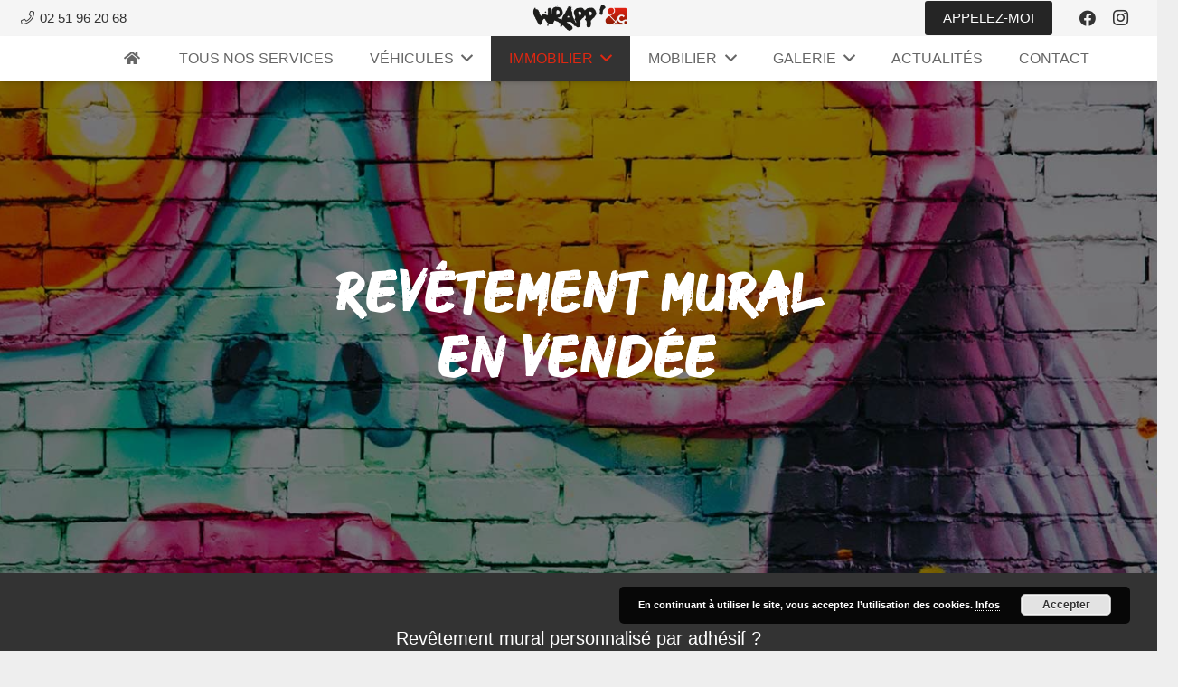

--- FILE ---
content_type: text/html; charset=UTF-8
request_url: https://wrappandco.fr/revetement-mural-en-vendee/
body_size: 26217
content:
<!DOCTYPE HTML>
<html lang="fr-FR">
<head>
	<meta charset="UTF-8">
	<meta name='robots' content='index, follow, max-image-preview:large, max-snippet:-1, max-video-preview:-1' />

	<!-- This site is optimized with the Yoast SEO plugin v22.6 - https://yoast.com/wordpress/plugins/seo/ -->
	<title>Revêtement mural personnalisé, sticker muraux en Vendée</title>
	<meta name="description" content="Pour personnaliser un revêtement mural par application de sticker personnalisables, une seule adresse, Wrapp and Co aux Sables d&#039;Olonne." />
	<link rel="canonical" href="https://wrappandco.fr/revetement-mural-en-vendee/" />
	<meta property="og:locale" content="fr_FR" />
	<meta property="og:type" content="article" />
	<meta property="og:title" content="Revêtement mural personnalisé, sticker muraux en Vendée" />
	<meta property="og:description" content="Pour personnaliser un revêtement mural par application de sticker personnalisables, une seule adresse, Wrapp and Co aux Sables d&#039;Olonne." />
	<meta property="og:url" content="https://wrappandco.fr/revetement-mural-en-vendee/" />
	<meta property="og:site_name" content="wrappandco.fr" />
	<meta property="article:publisher" content="https://www.facebook.com/wrappandco" />
	<meta property="article:modified_time" content="2023-08-24T08:32:24+00:00" />
	<meta property="og:image" content="https://wrappandco.fr/wp-content/uploads/2017/12/favicon.png" />
	<meta property="og:image:width" content="512" />
	<meta property="og:image:height" content="512" />
	<meta property="og:image:type" content="image/png" />
	<meta name="twitter:label1" content="Durée de lecture estimée" />
	<meta name="twitter:data1" content="3 minutes" />
	<script type="application/ld+json" class="yoast-schema-graph">{"@context":"https://schema.org","@graph":[{"@type":"WebPage","@id":"https://wrappandco.fr/revetement-mural-en-vendee/","url":"https://wrappandco.fr/revetement-mural-en-vendee/","name":"Revêtement mural personnalisé, sticker muraux en Vendée","isPartOf":{"@id":"https://wrappandco.fr/#website"},"datePublished":"2019-05-31T13:54:20+00:00","dateModified":"2023-08-24T08:32:24+00:00","description":"Pour personnaliser un revêtement mural par application de sticker personnalisables, une seule adresse, Wrapp and Co aux Sables d'Olonne.","breadcrumb":{"@id":"https://wrappandco.fr/revetement-mural-en-vendee/#breadcrumb"},"inLanguage":"fr-FR","potentialAction":[{"@type":"ReadAction","target":["https://wrappandco.fr/revetement-mural-en-vendee/"]}]},{"@type":"BreadcrumbList","@id":"https://wrappandco.fr/revetement-mural-en-vendee/#breadcrumb","itemListElement":[{"@type":"ListItem","position":1,"name":"Accueil","item":"https://wrappandco.fr/"},{"@type":"ListItem","position":2,"name":"Revêtement mural en Vendée"}]},{"@type":"WebSite","@id":"https://wrappandco.fr/#website","url":"https://wrappandco.fr/","name":"wrappandco.fr","description":"covering et wrapping de véhicules en Vendée","publisher":{"@id":"https://wrappandco.fr/#organization"},"potentialAction":[{"@type":"SearchAction","target":{"@type":"EntryPoint","urlTemplate":"https://wrappandco.fr/?s={search_term_string}"},"query-input":"required name=search_term_string"}],"inLanguage":"fr-FR"},{"@type":"Organization","@id":"https://wrappandco.fr/#organization","name":"wrappandco.fr","url":"https://wrappandco.fr/","logo":{"@type":"ImageObject","inLanguage":"fr-FR","@id":"https://wrappandco.fr/#/schema/logo/image/","url":"https://wrappandco.fr/wp-content/uploads/2017/11/wrappandco_covering_vendee.png","contentUrl":"https://wrappandco.fr/wp-content/uploads/2017/11/wrappandco_covering_vendee.png","width":1901,"height":372,"caption":"wrappandco.fr"},"image":{"@id":"https://wrappandco.fr/#/schema/logo/image/"},"sameAs":["https://www.facebook.com/wrappandco","https://www.instagram.com/wrappandco/?hl=fr"]}]}</script>
	<!-- / Yoast SEO plugin. -->


<link rel='dns-prefetch' href='//www.googletagmanager.com' />
<link rel='dns-prefetch' href='//fonts.googleapis.com' />
<link href='https://fonts.gstatic.com' crossorigin rel='preconnect' />
<link rel="alternate" type="application/rss+xml" title="wrappandco.fr &raquo; Flux" href="https://wrappandco.fr/feed/" />
<link rel="alternate" type="application/rss+xml" title="wrappandco.fr &raquo; Flux des commentaires" href="https://wrappandco.fr/comments/feed/" />
<meta name="viewport" content="width=device-width, initial-scale=1">
<meta name="SKYPE_TOOLBAR" content="SKYPE_TOOLBAR_PARSER_COMPATIBLE">
<meta name="theme-color" content="#f5f5f5">
<link rel="preload" href="https://wrappandco.fr/wp-content/uploads/2022/11/Good-Brush.woff" as="font" type="font/woff" crossorigin><style>
img.wp-smiley,
img.emoji {
	display: inline !important;
	border: none !important;
	box-shadow: none !important;
	height: 1em !important;
	width: 1em !important;
	margin: 0 0.07em !important;
	vertical-align: -0.1em !important;
	background: none !important;
	padding: 0 !important;
}
</style>
	<style id='classic-theme-styles-inline-css'>
/*! This file is auto-generated */
.wp-block-button__link{color:#fff;background-color:#32373c;border-radius:9999px;box-shadow:none;text-decoration:none;padding:calc(.667em + 2px) calc(1.333em + 2px);font-size:1.125em}.wp-block-file__button{background:#32373c;color:#fff;text-decoration:none}
</style>
<style id='global-styles-inline-css'>
body{--wp--preset--color--black: #000000;--wp--preset--color--cyan-bluish-gray: #abb8c3;--wp--preset--color--white: #ffffff;--wp--preset--color--pale-pink: #f78da7;--wp--preset--color--vivid-red: #cf2e2e;--wp--preset--color--luminous-vivid-orange: #ff6900;--wp--preset--color--luminous-vivid-amber: #fcb900;--wp--preset--color--light-green-cyan: #7bdcb5;--wp--preset--color--vivid-green-cyan: #00d084;--wp--preset--color--pale-cyan-blue: #8ed1fc;--wp--preset--color--vivid-cyan-blue: #0693e3;--wp--preset--color--vivid-purple: #9b51e0;--wp--preset--gradient--vivid-cyan-blue-to-vivid-purple: linear-gradient(135deg,rgba(6,147,227,1) 0%,rgb(155,81,224) 100%);--wp--preset--gradient--light-green-cyan-to-vivid-green-cyan: linear-gradient(135deg,rgb(122,220,180) 0%,rgb(0,208,130) 100%);--wp--preset--gradient--luminous-vivid-amber-to-luminous-vivid-orange: linear-gradient(135deg,rgba(252,185,0,1) 0%,rgba(255,105,0,1) 100%);--wp--preset--gradient--luminous-vivid-orange-to-vivid-red: linear-gradient(135deg,rgba(255,105,0,1) 0%,rgb(207,46,46) 100%);--wp--preset--gradient--very-light-gray-to-cyan-bluish-gray: linear-gradient(135deg,rgb(238,238,238) 0%,rgb(169,184,195) 100%);--wp--preset--gradient--cool-to-warm-spectrum: linear-gradient(135deg,rgb(74,234,220) 0%,rgb(151,120,209) 20%,rgb(207,42,186) 40%,rgb(238,44,130) 60%,rgb(251,105,98) 80%,rgb(254,248,76) 100%);--wp--preset--gradient--blush-light-purple: linear-gradient(135deg,rgb(255,206,236) 0%,rgb(152,150,240) 100%);--wp--preset--gradient--blush-bordeaux: linear-gradient(135deg,rgb(254,205,165) 0%,rgb(254,45,45) 50%,rgb(107,0,62) 100%);--wp--preset--gradient--luminous-dusk: linear-gradient(135deg,rgb(255,203,112) 0%,rgb(199,81,192) 50%,rgb(65,88,208) 100%);--wp--preset--gradient--pale-ocean: linear-gradient(135deg,rgb(255,245,203) 0%,rgb(182,227,212) 50%,rgb(51,167,181) 100%);--wp--preset--gradient--electric-grass: linear-gradient(135deg,rgb(202,248,128) 0%,rgb(113,206,126) 100%);--wp--preset--gradient--midnight: linear-gradient(135deg,rgb(2,3,129) 0%,rgb(40,116,252) 100%);--wp--preset--font-size--small: 13px;--wp--preset--font-size--medium: 20px;--wp--preset--font-size--large: 36px;--wp--preset--font-size--x-large: 42px;--wp--preset--spacing--20: 0.44rem;--wp--preset--spacing--30: 0.67rem;--wp--preset--spacing--40: 1rem;--wp--preset--spacing--50: 1.5rem;--wp--preset--spacing--60: 2.25rem;--wp--preset--spacing--70: 3.38rem;--wp--preset--spacing--80: 5.06rem;--wp--preset--shadow--natural: 6px 6px 9px rgba(0, 0, 0, 0.2);--wp--preset--shadow--deep: 12px 12px 50px rgba(0, 0, 0, 0.4);--wp--preset--shadow--sharp: 6px 6px 0px rgba(0, 0, 0, 0.2);--wp--preset--shadow--outlined: 6px 6px 0px -3px rgba(255, 255, 255, 1), 6px 6px rgba(0, 0, 0, 1);--wp--preset--shadow--crisp: 6px 6px 0px rgba(0, 0, 0, 1);}:where(.is-layout-flex){gap: 0.5em;}:where(.is-layout-grid){gap: 0.5em;}body .is-layout-flow > .alignleft{float: left;margin-inline-start: 0;margin-inline-end: 2em;}body .is-layout-flow > .alignright{float: right;margin-inline-start: 2em;margin-inline-end: 0;}body .is-layout-flow > .aligncenter{margin-left: auto !important;margin-right: auto !important;}body .is-layout-constrained > .alignleft{float: left;margin-inline-start: 0;margin-inline-end: 2em;}body .is-layout-constrained > .alignright{float: right;margin-inline-start: 2em;margin-inline-end: 0;}body .is-layout-constrained > .aligncenter{margin-left: auto !important;margin-right: auto !important;}body .is-layout-constrained > :where(:not(.alignleft):not(.alignright):not(.alignfull)){max-width: var(--wp--style--global--content-size);margin-left: auto !important;margin-right: auto !important;}body .is-layout-constrained > .alignwide{max-width: var(--wp--style--global--wide-size);}body .is-layout-flex{display: flex;}body .is-layout-flex{flex-wrap: wrap;align-items: center;}body .is-layout-flex > *{margin: 0;}body .is-layout-grid{display: grid;}body .is-layout-grid > *{margin: 0;}:where(.wp-block-columns.is-layout-flex){gap: 2em;}:where(.wp-block-columns.is-layout-grid){gap: 2em;}:where(.wp-block-post-template.is-layout-flex){gap: 1.25em;}:where(.wp-block-post-template.is-layout-grid){gap: 1.25em;}.has-black-color{color: var(--wp--preset--color--black) !important;}.has-cyan-bluish-gray-color{color: var(--wp--preset--color--cyan-bluish-gray) !important;}.has-white-color{color: var(--wp--preset--color--white) !important;}.has-pale-pink-color{color: var(--wp--preset--color--pale-pink) !important;}.has-vivid-red-color{color: var(--wp--preset--color--vivid-red) !important;}.has-luminous-vivid-orange-color{color: var(--wp--preset--color--luminous-vivid-orange) !important;}.has-luminous-vivid-amber-color{color: var(--wp--preset--color--luminous-vivid-amber) !important;}.has-light-green-cyan-color{color: var(--wp--preset--color--light-green-cyan) !important;}.has-vivid-green-cyan-color{color: var(--wp--preset--color--vivid-green-cyan) !important;}.has-pale-cyan-blue-color{color: var(--wp--preset--color--pale-cyan-blue) !important;}.has-vivid-cyan-blue-color{color: var(--wp--preset--color--vivid-cyan-blue) !important;}.has-vivid-purple-color{color: var(--wp--preset--color--vivid-purple) !important;}.has-black-background-color{background-color: var(--wp--preset--color--black) !important;}.has-cyan-bluish-gray-background-color{background-color: var(--wp--preset--color--cyan-bluish-gray) !important;}.has-white-background-color{background-color: var(--wp--preset--color--white) !important;}.has-pale-pink-background-color{background-color: var(--wp--preset--color--pale-pink) !important;}.has-vivid-red-background-color{background-color: var(--wp--preset--color--vivid-red) !important;}.has-luminous-vivid-orange-background-color{background-color: var(--wp--preset--color--luminous-vivid-orange) !important;}.has-luminous-vivid-amber-background-color{background-color: var(--wp--preset--color--luminous-vivid-amber) !important;}.has-light-green-cyan-background-color{background-color: var(--wp--preset--color--light-green-cyan) !important;}.has-vivid-green-cyan-background-color{background-color: var(--wp--preset--color--vivid-green-cyan) !important;}.has-pale-cyan-blue-background-color{background-color: var(--wp--preset--color--pale-cyan-blue) !important;}.has-vivid-cyan-blue-background-color{background-color: var(--wp--preset--color--vivid-cyan-blue) !important;}.has-vivid-purple-background-color{background-color: var(--wp--preset--color--vivid-purple) !important;}.has-black-border-color{border-color: var(--wp--preset--color--black) !important;}.has-cyan-bluish-gray-border-color{border-color: var(--wp--preset--color--cyan-bluish-gray) !important;}.has-white-border-color{border-color: var(--wp--preset--color--white) !important;}.has-pale-pink-border-color{border-color: var(--wp--preset--color--pale-pink) !important;}.has-vivid-red-border-color{border-color: var(--wp--preset--color--vivid-red) !important;}.has-luminous-vivid-orange-border-color{border-color: var(--wp--preset--color--luminous-vivid-orange) !important;}.has-luminous-vivid-amber-border-color{border-color: var(--wp--preset--color--luminous-vivid-amber) !important;}.has-light-green-cyan-border-color{border-color: var(--wp--preset--color--light-green-cyan) !important;}.has-vivid-green-cyan-border-color{border-color: var(--wp--preset--color--vivid-green-cyan) !important;}.has-pale-cyan-blue-border-color{border-color: var(--wp--preset--color--pale-cyan-blue) !important;}.has-vivid-cyan-blue-border-color{border-color: var(--wp--preset--color--vivid-cyan-blue) !important;}.has-vivid-purple-border-color{border-color: var(--wp--preset--color--vivid-purple) !important;}.has-vivid-cyan-blue-to-vivid-purple-gradient-background{background: var(--wp--preset--gradient--vivid-cyan-blue-to-vivid-purple) !important;}.has-light-green-cyan-to-vivid-green-cyan-gradient-background{background: var(--wp--preset--gradient--light-green-cyan-to-vivid-green-cyan) !important;}.has-luminous-vivid-amber-to-luminous-vivid-orange-gradient-background{background: var(--wp--preset--gradient--luminous-vivid-amber-to-luminous-vivid-orange) !important;}.has-luminous-vivid-orange-to-vivid-red-gradient-background{background: var(--wp--preset--gradient--luminous-vivid-orange-to-vivid-red) !important;}.has-very-light-gray-to-cyan-bluish-gray-gradient-background{background: var(--wp--preset--gradient--very-light-gray-to-cyan-bluish-gray) !important;}.has-cool-to-warm-spectrum-gradient-background{background: var(--wp--preset--gradient--cool-to-warm-spectrum) !important;}.has-blush-light-purple-gradient-background{background: var(--wp--preset--gradient--blush-light-purple) !important;}.has-blush-bordeaux-gradient-background{background: var(--wp--preset--gradient--blush-bordeaux) !important;}.has-luminous-dusk-gradient-background{background: var(--wp--preset--gradient--luminous-dusk) !important;}.has-pale-ocean-gradient-background{background: var(--wp--preset--gradient--pale-ocean) !important;}.has-electric-grass-gradient-background{background: var(--wp--preset--gradient--electric-grass) !important;}.has-midnight-gradient-background{background: var(--wp--preset--gradient--midnight) !important;}.has-small-font-size{font-size: var(--wp--preset--font-size--small) !important;}.has-medium-font-size{font-size: var(--wp--preset--font-size--medium) !important;}.has-large-font-size{font-size: var(--wp--preset--font-size--large) !important;}.has-x-large-font-size{font-size: var(--wp--preset--font-size--x-large) !important;}
.wp-block-navigation a:where(:not(.wp-element-button)){color: inherit;}
:where(.wp-block-post-template.is-layout-flex){gap: 1.25em;}:where(.wp-block-post-template.is-layout-grid){gap: 1.25em;}
:where(.wp-block-columns.is-layout-flex){gap: 2em;}:where(.wp-block-columns.is-layout-grid){gap: 2em;}
.wp-block-pullquote{font-size: 1.5em;line-height: 1.6;}
</style>
<link rel='stylesheet' id='contact-form-7-css' href='https://wrappandco.fr/wp-content/plugins/contact-form-7/includes/css/styles.css?ver=2b885edc2ef71bb208662bd38a2e0750' media='all' />
<link rel='stylesheet' id='powertip-css' href='https://wrappandco.fr/wp-content/plugins/devvn-image-hotspot/frontend/css/jquery.powertip.min.css?ver=05bd3f1ad83c29f5fccee3d735755866' media='all' />
<link rel='stylesheet' id='maps-points-css' href='https://wrappandco.fr/wp-content/plugins/devvn-image-hotspot/frontend/css/maps_points.css?ver=6ef3ba72a5a660c850d48b8548923d79' media='all' />
<link rel='stylesheet' id='twenty20-css' href='https://wrappandco.fr/wp-content/plugins/twenty20/assets/css/twenty20.css?ver=8a20080ba88b1807b4b88188df3546fd' media='all' />
<link rel='stylesheet' id='us-fonts-css' href='https://fonts.googleapis.com/css?ver=b4c78ae85aa44b862150c226b5d35e24' media='all' />
<link rel='stylesheet' id='popup-maker-site-css' href='//wrappandco.fr/wp-content/uploads/pum/pum-site-styles.css?ver=4bb743bb7aa3600673926b30f7652598' media='all' />
<link rel='stylesheet' id='us-theme-css' href='https://wrappandco.fr/wp-content/uploads/us-assets/wrappandco.fr.css?ver=3bb06ed21ae35dce64c7e214d7bc981a' media='all' />
<link rel='stylesheet' id='theme-style-css' href='https://wrappandco.fr/wp-content/themes/Impreza-child/style.css?ver=27fdc597bdd781de22baee0aa9332481' media='all' />
<link rel='stylesheet' id='font-awesome-css' href='https://wrappandco.fr/wp-content/plugins/codelights-shortcodes-and-widgets/vendor/font-awesome/font-awesome.min.css?ver=39bd924bea6a0a28395a1f00997e2561' media='all' />
<link rel='stylesheet' id='popupaoc-public-style-css' href='https://wrappandco.fr/wp-content/plugins/popup-anything-on-click/assets/css/popupaoc-public.css?ver=a924e237d638712a2ddee12605771006' media='all' />
<link rel='stylesheet' id='bsf-Defaults-css' href='https://wrappandco.fr/wp-content/uploads/smile_fonts/Defaults/Defaults.css?ver=6ae5454ebd4cadb693a48d77cf272ec6' media='all' />
<link rel='stylesheet' id='ultimate-style-min-css' href='https://wrappandco.fr/wp-content/plugins/Ultimate_VC_Addons/assets/min-css/ultimate.min.css?ver=90666f4f0f8fe0d3849cade0d4e19dcf' media='all' />
<link rel='stylesheet' id='ult-icons-css' href='https://wrappandco.fr/wp-content/plugins/Ultimate_VC_Addons/modules/../assets/css/icons.css?ver=90666f4f0f8fe0d3849cade0d4e19dcf' media='all' />
<link rel='stylesheet' id='ultimate-vidcons-css' href='https://wrappandco.fr/wp-content/plugins/Ultimate_VC_Addons/assets/fonts/vidcons.css?ver=6ae5454ebd4cadb693a48d77cf272ec6' media='all' />
<script src='https://wrappandco.fr/wp-includes/js/jquery/jquery.min.js?ver=afde67ea008a9c7e270abc796a5c9350' id='jquery-core-js'></script>
<script src='https://wrappandco.fr/wp-content/plugins/revslider/public/assets/js/rbtools.min.js?ver=67cdb57d21a2c62124b5ed637a7e22a1' async id='tp-tools-js'></script>
<script src='https://wrappandco.fr/wp-content/plugins/revslider/public/assets/js/rs6.min.js?ver=67cdb57d21a2c62124b5ed637a7e22a1' async id='revmin-js'></script>
<script src='https://wrappandco.fr/wp-includes/js/jquery/ui/core.min.js?ver=0935edfa9d3b0331b635a3e7e264a759' id='jquery-ui-core-js'></script>

<!-- Extrait de code de la balise Google (gtag.js) ajouté par Site Kit -->

<!-- Extrait Google Analytics ajouté par Site Kit -->
<script src='https://www.googletagmanager.com/gtag/js?ver=704bb23bb2287d4489d352752b66f86c' id='google_gtagjs-js' async></script>
<script id="google_gtagjs-js-after">
window.dataLayer = window.dataLayer || [];function gtag(){dataLayer.push(arguments);}
gtag("set","linker",{"domains":["wrappandco.fr"]});
gtag("js", new Date());
gtag("set", "developer_id.dZTNiMT", true);
gtag("config", "G-1534535XKR");
</script>

<!-- Extrait de code de la balise Google de fin (gtag.js) ajouté par Site Kit -->
<script src='https://wrappandco.fr/wp-content/plugins/Ultimate_VC_Addons/assets/min-js/modernizr-custom.min.js?ver=90666f4f0f8fe0d3849cade0d4e19dcf' id='ultimate-modernizr-js'></script>
<script src='https://wrappandco.fr/wp-content/plugins/Ultimate_VC_Addons/assets/min-js/ultimate.min.js?ver=90666f4f0f8fe0d3849cade0d4e19dcf' id='ultimate-script-js'></script>
<script src='https://wrappandco.fr/wp-content/plugins/Ultimate_VC_Addons/assets/min-js/jparallax.min.js?ver=6ae5454ebd4cadb693a48d77cf272ec6' id='jquery.shake-js'></script>
<script src='https://wrappandco.fr/wp-content/plugins/Ultimate_VC_Addons/assets/min-js/vhparallax.min.js?ver=6ae5454ebd4cadb693a48d77cf272ec6' id='jquery.vhparallax-js'></script>
<script src='https://wrappandco.fr/wp-content/plugins/Ultimate_VC_Addons/assets/min-js/mb-YTPlayer.min.js?ver=6ae5454ebd4cadb693a48d77cf272ec6' id='jquery.ytplayer-js'></script>
<link rel="https://api.w.org/" href="https://wrappandco.fr/wp-json/" /><link rel="alternate" type="application/json" href="https://wrappandco.fr/wp-json/wp/v2/pages/1834" /><link rel="EditURI" type="application/rsd+xml" title="RSD" href="https://wrappandco.fr/xmlrpc.php?rsd" />
<link rel='shortlink' href='https://wrappandco.fr/?p=1834' />
<link rel="alternate" type="application/json+oembed" href="https://wrappandco.fr/wp-json/oembed/1.0/embed?url=https%3A%2F%2Fwrappandco.fr%2Frevetement-mural-en-vendee%2F" />
<link rel="alternate" type="text/xml+oembed" href="https://wrappandco.fr/wp-json/oembed/1.0/embed?url=https%3A%2F%2Fwrappandco.fr%2Frevetement-mural-en-vendee%2F&#038;format=xml" />
<meta name="generator" content="Site Kit by Google 1.147.0" />		<script>
			if ( ! /Android|webOS|iPhone|iPad|iPod|BlackBerry|IEMobile|Opera Mini/i.test( navigator.userAgent ) ) {
				var root = document.getElementsByTagName( 'html' )[ 0 ]
				root.className += " no-touch";
			}
		</script>
		<style>.recentcomments a{display:inline !important;padding:0 !important;margin:0 !important;}</style><meta name="generator" content="Powered by WPBakery Page Builder - drag and drop page builder for WordPress."/>
<meta name="generator" content="Powered by Slider Revolution 6.5.8 - responsive, Mobile-Friendly Slider Plugin for WordPress with comfortable drag and drop interface." />
<link rel="icon" href="https://wrappandco.fr/wp-content/uploads/2021/08/wrappandco-service-de-covering-en-vendee-150x150.png" sizes="32x32" />
<link rel="icon" href="https://wrappandco.fr/wp-content/uploads/2021/08/wrappandco-service-de-covering-en-vendee-300x300.png" sizes="192x192" />
<link rel="apple-touch-icon" href="https://wrappandco.fr/wp-content/uploads/2021/08/wrappandco-service-de-covering-en-vendee-300x300.png" />
<meta name="msapplication-TileImage" content="https://wrappandco.fr/wp-content/uploads/2021/08/wrappandco-service-de-covering-en-vendee-300x300.png" />
<script type="text/javascript">function setREVStartSize(e){
			//window.requestAnimationFrame(function() {				 
				window.RSIW = window.RSIW===undefined ? window.innerWidth : window.RSIW;	
				window.RSIH = window.RSIH===undefined ? window.innerHeight : window.RSIH;	
				try {								
					var pw = document.getElementById(e.c).parentNode.offsetWidth,
						newh;
					pw = pw===0 || isNaN(pw) ? window.RSIW : pw;
					e.tabw = e.tabw===undefined ? 0 : parseInt(e.tabw);
					e.thumbw = e.thumbw===undefined ? 0 : parseInt(e.thumbw);
					e.tabh = e.tabh===undefined ? 0 : parseInt(e.tabh);
					e.thumbh = e.thumbh===undefined ? 0 : parseInt(e.thumbh);
					e.tabhide = e.tabhide===undefined ? 0 : parseInt(e.tabhide);
					e.thumbhide = e.thumbhide===undefined ? 0 : parseInt(e.thumbhide);
					e.mh = e.mh===undefined || e.mh=="" || e.mh==="auto" ? 0 : parseInt(e.mh,0);		
					if(e.layout==="fullscreen" || e.l==="fullscreen") 						
						newh = Math.max(e.mh,window.RSIH);					
					else{					
						e.gw = Array.isArray(e.gw) ? e.gw : [e.gw];
						for (var i in e.rl) if (e.gw[i]===undefined || e.gw[i]===0) e.gw[i] = e.gw[i-1];					
						e.gh = e.el===undefined || e.el==="" || (Array.isArray(e.el) && e.el.length==0)? e.gh : e.el;
						e.gh = Array.isArray(e.gh) ? e.gh : [e.gh];
						for (var i in e.rl) if (e.gh[i]===undefined || e.gh[i]===0) e.gh[i] = e.gh[i-1];
											
						var nl = new Array(e.rl.length),
							ix = 0,						
							sl;					
						e.tabw = e.tabhide>=pw ? 0 : e.tabw;
						e.thumbw = e.thumbhide>=pw ? 0 : e.thumbw;
						e.tabh = e.tabhide>=pw ? 0 : e.tabh;
						e.thumbh = e.thumbhide>=pw ? 0 : e.thumbh;					
						for (var i in e.rl) nl[i] = e.rl[i]<window.RSIW ? 0 : e.rl[i];
						sl = nl[0];									
						for (var i in nl) if (sl>nl[i] && nl[i]>0) { sl = nl[i]; ix=i;}															
						var m = pw>(e.gw[ix]+e.tabw+e.thumbw) ? 1 : (pw-(e.tabw+e.thumbw)) / (e.gw[ix]);					
						newh =  (e.gh[ix] * m) + (e.tabh + e.thumbh);
					}
					var el = document.getElementById(e.c);
					if (el!==null && el) el.style.height = newh+"px";					
					el = document.getElementById(e.c+"_wrapper");
					if (el!==null && el) {
						el.style.height = newh+"px";
						el.style.display = "block";
					}
				} catch(e){
					console.log("Failure at Presize of Slider:" + e)
				}					   
			//});
		  };</script>
<noscript><style> .wpb_animate_when_almost_visible { opacity: 1; }</style></noscript><noscript><style id="rocket-lazyload-nojs-css">.rll-youtube-player, [data-lazy-src]{display:none !important;}</style></noscript>		<style id="us-icon-fonts">@font-face{font-display:block;font-style:normal;font-family:"fontawesome";font-weight:900;src:url("https://wrappandco.fr/wp-content/themes/Impreza/fonts/fa-solid-900.woff2?ver=8.2.1") format("woff2"),url("https://wrappandco.fr/wp-content/themes/Impreza/fonts/fa-solid-900.woff?ver=8.2.1") format("woff")}.fas{font-family:"fontawesome";font-weight:900}@font-face{font-display:block;font-style:normal;font-family:"fontawesome";font-weight:400;src:url("https://wrappandco.fr/wp-content/themes/Impreza/fonts/fa-regular-400.woff2?ver=8.2.1") format("woff2"),url("https://wrappandco.fr/wp-content/themes/Impreza/fonts/fa-regular-400.woff?ver=8.2.1") format("woff")}.far{font-family:"fontawesome";font-weight:400}@font-face{font-display:block;font-style:normal;font-family:"fontawesome";font-weight:300;src:url("https://wrappandco.fr/wp-content/themes/Impreza/fonts/fa-light-300.woff2?ver=8.2.1") format("woff2"),url("https://wrappandco.fr/wp-content/themes/Impreza/fonts/fa-light-300.woff?ver=8.2.1") format("woff")}.fal{font-family:"fontawesome";font-weight:300}@font-face{font-display:block;font-style:normal;font-family:"Font Awesome 5 Duotone";font-weight:900;src:url("https://wrappandco.fr/wp-content/themes/Impreza/fonts/fa-duotone-900.woff2?ver=8.2.1") format("woff2"),url("https://wrappandco.fr/wp-content/themes/Impreza/fonts/fa-duotone-900.woff?ver=8.2.1") format("woff")}.fad{font-family:"Font Awesome 5 Duotone";font-weight:900}.fad{position:relative}.fad:before{position:absolute}.fad:after{opacity:0.4}@font-face{font-display:block;font-style:normal;font-family:"Font Awesome 5 Brands";font-weight:400;src:url("https://wrappandco.fr/wp-content/themes/Impreza/fonts/fa-brands-400.woff2?ver=8.2.1") format("woff2"),url("https://wrappandco.fr/wp-content/themes/Impreza/fonts/fa-brands-400.woff?ver=8.2.1") format("woff")}.fab{font-family:"Font Awesome 5 Brands";font-weight:400}@font-face{font-display:block;font-style:normal;font-family:"Material Icons";font-weight:400;src:url("https://wrappandco.fr/wp-content/themes/Impreza/fonts/material-icons.woff2?ver=8.2.1") format("woff2"),url("https://wrappandco.fr/wp-content/themes/Impreza/fonts/material-icons.woff?ver=8.2.1") format("woff")}.material-icons{font-family:"Material Icons";font-weight:400}</style>
				<style id="us-header-css"> .l-subheader.at_top,.l-subheader.at_top .w-dropdown-list,.l-subheader.at_top .type_mobile .w-nav-list.level_1{background:var(--color-header-top-bg);color:var(--color-header-top-text)}.no-touch .l-subheader.at_top a:hover,.no-touch .l-header.bg_transparent .l-subheader.at_top .w-dropdown.opened a:hover{color:var(--color-header-top-text-hover)}.l-header.bg_transparent:not(.sticky) .l-subheader.at_top{background:var(--color-header-top-transparent-bg);color:var(--color-header-top-transparent-text)}.no-touch .l-header.bg_transparent:not(.sticky) .at_top .w-cart-link:hover,.no-touch .l-header.bg_transparent:not(.sticky) .at_top .w-text a:hover,.no-touch .l-header.bg_transparent:not(.sticky) .at_top .w-html a:hover,.no-touch .l-header.bg_transparent:not(.sticky) .at_top .w-nav>a:hover,.no-touch .l-header.bg_transparent:not(.sticky) .at_top .w-menu a:hover,.no-touch .l-header.bg_transparent:not(.sticky) .at_top .w-search>a:hover,.no-touch .l-header.bg_transparent:not(.sticky) .at_top .w-dropdown a:hover,.no-touch .l-header.bg_transparent:not(.sticky) .at_top .type_desktop .menu-item.level_1:hover>a{color:#ed1d0e}.l-subheader.at_middle,.l-subheader.at_middle .w-dropdown-list,.l-subheader.at_middle .type_mobile .w-nav-list.level_1{background:var(--color-header-middle-bg);color:var(--color-header-middle-text)}.no-touch .l-subheader.at_middle a:hover,.no-touch .l-header.bg_transparent .l-subheader.at_middle .w-dropdown.opened a:hover{color:var(--color-header-middle-text-hover)}.l-header.bg_transparent:not(.sticky) .l-subheader.at_middle{background:var(--color-header-transparent-bg);color:var(--color-header-transparent-text)}.no-touch .l-header.bg_transparent:not(.sticky) .at_middle .w-cart-link:hover,.no-touch .l-header.bg_transparent:not(.sticky) .at_middle .w-text a:hover,.no-touch .l-header.bg_transparent:not(.sticky) .at_middle .w-html a:hover,.no-touch .l-header.bg_transparent:not(.sticky) .at_middle .w-nav>a:hover,.no-touch .l-header.bg_transparent:not(.sticky) .at_middle .w-menu a:hover,.no-touch .l-header.bg_transparent:not(.sticky) .at_middle .w-search>a:hover,.no-touch .l-header.bg_transparent:not(.sticky) .at_middle .w-dropdown a:hover,.no-touch .l-header.bg_transparent:not(.sticky) .at_middle .type_desktop .menu-item.level_1:hover>a{color:#bd1f0c}.header_ver .l-header{background:var(--color-header-middle-bg);color:var(--color-header-middle-text)}@media (min-width:1281px){.hidden_for_default{display:none!important}.l-subheader.at_bottom{display:none}.l-header{position:relative;z-index:111;width:100%}.l-subheader{margin:0 auto}.l-subheader.width_full{padding-left:1.5rem;padding-right:1.5rem}.l-subheader-h{display:flex;align-items:center;position:relative;margin:0 auto;height:inherit}.w-header-show{display:none}.l-header.pos_fixed{position:fixed;left:0}.l-header.pos_fixed:not(.notransition) .l-subheader{transition-property:transform,background,box-shadow,line-height,height;transition-duration:0.3s;transition-timing-function:cubic-bezier(.78,.13,.15,.86)}.header_hor .l-header.sticky_auto_hide{transition:transform 0.3s cubic-bezier(.78,.13,.15,.86) 0.1s}.header_hor .l-header.sticky_auto_hide.down{transform:translateY(-110%)}.l-header.bg_transparent:not(.sticky) .l-subheader{box-shadow:none!important;background:none}.l-header.bg_transparent~.l-main .l-section.width_full.height_auto:first-of-type>.l-section-h{padding-top:0!important;padding-bottom:0!important}.l-header.pos_static.bg_transparent{position:absolute;left:0}.l-subheader.width_full .l-subheader-h{max-width:none!important}.l-header.shadow_thin .l-subheader.at_middle,.l-header.shadow_thin .l-subheader.at_bottom{box-shadow:0 1px 0 rgba(0,0,0,0.08)}.l-header.shadow_wide .l-subheader.at_middle,.l-header.shadow_wide .l-subheader.at_bottom{box-shadow:0 3px 5px -1px rgba(0,0,0,0.1),0 2px 1px -1px rgba(0,0,0,0.05)}.header_hor .l-subheader-cell>.w-cart{margin-left:0;margin-right:0}:root{--header-height:90px;--header-sticky-height:100px}.l-header:before{content:'90'}.l-header.sticky:before{content:'100'}.l-subheader.at_top{line-height:40px;height:40px}.l-header.sticky .l-subheader.at_top{line-height:40px;height:40px}.l-subheader.at_middle{line-height:50px;height:50px}.l-header.sticky .l-subheader.at_middle{line-height:60px;height:60px}.l-subheader.at_bottom{line-height:50px;height:50px}.l-header.sticky .l-subheader.at_bottom{line-height:50px;height:50px}.l-subheader.at_top .l-subheader-cell.at_left,.l-subheader.at_top .l-subheader-cell.at_right{display:flex;flex-basis:100px}.l-subheader.at_middle .l-subheader-cell.at_left,.l-subheader.at_middle .l-subheader-cell.at_right{display:flex;flex-basis:100px}.headerinpos_above .l-header.pos_fixed{overflow:hidden;transition:transform 0.3s;transform:translate3d(0,-100%,0)}.headerinpos_above .l-header.pos_fixed.sticky{overflow:visible;transform:none}.headerinpos_above .l-header.pos_fixed~.l-section>.l-section-h,.headerinpos_above .l-header.pos_fixed~.l-main .l-section:first-of-type>.l-section-h{padding-top:0!important}.headerinpos_below .l-header.pos_fixed:not(.sticky){position:absolute;top:100%}.headerinpos_below .l-header.pos_fixed~.l-main>.l-section:first-of-type>.l-section-h{padding-top:0!important}.headerinpos_below .l-header.pos_fixed~.l-main .l-section.full_height:nth-of-type(2){min-height:100vh}.headerinpos_below .l-header.pos_fixed~.l-main>.l-section:nth-of-type(2)>.l-section-h{padding-top:var(--header-height)}.headerinpos_bottom .l-header.pos_fixed:not(.sticky){position:absolute;top:100vh}.headerinpos_bottom .l-header.pos_fixed~.l-main>.l-section:first-of-type>.l-section-h{padding-top:0!important}.headerinpos_bottom .l-header.pos_fixed~.l-main>.l-section:first-of-type>.l-section-h{padding-bottom:var(--header-height)}.headerinpos_bottom .l-header.pos_fixed.bg_transparent~.l-main .l-section.valign_center:not(.height_auto):first-of-type>.l-section-h{top:calc( var(--header-height) / 2 )}.headerinpos_bottom .l-header.pos_fixed:not(.sticky) .w-cart-dropdown,.headerinpos_bottom .l-header.pos_fixed:not(.sticky) .w-nav.type_desktop .w-nav-list.level_2{bottom:100%;transform-origin:0 100%}.headerinpos_bottom .l-header.pos_fixed:not(.sticky) .w-nav.type_mobile.m_layout_dropdown .w-nav-list.level_1{top:auto;bottom:100%;box-shadow:var(--box-shadow-up)}.headerinpos_bottom .l-header.pos_fixed:not(.sticky) .w-nav.type_desktop .w-nav-list.level_3,.headerinpos_bottom .l-header.pos_fixed:not(.sticky) .w-nav.type_desktop .w-nav-list.level_4{top:auto;bottom:0;transform-origin:0 100%}.headerinpos_bottom .l-header.pos_fixed:not(.sticky) .w-dropdown-list{top:auto;bottom:-0.4em;padding-top:0.4em;padding-bottom:2.4em}.admin-bar .l-header.pos_static.bg_solid~.l-main .l-section.full_height:first-of-type{min-height:calc( 100vh - var(--header-height) - 32px )}.admin-bar .l-header.pos_fixed:not(.sticky_auto_hide)~.l-main .l-section.full_height:not(:first-of-type){min-height:calc( 100vh - var(--header-sticky-height) - 32px )}.admin-bar.headerinpos_below .l-header.pos_fixed~.l-main .l-section.full_height:nth-of-type(2){min-height:calc(100vh - 32px)}}@media (min-width:1201px) and (max-width:1280px){.hidden_for_default{display:none!important}.l-subheader.at_bottom{display:none}.l-header{position:relative;z-index:111;width:100%}.l-subheader{margin:0 auto}.l-subheader.width_full{padding-left:1.5rem;padding-right:1.5rem}.l-subheader-h{display:flex;align-items:center;position:relative;margin:0 auto;height:inherit}.w-header-show{display:none}.l-header.pos_fixed{position:fixed;left:0}.l-header.pos_fixed:not(.notransition) .l-subheader{transition-property:transform,background,box-shadow,line-height,height;transition-duration:0.3s;transition-timing-function:cubic-bezier(.78,.13,.15,.86)}.header_hor .l-header.sticky_auto_hide{transition:transform 0.3s cubic-bezier(.78,.13,.15,.86) 0.1s}.header_hor .l-header.sticky_auto_hide.down{transform:translateY(-110%)}.l-header.bg_transparent:not(.sticky) .l-subheader{box-shadow:none!important;background:none}.l-header.bg_transparent~.l-main .l-section.width_full.height_auto:first-of-type>.l-section-h{padding-top:0!important;padding-bottom:0!important}.l-header.pos_static.bg_transparent{position:absolute;left:0}.l-subheader.width_full .l-subheader-h{max-width:none!important}.l-header.shadow_thin .l-subheader.at_middle,.l-header.shadow_thin .l-subheader.at_bottom{box-shadow:0 1px 0 rgba(0,0,0,0.08)}.l-header.shadow_wide .l-subheader.at_middle,.l-header.shadow_wide .l-subheader.at_bottom{box-shadow:0 3px 5px -1px rgba(0,0,0,0.1),0 2px 1px -1px rgba(0,0,0,0.05)}.header_hor .l-subheader-cell>.w-cart{margin-left:0;margin-right:0}:root{--header-height:90px;--header-sticky-height:100px}.l-header:before{content:'90'}.l-header.sticky:before{content:'100'}.l-subheader.at_top{line-height:40px;height:40px}.l-header.sticky .l-subheader.at_top{line-height:40px;height:40px}.l-subheader.at_middle{line-height:50px;height:50px}.l-header.sticky .l-subheader.at_middle{line-height:60px;height:60px}.l-subheader.at_bottom{line-height:50px;height:50px}.l-header.sticky .l-subheader.at_bottom{line-height:50px;height:50px}.l-subheader.at_top .l-subheader-cell.at_left,.l-subheader.at_top .l-subheader-cell.at_right{display:flex;flex-basis:100px}.l-subheader.at_middle .l-subheader-cell.at_left,.l-subheader.at_middle .l-subheader-cell.at_right{display:flex;flex-basis:100px}.headerinpos_above .l-header.pos_fixed{overflow:hidden;transition:transform 0.3s;transform:translate3d(0,-100%,0)}.headerinpos_above .l-header.pos_fixed.sticky{overflow:visible;transform:none}.headerinpos_above .l-header.pos_fixed~.l-section>.l-section-h,.headerinpos_above .l-header.pos_fixed~.l-main .l-section:first-of-type>.l-section-h{padding-top:0!important}.headerinpos_below .l-header.pos_fixed:not(.sticky){position:absolute;top:100%}.headerinpos_below .l-header.pos_fixed~.l-main>.l-section:first-of-type>.l-section-h{padding-top:0!important}.headerinpos_below .l-header.pos_fixed~.l-main .l-section.full_height:nth-of-type(2){min-height:100vh}.headerinpos_below .l-header.pos_fixed~.l-main>.l-section:nth-of-type(2)>.l-section-h{padding-top:var(--header-height)}.headerinpos_bottom .l-header.pos_fixed:not(.sticky){position:absolute;top:100vh}.headerinpos_bottom .l-header.pos_fixed~.l-main>.l-section:first-of-type>.l-section-h{padding-top:0!important}.headerinpos_bottom .l-header.pos_fixed~.l-main>.l-section:first-of-type>.l-section-h{padding-bottom:var(--header-height)}.headerinpos_bottom .l-header.pos_fixed.bg_transparent~.l-main .l-section.valign_center:not(.height_auto):first-of-type>.l-section-h{top:calc( var(--header-height) / 2 )}.headerinpos_bottom .l-header.pos_fixed:not(.sticky) .w-cart-dropdown,.headerinpos_bottom .l-header.pos_fixed:not(.sticky) .w-nav.type_desktop .w-nav-list.level_2{bottom:100%;transform-origin:0 100%}.headerinpos_bottom .l-header.pos_fixed:not(.sticky) .w-nav.type_mobile.m_layout_dropdown .w-nav-list.level_1{top:auto;bottom:100%;box-shadow:var(--box-shadow-up)}.headerinpos_bottom .l-header.pos_fixed:not(.sticky) .w-nav.type_desktop .w-nav-list.level_3,.headerinpos_bottom .l-header.pos_fixed:not(.sticky) .w-nav.type_desktop .w-nav-list.level_4{top:auto;bottom:0;transform-origin:0 100%}.headerinpos_bottom .l-header.pos_fixed:not(.sticky) .w-dropdown-list{top:auto;bottom:-0.4em;padding-top:0.4em;padding-bottom:2.4em}.admin-bar .l-header.pos_static.bg_solid~.l-main .l-section.full_height:first-of-type{min-height:calc( 100vh - var(--header-height) - 32px )}.admin-bar .l-header.pos_fixed:not(.sticky_auto_hide)~.l-main .l-section.full_height:not(:first-of-type){min-height:calc( 100vh - var(--header-sticky-height) - 32px )}.admin-bar.headerinpos_below .l-header.pos_fixed~.l-main .l-section.full_height:nth-of-type(2){min-height:calc(100vh - 32px)}}@media (min-width:607px) and (max-width:1200px){.hidden_for_default{display:none!important}.l-subheader.at_top{display:none}.l-subheader.at_bottom{display:none}.l-header{position:relative;z-index:111;width:100%}.l-subheader{margin:0 auto}.l-subheader.width_full{padding-left:1.5rem;padding-right:1.5rem}.l-subheader-h{display:flex;align-items:center;position:relative;margin:0 auto;height:inherit}.w-header-show{display:none}.l-header.pos_fixed{position:fixed;left:0}.l-header.pos_fixed:not(.notransition) .l-subheader{transition-property:transform,background,box-shadow,line-height,height;transition-duration:0.3s;transition-timing-function:cubic-bezier(.78,.13,.15,.86)}.header_hor .l-header.sticky_auto_hide{transition:transform 0.3s cubic-bezier(.78,.13,.15,.86) 0.1s}.header_hor .l-header.sticky_auto_hide.down{transform:translateY(-110%)}.l-header.bg_transparent:not(.sticky) .l-subheader{box-shadow:none!important;background:none}.l-header.bg_transparent~.l-main .l-section.width_full.height_auto:first-of-type>.l-section-h{padding-top:0!important;padding-bottom:0!important}.l-header.pos_static.bg_transparent{position:absolute;left:0}.l-subheader.width_full .l-subheader-h{max-width:none!important}.l-header.shadow_thin .l-subheader.at_middle,.l-header.shadow_thin .l-subheader.at_bottom{box-shadow:0 1px 0 rgba(0,0,0,0.08)}.l-header.shadow_wide .l-subheader.at_middle,.l-header.shadow_wide .l-subheader.at_bottom{box-shadow:0 3px 5px -1px rgba(0,0,0,0.1),0 2px 1px -1px rgba(0,0,0,0.05)}.header_hor .l-subheader-cell>.w-cart{margin-left:0;margin-right:0}:root{--header-height:50px;--header-sticky-height:50px}.l-header:before{content:'50'}.l-header.sticky:before{content:'50'}.l-subheader.at_top{line-height:40px;height:40px}.l-header.sticky .l-subheader.at_top{line-height:40px;height:40px}.l-subheader.at_middle{line-height:50px;height:50px}.l-header.sticky .l-subheader.at_middle{line-height:50px;height:50px}.l-subheader.at_bottom{line-height:50px;height:50px}.l-header.sticky .l-subheader.at_bottom{line-height:50px;height:50px}}@media (max-width:606px){.hidden_for_default{display:none!important}.l-subheader.at_top{display:none}.l-subheader.at_bottom{display:none}.l-header{position:relative;z-index:111;width:100%}.l-subheader{margin:0 auto}.l-subheader.width_full{padding-left:1.5rem;padding-right:1.5rem}.l-subheader-h{display:flex;align-items:center;position:relative;margin:0 auto;height:inherit}.w-header-show{display:none}.l-header.pos_fixed{position:fixed;left:0}.l-header.pos_fixed:not(.notransition) .l-subheader{transition-property:transform,background,box-shadow,line-height,height;transition-duration:0.3s;transition-timing-function:cubic-bezier(.78,.13,.15,.86)}.header_hor .l-header.sticky_auto_hide{transition:transform 0.3s cubic-bezier(.78,.13,.15,.86) 0.1s}.header_hor .l-header.sticky_auto_hide.down{transform:translateY(-110%)}.l-header.bg_transparent:not(.sticky) .l-subheader{box-shadow:none!important;background:none}.l-header.bg_transparent~.l-main .l-section.width_full.height_auto:first-of-type>.l-section-h{padding-top:0!important;padding-bottom:0!important}.l-header.pos_static.bg_transparent{position:absolute;left:0}.l-subheader.width_full .l-subheader-h{max-width:none!important}.l-header.shadow_thin .l-subheader.at_middle,.l-header.shadow_thin .l-subheader.at_bottom{box-shadow:0 1px 0 rgba(0,0,0,0.08)}.l-header.shadow_wide .l-subheader.at_middle,.l-header.shadow_wide .l-subheader.at_bottom{box-shadow:0 3px 5px -1px rgba(0,0,0,0.1),0 2px 1px -1px rgba(0,0,0,0.05)}.header_hor .l-subheader-cell>.w-cart{margin-left:0;margin-right:0}:root{--header-height:50px;--header-sticky-height:50px}.l-header:before{content:'50'}.l-header.sticky:before{content:'50'}.l-subheader.at_top{line-height:40px;height:40px}.l-header.sticky .l-subheader.at_top{line-height:40px;height:40px}.l-subheader.at_middle{line-height:50px;height:50px}.l-header.sticky .l-subheader.at_middle{line-height:50px;height:50px}.l-subheader.at_bottom{line-height:50px;height:50px}.l-header.sticky .l-subheader.at_bottom{line-height:50px;height:50px}}@media (min-width:1281px){.ush_image_1{height:60px!important}.l-header.sticky .ush_image_1{height:60px!important}}@media (min-width:1201px) and (max-width:1280px){.ush_image_1{height:30px!important}.l-header.sticky .ush_image_1{height:30px!important}}@media (min-width:607px) and (max-width:1200px){.ush_image_1{height:40px!important}.l-header.sticky .ush_image_1{height:40px!important}}@media (max-width:606px){.ush_image_1{height:30px!important}.l-header.sticky .ush_image_1{height:30px!important}}@media (min-width:1281px){.ush_image_2{height:35px!important}.l-header.sticky .ush_image_2{height:35px!important}}@media (min-width:1201px) and (max-width:1280px){.ush_image_2{height:30px!important}.l-header.sticky .ush_image_2{height:30px!important}}@media (min-width:607px) and (max-width:1200px){.ush_image_2{height:30px!important}.l-header.sticky .ush_image_2{height:30px!important}}@media (max-width:606px){.ush_image_2{height:20px!important}.l-header.sticky .ush_image_2{height:20px!important}}.header_hor .ush_menu_1.type_desktop .menu-item.level_1>a:not(.w-btn){padding-left:20px;padding-right:20px}.header_hor .ush_menu_1.type_desktop .menu-item.level_1>a.w-btn{margin-left:20px;margin-right:20px}.header_ver .ush_menu_1.type_desktop .menu-item.level_1>a:not(.w-btn){padding-top:20px;padding-bottom:20px}.header_ver .ush_menu_1.type_desktop .menu-item.level_1>a.w-btn{margin-top:20px;margin-bottom:20px}.ush_menu_1.type_desktop .menu-item:not(.level_1){font-size:15px}.ush_menu_1.type_mobile .w-nav-anchor.level_1,.ush_menu_1.type_mobile .w-nav-anchor.level_1 + .w-nav-arrow{font-size:15px}.ush_menu_1.type_mobile .w-nav-anchor:not(.level_1),.ush_menu_1.type_mobile .w-nav-anchor:not(.level_1) + .w-nav-arrow{font-size:14px}@media (min-width:1281px){.ush_menu_1 .w-nav-icon{font-size:}}@media (min-width:1201px) and (max-width:1280px){.ush_menu_1 .w-nav-icon{font-size:32px}}@media (min-width:607px) and (max-width:1200px){.ush_menu_1 .w-nav-icon{font-size:}}@media (max-width:606px){.ush_menu_1 .w-nav-icon{font-size:}}.ush_menu_1 .w-nav-icon>div{border-width:3px}@media screen and (max-width:899px){.w-nav.ush_menu_1>.w-nav-list.level_1{display:none}.ush_menu_1 .w-nav-control{display:block}}.ush_menu_1 .menu-item.level_1>a:not(.w-btn):focus,.no-touch .ush_menu_1 .menu-item.level_1.opened>a:not(.w-btn),.no-touch .ush_menu_1 .menu-item.level_1:hover>a:not(.w-btn){background:;color:#ff0000}.ush_menu_1 .menu-item.level_1.current-menu-item>a:not(.w-btn),.ush_menu_1 .menu-item.level_1.current-menu-ancestor>a:not(.w-btn),.ush_menu_1 .menu-item.level_1.current-page-ancestor>a:not(.w-btn){background:;color:#ff0000}.l-header.bg_transparent:not(.sticky) .ush_menu_1.type_desktop .menu-item.level_1.current-menu-item>a:not(.w-btn),.l-header.bg_transparent:not(.sticky) .ush_menu_1.type_desktop .menu-item.level_1.current-menu-ancestor>a:not(.w-btn),.l-header.bg_transparent:not(.sticky) .ush_menu_1.type_desktop .menu-item.level_1.current-page-ancestor>a:not(.w-btn){background:transparent;color:#ff0000}.ush_menu_1 .w-nav-list:not(.level_1){background:#fff;color:#666}.no-touch .ush_menu_1 .menu-item:not(.level_1)>a:focus,.no-touch .ush_menu_1 .menu-item:not(.level_1):hover>a{background:#ff0000;color:#fff}.ush_menu_1 .menu-item:not(.level_1).current-menu-item>a,.ush_menu_1 .menu-item:not(.level_1).current-menu-ancestor>a,.ush_menu_1 .menu-item:not(.level_1).current-page-ancestor>a{background:;color:#ff0000}.header_hor .ush_menu_2.type_desktop .menu-item.level_1>a:not(.w-btn){padding-left:20px;padding-right:20px}.header_hor .ush_menu_2.type_desktop .menu-item.level_1>a.w-btn{margin-left:20px;margin-right:20px}.header_ver .ush_menu_2.type_desktop .menu-item.level_1>a:not(.w-btn){padding-top:20px;padding-bottom:20px}.header_ver .ush_menu_2.type_desktop .menu-item.level_1>a.w-btn{margin-top:20px;margin-bottom:20px}.ush_menu_2.type_desktop .menu-item:not(.level_1){font-size:15px}.ush_menu_2.type_mobile .w-nav-anchor.level_1,.ush_menu_2.type_mobile .w-nav-anchor.level_1 + .w-nav-arrow{font-size:15px}.ush_menu_2.type_mobile .w-nav-anchor:not(.level_1),.ush_menu_2.type_mobile .w-nav-anchor:not(.level_1) + .w-nav-arrow{font-size:14px}@media (min-width:1281px){.ush_menu_2 .w-nav-icon{font-size:}}@media (min-width:1201px) and (max-width:1280px){.ush_menu_2 .w-nav-icon{font-size:32px}}@media (min-width:607px) and (max-width:1200px){.ush_menu_2 .w-nav-icon{font-size:}}@media (max-width:606px){.ush_menu_2 .w-nav-icon{font-size:}}.ush_menu_2 .w-nav-icon>div{border-width:3px}@media screen and (max-width:899px){.w-nav.ush_menu_2>.w-nav-list.level_1{display:none}.ush_menu_2 .w-nav-control{display:block}}.ush_menu_2 .menu-item.level_1>a:not(.w-btn):focus,.no-touch .ush_menu_2 .menu-item.level_1.opened>a:not(.w-btn),.no-touch .ush_menu_2 .menu-item.level_1:hover>a:not(.w-btn){background:;color:#ff0000}.ush_menu_2 .menu-item.level_1.current-menu-item>a:not(.w-btn),.ush_menu_2 .menu-item.level_1.current-menu-ancestor>a:not(.w-btn),.ush_menu_2 .menu-item.level_1.current-page-ancestor>a:not(.w-btn){background:;color:#ff0000}.l-header.bg_transparent:not(.sticky) .ush_menu_2.type_desktop .menu-item.level_1.current-menu-item>a:not(.w-btn),.l-header.bg_transparent:not(.sticky) .ush_menu_2.type_desktop .menu-item.level_1.current-menu-ancestor>a:not(.w-btn),.l-header.bg_transparent:not(.sticky) .ush_menu_2.type_desktop .menu-item.level_1.current-page-ancestor>a:not(.w-btn){background:transparent;color:#ff0000}.ush_menu_2 .w-nav-list:not(.level_1){background:#fff;color:#666}.no-touch .ush_menu_2 .menu-item:not(.level_1)>a:focus,.no-touch .ush_menu_2 .menu-item:not(.level_1):hover>a{background:#ff0000;color:#fff}.ush_menu_2 .menu-item:not(.level_1).current-menu-item>a,.ush_menu_2 .menu-item:not(.level_1).current-menu-ancestor>a,.ush_menu_2 .menu-item:not(.level_1).current-page-ancestor>a{background:;color:#ff0000}.header_hor .ush_menu_3.type_desktop .menu-item.level_1>a:not(.w-btn){padding-left:20px;padding-right:20px}.header_hor .ush_menu_3.type_desktop .menu-item.level_1>a.w-btn{margin-left:20px;margin-right:20px}.header_ver .ush_menu_3.type_desktop .menu-item.level_1>a:not(.w-btn){padding-top:20px;padding-bottom:20px}.header_ver .ush_menu_3.type_desktop .menu-item.level_1>a.w-btn{margin-top:20px;margin-bottom:20px}.ush_menu_3.type_desktop .menu-item-has-children.level_1>a>.w-nav-arrow{display:inline-block}.ush_menu_3.type_desktop .menu-item:not(.level_1){font-size:15px}.ush_menu_3.type_mobile .w-nav-anchor.level_1,.ush_menu_3.type_mobile .w-nav-anchor.level_1 + .w-nav-arrow{font-size:15px}.ush_menu_3.type_mobile .w-nav-anchor:not(.level_1),.ush_menu_3.type_mobile .w-nav-anchor:not(.level_1) + .w-nav-arrow{font-size:14px}@media (min-width:1281px){.ush_menu_3 .w-nav-icon{font-size:}}@media (min-width:1201px) and (max-width:1280px){.ush_menu_3 .w-nav-icon{font-size:32px}}@media (min-width:607px) and (max-width:1200px){.ush_menu_3 .w-nav-icon{font-size:}}@media (max-width:606px){.ush_menu_3 .w-nav-icon{font-size:}}.ush_menu_3 .w-nav-icon>div{border-width:3px}@media screen and (max-width:1199px){.w-nav.ush_menu_3>.w-nav-list.level_1{display:none}.ush_menu_3 .w-nav-control{display:block}}.ush_menu_3 .menu-item.level_1>a:not(.w-btn):focus,.no-touch .ush_menu_3 .menu-item.level_1.opened>a:not(.w-btn),.no-touch .ush_menu_3 .menu-item.level_1:hover>a:not(.w-btn){background:;color:#bd1f0c}.ush_menu_3 .menu-item.level_1.current-menu-item>a:not(.w-btn),.ush_menu_3 .menu-item.level_1.current-menu-ancestor>a:not(.w-btn),.ush_menu_3 .menu-item.level_1.current-page-ancestor>a:not(.w-btn){background:#333333;color:#de2812}.l-header.bg_transparent:not(.sticky) .ush_menu_3.type_desktop .menu-item.level_1.current-menu-item>a:not(.w-btn),.l-header.bg_transparent:not(.sticky) .ush_menu_3.type_desktop .menu-item.level_1.current-menu-ancestor>a:not(.w-btn),.l-header.bg_transparent:not(.sticky) .ush_menu_3.type_desktop .menu-item.level_1.current-page-ancestor>a:not(.w-btn){background:transparent;color:#bd1f0c}.ush_menu_3 .w-nav-list:not(.level_1){background:#ffffff;color:#666666}.no-touch .ush_menu_3 .menu-item:not(.level_1)>a:focus,.no-touch .ush_menu_3 .menu-item:not(.level_1):hover>a{background:#bd1f0c;color:#ffffff}.ush_menu_3 .menu-item:not(.level_1).current-menu-item>a,.ush_menu_3 .menu-item:not(.level_1).current-menu-ancestor>a,.ush_menu_3 .menu-item:not(.level_1).current-page-ancestor>a{background:;color:#bd1f0c}.ush_socials_1 .w-socials-list{margin:-0px}.ush_socials_1 .w-socials-item{padding:0px}@media (min-width:1281px){.ush_cart_1 .w-cart-link{font-size:20px}}@media (min-width:1201px) and (max-width:1280px){.ush_cart_1 .w-cart-link{font-size:24px}}@media (min-width:607px) and (max-width:1200px){.ush_cart_1 .w-cart-link{font-size:20px}}@media (max-width:606px){.ush_cart_1 .w-cart-link{font-size:20px}}.ush_menu_1{font-family:var(--font-body)!important;font-size:16px!important}.ush_text_2{color:#333333!important;font-size:15px!important}.ush_text_3{font-family:regular!important;font-size:13px!important}.ush_text_4{font-family:regular!important;font-size:13px!important}.ush_socials_1{color:#333333!important;font-size:18px!important}.ush_dropdown_1{font-size:13px!important}.ush_menu_2{font-family:var(--font-body)!important;font-size:16px!important}.ush_menu_3{font-family:var(--font-body)!important;text-transform:uppercase!important;font-size:16px!important}@media (min-width:607px) and (max-width:1200px){.ush_text_2{font-size:13px!important}.ush_menu_3{font-size:14px!important}}@media (max-width:606px){.ush_text_2{font-size:13px!important}}</style>
		<!-- Global site tag (gtag.js) - Google Analytics -->
<script async src="https://www.googletagmanager.com/gtag/js?id=UA-67140929-36"></script>
<script>
  window.dataLayer = window.dataLayer || [];
  function gtag(){dataLayer.push(arguments);}
  gtag('js', new Date());

  gtag('config', 'UA-67140929-36');
</script>

<script>
document.addEventListener( 'wpcf7mailsent', function( event ) {
  location = 'https://wrappandco.fr/demande-enregistree/';
}, false );
</script>
<style id="us-design-options-css">.us_custom_736ab359{padding-top:200px!important;padding-bottom:200px!important}.us_custom_3a880542{padding-right:10%!important;padding-left:10%!important}.us_custom_6df4bc3a{color:#ffffff!important}.us_custom_7e19113c{color:#ed1d0e!important}.us_custom_545c87f0{color:#ffffff!important;font-size:24!important}.us_custom_33dc4a12{color:#ff0000!important}.us_custom_5c07b4fa{padding-right:10%!important;padding-left:5%!important}.us_custom_ac5b3e88{padding-left:10%!important}.us_custom_37d405dc{padding-right:15px!important;padding-left:15px!important}.us_custom_ca70641b{padding-top:30px!important;padding-bottom:30px!important;color:#ffffff!important}.us_custom_d2199d32{margin-top:30px!important}.us_custom_d03a1b53{padding-left:20%!important}.us_custom_4e0cc4c3{margin-top:100px!important}.us_custom_9bb7a90a{text-align:center!important;font-size:30px!important}.us_custom_320c4e06{padding-left:2%!important;padding-right:2%!important;background:#ffffff!important}.us_custom_f029a2ba{margin-bottom:50px!important}.us_custom_50cc7d67{margin-bottom:30px!important}.us_custom_51877e4b{color:#ed1d0e!important;font-size:30px!important}.us_custom_3e9d1bc9{animation-name:afr!important;animation-delay:0.4s!important}.us_custom_1fb8b2dc{animation-name:afb!important;animation-delay:0.4s!important}.us_custom_4ef5d869{animation-name:afl!important;animation-delay:0.4s!important}.us_custom_ca969f17{animation-name:aft!important;animation-delay:0.6s!important}.us_custom_66f1a208{animation-name:afr!important;animation-delay:0.6s!important}.us_custom_47d40b1d{animation-name:afb!important;animation-delay:0.6s!important}.us_custom_169961a8{animation-name:afl!important;animation-delay:0.6s!important}</style></head>
<body class="page-template-default page page-id-1834 wp-embed-responsive l-body Impreza_8.2.1 us-core_8.2.1 header_hor rounded_none headerinpos_top state_default wpb-js-composer js-comp-ver-6.7.0 vc_responsive modula-best-grid-gallery" itemscope itemtype="https://schema.org/WebPage">

<div class="l-canvas type_wide">
	<header id="page-header" class="l-header pos_fixed shadow_wide bg_solid id_6" itemscope itemtype="https://schema.org/WPHeader"><div class="l-subheader at_top width_full"><div class="l-subheader-h"><div class="l-subheader-cell at_left"><div class="w-text hidden_for_tablets hidden_for_mobiles ush_text_2 has_text_color"><span class="w-text-h"><i class="fal fa-phone"></i><span class="w-text-value">02 51 96 20 68</span></span></div></div><div class="l-subheader-cell at_center"><div class="w-image ush_image_2"><a href="https://wrappandco.fr/" aria-label="Lien" class="w-image-h"><img width="1024" height="200" src="data:image/svg+xml,%3Csvg%20xmlns='http://www.w3.org/2000/svg'%20viewBox='0%200%201024%20200'%3E%3C/svg%3E" class="attachment-large size-large" alt="" decoding="async" fetchpriority="high" data-lazy-srcset="https://wrappandco.fr/wp-content/uploads/2017/11/wrappandco_covering_vendee-1024x200.png 1024w, https://wrappandco.fr/wp-content/uploads/2017/11/wrappandco_covering_vendee-300x59.png 300w, https://wrappandco.fr/wp-content/uploads/2017/11/wrappandco_covering_vendee-768x150.png 768w, https://wrappandco.fr/wp-content/uploads/2017/11/wrappandco_covering_vendee.png 1901w" data-lazy-sizes="(max-width: 1024px) 100vw, 1024px" data-lazy-src="https://wrappandco.fr/wp-content/uploads/2017/11/wrappandco_covering_vendee-1024x200.png" /><noscript><img width="1024" height="200" src="https://wrappandco.fr/wp-content/uploads/2017/11/wrappandco_covering_vendee-1024x200.png" class="attachment-large size-large" alt="" decoding="async" fetchpriority="high" srcset="https://wrappandco.fr/wp-content/uploads/2017/11/wrappandco_covering_vendee-1024x200.png 1024w, https://wrappandco.fr/wp-content/uploads/2017/11/wrappandco_covering_vendee-300x59.png 300w, https://wrappandco.fr/wp-content/uploads/2017/11/wrappandco_covering_vendee-768x150.png 768w, https://wrappandco.fr/wp-content/uploads/2017/11/wrappandco_covering_vendee.png 1901w" sizes="(max-width: 1024px) 100vw, 1024px" /></noscript></a></div></div><div class="l-subheader-cell at_right"><div class="w-html ush_html_1">	<a class="paoc-popup-click paoc-popup-cust-2291 paoc-popup-button paoc-popup-btn popupaoc-black" href="javascript:void(0);">APPELEZ-MOI</a>
</div><div class="w-socials hidden_for_tablets hidden_for_mobiles ush_socials_1 color_link shape_circle style_default hover_"><div class="w-socials-list"><div class="w-socials-item facebook"><a class="w-socials-item-link" href="https://www.facebook.com/wrappandco/" target="_blank" rel="noopener nofollow" title="Facebook" aria-label="Facebook"><span class="w-socials-item-link-hover"></span><i class="fab fa-facebook"></i></a></div><div class="w-socials-item instagram"><a class="w-socials-item-link" href="https://www.instagram.com/wrappandco/" target="_blank" rel="noopener nofollow" title="Instagram" aria-label="Instagram"><span class="w-socials-item-link-hover"></span><i class="fab fa-instagram"></i></a></div></div></div></div></div></div><div class="l-subheader at_middle width_full"><div class="l-subheader-h"><div class="l-subheader-cell at_left"></div><div class="l-subheader-cell at_center"><nav class="w-nav type_desktop ush_menu_3 height_full dropdown_height m_align_left m_layout_dropdown" itemscope itemtype="https://schema.org/SiteNavigationElement"><a class="w-nav-control" aria-label="Menu" href="javascript:void(0);"><div class="w-nav-icon"><div></div></div></a><ul class="w-nav-list level_1 hide_for_mobiles hover_simple"><li id="menu-item-1447" class="menu-item menu-item-type-post_type menu-item-object-page menu-item-home w-nav-item level_1 menu-item-1447"><a class="w-nav-anchor level_1" href="https://wrappandco.fr/"><span class="w-nav-title"><i class="fas fa-home" aria-hidden="true"></i></span><span class="w-nav-arrow"></span></a></li><li id="menu-item-3046" class="menu-item menu-item-type-post_type menu-item-object-page w-nav-item level_1 menu-item-3046"><a class="w-nav-anchor level_1" href="https://wrappandco.fr/films-adhesifs-et-stickers-personnalises/"><span class="w-nav-title">Tous nos services</span><span class="w-nav-arrow"></span></a></li><li id="menu-item-3890" class="menu-item menu-item-type-custom menu-item-object-custom menu-item-has-children w-nav-item level_1 menu-item-3890"><a class="w-nav-anchor level_1"><span class="w-nav-title">Véhicules</span><span class="w-nav-arrow"></span></a><ul class="w-nav-list level_2"><li id="menu-item-1446" class="menu-item menu-item-type-post_type menu-item-object-page w-nav-item level_2 menu-item-1446"><a class="w-nav-anchor level_2" href="https://wrappandco.fr/covering-voiture-vendee/"><span class="w-nav-title">Covering voiture</span><span class="w-nav-arrow"></span></a></li><li id="menu-item-1451" class="menu-item menu-item-type-post_type menu-item-object-page w-nav-item level_2 menu-item-1451"><a class="w-nav-anchor level_2" href="https://wrappandco.fr/semi-covering-voiture-vendee/"><span class="w-nav-title">Semi-covering</span><span class="w-nav-arrow"></span></a></li><li id="menu-item-1456" class="menu-item menu-item-type-post_type menu-item-object-page w-nav-item level_2 menu-item-1456"><a class="w-nav-anchor level_2" href="https://wrappandco.fr/wrapping-voiture-vendee/"><span class="w-nav-title">Wrapping voiture</span><span class="w-nav-arrow"></span></a></li><li id="menu-item-2670" class="menu-item menu-item-type-post_type menu-item-object-page w-nav-item level_2 menu-item-2670"><a class="w-nav-anchor level_2" href="https://wrappandco.fr/film-pour-vitre-teinte/"><span class="w-nav-title">Film pour vitre teinté</span><span class="w-nav-arrow"></span></a></li><li id="menu-item-2882" class="menu-item menu-item-type-post_type menu-item-object-page w-nav-item level_2 menu-item-2882"><a class="w-nav-anchor level_2" href="https://wrappandco.fr/protection-de-carrosserie/"><span class="w-nav-title">Protection de carrosserie PPF</span><span class="w-nav-arrow"></span></a></li><li id="menu-item-3755" class="menu-item menu-item-type-post_type menu-item-object-page w-nav-item level_2 menu-item-3755"><a class="w-nav-anchor level_2" href="https://wrappandco.fr/marquage-publicitaire-vehicule/"><span class="w-nav-title">Marquage publicitaire véhicule</span><span class="w-nav-arrow"></span></a></li><li id="menu-item-1445" class="menu-item menu-item-type-post_type menu-item-object-page w-nav-item level_2 menu-item-1445"><a class="w-nav-anchor level_2" href="https://wrappandco.fr/wrapping-moto-vendee/"><span class="w-nav-title">Wrapping moto</span><span class="w-nav-arrow"></span></a></li><li id="menu-item-1443" class="menu-item menu-item-type-post_type menu-item-object-page w-nav-item level_2 menu-item-1443"><a class="w-nav-anchor level_2" href="https://wrappandco.fr/covering-bateau-vendee/"><span class="w-nav-title">Covering bateau</span><span class="w-nav-arrow"></span></a></li><li id="menu-item-4133" class="menu-item menu-item-type-post_type menu-item-object-page w-nav-item level_2 menu-item-4133"><a class="w-nav-anchor level_2" href="https://wrappandco.fr/covering-et-wrapping-de-camping-car-et-van-en-vendee/"><span class="w-nav-title">Covering camping-car et van</span><span class="w-nav-arrow"></span></a></li></ul></li><li id="menu-item-3891" class="menu-item menu-item-type-custom menu-item-object-custom current-menu-ancestor current-menu-parent menu-item-has-children w-nav-item level_1 menu-item-3891"><a class="w-nav-anchor level_1"><span class="w-nav-title">Immobilier</span><span class="w-nav-arrow"></span></a><ul class="w-nav-list level_2"><li id="menu-item-3855" class="menu-item menu-item-type-post_type menu-item-object-page w-nav-item level_2 menu-item-3855"><a class="w-nav-anchor level_2" href="https://wrappandco.fr/home-staging-decorateur-dinterieur-et-designer/"><span class="w-nav-title">Home staging, décorateur d’intérieur et designer</span><span class="w-nav-arrow"></span></a></li><li id="menu-item-3858" class="menu-item menu-item-type-post_type menu-item-object-page w-nav-item level_2 menu-item-3858"><a class="w-nav-anchor level_2" href="https://wrappandco.fr/films-decoratifs-murales/"><span class="w-nav-title">Films décoratifs muraux</span><span class="w-nav-arrow"></span></a></li><li id="menu-item-1866" class="menu-item menu-item-type-post_type menu-item-object-page current-menu-item page_item page-item-1834 current_page_item w-nav-item level_2 menu-item-1866"><a class="w-nav-anchor level_2" href="https://wrappandco.fr/revetement-mural-en-vendee/"><span class="w-nav-title">Revêtement mural</span><span class="w-nav-arrow"></span></a></li><li id="menu-item-2234" class="menu-item menu-item-type-post_type menu-item-object-page w-nav-item level_2 menu-item-2234"><a class="w-nav-anchor level_2" href="https://wrappandco.fr/wall-wrapp-vendee/"><span class="w-nav-title">Wall wrapp</span><span class="w-nav-arrow"></span></a></li><li id="menu-item-4028" class="menu-item menu-item-type-post_type menu-item-object-page w-nav-item level_2 menu-item-4028"><a class="w-nav-anchor level_2" href="https://wrappandco.fr/personnalisation-et-renovation-de-mobil-home/"><span class="w-nav-title">Personnalisation et rénovation de mobil-home</span><span class="w-nav-arrow"></span></a></li><li id="menu-item-2803" class="menu-item menu-item-type-post_type menu-item-object-page w-nav-item level_2 menu-item-2803"><a class="w-nav-anchor level_2" href="https://wrappandco.fr/film-solaire-anti-chaleur-sur-mesure-en-vendee/"><span class="w-nav-title">Film solaire anti-chaleur</span><span class="w-nav-arrow"></span></a></li><li id="menu-item-3859" class="menu-item menu-item-type-post_type menu-item-object-page w-nav-item level_2 menu-item-3859"><a class="w-nav-anchor level_2" href="https://wrappandco.fr/films-techniques/"><span class="w-nav-title">Films techniques</span><span class="w-nav-arrow"></span></a></li></ul></li><li id="menu-item-3892" class="menu-item menu-item-type-custom menu-item-object-custom menu-item-has-children w-nav-item level_1 menu-item-3892"><a class="w-nav-anchor level_1"><span class="w-nav-title">Mobilier</span><span class="w-nav-arrow"></span></a><ul class="w-nav-list level_2"><li id="menu-item-3882" class="menu-item menu-item-type-post_type menu-item-object-page w-nav-item level_2 menu-item-3882"><a class="w-nav-anchor level_2" href="https://wrappandco.fr/personnalisation-et-renovation-de-cuisine/"><span class="w-nav-title">Rénovation de cuisine</span><span class="w-nav-arrow"></span></a></li><li id="menu-item-1444" class="menu-item menu-item-type-post_type menu-item-object-page w-nav-item level_2 menu-item-1444"><a class="w-nav-anchor level_2" href="https://wrappandco.fr/revetement-adhesif-meuble/"><span class="w-nav-title">Covering meuble</span><span class="w-nav-arrow"></span></a></li><li id="menu-item-3856" class="menu-item menu-item-type-post_type menu-item-object-page w-nav-item level_2 menu-item-3856"><a class="w-nav-anchor level_2" href="https://wrappandco.fr/personnalisation-et-renovation-de-bar/"><span class="w-nav-title">Personnalisation et rénovation de bar</span><span class="w-nav-arrow"></span></a></li><li id="menu-item-3857" class="menu-item menu-item-type-post_type menu-item-object-page w-nav-item level_2 menu-item-3857"><a class="w-nav-anchor level_2" href="https://wrappandco.fr/personnalisation-de-comptoir-daccueil/"><span class="w-nav-title">Personnalisation de comptoir d’accueil</span><span class="w-nav-arrow"></span></a></li></ul></li><li id="menu-item-1448" class="menu-item menu-item-type-post_type menu-item-object-page menu-item-has-children w-nav-item level_1 menu-item-1448"><a class="w-nav-anchor level_1" href="https://wrappandco.fr/nos-covering-wrapping-vendee/"><span class="w-nav-title">Galerie</span><span class="w-nav-arrow"></span></a><ul class="w-nav-list level_2"><li id="menu-item-1450" class="menu-item menu-item-type-post_type menu-item-object-page menu-item-has-children w-nav-item level_2 menu-item-1450"><a class="w-nav-anchor level_2" href="https://wrappandco.fr/photos-covering-vendee/"><span class="w-nav-title">Photos</span><span class="w-nav-arrow"></span></a><ul class="w-nav-list level_3"><li id="menu-item-3507" class="menu-item menu-item-type-custom menu-item-object-custom menu-item-has-children w-nav-item level_3 menu-item-3507"><a class="w-nav-anchor level_3"><span class="w-nav-title">Véhicules</span><span class="w-nav-arrow"></span></a><ul class="w-nav-list level_4"><li id="menu-item-3363" class="menu-item menu-item-type-custom menu-item-object-custom w-nav-item level_4 menu-item-3363"><a class="w-nav-anchor level_4" href="https://wrappandco.fr/photos-covering-vendee/#voiture"><span class="w-nav-title">Voiture &#038; Van</span><span class="w-nav-arrow"></span></a></li><li id="menu-item-3365" class="menu-item menu-item-type-custom menu-item-object-custom w-nav-item level_4 menu-item-3365"><a class="w-nav-anchor level_4" href="https://wrappandco.fr/photos-covering-vendee/#moto"><span class="w-nav-title">Moto</span><span class="w-nav-arrow"></span></a></li><li id="menu-item-3364" class="menu-item menu-item-type-custom menu-item-object-custom w-nav-item level_4 menu-item-3364"><a class="w-nav-anchor level_4" href="https://wrappandco.fr/photos-covering-vendee/#pro"><span class="w-nav-title">Marquage professionnel</span><span class="w-nav-arrow"></span></a></li><li id="menu-item-3367" class="menu-item menu-item-type-custom menu-item-object-custom w-nav-item level_4 menu-item-3367"><a class="w-nav-anchor level_4" href="https://wrappandco.fr/photos-covering-vendee/#quad"><span class="w-nav-title">Quad</span><span class="w-nav-arrow"></span></a></li><li id="menu-item-3366" class="menu-item menu-item-type-custom menu-item-object-custom w-nav-item level_4 menu-item-3366"><a class="w-nav-anchor level_4" href="https://wrappandco.fr/photos-covering-vendee/#bateau"><span class="w-nav-title">Bateau</span><span class="w-nav-arrow"></span></a></li><li id="menu-item-3368" class="menu-item menu-item-type-custom menu-item-object-custom w-nav-item level_4 menu-item-3368"><a class="w-nav-anchor level_4" href="https://wrappandco.fr/photos-covering-vendee/#caravane"><span class="w-nav-title">Caravane</span><span class="w-nav-arrow"></span></a></li><li id="menu-item-3369" class="menu-item menu-item-type-custom menu-item-object-custom w-nav-item level_4 menu-item-3369"><a class="w-nav-anchor level_4" href="https://wrappandco.fr/photos-covering-vendee/#divers"><span class="w-nav-title">Divers</span><span class="w-nav-arrow"></span></a></li></ul></li><li id="menu-item-3506" class="menu-item menu-item-type-post_type menu-item-object-page w-nav-item level_3 menu-item-3506"><a class="w-nav-anchor level_3" href="https://wrappandco.fr/photos-de-personnalisation-de-mur-cloison-mobilier/"><span class="w-nav-title">MUR, CLOISON, MOBILIER</span><span class="w-nav-arrow"></span></a></li></ul></li><li id="menu-item-1457" class="menu-item menu-item-type-post_type menu-item-object-page w-nav-item level_2 menu-item-1457"><a class="w-nav-anchor level_2" href="https://wrappandco.fr/videos-covering-vendee/"><span class="w-nav-title">Vidéos</span><span class="w-nav-arrow"></span></a></li></ul></li><li id="menu-item-1440" class="menu-item menu-item-type-post_type menu-item-object-page w-nav-item level_1 menu-item-1440"><a class="w-nav-anchor level_1" href="https://wrappandco.fr/actualites-wrappandco-vendee/"><span class="w-nav-title">Actualités</span><span class="w-nav-arrow"></span></a></li><li id="menu-item-1442" class="menu-item menu-item-type-post_type menu-item-object-page w-nav-item level_1 menu-item-1442"><a class="w-nav-anchor level_1" href="https://wrappandco.fr/contact-wrappandco/"><span class="w-nav-title">Contact</span><span class="w-nav-arrow"></span></a></li><li class="w-nav-close"></li></ul><div class="w-nav-options hidden" onclick='return {&quot;mobileWidth&quot;:1200,&quot;mobileBehavior&quot;:0}'></div></nav></div><div class="l-subheader-cell at_right"></div></div></div><div class="l-subheader for_hidden hidden"></div></header><main id="page-content" class="l-main" itemprop="mainContentOfPage">
	<section class="l-section wpb_row us_custom_736ab359 height_auto width_full with_img parallax_fixed"><div data-bg="https://wrappandco.fr/wp-content/uploads/2019/05/revetement-mural-en-vendee.jpg" class="l-section-img rocket-lazyload" style="background-repeat: no-repeat;" data-img-width="1900" data-img-height="775"></div><div class="l-section-overlay" style="background:rgba(0,0,0,0.5)"></div><div class="l-section-h i-cf"><div class="g-cols via_flex valign_top type_default"><div class="vc_col-sm-12 wpb_column vc_column_container"><div class="vc_column-inner"><div class="wpb_wrapper"><div class="wpb_text_column"><div class="wpb_wrapper"><h1 style="text-align: center;">Revêtement mural<br />
en Vendée</h1>
</div></div></div></div></div></div></div></section><section class="l-section wpb_row us_custom_3a880542 height_medium width_full"><div class="l-section-h i-cf"><div class="g-cols via_flex valign_top type_default"><div class="vc_col-sm-12 wpb_column vc_column_container has_text_color"><div class="vc_column-inner us_custom_6df4bc3a"><div class="wpb_wrapper"><div class="wpb_text_column"><div class="wpb_wrapper"><h2 style="text-align: center;">Revêtement mural personnalisé par adhésif ?</h2>
</div></div><div class="w-separator us_custom_7e19113c size_medium has_text_color with_line width_30 thick_1 style_solid color_border align_center with_content"><div class="w-separator-h"><i class="fal fa-star"></i></div></div><div class="wpb_text_column"><div class="wpb_wrapper"><p style="text-align: center;">A l&rsquo;instar de la personnalisation de véhicule, les murs aussi peuvent être customisés.</p>
<p style="text-align: center;">Quelque soit les matériaux utilisés pour vos murs ou vos cloisons, nous pouvons les personnaliser en fonction de vos choix et de vos goûts.</p>
</div></div></div></div></div></div></div></section><section class="l-section wpb_row us_custom_3a880542 height_medium width_full"><div class="l-section-h i-cf"><div class="g-cols via_flex valign_middle type_default"><div class="vc_col-sm-6 wpb_column vc_column_container"><div class="vc_column-inner"><div class="wpb_wrapper"><div class="w-image align_center"><div class="w-image-h"><img width="900" height="506" src="data:image/svg+xml,%3Csvg%20xmlns='http://www.w3.org/2000/svg'%20viewBox='0%200%20900%20506'%3E%3C/svg%3E" class="attachment-full size-full" alt="Covering mural aux Sables d&#039;Olonne en Vendée" decoding="async" data-lazy-srcset="https://wrappandco.fr/wp-content/uploads/2019/05/revetement-mural-personalisé.jpg 900w, https://wrappandco.fr/wp-content/uploads/2019/05/revetement-mural-personalisé-300x169.jpg 300w, https://wrappandco.fr/wp-content/uploads/2019/05/revetement-mural-personalisé-768x432.jpg 768w" data-lazy-sizes="(max-width: 900px) 100vw, 900px" data-lazy-src="https://wrappandco.fr/wp-content/uploads/2019/05/revetement-mural-personalisé.jpg" /><noscript><img width="900" height="506" src="https://wrappandco.fr/wp-content/uploads/2019/05/revetement-mural-personalisé.jpg" class="attachment-full size-full" alt="Covering mural aux Sables d&#039;Olonne en Vendée" decoding="async" srcset="https://wrappandco.fr/wp-content/uploads/2019/05/revetement-mural-personalisé.jpg 900w, https://wrappandco.fr/wp-content/uploads/2019/05/revetement-mural-personalisé-300x169.jpg 300w, https://wrappandco.fr/wp-content/uploads/2019/05/revetement-mural-personalisé-768x432.jpg 768w" sizes="(max-width: 900px) 100vw, 900px" /></noscript></div></div></div></div></div><div class="vc_col-sm-6 wpb_column vc_column_container has_text_color"><div class="vc_column-inner us_custom_6df4bc3a"><div class="wpb_wrapper"><h3 style="font-size: 24px;color: #ffffff;text-align: center;font-family:Montserrat;font-weight:700;font-style:normal" class="vc_custom_heading us_custom_545c87f0" >Personnalisation d'un mur ou d'une cloison</h3><div class="w-separator us_custom_33dc4a12 size_medium has_text_color with_line width_30 thick_1 style_solid color_border align_center with_content"><div class="w-separator-h"><i class="fas fa-puzzle-piece"></i></div></div><div class="wpb_text_column"><div class="wpb_wrapper"><p>Quelques soient les matériaux utilisés pour vos murs ou vos cloisons, Wrapp and Co est en mesure de les personnaliser.</p>
<p>Grace à nos matières professionnel et notre matériel de pointe, nous customisons vos murs, et ce, quelques soient vos besoins.</p>
<p>L’adhésif utilisé doit être de qualité supérieur, sinon les problèmes apparaîtront rapidement (décollement, perte de couleur, apparitions de bulles).</p>
<p>Le revêtement mural par adhésif, une solution efficace, original et peu coûteuse.</p>
</div></div></div></div></div></div></div></section><section class="l-section wpb_row us_custom_5c07b4fa height_medium width_full"><div class="l-section-h i-cf"><div class="g-cols via_flex valign_middle type_default"><div class="vc_col-sm-6 wpb_column vc_column_container has_text_color"><div class="vc_column-inner us_custom_6df4bc3a"><div class="wpb_wrapper"><h3 style="font-size: 24px;color: #ffffff;text-align: center;font-family:Montserrat;font-weight:700;font-style:normal" class="vc_custom_heading us_custom_545c87f0" >Processus d'une personnalisation murale</h3><div class="w-separator us_custom_33dc4a12 size_medium has_text_color with_line width_30 thick_1 style_solid color_border align_center with_content"><div class="w-separator-h"><i class="fas fa-wrench"></i></div></div><div class="wpb_text_column us_custom_ac5b3e88"><div class="wpb_wrapper"><ul>
<li>Analyse de vos besoins</li>
<li>Visite de vos locaux ou de votre habitation</li>
<li>Prise de côtes</li>
<li>Réalisation de maquette et de simulation</li>
<li>Validation client</li>
<li>Impression de vos motifs</li>
<li>Nettoyage de vos surfaces</li>
<li>Pose de vos adhésifs personnalisés</li>
</ul>
</div></div></div></div></div><div class="vc_col-sm-6 wpb_column vc_column_container"><div class="vc_column-inner"><div class="wpb_wrapper"><div class="w-image align_center"><div class="w-image-h"><img width="900" height="631" src="data:image/svg+xml,%3Csvg%20xmlns='http://www.w3.org/2000/svg'%20viewBox='0%200%20900%20631'%3E%3C/svg%3E" class="attachment-full size-full" alt="Covering mural aux Sables d&#039;Olonne en Vendée" decoding="async" data-lazy-srcset="https://wrappandco.fr/wp-content/uploads/2019/05/revetement-mural-personalisable.jpg 900w, https://wrappandco.fr/wp-content/uploads/2019/05/revetement-mural-personalisable-300x210.jpg 300w, https://wrappandco.fr/wp-content/uploads/2019/05/revetement-mural-personalisable-768x538.jpg 768w" data-lazy-sizes="(max-width: 900px) 100vw, 900px" data-lazy-src="https://wrappandco.fr/wp-content/uploads/2019/05/revetement-mural-personalisable.jpg" /><noscript><img width="900" height="631" src="https://wrappandco.fr/wp-content/uploads/2019/05/revetement-mural-personalisable.jpg" class="attachment-full size-full" alt="Covering mural aux Sables d&#039;Olonne en Vendée" decoding="async" srcset="https://wrappandco.fr/wp-content/uploads/2019/05/revetement-mural-personalisable.jpg 900w, https://wrappandco.fr/wp-content/uploads/2019/05/revetement-mural-personalisable-300x210.jpg 300w, https://wrappandco.fr/wp-content/uploads/2019/05/revetement-mural-personalisable-768x538.jpg 768w" sizes="(max-width: 900px) 100vw, 900px" /></noscript></div></div></div></div></div></div></div></section><section class="l-section wpb_row us_custom_37d405dc height_medium width_full"><div class="l-section-h i-cf"><div class="g-cols via_flex valign_middle type_default"><div class="vc_col-sm-4 wpb_column vc_column_container"><div class="vc_column-inner"><div class="wpb_wrapper"><div class="w-image align_center"><div class="w-image-h"><img width="900" height="506" src="data:image/svg+xml,%3Csvg%20xmlns='http://www.w3.org/2000/svg'%20viewBox='0%200%20900%20506'%3E%3C/svg%3E" class="attachment-full size-full" alt="Covering mural aux Sables d&#039;Olonne en Vendée" decoding="async" data-lazy-srcset="https://wrappandco.fr/wp-content/uploads/2019/05/revetement-mural-personalisable-aux-sables-d-olonne.jpg 900w, https://wrappandco.fr/wp-content/uploads/2019/05/revetement-mural-personalisable-aux-sables-d-olonne-300x169.jpg 300w, https://wrappandco.fr/wp-content/uploads/2019/05/revetement-mural-personalisable-aux-sables-d-olonne-768x432.jpg 768w" data-lazy-sizes="(max-width: 900px) 100vw, 900px" data-lazy-src="https://wrappandco.fr/wp-content/uploads/2019/05/revetement-mural-personalisable-aux-sables-d-olonne.jpg" /><noscript><img width="900" height="506" src="https://wrappandco.fr/wp-content/uploads/2019/05/revetement-mural-personalisable-aux-sables-d-olonne.jpg" class="attachment-full size-full" alt="Covering mural aux Sables d&#039;Olonne en Vendée" decoding="async" srcset="https://wrappandco.fr/wp-content/uploads/2019/05/revetement-mural-personalisable-aux-sables-d-olonne.jpg 900w, https://wrappandco.fr/wp-content/uploads/2019/05/revetement-mural-personalisable-aux-sables-d-olonne-300x169.jpg 300w, https://wrappandco.fr/wp-content/uploads/2019/05/revetement-mural-personalisable-aux-sables-d-olonne-768x432.jpg 768w" sizes="(max-width: 900px) 100vw, 900px" /></noscript></div></div></div></div></div><div class="vc_col-sm-4 wpb_column vc_column_container has_text_color"><div class="vc_column-inner us_custom_ca70641b"><div class="wpb_wrapper"><h3 style="font-size: 24px;color: #ffffff;text-align: center;font-family:Montserrat;font-weight:700;font-style:normal" class="vc_custom_heading us_custom_545c87f0" >Quel type de support est personnalisable ?</h3><div class="w-separator us_custom_33dc4a12 size_medium has_text_color with_line width_30 thick_1 style_solid color_border align_center with_content"><div class="w-separator-h"><i class="fas fa-tint"></i></div></div><div class="wpb_text_column"><div class="wpb_wrapper"><p style="text-align: center;">Tous les types de supports sont personnalisables</p>
</div></div><div class="g-cols wpb_row us_custom_d2199d32 via_flex valign_top type_default"><div class="vc_col-sm-6 wpb_column vc_column_container"><div class="vc_column-inner us_custom_d03a1b53"><div class="wpb_wrapper"><div class="wpb_text_column"><div class="wpb_wrapper"><ul>
<li>Plaques de plâtre</li>
<li>Parpaings</li>
<li>Bois</li>
</ul>
</div></div></div></div></div><div class="vc_col-sm-6 wpb_column vc_column_container"><div class="vc_column-inner us_custom_d03a1b53"><div class="wpb_wrapper"><div class="wpb_text_column"><div class="wpb_wrapper"><ul>
<li>Plastiques</li>
<li>Verres</li>
<li>Enduits</li>
</ul>
</div></div></div></div></div></div></div></div></div><div class="vc_col-sm-4 wpb_column vc_column_container"><div class="vc_column-inner"><div class="wpb_wrapper"><div class="w-image align_center"><div class="w-image-h"><img width="900" height="506" src="data:image/svg+xml,%3Csvg%20xmlns='http://www.w3.org/2000/svg'%20viewBox='0%200%20900%20506'%3E%3C/svg%3E" class="attachment-full size-full" alt="Covering mural aux Sables d&#039;Olonne en Vendée" decoding="async" data-lazy-srcset="https://wrappandco.fr/wp-content/uploads/2019/05/revetement-mural-personalisable-aux-sables-d-olonne-en-vendee.jpg 900w, https://wrappandco.fr/wp-content/uploads/2019/05/revetement-mural-personalisable-aux-sables-d-olonne-en-vendee-300x169.jpg 300w, https://wrappandco.fr/wp-content/uploads/2019/05/revetement-mural-personalisable-aux-sables-d-olonne-en-vendee-768x432.jpg 768w" data-lazy-sizes="(max-width: 900px) 100vw, 900px" data-lazy-src="https://wrappandco.fr/wp-content/uploads/2019/05/revetement-mural-personalisable-aux-sables-d-olonne-en-vendee.jpg" /><noscript><img width="900" height="506" src="https://wrappandco.fr/wp-content/uploads/2019/05/revetement-mural-personalisable-aux-sables-d-olonne-en-vendee.jpg" class="attachment-full size-full" alt="Covering mural aux Sables d&#039;Olonne en Vendée" decoding="async" srcset="https://wrappandco.fr/wp-content/uploads/2019/05/revetement-mural-personalisable-aux-sables-d-olonne-en-vendee.jpg 900w, https://wrappandco.fr/wp-content/uploads/2019/05/revetement-mural-personalisable-aux-sables-d-olonne-en-vendee-300x169.jpg 300w, https://wrappandco.fr/wp-content/uploads/2019/05/revetement-mural-personalisable-aux-sables-d-olonne-en-vendee-768x432.jpg 768w" sizes="(max-width: 900px) 100vw, 900px" /></noscript></div></div></div></div></div></div></div></section><section class="l-section wpb_row us_custom_5c07b4fa height_medium width_full"><div class="l-section-h i-cf"><div class="g-cols via_flex valign_middle type_default"><div class="vc_col-sm-6 wpb_column vc_column_container"><div class="vc_column-inner"><div class="wpb_wrapper"><div class="w-image align_center"><div class="w-image-h"><img width="900" height="593" src="data:image/svg+xml,%3Csvg%20xmlns='http://www.w3.org/2000/svg'%20viewBox='0%200%20900%20593'%3E%3C/svg%3E" class="attachment-full size-full" alt="Covering mural aux Sables d&#039;Olonne en Vendée" decoding="async" data-lazy-srcset="https://wrappandco.fr/wp-content/uploads/2020/11/papier-peint-personnalisee.jpg 900w, https://wrappandco.fr/wp-content/uploads/2020/11/papier-peint-personnalisee-300x198.jpg 300w, https://wrappandco.fr/wp-content/uploads/2020/11/papier-peint-personnalisee-768x506.jpg 768w" data-lazy-sizes="(max-width: 900px) 100vw, 900px" data-lazy-src="https://wrappandco.fr/wp-content/uploads/2020/11/papier-peint-personnalisee.jpg" /><noscript><img width="900" height="593" src="https://wrappandco.fr/wp-content/uploads/2020/11/papier-peint-personnalisee.jpg" class="attachment-full size-full" alt="Covering mural aux Sables d&#039;Olonne en Vendée" decoding="async" srcset="https://wrappandco.fr/wp-content/uploads/2020/11/papier-peint-personnalisee.jpg 900w, https://wrappandco.fr/wp-content/uploads/2020/11/papier-peint-personnalisee-300x198.jpg 300w, https://wrappandco.fr/wp-content/uploads/2020/11/papier-peint-personnalisee-768x506.jpg 768w" sizes="(max-width: 900px) 100vw, 900px" /></noscript></div></div></div></div></div><div class="vc_col-sm-6 wpb_column vc_column_container has_text_color"><div class="vc_column-inner us_custom_6df4bc3a"><div class="wpb_wrapper"><h2 style="font-size: 24px;color: #ffffff;text-align: center;font-family:Montserrat;font-weight:700;font-style:normal" class="vc_custom_heading us_custom_545c87f0" >Impression de papier peint personnalisé en Vendée</h2><div class="w-separator us_custom_33dc4a12 size_medium has_text_color with_line width_30 thick_1 style_solid color_border align_center with_content"><div class="w-separator-h"><i class="fas fa-wrench"></i></div></div><div class="wpb_text_column us_custom_ac5b3e88"><div class="wpb_wrapper"><p>Votre agence de communication Vendée Vous propose la création, l&rsquo;impression et la pose de papier peint personnalisé et sur-mesure.</p>
<p>Vous souhaitez habiller votre hall d&rsquo;entrée, votre cuisine, votre salon afin de donner une ambiance à votre intérieur et de vivre dans un environnement à votre image ?</p>
<p>Dans notre atelier, nous créons sur-mesure le papier peint de vos rêves. En fonction de vos envies, à partir d&rsquo;une photo, d&rsquo;une banque d&rsquo;image, d&rsquo;un dessin, d&rsquo;une création graphique&#8230;</p>
<p>Grâce à l&rsquo;impression d&rsquo;une tapisserie unique, personnalisé et de qualité, où l&rsquo;encre pénètre parfaitement pour un rendu irréprochable.</p>
<p>Résistant et durable, sortez de l&rsquo;ordinaire grâce à un papier peint que vous ne trouverez nul par ailleurs.</p>
<p><a href="https://www.vendeevous.fr/creation-et-impression-de-papier-peint-personnalise-en-vendee/" target="_blank" rel="noopener noreferrer">En savoir plus sur nos papiers peint personnalisé</a></p>
</div></div></div></div></div></div></div></section><section class="l-section wpb_row height_medium"><div class="l-section-h i-cf"><div class="g-cols via_flex valign_top type_default"><div class="vc_col-sm-12 wpb_column vc_column_container"><div class="vc_column-inner"><div class="wpb_wrapper"><div class="wpb_text_column"><div class="wpb_wrapper"><h2 style="text-align: center;">Quels sont les avantages de la personnalisation murale par adhésif ?</h2>
</div></div></div></div></div></div></div></section><section class="l-section wpb_row height_medium"><div class="l-section-h i-cf"><div class="g-cols via_flex valign_top type_default"><div class="vc_col-sm-3 wpb_column vc_column_container"><div class="vc_column-inner"><div class="wpb_wrapper"><div class="aio-icon-component    style_1"><a class="aio-icon-box-link" href="https://wrappandco.fr/nos-fournisseurs/#couleurs"><div id="Info-box-wrap-6546" class="aio-icon-box top-icon" style=""  ><div class="aio-icon-top"><div class="ult-just-icon-wrapper  "><div class="align-icon" style="text-align:center;">
<div class="aio-icon-img " style="font-size:100px;display:inline-block;" >
	<img class="img-icon" alt="null" src="data:image/svg+xml,%3Csvg%20xmlns='http://www.w3.org/2000/svg'%20viewBox='0%200%200%200'%3E%3C/svg%3E" data-lazy-src="https://wrappandco.fr/wp-content/uploads/2017/12/color-choice.png"/><noscript><img class="img-icon" alt="null" src="https://wrappandco.fr/wp-content/uploads/2017/12/color-choice.png"/></noscript>
</div></div></div></div><div class="aio-icon-header" ><h3 class="aio-icon-title ult-responsive"  data-ultimate-target='#Info-box-wrap-6546 .aio-icon-title'  data-responsive-json-new='{"font-size":"desktop:14px;","line-height":""}'  style="font-weight:bold;color:#ffffff;">Large choix de couleurs</h3></div> <!-- header --></div> <!-- aio-icon-box --></a></div> <!-- aio-icon-component --></div></div></div><div class="vc_col-sm-3 wpb_column vc_column_container"><div class="vc_column-inner"><div class="wpb_wrapper"><div class="aio-icon-component    style_1"><div id="Info-box-wrap-5899" class="aio-icon-box top-icon" style=""  ><div class="aio-icon-top"><div class="ult-just-icon-wrapper  "><div class="align-icon" style="text-align:center;">
<div class="aio-icon-img " style="font-size:100px;display:inline-block;" >
	<img class="img-icon" alt="null" src="data:image/svg+xml,%3Csvg%20xmlns='http://www.w3.org/2000/svg'%20viewBox='0%200%200%200'%3E%3C/svg%3E" data-lazy-src="https://wrappandco.fr/wp-content/uploads/2017/12/font-designe.png"/><noscript><img class="img-icon" alt="null" src="https://wrappandco.fr/wp-content/uploads/2017/12/font-designe.png"/></noscript>
</div></div></div></div><div class="aio-icon-header" ><h3 class="aio-icon-title ult-responsive"  data-ultimate-target='#Info-box-wrap-5899 .aio-icon-title'  data-responsive-json-new='{"font-size":"desktop:14px;","line-height":""}'  style="font-weight:bold;color:#ffffff;">Large choix de motifs</h3></div> <!-- header --></div> <!-- aio-icon-box --></div> <!-- aio-icon-component --></div></div></div><div class="vc_col-sm-3 wpb_column vc_column_container"><div class="vc_column-inner"><div class="wpb_wrapper"><div class="aio-icon-component    style_1"><div id="Info-box-wrap-4691" class="aio-icon-box top-icon" style=""  ><div class="aio-icon-top"><div class="ult-just-icon-wrapper  "><div class="align-icon" style="text-align:center;">
<div class="aio-icon-img " style="font-size:100px;display:inline-block;" >
	<img class="img-icon" alt="null" src="data:image/svg+xml,%3Csvg%20xmlns='http://www.w3.org/2000/svg'%20viewBox='0%200%200%200'%3E%3C/svg%3E" data-lazy-src="https://wrappandco.fr/wp-content/uploads/2017/12/reverse-1.png"/><noscript><img class="img-icon" alt="null" src="https://wrappandco.fr/wp-content/uploads/2017/12/reverse-1.png"/></noscript>
</div></div></div></div><div class="aio-icon-header" ><h3 class="aio-icon-title ult-responsive"  data-ultimate-target='#Info-box-wrap-4691 .aio-icon-title'  data-responsive-json-new='{"font-size":"desktop:14px;","line-height":""}'  style="font-weight:bold;color:#ffffff;">Totalement réversible</h3></div> <!-- header --></div> <!-- aio-icon-box --></div> <!-- aio-icon-component --></div></div></div><div class="vc_col-sm-3 wpb_column vc_column_container"><div class="vc_column-inner"><div class="wpb_wrapper"><div class="aio-icon-component    style_1"><div id="Info-box-wrap-5041" class="aio-icon-box top-icon" style=""  ><div class="aio-icon-top"><div class="ult-just-icon-wrapper  "><div class="align-icon" style="text-align:center;">
<div class="aio-icon-img " style="font-size:100px;display:inline-block;" >
	<img class="img-icon" alt="null" src="data:image/svg+xml,%3Csvg%20xmlns='http://www.w3.org/2000/svg'%20viewBox='0%200%200%200'%3E%3C/svg%3E" data-lazy-src="https://wrappandco.fr/wp-content/uploads/2017/12/shield.png"/><noscript><img class="img-icon" alt="null" src="https://wrappandco.fr/wp-content/uploads/2017/12/shield.png"/></noscript>
</div></div></div></div><div class="aio-icon-header" ><h3 class="aio-icon-title ult-responsive"  data-ultimate-target='#Info-box-wrap-5041 .aio-icon-title'  data-responsive-json-new='{"font-size":"desktop:14px;","line-height":""}'  style="font-weight:bold;color:#ffffff;">Faible coût</h3></div> <!-- header --></div> <!-- aio-icon-box --></div> <!-- aio-icon-component --></div></div></div></div></div></section><section class="l-section wpb_row height_medium width_full"><div class="l-section-h i-cf"><div class="g-cols via_flex valign_top type_default"><div class="vc_col-sm-12 wpb_column vc_column_container"><div class="vc_column-inner"><div class="wpb_wrapper"><section class="l-section wpb_row us_custom_320c4e06 titre2accueil height_small width_full with_img parallax_fixed"><div data-bg="https://wrappandco.fr/wp-content/uploads/2017/11/wrappandco_covering_vendee.png" class="l-section-img rocket-lazyload" style="background-repeat: no-repeat;background-size: contain;" data-img-width="1901" data-img-height="372"></div><div class="l-section-overlay" style="background:rgba(10,10,10,0.80)"></div><div class="l-section-h i-cf"><div class="g-cols via_flex valign_top type_default"><div class="vc_col-sm-12 wpb_column vc_column_container has_text_color"><div class="vc_column-inner us_custom_6df4bc3a"><div class="wpb_wrapper"><div class="wpb_text_column us_custom_f029a2ba"><div class="wpb_wrapper"><h2 style="text-align: center;"><span style="font-size: 18pt;"><span style="font-size: 24pt;"><strong><span style="font-size: 36pt;">Covering</span><br />
</strong></span> voiture, moto, utilitaire, bateau, mobilier, mur<br />
<span style="font-size: 36pt;">Les Sables d&rsquo;Olonne</span>.</span></h2>
</div></div><div class="g-cols wpb_row us_custom_50cc7d67 via_flex valign_top type_default"><div class="vc_col-sm-12 wpb_column vc_column_container"><div class="vc_column-inner"><div class="wpb_wrapper"><div class="wpb_text_column us_custom_51877e4b has_text_color"><div class="wpb_wrapper"><h2><em><strong><span style="font-size: 36pt;">LES VÉHICULES</span></strong></em></h2>
</div></div></div></div></div></div><div class="g-cols wpb_row via_flex valign_top type_default"><div class="vc_col-sm-6 vc_col-lg-3 vc_col-md-6 vc_col-xs-12 wpb_column vc_column_container "><div class="vc_column-inner us_custom_3e9d1bc9 us_animate_this"><div class="wpb_wrapper"><div class="aio-icon-component    style_3"><a class="aio-icon-box-link" href="https://wrappandco.fr/covering-voiture-vendee/"><div id="Info-box-wrap-1388" class="aio-icon-box top-icon" style=""  ><div class="aio-icon-top"><div class="ult-just-icon-wrapper  "><div class="align-icon" style="text-align:center;">
<div class="aio-icon-img " style="font-size:450px;display:inline-block;" >
	<img class="img-icon" alt="null" src="data:image/svg+xml,%3Csvg%20xmlns='http://www.w3.org/2000/svg'%20viewBox='0%200%200%200'%3E%3C/svg%3E" data-lazy-src="https://wrappandco.fr/wp-content/uploads/2020/09/wrapping-covering-vehicule-utilitaire-vendee-la-roche-sur-yon.jpg"/><noscript><img class="img-icon" alt="null" src="https://wrappandco.fr/wp-content/uploads/2020/09/wrapping-covering-vehicule-utilitaire-vendee-la-roche-sur-yon.jpg"/></noscript>
</div></div></div></div><div class="aio-icon-header" ><h2 class="aio-icon-title ult-responsive"  data-ultimate-target='#Info-box-wrap-1388 .aio-icon-title'  data-responsive-json-new='{"font-size":"","line-height":""}'  style="color:#ffffff;">COVERING</h2></div> <!-- header --></div> <!-- aio-icon-box --></a></div> <!-- aio-icon-component --></div></div></div><div class="vc_col-sm-6 vc_col-lg-3 vc_col-md-6 vc_col-xs-12 wpb_column vc_column_container "><div class="vc_column-inner us_custom_1fb8b2dc us_animate_this"><div class="wpb_wrapper"><div class="aio-icon-component    style_3"><a class="aio-icon-box-link" href="https://wrappandco.fr/semi-covering-voiture-vendee/"><div id="Info-box-wrap-1255" class="aio-icon-box top-icon" style=""  ><div class="aio-icon-top"><div class="ult-just-icon-wrapper  "><div class="align-icon" style="text-align:center;">
<div class="aio-icon-img " style="font-size:450px;display:inline-block;" >
	<img class="img-icon" alt="covering d&#039;une voiture aux Sables d&#039;Olonne en Vendée" src="data:image/svg+xml,%3Csvg%20xmlns='http://www.w3.org/2000/svg'%20viewBox='0%200%200%200'%3E%3C/svg%3E" data-lazy-src="https://wrappandco.fr/wp-content/uploads/2019/05/imprimerie-en-vendee24.jpg"/><noscript><img class="img-icon" alt="covering d&#039;une voiture aux Sables d&#039;Olonne en Vendée" src="https://wrappandco.fr/wp-content/uploads/2019/05/imprimerie-en-vendee24.jpg"/></noscript>
</div></div></div></div><div class="aio-icon-header" ><h2 class="aio-icon-title ult-responsive"  data-ultimate-target='#Info-box-wrap-1255 .aio-icon-title'  data-responsive-json-new='{"font-size":"","line-height":""}'  style="color:#ffffff;">SEMI-COVERING</h2></div> <!-- header --></div> <!-- aio-icon-box --></a></div> <!-- aio-icon-component --></div></div></div><div class="vc_col-sm-6 vc_col-lg-3 vc_col-md-6 vc_col-xs-12 wpb_column vc_column_container "><div class="vc_column-inner us_custom_4ef5d869 us_animate_this"><div class="wpb_wrapper"><div class="aio-icon-component    style_3"><a class="aio-icon-box-link" href="https://wrappandco.fr/wrapping-voiture-vendee/"><div id="Info-box-wrap-1634" class="aio-icon-box top-icon" style=""  ><div class="aio-icon-top"><div class="ult-just-icon-wrapper  "><div class="align-icon" style="text-align:center;">
<div class="aio-icon-img " style="font-size:450px;display:inline-block;" >
	<img class="img-icon" alt="covering voiture sport" src="data:image/svg+xml,%3Csvg%20xmlns='http://www.w3.org/2000/svg'%20viewBox='0%200%200%200'%3E%3C/svg%3E" data-lazy-src="https://wrappandco.fr/wp-content/uploads/2019/05/covering-wrapping-voiture-sport.jpg"/><noscript><img class="img-icon" alt="covering voiture sport" src="https://wrappandco.fr/wp-content/uploads/2019/05/covering-wrapping-voiture-sport.jpg"/></noscript>
</div></div></div></div><div class="aio-icon-header" ><h2 class="aio-icon-title ult-responsive"  data-ultimate-target='#Info-box-wrap-1634 .aio-icon-title'  data-responsive-json-new='{"font-size":"","line-height":""}'  style="color:#ffffff;">WRAPPING</h2></div> <!-- header --></div> <!-- aio-icon-box --></a></div> <!-- aio-icon-component --></div></div></div><div class="vc_col-sm-6 vc_col-lg-3 vc_col-md-6 vc_col-xs-12 wpb_column vc_column_container "><div class="vc_column-inner us_custom_ca969f17 us_animate_this"><div class="wpb_wrapper"><div class="aio-icon-component    style_3"><a class="aio-icon-box-link" href="https://wrappandco.fr/film-pour-vitre-teinte/"title="Film pour vitre teinté"><div id="Info-box-wrap-8810" class="aio-icon-box top-icon" style=""  ><div class="aio-icon-top"><div class="ult-just-icon-wrapper  "><div class="align-icon" style="text-align:center;">
<div class="aio-icon-img " style="font-size:450px;display:inline-block;" >
	<img class="img-icon" alt="null" src="data:image/svg+xml,%3Csvg%20xmlns='http://www.w3.org/2000/svg'%20viewBox='0%200%200%200'%3E%3C/svg%3E" data-lazy-src="https://wrappandco.fr/wp-content/uploads/2021/09/pose-film-vitre-teinte-en-vendee-85-les-sables-olonne.jpg"/><noscript><img class="img-icon" alt="null" src="https://wrappandco.fr/wp-content/uploads/2021/09/pose-film-vitre-teinte-en-vendee-85-les-sables-olonne.jpg"/></noscript>
</div></div></div></div><div class="aio-icon-header" ><h2 class="aio-icon-title ult-responsive"  data-ultimate-target='#Info-box-wrap-8810 .aio-icon-title'  data-responsive-json-new='{"font-size":"","line-height":""}'  style="color:#ffffff;">VITRE TEINTEE</h2></div> <!-- header --></div> <!-- aio-icon-box --></a></div> <!-- aio-icon-component --></div></div></div></div><div class="g-cols wpb_row via_flex valign_top type_default"><div class="vc_col-sm-6 vc_col-lg-3 vc_col-md-6 vc_col-xs-12 wpb_column vc_column_container "><div class="vc_column-inner us_custom_66f1a208 us_animate_this"><div class="wpb_wrapper"><div class="aio-icon-component    style_3"><a class="aio-icon-box-link" href="https://wrappandco.fr/protection-de-carrosserie/"title="Protection de carrosserie PPF"><div id="Info-box-wrap-4478" class="aio-icon-box top-icon" style=""  ><div class="aio-icon-top"><div class="ult-just-icon-wrapper  "><div class="align-icon" style="text-align:center;">
<div class="aio-icon-img " style="font-size:450px;display:inline-block;" >
	<img class="img-icon" alt="covering, wrapping et protection de carrosserie" src="data:image/svg+xml,%3Csvg%20xmlns='http://www.w3.org/2000/svg'%20viewBox='0%200%200%200'%3E%3C/svg%3E" data-lazy-src="https://wrappandco.fr/wp-content/uploads/2021/09/wrapp-and-co-covering-et-protection-de-carrosserie.jpg"/><noscript><img class="img-icon" alt="covering, wrapping et protection de carrosserie" src="https://wrappandco.fr/wp-content/uploads/2021/09/wrapp-and-co-covering-et-protection-de-carrosserie.jpg"/></noscript>
</div></div></div></div><div class="aio-icon-header" ><h2 class="aio-icon-title ult-responsive"  data-ultimate-target='#Info-box-wrap-4478 .aio-icon-title'  data-responsive-json-new='{"font-size":"","line-height":""}'  style="color:#ffffff;">PROTECTION DE CARROSSERIE</h2></div> <!-- header --></div> <!-- aio-icon-box --></a></div> <!-- aio-icon-component --></div></div></div><div class="vc_col-sm-6 vc_col-lg-3 vc_col-md-6 vc_col-xs-12 wpb_column vc_column_container "><div class="vc_column-inner us_custom_47d40b1d us_animate_this"><div class="wpb_wrapper"><div class="aio-icon-component    style_3"><a class="aio-icon-box-link" href="https://wrappandco.fr/marquage-publicitaire-vehicule/"title="Marquage publicitaire véhicule"><div id="Info-box-wrap-8513" class="aio-icon-box top-icon" style=""  ><div class="aio-icon-top"><div class="ult-just-icon-wrapper  "><div class="align-icon" style="text-align:center;">
<div class="aio-icon-img " style="font-size:450px;display:inline-block;" >
	<img class="img-icon" alt="null" src="data:image/svg+xml,%3Csvg%20xmlns='http://www.w3.org/2000/svg'%20viewBox='0%200%200%200'%3E%3C/svg%3E" data-lazy-src="https://wrappandco.fr/wp-content/uploads/2023/05/marquage-publicitaire-vehicule.jpg"/><noscript><img class="img-icon" alt="null" src="https://wrappandco.fr/wp-content/uploads/2023/05/marquage-publicitaire-vehicule.jpg"/></noscript>
</div></div></div></div><div class="aio-icon-header" ><h2 class="aio-icon-title ult-responsive"  data-ultimate-target='#Info-box-wrap-8513 .aio-icon-title'  data-responsive-json-new='{"font-size":"","line-height":""}'  style="color:#ffffff;">MARQUAGE PUBLICITAIRE</h2></div> <!-- header --></div> <!-- aio-icon-box --></a></div> <!-- aio-icon-component --></div></div></div><div class="vc_col-sm-6 vc_col-lg-3 vc_col-md-6 vc_col-xs-12 wpb_column vc_column_container "><div class="vc_column-inner us_custom_169961a8 us_animate_this"><div class="wpb_wrapper"><div class="aio-icon-component    style_3"><a class="aio-icon-box-link" href="https://wrappandco.fr/wrapping-moto-vendee/"><div id="Info-box-wrap-7668" class="aio-icon-box top-icon" style=""  ><div class="aio-icon-top"><div class="ult-just-icon-wrapper  "><div class="align-icon" style="text-align:center;">
<div class="aio-icon-img " style="font-size:450px;display:inline-block;" >
	<img class="img-icon" alt="null" src="data:image/svg+xml,%3Csvg%20xmlns='http://www.w3.org/2000/svg'%20viewBox='0%200%200%200'%3E%3C/svg%3E" data-lazy-src="https://wrappandco.fr/wp-content/uploads/2020/09/covering-kawasaki-vendee.jpg"/><noscript><img class="img-icon" alt="null" src="https://wrappandco.fr/wp-content/uploads/2020/09/covering-kawasaki-vendee.jpg"/></noscript>
</div></div></div></div><div class="aio-icon-header" ><h2 class="aio-icon-title ult-responsive"  data-ultimate-target='#Info-box-wrap-7668 .aio-icon-title'  data-responsive-json-new='{"font-size":"","line-height":""}'  style="color:#ffffff;">MOTO</h2></div> <!-- header --></div> <!-- aio-icon-box --></a></div> <!-- aio-icon-component --></div></div></div><div class="vc_col-sm-6 vc_col-lg-3 vc_col-md-6 vc_col-xs-12 wpb_column vc_column_container "><div class="vc_column-inner us_custom_ca969f17 us_animate_this"><div class="wpb_wrapper"><div class="aio-icon-component    style_3"><a class="aio-icon-box-link" href="https://wrappandco.fr/covering-bateau-vendee/"><div id="Info-box-wrap-7262" class="aio-icon-box top-icon" style=""  ><div class="aio-icon-top"><div class="ult-just-icon-wrapper  "><div class="align-icon" style="text-align:center;">
<div class="aio-icon-img " style="font-size:450px;display:inline-block;" >
	<img class="img-icon" alt="null" src="data:image/svg+xml,%3Csvg%20xmlns='http://www.w3.org/2000/svg'%20viewBox='0%200%200%200'%3E%3C/svg%3E" data-lazy-src="https://wrappandco.fr/wp-content/uploads/2020/06/wrapping-bateau-loc-and-boat.jpg"/><noscript><img class="img-icon" alt="null" src="https://wrappandco.fr/wp-content/uploads/2020/06/wrapping-bateau-loc-and-boat.jpg"/></noscript>
</div></div></div></div><div class="aio-icon-header" ><h2 class="aio-icon-title ult-responsive"  data-ultimate-target='#Info-box-wrap-7262 .aio-icon-title'  data-responsive-json-new='{"font-size":"","line-height":""}'  style="color:#ffffff;">BATEAU</h2></div> <!-- header --></div> <!-- aio-icon-box --></a></div> <!-- aio-icon-component --></div></div></div></div><div class="g-cols wpb_row us_custom_50cc7d67 via_flex valign_top type_default"><div class="vc_col-sm-12 wpb_column vc_column_container"><div class="vc_column-inner"><div class="wpb_wrapper"><div class="wpb_text_column us_custom_51877e4b has_text_color"><div class="wpb_wrapper"><h2><em><strong><span style="font-size: 36pt;">L&rsquo;IMMOBILIER</span></strong></em></h2>
</div></div></div></div></div></div><div class="g-cols wpb_row via_flex valign_top type_default"><div class="vc_col-sm-6 vc_col-lg-3 vc_col-md-6 vc_col-xs-12 wpb_column vc_column_container "><div class="vc_column-inner us_custom_66f1a208 us_animate_this"><div class="wpb_wrapper"><div class="aio-icon-component    style_3"><a class="aio-icon-box-link" href="https://wrappandco.fr/home-staging-decorateur-dinterieur-et-designer/"title="Home staging, décorateur d’intérieur et designer"><div id="Info-box-wrap-8873" class="aio-icon-box top-icon" style=""  ><div class="aio-icon-top"><div class="ult-just-icon-wrapper  "><div class="align-icon" style="text-align:center;">
<div class="aio-icon-img " style="font-size:450px;display:inline-block;" >
	<img class="img-icon" alt="null" src="data:image/svg+xml,%3Csvg%20xmlns='http://www.w3.org/2000/svg'%20viewBox='0%200%200%200'%3E%3C/svg%3E" data-lazy-src="https://wrappandco.fr/wp-content/uploads/2023/05/home-staging.jpg"/><noscript><img class="img-icon" alt="null" src="https://wrappandco.fr/wp-content/uploads/2023/05/home-staging.jpg"/></noscript>
</div></div></div></div><div class="aio-icon-header" ><h2 class="aio-icon-title ult-responsive"  data-ultimate-target='#Info-box-wrap-8873 .aio-icon-title'  data-responsive-json-new='{"font-size":"","line-height":""}'  style="color:#ffffff;">HOME STAGING</h2></div> <!-- header --></div> <!-- aio-icon-box --></a></div> <!-- aio-icon-component --></div></div></div><div class="vc_col-sm-6 vc_col-lg-3 vc_col-md-6 vc_col-xs-12 wpb_column vc_column_container "><div class="vc_column-inner us_custom_47d40b1d us_animate_this"><div class="wpb_wrapper"><div class="aio-icon-component    style_3"><a class="aio-icon-box-link" href="https://wrappandco.fr/films-decoratifs-murales/"title="Films décoratifs murales"><div id="Info-box-wrap-5369" class="aio-icon-box top-icon" style=""  ><div class="aio-icon-top"><div class="ult-just-icon-wrapper  "><div class="align-icon" style="text-align:center;">
<div class="aio-icon-img " style="font-size:450px;display:inline-block;" >
	<img class="img-icon" alt="null" src="data:image/svg+xml,%3Csvg%20xmlns='http://www.w3.org/2000/svg'%20viewBox='0%200%200%200'%3E%3C/svg%3E" data-lazy-src="https://wrappandco.fr/wp-content/uploads/2023/05/film-decoratif-mural.jpg"/><noscript><img class="img-icon" alt="null" src="https://wrappandco.fr/wp-content/uploads/2023/05/film-decoratif-mural.jpg"/></noscript>
</div></div></div></div><div class="aio-icon-header" ><h2 class="aio-icon-title ult-responsive"  data-ultimate-target='#Info-box-wrap-5369 .aio-icon-title'  data-responsive-json-new='{"font-size":"","line-height":""}'  style="color:#ffffff;">FILM DECORATIF MURAL</h2></div> <!-- header --></div> <!-- aio-icon-box --></a></div> <!-- aio-icon-component --></div></div></div><div class="vc_col-sm-6 vc_col-lg-3 vc_col-md-6 vc_col-xs-12 wpb_column vc_column_container "><div class="vc_column-inner us_custom_169961a8 us_animate_this"><div class="wpb_wrapper"><div class="aio-icon-component    style_3"><a class="aio-icon-box-link" href="https://wrappandco.fr/revetement-mural-en-vendee/"><div id="Info-box-wrap-3567" class="aio-icon-box top-icon" style=""  ><div class="aio-icon-top"><div class="ult-just-icon-wrapper  "><div class="align-icon" style="text-align:center;">
<div class="aio-icon-img " style="font-size:450px;display:inline-block;" >
	<img class="img-icon" alt="null" src="data:image/svg+xml,%3Csvg%20xmlns='http://www.w3.org/2000/svg'%20viewBox='0%200%200%200'%3E%3C/svg%3E" data-lazy-src="https://wrappandco.fr/wp-content/uploads/2020/09/covering-wrapping-wallwrapp-mur.jpg"/><noscript><img class="img-icon" alt="null" src="https://wrappandco.fr/wp-content/uploads/2020/09/covering-wrapping-wallwrapp-mur.jpg"/></noscript>
</div></div></div></div><div class="aio-icon-header" ><h2 class="aio-icon-title ult-responsive"  data-ultimate-target='#Info-box-wrap-3567 .aio-icon-title'  data-responsive-json-new='{"font-size":"","line-height":""}'  style="color:#ffffff;">MUR</h2></div> <!-- header --></div> <!-- aio-icon-box --></a></div> <!-- aio-icon-component --></div></div></div><div class="vc_col-sm-6 vc_col-lg-3 vc_col-md-6 vc_col-xs-12 wpb_column vc_column_container "><div class="vc_column-inner us_custom_ca969f17 us_animate_this"><div class="wpb_wrapper"><div class="aio-icon-component    style_3"><a class="aio-icon-box-link" href="https://wrappandco.fr/wall-wrapp-vendee/"><div id="Info-box-wrap-6481" class="aio-icon-box top-icon" style=""  ><div class="aio-icon-top"><div class="ult-just-icon-wrapper  "><div class="align-icon" style="text-align:center;">
<div class="aio-icon-img " style="font-size:450px;display:inline-block;" >
	<img class="img-icon" alt="null" src="data:image/svg+xml,%3Csvg%20xmlns='http://www.w3.org/2000/svg'%20viewBox='0%200%200%200'%3E%3C/svg%3E" data-lazy-src="https://wrappandco.fr/wp-content/uploads/2020/04/wall-wrapp-en-vendee.jpg"/><noscript><img class="img-icon" alt="null" src="https://wrappandco.fr/wp-content/uploads/2020/04/wall-wrapp-en-vendee.jpg"/></noscript>
</div></div></div></div><div class="aio-icon-header" ><h2 class="aio-icon-title ult-responsive"  data-ultimate-target='#Info-box-wrap-6481 .aio-icon-title'  data-responsive-json-new='{"font-size":"","line-height":""}'  style="color:#ffffff;">WALL WRAPP</h2></div> <!-- header --></div> <!-- aio-icon-box --></a></div> <!-- aio-icon-component --></div></div></div></div><div class="g-cols wpb_row via_flex valign_top type_default"><div class="vc_col-sm-6 vc_col-lg-3 vc_col-md-6 vc_col-xs-12 wpb_column vc_column_container "><div class="vc_column-inner us_custom_66f1a208 us_animate_this"><div class="wpb_wrapper"><div class="aio-icon-component    style_3"><a class="aio-icon-box-link" href="https://wrappandco.fr/personnalisation-et-renovation-de-mobil-home/"title="Personnalisation et rénovation de mobil-home"><div id="Info-box-wrap-1194" class="aio-icon-box top-icon" style=""  ><div class="aio-icon-top"><div class="ult-just-icon-wrapper  "><div class="align-icon" style="text-align:center;">
<div class="aio-icon-img " style="font-size:450px;display:inline-block;" >
	<img class="img-icon" alt="null" src="data:image/svg+xml,%3Csvg%20xmlns='http://www.w3.org/2000/svg'%20viewBox='0%200%200%200'%3E%3C/svg%3E" data-lazy-src="https://wrappandco.fr/wp-content/uploads/2023/08/personnalisation-renovation-de-mobil-home-par-covering-en-Vendee.jpg"/><noscript><img class="img-icon" alt="null" src="https://wrappandco.fr/wp-content/uploads/2023/08/personnalisation-renovation-de-mobil-home-par-covering-en-Vendee.jpg"/></noscript>
</div></div></div></div><div class="aio-icon-header" ><h2 class="aio-icon-title ult-responsive"  data-ultimate-target='#Info-box-wrap-1194 .aio-icon-title'  data-responsive-json-new='{"font-size":"","line-height":""}'  style="color:#ffffff;">MOBIL-HOME</h2></div> <!-- header --></div> <!-- aio-icon-box --></a></div> <!-- aio-icon-component --></div></div></div><div class="vc_col-sm-6 vc_col-lg-3 vc_col-md-6 vc_col-xs-12 wpb_column vc_column_container "><div class="vc_column-inner us_custom_47d40b1d us_animate_this"><div class="wpb_wrapper"><div class="aio-icon-component    style_3"><a class="aio-icon-box-link" href="https://wrappandco.fr/film-solaire-anti-chaleur-sur-mesure-en-vendee/"title="Film solaire anti-chaleur sur mesure en Vendée"><div id="Info-box-wrap-1877" class="aio-icon-box top-icon" style=""  ><div class="aio-icon-top"><div class="ult-just-icon-wrapper  "><div class="align-icon" style="text-align:center;">
<div class="aio-icon-img " style="font-size:450px;display:inline-block;" >
	<img class="img-icon" alt="null" src="data:image/svg+xml,%3Csvg%20xmlns='http://www.w3.org/2000/svg'%20viewBox='0%200%200%200'%3E%3C/svg%3E" data-lazy-src="https://wrappandco.fr/wp-content/uploads/2021/09/covering-film-solaire-anti-chaleur-sur-mesure.jpg"/><noscript><img class="img-icon" alt="null" src="https://wrappandco.fr/wp-content/uploads/2021/09/covering-film-solaire-anti-chaleur-sur-mesure.jpg"/></noscript>
</div></div></div></div><div class="aio-icon-header" ><h2 class="aio-icon-title ult-responsive"  data-ultimate-target='#Info-box-wrap-1877 .aio-icon-title'  data-responsive-json-new='{"font-size":"","line-height":""}'  style="color:#ffffff;">FILM SOLAIRE</h2></div> <!-- header --></div> <!-- aio-icon-box --></a></div> <!-- aio-icon-component --></div></div></div><div class="vc_col-sm-6 vc_col-lg-3 vc_col-md-6 vc_col-xs-12 wpb_column vc_column_container "><div class="vc_column-inner us_custom_169961a8 us_animate_this"><div class="wpb_wrapper"><div class="aio-icon-component    style_3"><a class="aio-icon-box-link" href="https://wrappandco.fr/films-techniques/"title="Films techniques"><div id="Info-box-wrap-9985" class="aio-icon-box top-icon" style=""  ><div class="aio-icon-top"><div class="ult-just-icon-wrapper  "><div class="align-icon" style="text-align:center;">
<div class="aio-icon-img " style="font-size:450px;display:inline-block;" >
	<img class="img-icon" alt="null" src="data:image/svg+xml,%3Csvg%20xmlns='http://www.w3.org/2000/svg'%20viewBox='0%200%200%200'%3E%3C/svg%3E" data-lazy-src="https://wrappandco.fr/wp-content/uploads/2023/05/film-technique-anti-effraction.jpg"/><noscript><img class="img-icon" alt="null" src="https://wrappandco.fr/wp-content/uploads/2023/05/film-technique-anti-effraction.jpg"/></noscript>
</div></div></div></div><div class="aio-icon-header" ><h2 class="aio-icon-title ult-responsive"  data-ultimate-target='#Info-box-wrap-9985 .aio-icon-title'  data-responsive-json-new='{"font-size":"","line-height":""}'  style="color:#ffffff;">FILM TECHNIQUE</h2></div> <!-- header --></div> <!-- aio-icon-box --></a></div> <!-- aio-icon-component --></div></div></div><div class="vc_col-sm-6 vc_col-lg-3 vc_col-md-6 vc_col-xs-12 wpb_column vc_column_container "><div class="vc_column-inner us_custom_ca969f17 us_animate_this"><div class="wpb_wrapper"></div></div></div></div><div class="g-cols wpb_row us_custom_50cc7d67 via_flex valign_top type_default"><div class="vc_col-sm-12 wpb_column vc_column_container"><div class="vc_column-inner"><div class="wpb_wrapper"><div class="wpb_text_column us_custom_51877e4b has_text_color"><div class="wpb_wrapper"><h2><em><strong><span style="font-size: 36pt;">LE MOBILIER</span></strong></em></h2>
</div></div></div></div></div></div><div class="g-cols wpb_row via_flex valign_top type_default"><div class="vc_col-sm-6 vc_col-lg-3 vc_col-md-6 vc_col-xs-12 wpb_column vc_column_container "><div class="vc_column-inner us_custom_66f1a208 us_animate_this"><div class="wpb_wrapper"><div class="aio-icon-component    style_3"><a class="aio-icon-box-link" href="https://wrappandco.fr/revetement-adhesif-meuble/"><div id="Info-box-wrap-6463" class="aio-icon-box top-icon" style=""  ><div class="aio-icon-top"><div class="ult-just-icon-wrapper  "><div class="align-icon" style="text-align:center;">
<div class="aio-icon-img " style="font-size:450px;display:inline-block;" >
	<img class="img-icon" alt="null" src="data:image/svg+xml,%3Csvg%20xmlns='http://www.w3.org/2000/svg'%20viewBox='0%200%200%200'%3E%3C/svg%3E" data-lazy-src="https://wrappandco.fr/wp-content/uploads/2019/05/covering-mobilier-vendee.jpg"/><noscript><img class="img-icon" alt="null" src="https://wrappandco.fr/wp-content/uploads/2019/05/covering-mobilier-vendee.jpg"/></noscript>
</div></div></div></div><div class="aio-icon-header" ><h2 class="aio-icon-title ult-responsive"  data-ultimate-target='#Info-box-wrap-6463 .aio-icon-title'  data-responsive-json-new='{"font-size":"","line-height":""}'  style="color:#ffffff;">MEUBLE</h2></div> <!-- header --></div> <!-- aio-icon-box --></a></div> <!-- aio-icon-component --></div></div></div><div class="vc_col-sm-6 vc_col-lg-3 vc_col-md-6 vc_col-xs-12 wpb_column vc_column_container "><div class="vc_column-inner us_custom_47d40b1d us_animate_this"><div class="wpb_wrapper"><div class="aio-icon-component    style_3"><a class="aio-icon-box-link" href="https://wrappandco.fr/personnalisation-et-renovation-de-cuisine/"title="Personnalisation et rénovation de cuisine"><div id="Info-box-wrap-9839" class="aio-icon-box top-icon" style=""  ><div class="aio-icon-top"><div class="ult-just-icon-wrapper  "><div class="align-icon" style="text-align:center;">
<div class="aio-icon-img " style="font-size:450px;display:inline-block;" >
	<img class="img-icon" alt="null" src="data:image/svg+xml,%3Csvg%20xmlns='http://www.w3.org/2000/svg'%20viewBox='0%200%200%200'%3E%3C/svg%3E" data-lazy-src="https://wrappandco.fr/wp-content/uploads/2023/05/personnalisation-cuisine.jpg"/><noscript><img class="img-icon" alt="null" src="https://wrappandco.fr/wp-content/uploads/2023/05/personnalisation-cuisine.jpg"/></noscript>
</div></div></div></div><div class="aio-icon-header" ><h2 class="aio-icon-title ult-responsive"  data-ultimate-target='#Info-box-wrap-9839 .aio-icon-title'  data-responsive-json-new='{"font-size":"","line-height":""}'  style="color:#ffffff;">PERSONNALISATION DE CUISINE</h2></div> <!-- header --></div> <!-- aio-icon-box --></a></div> <!-- aio-icon-component --></div></div></div><div class="vc_col-sm-6 vc_col-lg-3 vc_col-md-6 vc_col-xs-12 wpb_column vc_column_container "><div class="vc_column-inner us_custom_169961a8 us_animate_this"><div class="wpb_wrapper"><div class="aio-icon-component    style_3"><a class="aio-icon-box-link" href="https://wrappandco.fr/personnalisation-et-renovation-de-bar/"title="Personnalisation et rénovation de bar"><div id="Info-box-wrap-7303" class="aio-icon-box top-icon" style=""  ><div class="aio-icon-top"><div class="ult-just-icon-wrapper  "><div class="align-icon" style="text-align:center;">
<div class="aio-icon-img " style="font-size:450px;display:inline-block;" >
	<img class="img-icon" alt="null" src="data:image/svg+xml,%3Csvg%20xmlns='http://www.w3.org/2000/svg'%20viewBox='0%200%200%200'%3E%3C/svg%3E" data-lazy-src="https://wrappandco.fr/wp-content/uploads/2023/05/personnalisation-bar-covering.jpg"/><noscript><img class="img-icon" alt="null" src="https://wrappandco.fr/wp-content/uploads/2023/05/personnalisation-bar-covering.jpg"/></noscript>
</div></div></div></div><div class="aio-icon-header" ><h2 class="aio-icon-title ult-responsive"  data-ultimate-target='#Info-box-wrap-7303 .aio-icon-title'  data-responsive-json-new='{"font-size":"","line-height":""}'  style="color:#ffffff;">PERSONNALISATION DE BAR</h2></div> <!-- header --></div> <!-- aio-icon-box --></a></div> <!-- aio-icon-component --></div></div></div><div class="vc_col-sm-6 vc_col-lg-3 vc_col-md-6 vc_col-xs-12 wpb_column vc_column_container "><div class="vc_column-inner us_custom_ca969f17 us_animate_this"><div class="wpb_wrapper"><div class="aio-icon-component    style_3"><a class="aio-icon-box-link" href="https://wrappandco.fr/personnalisation-de-comptoir-daccueil/"title="Personnalisation de comptoir d’accueil"><div id="Info-box-wrap-8541" class="aio-icon-box top-icon" style=""  ><div class="aio-icon-top"><div class="ult-just-icon-wrapper  "><div class="align-icon" style="text-align:center;">
<div class="aio-icon-img " style="font-size:450px;display:inline-block;" >
	<img class="img-icon" alt="null" src="data:image/svg+xml,%3Csvg%20xmlns='http://www.w3.org/2000/svg'%20viewBox='0%200%200%200'%3E%3C/svg%3E" data-lazy-src="https://wrappandco.fr/wp-content/uploads/2023/05/personnalisation-comptoir-accueil.jpg"/><noscript><img class="img-icon" alt="null" src="https://wrappandco.fr/wp-content/uploads/2023/05/personnalisation-comptoir-accueil.jpg"/></noscript>
</div></div></div></div><div class="aio-icon-header" ><h2 class="aio-icon-title ult-responsive"  data-ultimate-target='#Info-box-wrap-8541 .aio-icon-title'  data-responsive-json-new='{"font-size":"","line-height":""}'  style="color:#ffffff;">PERSONNALISATION COMPTOIR</h2></div> <!-- header --></div> <!-- aio-icon-box --></a></div> <!-- aio-icon-component --></div></div></div></div></div></div></div></div></div></section>
</div></div></div></div></div></section>
</main>

</div>
	<footer id="page-footer" class="l-footer" itemscope itemtype="https://schema.org/WPFooter">
		<section class="l-section wpb_row height_small width_full with_img"><div data-bg="https://wrappandco.fr/wp-content/uploads/2017/12/MOTIF-CARBON.png" class="l-section-img rocket-lazyload" style="background-position: top left;background-size: auto;" data-img-width="24" data-img-height="24"></div><div class="l-section-overlay" style="background:rgba(0,0,0,0.75)"></div><div class="l-section-h i-cf"><div class="g-cols via_flex valign_top type_boxes" style="--additional-gap:5px;"><div class="vc_col-sm-5 wpb_column vc_column_container"><div class="vc_column-inner"><div class="wpb_wrapper"><div class="wpb_text_column"><div class="wpb_wrapper"><p style="text-align: center;"><span style="font-size: 24pt;"><strong><span style="color: #ff0000;">LIENS <span style="color: #ffffff;">DU SITE</span></span></strong></span></p>
</div></div><div class="w-separator us_custom_33dc4a12 size_medium has_text_color with_line width_30 thick_1 style_solid color_border align_center with_content"><div class="w-separator-h"><i class="fas fa-link"></i></div></div><div class="w-separator size_custom" style="height:32px"></div><div class="g-cols wpb_row via_flex valign_top type_default"><div class="vc_col-sm-6 wpb_column vc_column_container"><div class="vc_column-inner"><div class="wpb_wrapper"><div class="w-iconbox us_custom_6df4bc3a iconpos_left style_default color_contrast align_left no_text has_text_color"><a href="https://wrappandco.fr/covering-voiture-vendee/" class="w-iconbox-link" aria-label="Covering voiture"><div class="w-iconbox-icon" style="font-size:20px;"><i class="fal fa-angle-right"></i></div></a><div class="w-iconbox-meta"><a href="https://wrappandco.fr/covering-voiture-vendee/" class="w-iconbox-link" aria-label="Covering voiture"><p class="w-iconbox-title">Covering voiture</p></a></div></div><div class="w-iconbox us_custom_6df4bc3a iconpos_left style_default color_contrast align_left no_text has_text_color"><a href="https://wrappandco.fr/semi-covering-voiture-vendee/" class="w-iconbox-link" aria-label="Semi covering"><div class="w-iconbox-icon" style="font-size:20px;"><i class="fal fa-angle-right"></i></div></a><div class="w-iconbox-meta"><a href="https://wrappandco.fr/semi-covering-voiture-vendee/" class="w-iconbox-link" aria-label="Semi covering"><p class="w-iconbox-title">Semi covering</p></a></div></div><div class="w-iconbox us_custom_6df4bc3a iconpos_left style_default color_contrast align_left no_text has_text_color"><a href="https://wrappandco.fr/wrapping-voiture-vendee/" class="w-iconbox-link" aria-label="Wrapping voiture"><div class="w-iconbox-icon" style="font-size:20px;"><i class="fal fa-angle-right"></i></div></a><div class="w-iconbox-meta"><a href="https://wrappandco.fr/wrapping-voiture-vendee/" class="w-iconbox-link" aria-label="Wrapping voiture"><p class="w-iconbox-title">Wrapping voiture</p></a></div></div><div class="w-iconbox us_custom_6df4bc3a iconpos_left style_default color_contrast align_left no_text has_text_color"><a title="Film pour vitre teinté" href="https://wrappandco.fr/film-pour-vitre-teinte/" class="w-iconbox-link" aria-label="Film pour vitre teinté"><div class="w-iconbox-icon" style="font-size:20px;"><i class="fal fa-angle-right"></i></div></a><div class="w-iconbox-meta"><a title="Film pour vitre teinté" href="https://wrappandco.fr/film-pour-vitre-teinte/" class="w-iconbox-link" aria-label="Film pour vitre teinté"><p class="w-iconbox-title">Film pour vitre teinté</p></a></div></div><div class="w-iconbox us_custom_6df4bc3a iconpos_left style_default color_contrast align_left no_text has_text_color"><a title="Film solaire anti-chaleur sur mesure en Vendée" href="https://wrappandco.fr/protection-de-carrosserie/" class="w-iconbox-link" aria-label="Protection de carrosserie"><div class="w-iconbox-icon" style="font-size:20px;"><i class="fal fa-angle-right"></i></div></a><div class="w-iconbox-meta"><a title="Film solaire anti-chaleur sur mesure en Vendée" href="https://wrappandco.fr/protection-de-carrosserie/" class="w-iconbox-link" aria-label="Protection de carrosserie"><p class="w-iconbox-title">Protection de carrosserie</p></a></div></div><div class="w-iconbox us_custom_6df4bc3a iconpos_left style_default color_contrast align_left no_text has_text_color"><a title="Marquage publicitaire véhicule" href="https://wrappandco.fr/marquage-publicitaire-vehicule/" class="w-iconbox-link" aria-label="Marquage publicitaire"><div class="w-iconbox-icon" style="font-size:20px;"><i class="fal fa-angle-right"></i></div></a><div class="w-iconbox-meta"><a title="Marquage publicitaire véhicule" href="https://wrappandco.fr/marquage-publicitaire-vehicule/" class="w-iconbox-link" aria-label="Marquage publicitaire"><p class="w-iconbox-title">Marquage publicitaire</p></a></div></div><div class="w-iconbox us_custom_6df4bc3a iconpos_left style_default color_contrast align_left no_text has_text_color"><a href="https://wrappandco.fr/wrapping-moto-vendee/" class="w-iconbox-link" aria-label="Covering moto"><div class="w-iconbox-icon" style="font-size:20px;"><i class="fal fa-angle-right"></i></div></a><div class="w-iconbox-meta"><a href="https://wrappandco.fr/wrapping-moto-vendee/" class="w-iconbox-link" aria-label="Covering moto"><p class="w-iconbox-title">Covering moto</p></a></div></div><div class="w-iconbox us_custom_6df4bc3a iconpos_left style_default color_contrast align_left no_text has_text_color"><a href="https://wrappandco.fr/covering-bateau-vendee/" class="w-iconbox-link" aria-label="Covering bateau"><div class="w-iconbox-icon" style="font-size:20px;"><i class="fal fa-angle-right"></i></div></a><div class="w-iconbox-meta"><a href="https://wrappandco.fr/covering-bateau-vendee/" class="w-iconbox-link" aria-label="Covering bateau"><p class="w-iconbox-title">Covering bateau</p></a></div></div><div class="w-iconbox us_custom_6df4bc3a iconpos_left style_default color_contrast align_left no_text has_text_color"><a title="Home staging, décorateur d’intérieur et designer" href="https://wrappandco.fr/home-staging-decorateur-dinterieur-et-designer/" class="w-iconbox-link" aria-label="Home staging"><div class="w-iconbox-icon" style="font-size:20px;"><i class="fal fa-angle-right"></i></div></a><div class="w-iconbox-meta"><a title="Home staging, décorateur d’intérieur et designer" href="https://wrappandco.fr/home-staging-decorateur-dinterieur-et-designer/" class="w-iconbox-link" aria-label="Home staging"><p class="w-iconbox-title">Home staging</p></a></div></div><div class="w-iconbox us_custom_6df4bc3a iconpos_left style_default color_contrast align_left no_text has_text_color"><a title="Films décoratifs murales" href="https://wrappandco.fr/films-decoratifs-murales/" class="w-iconbox-link" aria-label="Film décoratif mural"><div class="w-iconbox-icon" style="font-size:20px;"><i class="fal fa-angle-right"></i></div></a><div class="w-iconbox-meta"><a title="Films décoratifs murales" href="https://wrappandco.fr/films-decoratifs-murales/" class="w-iconbox-link" aria-label="Film décoratif mural"><p class="w-iconbox-title">Film décoratif mural</p></a></div></div><div class="w-iconbox us_custom_6df4bc3a iconpos_left style_default color_contrast align_left no_text has_text_color"><a href="https://wrappandco.fr/revetement-mural-en-vendee/" class="w-iconbox-link" aria-label="Revêtement mural"><div class="w-iconbox-icon" style="font-size:20px;"><i class="fal fa-angle-right"></i></div></a><div class="w-iconbox-meta"><a href="https://wrappandco.fr/revetement-mural-en-vendee/" class="w-iconbox-link" aria-label="Revêtement mural"><p class="w-iconbox-title">Revêtement mural</p></a></div></div><div class="w-iconbox us_custom_6df4bc3a iconpos_left style_default color_contrast align_left no_text has_text_color"><a href="https://wrappandco.fr/wall-wrapp-vendee/" class="w-iconbox-link" aria-label="Wall wrapp"><div class="w-iconbox-icon" style="font-size:20px;"><i class="fal fa-angle-right"></i></div></a><div class="w-iconbox-meta"><a href="https://wrappandco.fr/wall-wrapp-vendee/" class="w-iconbox-link" aria-label="Wall wrapp"><p class="w-iconbox-title">Wall wrapp</p></a></div></div></div></div></div><div class="vc_col-sm-6 wpb_column vc_column_container"><div class="vc_column-inner"><div class="wpb_wrapper"><div class="w-iconbox us_custom_6df4bc3a iconpos_left style_default color_contrast align_left no_text has_text_color"><a title="Personnalisation et rénovation de mobil-home" href="https://wrappandco.fr/personnalisation-et-renovation-de-mobil-home/" class="w-iconbox-link" aria-label="Personnalisation mobil-home"><div class="w-iconbox-icon" style="font-size:20px;"><i class="fal fa-angle-right"></i></div></a><div class="w-iconbox-meta"><a title="Personnalisation et rénovation de mobil-home" href="https://wrappandco.fr/personnalisation-et-renovation-de-mobil-home/" class="w-iconbox-link" aria-label="Personnalisation mobil-home"><p class="w-iconbox-title">Personnalisation mobil-home</p></a></div></div><div class="w-iconbox us_custom_6df4bc3a iconpos_left style_default color_contrast align_left no_text has_text_color"><a title="Film solaire anti-chaleur sur mesure en Vendée" href="https://wrappandco.fr/film-solaire-anti-chaleur-sur-mesure-en-vendee/" class="w-iconbox-link" aria-label="Film solaire"><div class="w-iconbox-icon" style="font-size:20px;"><i class="fal fa-angle-right"></i></div></a><div class="w-iconbox-meta"><a title="Film solaire anti-chaleur sur mesure en Vendée" href="https://wrappandco.fr/film-solaire-anti-chaleur-sur-mesure-en-vendee/" class="w-iconbox-link" aria-label="Film solaire"><p class="w-iconbox-title">Film solaire</p></a></div></div><div class="w-iconbox us_custom_6df4bc3a iconpos_left style_default color_contrast align_left no_text has_text_color"><a title="Films techniques" href="https://wrappandco.fr/films-techniques/" class="w-iconbox-link" aria-label="Films techniques"><div class="w-iconbox-icon" style="font-size:20px;"><i class="fal fa-angle-right"></i></div></a><div class="w-iconbox-meta"><a title="Films techniques" href="https://wrappandco.fr/films-techniques/" class="w-iconbox-link" aria-label="Films techniques"><p class="w-iconbox-title">Films techniques</p></a></div></div><div class="w-iconbox us_custom_6df4bc3a iconpos_left style_default color_contrast align_left no_text has_text_color"><a title="Personnalisation et rénovation de cuisine" href="https://wrappandco.fr/personnalisation-et-renovation-de-cuisine/" class="w-iconbox-link" aria-label="Rénovation de cuisine"><div class="w-iconbox-icon" style="font-size:20px;"><i class="fal fa-angle-right"></i></div></a><div class="w-iconbox-meta"><a title="Personnalisation et rénovation de cuisine" href="https://wrappandco.fr/personnalisation-et-renovation-de-cuisine/" class="w-iconbox-link" aria-label="Rénovation de cuisine"><p class="w-iconbox-title">Rénovation de cuisine</p></a></div></div><div class="w-iconbox us_custom_6df4bc3a iconpos_left style_default color_contrast align_left no_text has_text_color"><a href="https://wrappandco.fr/revetement-adhesif-meuble/" class="w-iconbox-link" aria-label="Covering meuble"><div class="w-iconbox-icon" style="font-size:20px;"><i class="fal fa-angle-right"></i></div></a><div class="w-iconbox-meta"><a href="https://wrappandco.fr/revetement-adhesif-meuble/" class="w-iconbox-link" aria-label="Covering meuble"><p class="w-iconbox-title">Covering meuble</p></a></div></div><div class="w-iconbox us_custom_6df4bc3a iconpos_left style_default color_contrast align_left no_text has_text_color"><a title="Personnalisation et rénovation de bar" href="https://wrappandco.fr/personnalisation-et-renovation-de-bar/" class="w-iconbox-link" aria-label="Covering de bar"><div class="w-iconbox-icon" style="font-size:20px;"><i class="fal fa-angle-right"></i></div></a><div class="w-iconbox-meta"><a title="Personnalisation et rénovation de bar" href="https://wrappandco.fr/personnalisation-et-renovation-de-bar/" class="w-iconbox-link" aria-label="Covering de bar"><p class="w-iconbox-title">Covering de bar</p></a></div></div><div class="w-iconbox us_custom_6df4bc3a iconpos_left style_default color_contrast align_left no_text has_text_color"><a title="Personnalisation de comptoir d’accueil" href="https://wrappandco.fr/personnalisation-de-comptoir-daccueil/" class="w-iconbox-link" aria-label="Covering de comptoir"><div class="w-iconbox-icon" style="font-size:20px;"><i class="fal fa-angle-right"></i></div></a><div class="w-iconbox-meta"><a title="Personnalisation de comptoir d’accueil" href="https://wrappandco.fr/personnalisation-de-comptoir-daccueil/" class="w-iconbox-link" aria-label="Covering de comptoir"><p class="w-iconbox-title">Covering de comptoir</p></a></div></div><div class="w-iconbox us_custom_6df4bc3a iconpos_left style_default color_contrast align_left no_text has_text_color"><a href="https://wrappandco.fr/tarif-covering-vendee/" class="w-iconbox-link" aria-label="Les tarifs"><div class="w-iconbox-icon" style="font-size:20px;"><i class="fal fa-angle-right"></i></div></a><div class="w-iconbox-meta"><a href="https://wrappandco.fr/tarif-covering-vendee/" class="w-iconbox-link" aria-label="Les tarifs"><p class="w-iconbox-title">Les tarifs</p></a></div></div><div class="w-iconbox us_custom_6df4bc3a iconpos_left style_default color_contrast align_left no_text has_text_color"><a href="https://wrappandco.fr/nos-fournisseurs/" class="w-iconbox-link" aria-label="Fournisseurs et nuanciers"><div class="w-iconbox-icon" style="font-size:20px;"><i class="fal fa-angle-right"></i></div></a><div class="w-iconbox-meta"><a href="https://wrappandco.fr/nos-fournisseurs/" class="w-iconbox-link" aria-label="Fournisseurs et nuanciers"><p class="w-iconbox-title">Fournisseurs et nuanciers</p></a></div></div><div class="w-iconbox us_custom_6df4bc3a iconpos_left style_default color_contrast align_left no_text has_text_color"><a href="https://wrappandco.fr/nos-covering-wrapping-vendee/" class="w-iconbox-link" aria-label="Photos &amp; Vidéos"><div class="w-iconbox-icon" style="font-size:20px;"><i class="fal fa-angle-right"></i></div></a><div class="w-iconbox-meta"><a href="https://wrappandco.fr/nos-covering-wrapping-vendee/" class="w-iconbox-link" aria-label="Photos &amp; Vidéos"><p class="w-iconbox-title">Photos &amp; Vidéos</p></a></div></div><div class="w-iconbox us_custom_6df4bc3a iconpos_left style_default color_contrast align_left no_text has_text_color"><a href="https://wrappandco.fr/actualites-wrappandco-vendee/" class="w-iconbox-link" aria-label="Nos actualités"><div class="w-iconbox-icon" style="font-size:20px;"><i class="fal fa-angle-right"></i></div></a><div class="w-iconbox-meta"><a href="https://wrappandco.fr/actualites-wrappandco-vendee/" class="w-iconbox-link" aria-label="Nos actualités"><p class="w-iconbox-title">Nos actualités</p></a></div></div><div class="w-iconbox us_custom_6df4bc3a iconpos_left style_default color_contrast align_left no_text has_text_color"><a title="Foire aux questions" href="https://wrappandco.fr/foire-aux-questions/" class="w-iconbox-link" aria-label="Foire aux questions"><div class="w-iconbox-icon" style="font-size:20px;"><i class="fal fa-angle-right"></i></div></a><div class="w-iconbox-meta"><a title="Foire aux questions" href="https://wrappandco.fr/foire-aux-questions/" class="w-iconbox-link" aria-label="Foire aux questions"><p class="w-iconbox-title">Foire aux questions</p></a></div></div></div></div></div></div></div></div></div><div class="vc_col-sm-2 wpb_column vc_column_container"><div class="vc_column-inner"><div class="wpb_wrapper"><div class="w-image us_custom_4e0cc4c3 align_center"><div class="w-image-h"><img width="300" height="300" src="data:image/svg+xml,%3Csvg%20xmlns='http://www.w3.org/2000/svg'%20viewBox='0%200%20300%20300'%3E%3C/svg%3E" class="attachment-full size-full" alt="Logo wrapp and co, atelier de covering en Vendée" decoding="async" data-lazy-srcset="https://wrappandco.fr/wp-content/uploads/2021/08/wrappandco-service-de-covering-en-vendee.png 300w, https://wrappandco.fr/wp-content/uploads/2021/08/wrappandco-service-de-covering-en-vendee-150x150.png 150w" data-lazy-sizes="(max-width: 300px) 100vw, 300px" data-lazy-src="https://wrappandco.fr/wp-content/uploads/2021/08/wrappandco-service-de-covering-en-vendee.png" /><noscript><img width="300" height="300" src="https://wrappandco.fr/wp-content/uploads/2021/08/wrappandco-service-de-covering-en-vendee.png" class="attachment-full size-full" alt="Logo wrapp and co, atelier de covering en Vendée" decoding="async" srcset="https://wrappandco.fr/wp-content/uploads/2021/08/wrappandco-service-de-covering-en-vendee.png 300w, https://wrappandco.fr/wp-content/uploads/2021/08/wrappandco-service-de-covering-en-vendee-150x150.png 150w" sizes="(max-width: 300px) 100vw, 300px" /></noscript></div></div><div class="w-separator us_custom_33dc4a12 size_small has_text_color"></div></div></div></div><div class="vc_col-sm-5 wpb_column vc_column_container"><div class="vc_column-inner"><div class="wpb_wrapper"><div class="wpb_text_column"><div class="wpb_wrapper"><p style="text-align: center;"><span style="font-size: 24pt;"><strong><span style="color: #ff0000;">NOUS</span> <span style="color: #ffffff;">CONTACTER</span></strong></span></p>
</div></div><div class="w-separator us_custom_33dc4a12 size_medium has_text_color with_line width_30 thick_1 style_solid color_border align_center with_content"><div class="w-separator-h"><i class="far fa-handshake"></i></div></div><div class="w-separator size_custom" style="height:32px"></div><div class="w-iconbox us_custom_6df4bc3a iconpos_left style_default color_primary align_left no_title has_text_color"><div class="w-iconbox-icon" style="font-size:25px;"><i class="fas fa-home"></i></div><div class="w-iconbox-meta"><div class="w-iconbox-text"><p>La Nicolière, 85440 Talmont-Saint-Hilaire</p>
</div></div></div><div class="w-separator size_custom" style="height:20px"></div><div class="w-iconbox us_custom_6df4bc3a iconpos_left style_default color_primary align_left no_title has_text_color"><div class="w-iconbox-icon" style="font-size:25px;"><i class="fas fa-phone"></i></div><div class="w-iconbox-meta"><div class="w-iconbox-text"><p>02 51 96 20 68</p>
</div></div></div><div class="w-separator size_custom" style="height:20px"></div><div class="w-iconbox us_custom_6df4bc3a iconpos_left style_default color_primary align_left no_title has_text_color"><div class="w-iconbox-icon" style="font-size:25px;"><i class="far fa-envelope"></i></div><div class="w-iconbox-meta"><div class="w-iconbox-text"><p>contact@wrappandco.fr</p>
</div></div></div><div class="w-separator size_custom" style="height:20px"></div><div class="w-btn-wrapper align_center"><a class="w-btn us-btn-style_1" title="Contact Wrappandco" href="https://wrappandco.fr/contact-wrappandco/"><span class="w-btn-label">FORMULAIRE</span></a></div><div class="w-socials us_custom_9bb7a90a color_link shape_square style_default hover_fade"><div class="w-socials-list"><div class="w-socials-item facebook"><a class="w-socials-item-link" href="https://www.facebook.com/wrappandco" target="_blank" rel="noopener nofollow" title="Facebook" aria-label="Facebook"><span class="w-socials-item-link-hover"></span><i class="fab fa-facebook"></i></a><div class="w-socials-item-popup"><span>Facebook</span></div></div><div class="w-socials-item instagram"><a class="w-socials-item-link" href="https://www.instagram.com/wrappandco/" target="_blank" rel="noopener nofollow" title="Instagram" aria-label="Instagram"><span class="w-socials-item-link-hover"></span><i class="fab fa-instagram"></i></a><div class="w-socials-item-popup"><span>Instagram</span></div></div></div></div></div></div></div></div></div></section><section class="l-section wpb_row height_auto width_full color_footer-bottom"><div class="l-section-h i-cf"><div class="g-cols via_flex valign_top type_default"><div class="vc_col-sm-12 wpb_column vc_column_container"><div class="vc_column-inner"><div class="wpb_wrapper"><div class="wpb_text_column"><div class="wpb_wrapper"><p style="text-align: center;"><iframe src="https://www.google.com/maps/d/u/0/embed?mid=1x-Howq8dvcPcXsTf9RiKxKKIofFM2GJZ" width="100%" height="300"><span data-mce-type="bookmark" style="display: inline-block; width: 0px; overflow: hidden; line-height: 0;" class="mce_SELRES_start">﻿</span></iframe></p>
</div></div></div></div></div></div></div></section><section class="l-section wpb_row height_auto color_footer-bottom"><div class="l-section-h i-cf"><div class="g-cols via_flex valign_top type_default"><div class="vc_col-sm-12 wpb_column vc_column_container"><div class="vc_column-inner"><div class="wpb_wrapper"><div class="wpb_text_column"><div class="wpb_wrapper"><p style="text-align: center;">© Copyright 2017 / réalisé par <a href="http://www.vendeevous.fr/">Vendéevous</a> / <a href="https://wrappandco.fr/mentions-legales/" target="_blank" rel="noopener noreferrer">Mentions légales</a></p>
</div></div></div></div></div></div></div></section>
	</footer>
	<a class="w-toplink pos_right" href="#" title="Retour vers le haut" aria-label="Retour vers le haut"><span></span></a>	<a id="w-header-show" class="w-header-show" href="javascript:void(0);"><span>Menu</span></a>
	<div class="w-header-overlay"></div>
		<script>
		// Store some global theme options used in JS
		if ( window.$us === undefined ) {
			window.$us = {};
		}
		$us.canvasOptions = ( $us.canvasOptions || {} );
		$us.canvasOptions.disableEffectsWidth = 900;
		$us.canvasOptions.columnsStackingWidth = 768;
		$us.canvasOptions.backToTopDisplay = 100;
		$us.canvasOptions.scrollDuration = 1100;

		$us.langOptions = ( $us.langOptions || {} );
		$us.langOptions.magnificPopup = ( $us.langOptions.magnificPopup || {} );
		$us.langOptions.magnificPopup.tPrev = 'Précédent (flèche vers la gauche du clavier)';
		$us.langOptions.magnificPopup.tNext = 'Suivant (flèche vers la droite du clavier)';
		$us.langOptions.magnificPopup.tCounter = '%curr% de %total%';

		$us.navOptions = ( $us.navOptions || {} );
		$us.navOptions.mobileWidth = 900;
		$us.navOptions.togglable = true;
		$us.ajaxLoadJs = true;
		$us.templateDirectoryUri = 'https://wrappandco.fr/wp-content/themes/Impreza';
	</script>
	<script>if ( window.$us === undefined ) window.$us = {};$us.headerSettings = {"default":{"options":{"custom_breakpoint":false,"breakpoint":"","orientation":"hor","sticky":true,"sticky_auto_hide":false,"scroll_breakpoint":"10px","transparent":"0","width":"300px","elm_align":"center","shadow":"wide","top_show":"1","top_height":"40px","top_sticky_height":"40px","top_fullwidth":"1","top_centering":"1","top_bg_color":"_header_top_bg","top_text_color":"_header_top_text","top_text_hover_color":"_header_top_text_hover","top_transparent_bg_color":"_header_top_transparent_bg","top_transparent_text_color":"_header_top_transparent_text","top_transparent_text_hover_color":"#ed1d0e","middle_height":"50px","middle_sticky_height":"60px","middle_fullwidth":"1","middle_centering":"1","elm_valign":"top","bg_img":"","bg_img_wrapper_start":"","bg_img_size":"cover","bg_img_repeat":"repeat","bg_img_position":"top left","bg_img_attachment":"1","bg_img_wrapper_end":"","middle_bg_color":"_header_middle_bg","middle_text_color":"_header_middle_text","middle_text_hover_color":"_header_middle_text_hover","middle_transparent_bg_color":"_header_transparent_bg","middle_transparent_text_color":"_header_transparent_text","middle_transparent_text_hover_color":"#bd1f0c","bottom_show":"0","bottom_height":"50px","bottom_sticky_height":"50px","bottom_fullwidth":"0","bottom_centering":false,"bottom_bg_color":"#f5f5f5","bottom_text_color":"#999","bottom_text_hover_color":"#e14d43","bottom_transparent_bg_color":"_header_transparent_bg","bottom_transparent_text_color":"_header_transparent_text","bottom_transparent_text_hover_color":"_header_transparent_text_hover","bgimage_wrapper_end":""},"layout":{"top_left":["text:2"],"top_center":["image:2"],"top_right":["html:1","socials:1"],"middle_left":[],"middle_center":["menu:3"],"middle_right":[],"bottom_left":[],"bottom_center":[],"bottom_right":[],"hidden":["image:1","text:3","text:4","dropdown:1","cart:1","menu:2","menu:1"]}},"tablets":{"options":{"custom_breakpoint":1,"breakpoint":"1200px","orientation":"hor","sticky":true,"sticky_auto_hide":false,"scroll_breakpoint":"100","transparent":"0","width":"300px","elm_align":"center","shadow":"thin","top_show":"0","top_height":"40px","top_sticky_height":"40px","top_fullwidth":"0","top_centering":false,"top_bg_color":"_header_top_bg","top_text_color":"_header_top_text","top_text_hover_color":"_header_top_text_hover","top_transparent_bg_color":"_header_top_transparent_bg","top_transparent_text_color":"_header_top_transparent_text","top_transparent_text_hover_color":"_header_transparent_text_hover","middle_height":"50px","middle_sticky_height":"50px","middle_fullwidth":"0","middle_centering":false,"elm_valign":"top","bg_img":"","bg_img_wrapper_start":"","bg_img_size":"cover","bg_img_repeat":"repeat","bg_img_position":"top left","bg_img_attachment":"1","bg_img_wrapper_end":"","middle_bg_color":"_header_middle_bg","middle_text_color":"_header_middle_text","middle_text_hover_color":"_header_middle_text_hover","middle_transparent_bg_color":"_header_transparent_bg","middle_transparent_text_color":"_header_transparent_text","middle_transparent_text_hover_color":"_header_transparent_text_hover","bottom_show":"0","bottom_height":"50px","bottom_sticky_height":"50px","bottom_fullwidth":"0","bottom_centering":false,"bottom_bg_color":"#f5f5f5","bottom_text_color":"#999","bottom_text_hover_color":"#e14d43","bottom_transparent_bg_color":"_header_transparent_bg","bottom_transparent_text_color":"_header_transparent_text","bottom_transparent_text_hover_color":"_header_transparent_text_hover","bgimage_wrapper_end":""},"layout":{"top_left":[],"top_center":[],"top_right":[],"middle_left":["image:2"],"middle_center":["html:1"],"middle_right":["menu:3"],"bottom_left":[],"bottom_center":[],"bottom_right":[],"hidden":["image:1","text:2","text:3","text:4","socials:1","dropdown:1","menu:1","menu:2","cart:1"]}},"mobiles":{"options":{"custom_breakpoint":1,"breakpoint":"606","orientation":"hor","sticky":true,"sticky_auto_hide":false,"scroll_breakpoint":"50","transparent":"0","width":"300px","elm_align":"center","shadow":"thin","top_show":"0","top_height":"40px","top_sticky_height":"40px","top_fullwidth":"0","top_centering":false,"top_bg_color":"_header_top_bg","top_text_color":"_header_top_text","top_text_hover_color":"_header_top_text_hover","top_transparent_bg_color":"_header_top_transparent_bg","top_transparent_text_color":"_header_top_transparent_text","top_transparent_text_hover_color":"_header_transparent_text_hover","middle_height":"50px","middle_sticky_height":"50px","middle_fullwidth":"0","middle_centering":false,"elm_valign":"top","bg_img":"","bg_img_wrapper_start":"","bg_img_size":"cover","bg_img_repeat":"repeat","bg_img_position":"top left","bg_img_attachment":"1","bg_img_wrapper_end":"","middle_bg_color":"_header_middle_bg","middle_text_color":"_header_middle_text","middle_text_hover_color":"_header_middle_text_hover","middle_transparent_bg_color":"_header_transparent_bg","middle_transparent_text_color":"_header_transparent_text","middle_transparent_text_hover_color":"_header_transparent_text_hover","bottom_show":"0","bottom_height":"50px","bottom_sticky_height":"50px","bottom_fullwidth":"0","bottom_centering":false,"bottom_bg_color":"#f5f5f5","bottom_text_color":"#999","bottom_text_hover_color":"#e14d43","bottom_transparent_bg_color":"_header_transparent_bg","bottom_transparent_text_color":"_header_transparent_text","bottom_transparent_text_hover_color":"_header_transparent_text_hover","bgimage_wrapper_end":""},"layout":{"top_left":[],"top_center":[],"top_right":[],"middle_left":["image:2"],"middle_center":["html:1"],"middle_right":["menu:3"],"bottom_left":[],"bottom_center":[],"bottom_right":[],"hidden":["image:1","text:2","text:3","text:4","socials:1","dropdown:1","menu:1","menu:2","cart:1"]}},"laptops":{"options":{"custom_breakpoint":"","breakpoint":"1280px","orientation":"hor","sticky":true,"sticky_auto_hide":false,"scroll_breakpoint":"10px","transparent":"0","width":"300px","elm_align":"center","shadow":"wide","top_show":"1","top_height":"40px","top_sticky_height":"40px","top_fullwidth":"1","top_centering":"1","top_bg_color":"_header_top_bg","top_text_color":"_header_top_text","top_text_hover_color":"_header_top_text_hover","top_transparent_bg_color":"_header_top_transparent_bg","top_transparent_text_color":"_header_top_transparent_text","top_transparent_text_hover_color":"#ed1d0e","middle_height":"50px","middle_sticky_height":"60px","middle_fullwidth":"1","middle_centering":"1","elm_valign":"top","bg_img":"","bg_img_wrapper_start":"","bg_img_size":"cover","bg_img_repeat":"repeat","bg_img_position":"top left","bg_img_attachment":"1","bg_img_wrapper_end":"","middle_bg_color":"_header_middle_bg","middle_text_color":"_header_middle_text","middle_text_hover_color":"_header_middle_text_hover","middle_transparent_bg_color":"_header_transparent_bg","middle_transparent_text_color":"_header_transparent_text","middle_transparent_text_hover_color":"#bd1f0c","bottom_show":"0","bottom_height":"50px","bottom_sticky_height":"50px","bottom_fullwidth":"0","bottom_centering":false,"bottom_bg_color":"#f5f5f5","bottom_text_color":"#999","bottom_text_hover_color":"#e14d43","bottom_transparent_bg_color":"_header_transparent_bg","bottom_transparent_text_color":"_header_transparent_text","bottom_transparent_text_hover_color":"_header_transparent_text_hover","bgimage_wrapper_end":""},"layout":{"top_left":["text:2"],"top_center":["image:2"],"top_right":["html:1","socials:1"],"middle_left":[],"middle_center":["menu:3"],"middle_right":[],"bottom_left":[],"bottom_center":[],"bottom_right":[],"hidden":["image:1","text:3","text:4","dropdown:1","cart:1","menu:2","menu:1"]}},"header_id":6};</script>
		<script type="text/javascript">
			window.RS_MODULES = window.RS_MODULES || {};
			window.RS_MODULES.modules = window.RS_MODULES.modules || {};
			window.RS_MODULES.waiting = window.RS_MODULES.waiting || [];
			window.RS_MODULES.defered = false;
			window.RS_MODULES.moduleWaiting = window.RS_MODULES.moduleWaiting || {};
			window.RS_MODULES.type = 'compiled';
		</script>
		<style type='text/css'>.paoc-popup-2291{max-width: 600px;}</style><div class="paoc-cb-popup-body paoc-wrap paoc-popup paoc-modal-popup paoc-popup-2291 paoc-popup-button paoc-popup-announcement paoc-popup-announcement-design-1 paoc-design-1 paoc-popup-js" id="paoc-popup-2291-2" data-popup-conf='{&quot;content&quot;:{&quot;target&quot;:&quot;#paoc-popup-2291-2&quot;,&quot;effect&quot;:&quot;fadein&quot;,&quot;positionX&quot;:&quot;center&quot;,&quot;positionY&quot;:&quot;center&quot;,&quot;fullscreen&quot;:false,&quot;speedIn&quot;:300,&quot;speedOut&quot;:300,&quot;close&quot;:false,&quot;animateFrom&quot;:&quot;top&quot;,&quot;animateTo&quot;:&quot;top&quot;},&quot;loader&quot;:{&quot;active&quot;:true,&quot;color&quot;:&quot;#000000&quot;,&quot;speed&quot;:1000},&quot;overlay&quot;:{&quot;active&quot;:true,&quot;color&quot;:&quot;rgba(0, 0, 0, 0.5)&quot;,&quot;close&quot;:true,&quot;opacity&quot;:1}}' data-conf='{&quot;id&quot;:2291,&quot;popup_type&quot;:&quot;button&quot;,&quot;display_type&quot;:&quot;modal&quot;,&quot;disappear&quot;:0,&quot;disappear_mode&quot;:&quot;normal&quot;,&quot;open_delay&quot;:150,&quot;cookie_prefix&quot;:&quot;paoc_popup&quot;,&quot;cookie_expire&quot;:&quot;&quot;,&quot;cookie_unit&quot;:&quot;day&quot;}' data-id='paoc-popup-2291'>
	<div class="paoc-popup-inr-wrap">
		<div class="paoc-padding-20 paoc-popup-con-bg">
			<div class="paoc-popup-inr">
									<div class="paoc-popup-margin paoc-popup-content"><p><a href="https://wrappandco.fr/wp-content/uploads/2017/12/favicon.png"><img decoding="async" class="wp-image-645 aligncenter" src="data:image/svg+xml,%3Csvg%20xmlns='http://www.w3.org/2000/svg'%20viewBox='0%200%20204%20204'%3E%3C/svg%3E" alt="wrapping et covering en Vendée" width="204" height="204" data-lazy-srcset="https://wrappandco.fr/wp-content/uploads/2017/12/favicon.png 512w, https://wrappandco.fr/wp-content/uploads/2017/12/favicon-150x150.png 150w, https://wrappandco.fr/wp-content/uploads/2017/12/favicon-300x300.png 300w, https://wrappandco.fr/wp-content/uploads/2017/12/favicon-180x180.png 180w, https://wrappandco.fr/wp-content/uploads/2017/12/favicon-350x350.png 350w" data-lazy-sizes="(max-width: 204px) 100vw, 204px" data-lazy-src="https://wrappandco.fr/wp-content/uploads/2017/12/favicon.png" /><noscript><img decoding="async" class="wp-image-645 aligncenter" src="https://wrappandco.fr/wp-content/uploads/2017/12/favicon.png" alt="wrapping et covering en Vendée" width="204" height="204" srcset="https://wrappandco.fr/wp-content/uploads/2017/12/favicon.png 512w, https://wrappandco.fr/wp-content/uploads/2017/12/favicon-150x150.png 150w, https://wrappandco.fr/wp-content/uploads/2017/12/favicon-300x300.png 300w, https://wrappandco.fr/wp-content/uploads/2017/12/favicon-180x180.png 180w, https://wrappandco.fr/wp-content/uploads/2017/12/favicon-350x350.png 350w" sizes="(max-width: 204px) 100vw, 204px" /></noscript></a></p>
<p style="text-align: center;"><strong>Vous souhaitez des informations ou faire une demande de devis pour un covering ?</strong></p>
<p style="text-align: center;"><strong>Laissez nous votre numéro et votre nom, on vous appelle !</strong></p>
<p style="text-align: center;">
<div class="wpcf7 no-js" id="wpcf7-f3830-o1" lang="fr-FR" dir="ltr">
<div class="screen-reader-response"><p role="status" aria-live="polite" aria-atomic="true"></p> <ul></ul></div>
<form action="/revetement-mural-en-vendee/#wpcf7-f3830-o1" method="post" class="wpcf7-form init" aria-label="Formulaire de contact" novalidate="novalidate" data-status="init">
<div style="display: none;">
<input type="hidden" name="_wpcf7" value="3830" />
<input type="hidden" name="_wpcf7_version" value="5.9.8" />
<input type="hidden" name="_wpcf7_locale" value="fr_FR" />
<input type="hidden" name="_wpcf7_unit_tag" value="wpcf7-f3830-o1" />
<input type="hidden" name="_wpcf7_container_post" value="0" />
<input type="hidden" name="_wpcf7_posted_data_hash" value="" />
<input type="hidden" name="_wpcf7_recaptcha_response" value="" />
</div>
<p style="width:100%; float:left; padding-left:2%; padding-right:2%;"><label> Téléphone*<br />
<span class="wpcf7-form-control-wrap" data-name="tel-11"><input size="40" maxlength="10" minlength="10" class="wpcf7-form-control wpcf7-tel wpcf7-validates-as-required wpcf7-text wpcf7-validates-as-tel" aria-required="true" aria-invalid="false" value="" type="tel" name="tel-11" /></span> </label>
</p>
<p style="width:100%; float:left; padding-left:2%; padding-right:2%;"><label> Nom*<br />
<span class="wpcf7-form-control-wrap" data-name="your-contact"><input size="40" maxlength="400" class="wpcf7-form-control wpcf7-text wpcf7-validates-as-required" aria-required="true" aria-invalid="false" value="" type="text" name="your-contact" /></span> </label>
</p>
<p style="font-size:12px;padding-left:2%; padding-right:2%;"><br />
<span class="wpcf7-form-control-wrap" data-name="acceptance-608"><span class="wpcf7-form-control wpcf7-acceptance"><span class="wpcf7-list-item"><label><input type="checkbox" name="acceptance-608" value="1" aria-invalid="false" /><span class="wpcf7-list-item-label">Vous affirmez avoir pris connaissance de notre <a style="color:#e14d43;" href="https://wrappandco.fr/politique-de-confidentialite/
"; target=_blank;> Politique de confidentialité</a> sur la protection des données. Vous pouvez demander à tout moment l'effacement ou la rectification de vos données en nous contactant à l'adresse :</br>
contact@wrappandco.fr</span></label></span></span></span>
</p>
<p><input class="wpcf7-form-control wpcf7-submit has-spinner" type="submit" value="Envoyer" />
</p><p style="display: none !important;" class="akismet-fields-container" data-prefix="_wpcf7_ak_"><label>&#916;<textarea name="_wpcf7_ak_hp_textarea" cols="45" rows="8" maxlength="100"></textarea></label><input type="hidden" id="ak_js_1" name="_wpcf7_ak_js" value="113"/><script>document.getElementById( "ak_js_1" ).setAttribute( "value", ( new Date() ).getTime() );</script></p><input type='hidden' class='wpcf7-pum' value='{"closepopup":false,"closedelay":0,"openpopup":true,"openpopup_id":0}' /><div class="wpcf7-response-output" aria-hidden="true"></div>
</form>
</div>
</p>
</div>
							</div>
		</div>
	</div>

			<a href="javascript:void(0);" class="paoc-close-popup paoc-popup-close">
			<svg viewBox="0 0 1792 1792"><path d="M1490 1322q0 40-28 68l-136 136q-28 28-68 28t-68-28l-294-294-294 294q-28 28-68 28t-68-28l-136-136q-28-28-28-68t28-68l294-294-294-294q-28-28-28-68t28-68l136-136q28-28 68-28t68 28l294 294 294-294q28-28 68-28t68 28l136 136q28 28 28 68t-28 68l-294 294 294 294q28 28 28 68z"></path></svg>
		</a>
	</div><div id="pum-4328" role="dialog" aria-modal="false"  class="pum pum-overlay pum-theme-3727 pum-theme-theme-par-defaut popmake-overlay click_open" data-popmake="{&quot;id&quot;:4328,&quot;slug&quot;:&quot;offre-demploi&quot;,&quot;theme_id&quot;:3727,&quot;cookies&quot;:[{&quot;event&quot;:&quot;on_popup_close&quot;,&quot;settings&quot;:{&quot;name&quot;:&quot;pum-4328&quot;,&quot;key&quot;:&quot;&quot;,&quot;session&quot;:false,&quot;path&quot;:&quot;1&quot;,&quot;time&quot;:&quot;1 month&quot;}}],&quot;triggers&quot;:[{&quot;type&quot;:&quot;click_open&quot;,&quot;settings&quot;:{&quot;extra_selectors&quot;:&quot;&quot;,&quot;cookie_name&quot;:null}}],&quot;mobile_disabled&quot;:null,&quot;tablet_disabled&quot;:null,&quot;meta&quot;:{&quot;display&quot;:{&quot;stackable&quot;:false,&quot;overlay_disabled&quot;:false,&quot;scrollable_content&quot;:false,&quot;disable_reposition&quot;:false,&quot;size&quot;:&quot;medium&quot;,&quot;responsive_min_width&quot;:&quot;0%&quot;,&quot;responsive_min_width_unit&quot;:false,&quot;responsive_max_width&quot;:&quot;100%&quot;,&quot;responsive_max_width_unit&quot;:false,&quot;custom_width&quot;:&quot;640px&quot;,&quot;custom_width_unit&quot;:false,&quot;custom_height&quot;:&quot;380px&quot;,&quot;custom_height_unit&quot;:false,&quot;custom_height_auto&quot;:false,&quot;location&quot;:&quot;center&quot;,&quot;position_from_trigger&quot;:false,&quot;position_top&quot;:&quot;100&quot;,&quot;position_left&quot;:&quot;0&quot;,&quot;position_bottom&quot;:&quot;0&quot;,&quot;position_right&quot;:&quot;0&quot;,&quot;position_fixed&quot;:false,&quot;animation_type&quot;:&quot;fade&quot;,&quot;animation_speed&quot;:&quot;350&quot;,&quot;animation_origin&quot;:&quot;center top&quot;,&quot;overlay_zindex&quot;:false,&quot;zindex&quot;:&quot;1999999999&quot;},&quot;close&quot;:{&quot;text&quot;:&quot;&quot;,&quot;button_delay&quot;:&quot;200&quot;,&quot;overlay_click&quot;:false,&quot;esc_press&quot;:false,&quot;f4_press&quot;:false},&quot;click_open&quot;:[]}}">

	<div id="popmake-4328" class="pum-container popmake theme-3727 pum-responsive pum-responsive-medium responsive size-medium">

				
				
		
				<div class="pum-content popmake-content" tabindex="0">
			<p><img decoding="async" class="alignnone size-medium wp-image-4327" src="data:image/svg+xml,%3Csvg%20xmlns='http://www.w3.org/2000/svg'%20viewBox='0%200%20300%20300'%3E%3C/svg%3E" alt="" width="300" height="300" data-lazy-srcset="https://wrappandco.fr/wp-content/uploads/2024/12/offre-emploi-wrapp-and-co-300x300.jpg 300w, https://wrappandco.fr/wp-content/uploads/2024/12/offre-emploi-wrapp-and-co-1024x1024.jpg 1024w, https://wrappandco.fr/wp-content/uploads/2024/12/offre-emploi-wrapp-and-co-150x150.jpg 150w, https://wrappandco.fr/wp-content/uploads/2024/12/offre-emploi-wrapp-and-co-350x350.jpg 350w, https://wrappandco.fr/wp-content/uploads/2024/12/offre-emploi-wrapp-and-co-600x600.jpg 600w, https://wrappandco.fr/wp-content/uploads/2024/12/offre-emploi-wrapp-and-co-768x768.jpg 768w, https://wrappandco.fr/wp-content/uploads/2024/12/offre-emploi-wrapp-and-co.jpg 2048w" data-lazy-sizes="(max-width: 300px) 100vw, 300px" data-lazy-src="https://wrappandco.fr/wp-content/uploads/2024/12/offre-emploi-wrapp-and-co-300x300.jpg" /><noscript><img decoding="async" class="alignnone size-medium wp-image-4327" src="https://wrappandco.fr/wp-content/uploads/2024/12/offre-emploi-wrapp-and-co-300x300.jpg" alt="" width="300" height="300" srcset="https://wrappandco.fr/wp-content/uploads/2024/12/offre-emploi-wrapp-and-co-300x300.jpg 300w, https://wrappandco.fr/wp-content/uploads/2024/12/offre-emploi-wrapp-and-co-1024x1024.jpg 1024w, https://wrappandco.fr/wp-content/uploads/2024/12/offre-emploi-wrapp-and-co-150x150.jpg 150w, https://wrappandco.fr/wp-content/uploads/2024/12/offre-emploi-wrapp-and-co-350x350.jpg 350w, https://wrappandco.fr/wp-content/uploads/2024/12/offre-emploi-wrapp-and-co-600x600.jpg 600w, https://wrappandco.fr/wp-content/uploads/2024/12/offre-emploi-wrapp-and-co-768x768.jpg 768w, https://wrappandco.fr/wp-content/uploads/2024/12/offre-emploi-wrapp-and-co.jpg 2048w" sizes="(max-width: 300px) 100vw, 300px" /></noscript></p>
		</div>

				
							<button type="button" class="pum-close popmake-close" aria-label="Fermer">
			x			</button>
		
	</div>

</div>
<script type="text/javascript">
            var _smartsupp = _smartsupp || {};
            _smartsupp.key = 'b66c4f6dca45f12060ba14bd5b090e568cbe12ff';
_smartsupp.cookieDomain = 'wrappandco.fr';
_smartsupp.sitePlatform = 'WP 6.3.7';
window.smartsupp||(function(d) {
                var s,c,o=smartsupp=function(){ o._.push(arguments)};o._=[];
                s=d.getElementsByTagName('script')[0];c=d.createElement('script');
                c.type='text/javascript';c.charset='utf-8';c.async=true;
                c.src='//www.smartsuppchat.com/loader.js';s.parentNode.insertBefore(c,s);
            })(document);
            </script><script>_smartsupp.alignX = "left";</script><link rel='stylesheet' id='basecss-css' href='https://wrappandco.fr/wp-content/plugins/eu-cookie-law/css/style.css?ver=6ae5454ebd4cadb693a48d77cf272ec6' media='all' />
<link rel='stylesheet' id='vc_google_fonts_montserratregular700-css' href='https://fonts.googleapis.com/css?ver=c6bc73979940e14486bac0efdec7d0c2' media='all' />
<link rel='stylesheet' id='rs-plugin-settings-css' href='https://wrappandco.fr/wp-content/plugins/revslider/public/assets/css/rs6.css?ver=67cdb57d21a2c62124b5ed637a7e22a1' media='all' />
<style id='rs-plugin-settings-inline-css'>
#rs-demo-id {}
</style>
<script src='https://wrappandco.fr/wp-includes/js/dist/vendor/wp-polyfill-inert.min.js?ver=83b3fd2d27a43a8e55b06af90c9eb73a' id='wp-polyfill-inert-js'></script>
<script src='https://wrappandco.fr/wp-includes/js/dist/vendor/regenerator-runtime.min.js?ver=9312132fb171f420c6c2462ee040bb8f' id='regenerator-runtime-js'></script>
<script src='https://wrappandco.fr/wp-includes/js/dist/vendor/wp-polyfill.min.js?ver=2d8c8addf8d542fe466b4d92fa45a6c7' id='wp-polyfill-js'></script>
<script src='https://wrappandco.fr/wp-includes/js/dist/hooks.min.js?ver=d3b79ac6b393154136ce689f4275d648' id='wp-hooks-js'></script>
<script src='https://wrappandco.fr/wp-includes/js/dist/i18n.min.js?ver=c230ba54b7485d0f2adb896c09a1761e' id='wp-i18n-js'></script>
<script id="wp-i18n-js-after">
wp.i18n.setLocaleData( { 'text direction\u0004ltr': [ 'ltr' ] } );
</script>
<script src='https://wrappandco.fr/wp-content/plugins/contact-form-7/includes/swv/js/index.js?ver=2b885edc2ef71bb208662bd38a2e0750' id='swv-js'></script>
<script id='contact-form-7-js-extra'>
var wpcf7 = {"api":{"root":"https:\/\/wrappandco.fr\/wp-json\/","namespace":"contact-form-7\/v1"},"cached":"1"};
</script>
<script id='contact-form-7-js-translations'>
( function( domain, translations ) {
	var localeData = translations.locale_data[ domain ] || translations.locale_data.messages;
	localeData[""].domain = domain;
	wp.i18n.setLocaleData( localeData, domain );
} )( "contact-form-7", {"translation-revision-date":"2024-10-17 17:27:10+0000","generator":"GlotPress\/4.0.1","domain":"messages","locale_data":{"messages":{"":{"domain":"messages","plural-forms":"nplurals=2; plural=n > 1;","lang":"fr"},"This contact form is placed in the wrong place.":["Ce formulaire de contact est plac\u00e9 dans un mauvais endroit."],"Error:":["Erreur\u00a0:"]}},"comment":{"reference":"includes\/js\/index.js"}} );
</script>
<script src='https://wrappandco.fr/wp-content/plugins/contact-form-7/includes/js/index.js?ver=2b885edc2ef71bb208662bd38a2e0750' id='contact-form-7-js'></script>
<script src='https://wrappandco.fr/wp-content/plugins/devvn-image-hotspot/frontend/js/jquery.powertip.min.js?ver=05bd3f1ad83c29f5fccee3d735755866' id='powertip-js'></script>
<script src='https://wrappandco.fr/wp-content/plugins/devvn-image-hotspot/frontend/js/maps_points.js?ver=6ef3ba72a5a660c850d48b8548923d79' id='maps-points-js'></script>
<script src='https://wrappandco.fr/wp-content/plugins/twenty20/assets/js/jquery.event.move.js?ver=8a20080ba88b1807b4b88188df3546fd' id='twenty20-eventmove-js'></script>
<script src='https://wrappandco.fr/wp-content/plugins/twenty20/assets/js/jquery.twenty20.js?ver=8a20080ba88b1807b4b88188df3546fd' id='twenty20-js'></script>
<script id="twenty20-js-after">
jQuery(function($) {
      // Re-init any uninitialized containers
      function checkUninitialized() {
        $(".twentytwenty-container:not([data-twenty20-init])").each(function() {
          var $container = $(this);
          if($container.find("img").length === 2) {
            $container.trigger("twenty20-init");
          }
        });
      }
      
      // Check periodically for the first few seconds
      var checkInterval = setInterval(checkUninitialized, 500);
      setTimeout(function() {
        clearInterval(checkInterval);
      }, 5000);
    });
</script>
<script src='https://wrappandco.fr/wp-content/uploads/us-assets/wrappandco.fr.js?ver=bd6f47edead8d5ef8cebbd299205eced' id='us-core-js'></script>
<script src='https://wrappandco.fr/wp-content/uploads/wpmss/wpmssab.min.js?ver=d08f3fc81f34247df48e23b76c734848' id='wpmssab-js'></script>
<script src='https://wrappandco.fr/wp-content/plugins/mousewheel-smooth-scroll/js/SmoothScroll.min.js?ver=657b518d6568886fe3b3b6510db67f7f' id='SmoothScroll-js'></script>
<script src='https://wrappandco.fr/wp-content/uploads/wpmss/wpmss.min.js?ver=d08f3fc81f34247df48e23b76c734848' id='wpmss-js'></script>
<script id='popup-maker-site-js-extra'>
var pum_vars = {"version":"1.20.3","pm_dir_url":"https:\/\/wrappandco.fr\/wp-content\/plugins\/popup-maker\/","ajaxurl":"https:\/\/wrappandco.fr\/wp-admin\/admin-ajax.php","restapi":"https:\/\/wrappandco.fr\/wp-json\/pum\/v1","rest_nonce":null,"default_theme":"3727","debug_mode":"","disable_tracking":"","home_url":"\/","message_position":"top","core_sub_forms_enabled":"1","popups":[],"cookie_domain":"","analytics_route":"analytics","analytics_api":"https:\/\/wrappandco.fr\/wp-json\/pum\/v1"};
var pum_sub_vars = {"ajaxurl":"https:\/\/wrappandco.fr\/wp-admin\/admin-ajax.php","message_position":"top"};
var pum_popups = {"pum-4328":{"triggers":[],"cookies":[{"event":"on_popup_close","settings":{"name":"pum-4328","key":"","session":false,"path":"1","time":"1 month"}}],"disable_on_mobile":false,"disable_on_tablet":false,"atc_promotion":null,"explain":null,"type_section":null,"theme_id":"3727","size":"medium","responsive_min_width":"0%","responsive_max_width":"100%","custom_width":"640px","custom_height_auto":false,"custom_height":"380px","scrollable_content":false,"animation_type":"fade","animation_speed":"350","animation_origin":"center top","open_sound":"none","custom_sound":"","location":"center","position_top":"100","position_bottom":"0","position_left":"0","position_right":"0","position_from_trigger":false,"position_fixed":false,"overlay_disabled":false,"stackable":false,"disable_reposition":false,"zindex":"1999999999","close_button_delay":"200","fi_promotion":null,"close_on_form_submission":false,"close_on_form_submission_delay":"0","close_on_overlay_click":false,"close_on_esc_press":false,"close_on_f4_press":false,"disable_form_reopen":false,"disable_accessibility":false,"theme_slug":"theme-par-defaut","id":4328,"slug":"offre-demploi"}};
</script>
<script src='//wrappandco.fr/wp-content/uploads/pum/pum-site-scripts.js?ver=c876fefdad63b1322f6bda27403ae81a' id='popup-maker-site-js'></script>
<script src='https://www.google.com/recaptcha/api.js?ver=be2b78af677bf53aa7f41fce4370d802' id='google-recaptcha-js'></script>
<script id='wpcf7-recaptcha-js-extra'>
var wpcf7_recaptcha = {"sitekey":"6LcG3KQUAAAAAEvzmSLuwzf8l0rE09IP8IEPbAe7","actions":{"homepage":"homepage","contactform":"contactform"}};
</script>
<script src='https://wrappandco.fr/wp-content/plugins/contact-form-7/modules/recaptcha/index.js?ver=2b885edc2ef71bb208662bd38a2e0750' id='wpcf7-recaptcha-js'></script>
<script src='https://wrappandco.fr/wp-includes/js/imagesloaded.min.js?ver=3f5daef4a30373440bac6ea1432bb616' id='imagesloaded-js'></script>
<script src='https://wrappandco.fr/wp-includes/js/masonry.min.js?ver=5a30422e22d9dfafd5de799f2bc9c5ce' id='masonry-js'></script>
<script src='https://wrappandco.fr/wp-includes/js/jquery/ui/mouse.min.js?ver=0935edfa9d3b0331b635a3e7e264a759' id='jquery-ui-mouse-js'></script>
<script src='https://wrappandco.fr/wp-includes/js/jquery/ui/slider.min.js?ver=0935edfa9d3b0331b635a3e7e264a759' id='jquery-ui-slider-js'></script>
<script id='eucookielaw-scripts-js-extra'>
var eucookielaw_data = {"euCookieSet":"","autoBlock":"0","expireTimer":"60","scrollConsent":"0","networkShareURL":"","isCookiePage":"","isRefererWebsite":""};
</script>
<script src='https://wrappandco.fr/wp-content/plugins/eu-cookie-law/js/scripts.js?ver=234cbc08ef03f4563f3c0449de73739e' id='eucookielaw-scripts-js'></script>
<script src='https://wrappandco.fr/wp-content/plugins/popup-anything-on-click/assets/js/custombox.legacy.min.js?ver=a924e237d638712a2ddee12605771006' id='wpos-custombox-legacy-js-js'></script>
<script src='https://wrappandco.fr/wp-content/plugins/popup-anything-on-click/assets/js/custombox.min.js?ver=a924e237d638712a2ddee12605771006' id='wpos-custombox-popup-js-js'></script>
<script src='https://wrappandco.fr/wp-content/plugins/popup-anything-on-click/assets/js/popupaoc-public.js?ver=a924e237d638712a2ddee12605771006' id='popupaoc-public-js-js'></script>
<script defer src='https://wrappandco.fr/wp-content/plugins/akismet/_inc/akismet-frontend.js?ver=4824359f118e6c62e1ccc49e3f809de2' id='akismet-frontend-js'></script>
<!-- Eu Cookie Law 3.1.6 --><div class="pea_cook_wrapper pea_cook_bottomright" style="color:#FFFFFF;background:rgb(0,0,0);background: rgba(0,0,0,0.85);"><p>En continuant à utiliser le site, vous acceptez l’utilisation des cookies. <a style="color:#FFFFFF;" href="https://wrappandco.fr/politique-de-confidentialite/" target="_blank" id="fom">Infos</a> <button id="pea_cook_btn" class="pea_cook_btn">Accepter</button></p></div><div class="pea_cook_more_info_popover"><div class="pea_cook_more_info_popover_inner" style="color:#FFFFFF;background-color: rgba(0,0,0,0.9);"><p>Les paramètres des cookies sur ce site sont définis sur « accepter les cookies » pour vous offrir la meilleure expérience de navigation possible. Si vous continuez à utiliser ce site sans changer vos paramètres de cookies ou si vous cliquez sur "Accepter" ci-dessous, vous consentez à cela.</p><p><a style="color:#FFFFFF;" href="#" id="pea_close">Fermer</a></p></div></div><script>window.lazyLoadOptions={elements_selector:"img[data-lazy-src],.rocket-lazyload",data_src:"lazy-src",data_srcset:"lazy-srcset",data_sizes:"lazy-sizes",class_loading:"lazyloading",class_loaded:"lazyloaded",threshold:300,callback_loaded:function(element){if(element.tagName==="IFRAME"&&element.dataset.rocketLazyload=="fitvidscompatible"){if(element.classList.contains("lazyloaded")){if(typeof window.jQuery!="undefined"){if(jQuery.fn.fitVids){jQuery(element).parent().fitVids()}}}}}};window.addEventListener('LazyLoad::Initialized',function(e){var lazyLoadInstance=e.detail.instance;if(window.MutationObserver){var observer=new MutationObserver(function(mutations){var image_count=0;var iframe_count=0;var rocketlazy_count=0;mutations.forEach(function(mutation){for(i=0;i<mutation.addedNodes.length;i++){if(typeof mutation.addedNodes[i].getElementsByTagName!=='function'){return}
if(typeof mutation.addedNodes[i].getElementsByClassName!=='function'){return}
images=mutation.addedNodes[i].getElementsByTagName('img');is_image=mutation.addedNodes[i].tagName=="IMG";iframes=mutation.addedNodes[i].getElementsByTagName('iframe');is_iframe=mutation.addedNodes[i].tagName=="IFRAME";rocket_lazy=mutation.addedNodes[i].getElementsByClassName('rocket-lazyload');image_count+=images.length;iframe_count+=iframes.length;rocketlazy_count+=rocket_lazy.length;if(is_image){image_count+=1}
if(is_iframe){iframe_count+=1}}});if(image_count>0||iframe_count>0||rocketlazy_count>0){lazyLoadInstance.update()}});var b=document.getElementsByTagName("body")[0];var config={childList:!0,subtree:!0};observer.observe(b,config)}},!1)</script><script data-no-minify="1" async src="https://wrappandco.fr/wp-content/plugins/wp-rocket/assets/js/lazyload/16.1/lazyload.min.js"></script></body>
</html>

<!-- This website is like a Rocket, isn't it? Performance optimized by WP Rocket. Learn more: https://wp-rocket.me - Debug: cached@1768729265 -->

--- FILE ---
content_type: text/css; charset=utf-8
request_url: https://wrappandco.fr/wp-content/plugins/Ultimate_VC_Addons/assets/min-css/ultimate.min.css?ver=90666f4f0f8fe0d3849cade0d4e19dcf
body_size: 46443
content:
@charset "utf-8";.ubtn{border:inherit;-webkit-border-radius:none;border-radius:none;font-size:12px;font-weight:400;line-height:1.4em;color:inherit;background:0 0;cursor:pointer;display:inline-block;margin:0;padding:25px 80px;outline:0;text-align:center;text-decoration:none;position:relative;-webkit-transition:all .3s;transition:all .3s;-webkit-box-sizing:border-box;-moz-box-sizing:border-box;box-sizing:border-box;overflow:hidden;z-index:1;max-width:100%;visibility:visible;-webkit-backface-visibility:hidden;backface-visibility:hidden}.ubtn:after{content:'';position:absolute;z-index:-1;-webkit-transition:all .3s;transition:all .3s}.ubtn-data{z-index:3;position:inherit;display:block;font-family:inherit;font-weight:inherit;font-size:inherit;color:inherit}button.ubtn{background:inherit;color:inherit}button.ubtn:active,button.ubtn:focus,button.ubtn:hover,button.ubtn:visited{color:inherit;background:inherit;-webkit-box-shadow:inherit;box-shadow:inherit;outline:0}.ubtn-ctn-left{display:block;text-align:left}.ubtn-ctn-center{display:block;text-align:center}.ubtn-ctn-right{display:block;text-align:right}.ubtn-ctn-inline{display:inline-block;text-align:center}a.ubtn-link{display:inline-block;margin:0;color:inherit;text-decoration:none;max-width:100%}a.ubtn-link:hover{color:inherit;text-decoration:none}a.ubtn-link .ubtn{margin:0}button.ubtn-mini{padding:5px 10px}button.ubtn-small{padding:8px 16px}button.ubtn-normal{padding:15px 30px}button.ubtn-large{padding:21px 42px}.ubtn-block{display:block;width:100%!important;margin-left:0!important;margin-right:0!important;padding-left:0;padding-right:0}button.ubtn-custom{padding:0}@media(max-width:768px){.ubtn-small{padding:6px 12px}.ubtn-normal{padding:10px 24px}.ubtn-large{padding:12px 36px}}.ubtn-shd{-webkit-border-radius:5px;border-radius:5px;background:#eaeaea;-webkit-box-shadow:0 5px #bebebe;box-shadow:0 5px #bebebe;-webkit-transition:none!important;transition:none!important}.ubtn-sep-icon .ubtn-icon{position:absolute;top:50%;opacity:0;-webkit-transform:translateY(-50%);-ms-transform:translateY(-50%);transform:translateY(-50%);line-height:1;-webkit-transition:all .3s;transition:all .3s}.ubtn-sep-icon:hover .ubtn-icon{opacity:1}.ubtn-sep-icon .ubtn-icon span{line-height:inherit;display:inline-block;font-family:FontAwesome;font-style:normal;font-weight:400;line-height:inherit;-webkit-font-smoothing:antialiased;-moz-osx-font-smoothing:grayscale}.ubtn.ubtn-sep-icon.ubtn-only-icon .ubtn-icon{position:relative;left:0;top:0;right:0;bottom:0;-webkit-transform:translate(0);-ms-transform:translate(0);transform:translate(0)}.ubtn-sep-icon.ubtn-sep-icon-at-left .ubtn-icon{left:20px;opacity:1}.ubtn-img-container .ubtn-sep-icon.ubtn-sep-icon-at-left .ubtn-icon{left:20px;opacity:1}.ubtn-img-container .ubtn-sep-icon.ubtn-sep-icon-at-right .ubtn-icon{right:20px;opacity:1}.ubtn-sep-icon.ubtn-sep-icon-at-right .ubtn-icon{right:20px;opacity:1}.ubtn-sep-icon-left .ubtn-icon{left:-2em}.ubtn-sep-icon-left:hover .ubtn-icon{left:10px}.ubtn-img-container .ubtn-sep-icon-left:hover .ubtn-icon{left:10px}.ubtn-sep-icon-left-rev .ubtn-icon{left:4em}.ubtn-sep-icon-left-rev:hover .ubtn-icon{left:20px}.ubtn-sep-icon-right .ubtn-icon{right:-2em}.ubtn-img-container .ubtn-sep-icon-right:hover .ubtn-icon{right:30px}.ubtn-sep-icon-right:hover .ubtn-icon{right:5px}.ubtn-sep-icon-right-rev .ubtn-icon{right:4em}.ubtn-sep-icon-right-rev:hover .ubtn-icon{right:20px}.ubtn-sep-icon.ubtn-sep-icon-bottom-push .ubtn-icon,.ubtn-sep-icon.ubtn-sep-icon-left-push .ubtn-icon,.ubtn-sep-icon.ubtn-sep-icon-right-push .ubtn-icon,.ubtn-sep-icon.ubtn-sep-icon-top-push .ubtn-icon{position:absolute;width:100%;height:100%;top:0;left:0;right:0;bottom:0;opacity:1;-webkit-transform:translateY(0);-ms-transform:translateY(0);transform:translateY(0);line-height:1}.ubtn-sep-icon.ubtn-sep-icon-bottom-push .ubtn-icon i,.ubtn-sep-icon.ubtn-sep-icon-left-push .ubtn-icon i,.ubtn-sep-icon.ubtn-sep-icon-right-push .ubtn-icon i,.ubtn-sep-icon.ubtn-sep-icon-top-push .ubtn-icon i{position:absolute;top:50%;left:50%;-webkit-transform:translateX(-50%) translateY(-50%);-ms-transform:translateX(-50%) translateY(-50%);transform:translateX(-50%) translateY(-50%)}.ubtn-sep-icon.ubtn-sep-icon-bottom-push .ubtn-text,.ubtn-sep-icon.ubtn-sep-icon-left-push .ubtn-text,.ubtn-sep-icon.ubtn-sep-icon-right-push .ubtn-text,.ubtn-sep-icon.ubtn-sep-icon-top-push .ubtn-text{display:inline-block;-webkit-transform:translateX(0) translateY(0);-ms-transform:translateX(0) translateY(0);transform:translateX(0) translateY(0)}.ubtn-sep-icon.ubtn-sep-icon-top-push .ubtn-icon{top:-500px}.ubtn-sep-icon.ubtn-sep-icon-top-push:hover .ubtn-icon{top:0}.ubtn-sep-icon.ubtn-sep-icon-top-push:hover .ubtn-text{display:inline-block;-webkit-transform:translateY(500px);-ms-transform:translateY(500px);transform:translateY(500px)}.ubtn-sep-icon.ubtn-sep-icon-top-push .ubtn-icon,.ubtn-sep-icon.ubtn-sep-icon-top-push .ubtn-text,.ubtn-sep-icon.ubtn-sep-icon-top-push:hover .ubtn-icon,.ubtn-sep-icon.ubtn-sep-icon-top-push:hover .ubtn-text{-webkit-transition:all .45s;transition:all .45s}.ubtn-sep-icon.ubtn-sep-icon-bottom-push .ubtn-icon{top:500px}.ubtn-sep-icon.ubtn-sep-icon-bottom-push:hover .ubtn-icon{top:0}.ubtn-sep-icon.ubtn-sep-icon-bottom-push:hover .ubtn-text{display:inline-block;-webkit-transform:translateY(-500px);-ms-transform:translateY(-500px);transform:translateY(-500px)}.ubtn-sep-icon.ubtn-sep-icon-bottom-push .ubtn-icon,.ubtn-sep-icon.ubtn-sep-icon-bottom-push .ubtn-text,.ubtn-sep-icon.ubtn-sep-icon-bottom-push:hover .ubtn-icon,.ubtn-sep-icon.ubtn-sep-icon-bottom-push:hover .ubtn-text{-webkit-transition:all .45s;transition:all .45s}.ubtn-sep-icon.ubtn-sep-icon-left-push .ubtn-icon{left:-500px}.ubtn-sep-icon.ubtn-sep-icon-left-push:hover .ubtn-icon{left:0}.ubtn-sep-icon.ubtn-sep-icon-left-push:hover .ubtn-text{display:inline-block;-webkit-transform:translateX(500px);-ms-transform:translateX(500px);transform:translateX(500px)}.ubtn-sep-icon.ubtn-sep-icon-left-push .ubtn-icon,.ubtn-sep-icon.ubtn-sep-icon-left-push .ubtn-text,.ubtn-sep-icon.ubtn-sep-icon-left-push:hover .ubtn-icon,.ubtn-sep-icon.ubtn-sep-icon-left-push:hover .ubtn-text{-webkit-transition:all .6s;transition:all .6s}.ubtn-sep-icon.ubtn-sep-icon-right-push .ubtn-icon{left:500px}.ubtn-sep-icon.ubtn-sep-icon-right-push:hover .ubtn-icon{left:0}.ubtn-sep-icon.ubtn-sep-icon-right-push:hover .ubtn-text{display:inline-block;-webkit-transform:translateX(-500px);-ms-transform:translateX(-500px);transform:translateX(-500px)}.ubtn-sep-icon.ubtn-sep-icon-right-push .ubtn-icon,.ubtn-sep-icon.ubtn-sep-icon-right-push .ubtn-text,.ubtn-sep-icon.ubtn-sep-icon-right-push:hover .ubtn-icon,.ubtn-sep-icon.ubtn-sep-icon-right-push:hover .ubtn-text{-webkit-transition:all .6s;transition:all .6s}.ubtn-hover{width:100%;height:100%;top:0;left:0;bottom:0;right:0;position:absolute;background:0 0;z-index:2;-webkit-transition:all .3s;transition:all .3s;-webkit-border-radius:inherit;border-radius:inherit;-webkit-box-sizing:border-box;-moz-box-sizing:border-box;box-sizing:border-box}.ubtn-fade-bg .ubtn-hover{background:rgba(255,255,255,0);opacity:0}.ubtn-fade-bg:hover .ubtn-hover{opacity:1}.ubtn-top-bg .ubtn-hover{top:-100%;background:#ccc}.ubtn-top-bg:hover .ubtn-hover{top:0}.ubtn-bottom-bg .ubtn-hover{top:100%;background:#ccc}.ubtn-bottom-bg:hover .ubtn-hover{top:0}.ubtn-left-bg .ubtn-hover{left:-100%;background:#ccc}.ubtn-left-bg:hover .ubtn-hover{left:0}.ubtn-right-bg .ubtn-hover{left:100%;background:#ccc}.ubtn-right-bg:hover .ubtn-hover{left:0}.ubtn-center-hz-bg .ubtn-hover{width:0;height:103%;top:50%;left:50%;background:#ccc;opacity:0;-webkit-transform:translateX(-50%) translateY(-50%);-ms-transform:translateX(-50%) translateY(-50%);transform:translateX(-50%) translateY(-50%)}.ubtn-center-hz-bg:hover .ubtn-hover{width:90%;opacity:1}.ubtn-center-hz-bg:active .ubtn-hover{width:101%;opacity:1}.ubtn-center-vt-bg .ubtn-hover{width:101%;height:0;top:50%;left:50%;background:#ccc;opacity:0;-webkit-transform:translateX(-50%) translateY(-50%);-ms-transform:translateX(-50%) translateY(-50%);transform:translateX(-50%) translateY(-50%)}.ubtn-center-vt-bg:hover .ubtn-hover{height:75%;opacity:1}.ubtn-center-vt-bg:active .ubtn-hover{height:130%;opacity:1}.ubtn-center-dg-bg .ubtn-hover{width:100%;height:0;top:50%;left:50%;background:#ccc;opacity:0;-webkit-transform:translateX(-50%) translateY(-50%) rotate(45deg);-ms-transform:translateX(-50%) translateY(-50%) rotate(45deg);transform:translateX(-50%) translateY(-50%) rotate(45deg)}.ubtn-center-dg-bg:hover .ubtn-hover{height:260%;opacity:1}.ubtn-center-dg-bg:active .ubtn-hover{height:400%;opacity:1}.no-ubtn-shadow{-webkit-box-shadow:none!important;box-shadow:none!important;-webkit-transition:all 50ms linear!important;transition:all 50ms linear!important}.ubtn-img-container{position:relative}.ubtn-img-container img{position:relative;display:block;max-width:100%;border:0;-webkit-box-shadow:none;box-shadow:none;margin:0 auto;padding:0}.ubtn-img-container .ubtn{position:relative;display:block;margin:0 auto;top:0;left:0;-webkit-transform:none;-ms-transform:none;transform:none}.ubtn-img-container .ubtn.ubtn-right{right:0;margin-right:0;left:initial}.ubtn-img-container .ubtn.ubtn-left{left:0;margin-left:0;right:initial}.ubtn-img-container .ubtn-data{position:relative;display:inline-block}.ubtn-img-container a.ubtn-link{display:inline-block}.ulta-grow{display:inline-block;-webkit-transition-duration:.3s;transition-duration:.3s;-webkit-transition-property:transform;-webkit-transition-property:-webkit-transform;transition-property:-webkit-transform;transition-property:transform;transition-property:transform,-webkit-transform;-webkit-transform:translateZ(0);transform:translateZ(0)}.ulta-grow:active,.ulta-grow:focus,.ulta-grow:hover{-webkit-transform:scale(1.1);-ms-transform:scale(1.1);transform:scale(1.1)}.ulta-shrink{display:inline-block;-webkit-transition-duration:.3s;transition-duration:.3s;-webkit-transition-property:transform;-webkit-transition-property:-webkit-transform;transition-property:-webkit-transform;transition-property:transform;transition-property:transform,-webkit-transform;-webkit-transform:translateZ(0);transform:translateZ(0)}.ulta-shrink:active,.ulta-shrink:focus,.ulta-shrink:hover{-webkit-transform:scale(.9);-ms-transform:scale(.9);transform:scale(.9)}@-webkit-keyframes ulta-pulse{25%{-webkit-transform:scale(1.1);transform:scale(1.1)}75%{-webkit-transform:scale(.9);transform:scale(.9)}}@keyframes ulta-pulse{25%{-webkit-transform:scale(1.1);transform:scale(1.1)}75%{-webkit-transform:scale(.9);transform:scale(.9)}}.ulta-pulse{display:inline-block;-webkit-transform:translateZ(0);transform:translateZ(0)}.ulta-pulse:active,.ulta-pulse:focus,.ulta-pulse:hover{-webkit-animation-name:ulta-pulse;animation-name:ulta-pulse;-webkit-animation-duration:1s;animation-duration:1s;-webkit-animation-timing-function:linear;animation-timing-function:linear;-webkit-animation-iteration-count:infinite;animation-iteration-count:infinite}@-webkit-keyframes ulta-pulse-grow{to{-webkit-transform:scale(1.1);transform:scale(1.1)}}@keyframes ulta-pulse-grow{to{-webkit-transform:scale(1.1);transform:scale(1.1)}}.ulta-pulse-grow{display:inline-block;-webkit-transform:translateZ(0);transform:translateZ(0)}.ulta-pulse-grow:active,.ulta-pulse-grow:focus,.ulta-pulse-grow:hover{-webkit-animation-name:ulta-pulse-grow;animation-name:ulta-pulse-grow;-webkit-animation-duration:.3s;animation-duration:.3s;-webkit-animation-timing-function:linear;animation-timing-function:linear;-webkit-animation-iteration-count:infinite;animation-iteration-count:infinite;-webkit-animation-direction:alternate;animation-direction:alternate}@-webkit-keyframes ulta-pulse-shrink{to{-webkit-transform:scale(.9);transform:scale(.9)}}@keyframes ulta-pulse-shrink{to{-webkit-transform:scale(.9);transform:scale(.9)}}.ulta-pulse-shrink{display:inline-block;-webkit-transform:translateZ(0);transform:translateZ(0)}.ulta-pulse-shrink:active,.ulta-pulse-shrink:focus,.ulta-pulse-shrink:hover{-webkit-animation-name:ulta-pulse-shrink;animation-name:ulta-pulse-shrink;-webkit-animation-duration:.3s;animation-duration:.3s;-webkit-animation-timing-function:linear;animation-timing-function:linear;-webkit-animation-iteration-count:infinite;animation-iteration-count:infinite;-webkit-animation-direction:alternate;animation-direction:alternate}@-webkit-keyframes ulta-push{50%{-webkit-transform:scale(.8);transform:scale(.8)}100%{-webkit-transform:scale(1);transform:scale(1)}}@keyframes ulta-push{50%{-webkit-transform:scale(.8);transform:scale(.8)}100%{-webkit-transform:scale(1);transform:scale(1)}}.ulta-push{display:inline-block;-webkit-transform:translateZ(0);transform:translateZ(0)}.ulta-push:active,.ulta-push:focus,.ulta-push:hover{-webkit-animation-name:ulta-push;animation-name:ulta-push;-webkit-animation-duration:.3s;animation-duration:.3s;-webkit-animation-timing-function:linear;animation-timing-function:linear;-webkit-animation-iteration-count:1;animation-iteration-count:1}@-webkit-keyframes ulta-pop{50%{-webkit-transform:scale(1.2);transform:scale(1.2)}100%{-webkit-transform:scale(1);transform:scale(1)}}@keyframes ulta-pop{50%{-webkit-transform:scale(1.2);transform:scale(1.2)}100%{-webkit-transform:scale(1);transform:scale(1)}}.ulta-pop{display:inline-block;-webkit-transform:translateZ(0);transform:translateZ(0)}.ulta-pop:active,.ulta-pop:focus,.ulta-pop:hover{-webkit-animation-name:ulta-pop;animation-name:ulta-pop;-webkit-animation-duration:.3s;animation-duration:.3s;-webkit-animation-timing-function:linear;animation-timing-function:linear;-webkit-animation-iteration-count:1;animation-iteration-count:1}.ulta-rotate{display:inline-block;-webkit-transition-duration:.3s;transition-duration:.3s;-webkit-transition-property:transform;-webkit-transition-property:-webkit-transform;transition-property:-webkit-transform;transition-property:transform;transition-property:transform,-webkit-transform;-webkit-transform:translateZ(0);transform:translateZ(0)}.ulta-rotate:active,.ulta-rotate:focus,.ulta-rotate:hover{-webkit-transform:rotate(4deg);-ms-transform:rotate(4deg);transform:rotate(4deg)}.ulta-grow-rotate{display:inline-block;-webkit-transition-duration:.3s;transition-duration:.3s;-webkit-transition-property:transform;-webkit-transition-property:-webkit-transform;transition-property:-webkit-transform;transition-property:transform;transition-property:transform,-webkit-transform;-webkit-transform:translateZ(0);transform:translateZ(0)}.ulta-grow-rotate:active,.ulta-grow-rotate:focus,.ulta-grow-rotate:hover{-webkit-transform:scale(1.1) rotate(4deg);-ms-transform:scale(1.1) rotate(4deg);transform:scale(1.1) rotate(4deg)}.ulta-float{display:inline-block;-webkit-transition-duration:.3s;transition-duration:.3s;-webkit-transition-property:transform;-webkit-transition-property:-webkit-transform;transition-property:-webkit-transform;transition-property:transform;transition-property:transform,-webkit-transform;-webkit-transform:translateZ(0);transform:translateZ(0)}.ulta-float:active,.ulta-float:focus,.ulta-float:hover{-webkit-transform:translateY(-5px);-ms-transform:translateY(-5px);transform:translateY(-5px)}.ulta-sink{display:inline-block;-webkit-transition-duration:.3s;transition-duration:.3s;-webkit-transition-property:transform;-webkit-transition-property:-webkit-transform;transition-property:-webkit-transform;transition-property:transform;transition-property:transform,-webkit-transform;-webkit-transform:translateZ(0);transform:translateZ(0)}.ulta-sink:active,.ulta-sink:focus,.ulta-sink:hover{-webkit-transform:translateY(5px);-ms-transform:translateY(5px);transform:translateY(5px)}@-webkit-keyframes ulta-hover{50%{-webkit-transform:translateY(-3px);transform:translateY(-3px)}100%{-webkit-transform:translateY(-6px);transform:translateY(-6px)}}@keyframes ulta-hover{50%{-webkit-transform:translateY(-3px);transform:translateY(-3px)}100%{-webkit-transform:translateY(-6px);transform:translateY(-6px)}}.ulta-hover{display:inline-block;-webkit-transition-duration:.5s;transition-duration:.5s;-webkit-transition-property:transform;-webkit-transition-property:-webkit-transform;transition-property:-webkit-transform;transition-property:transform;transition-property:transform,-webkit-transform;-webkit-transform:translateZ(0);transform:translateZ(0)}.ulta-hover:active,.ulta-hover:focus,.ulta-hover:hover{-webkit-transform:translateY(-6px);-ms-transform:translateY(-6px);transform:translateY(-6px);-webkit-animation-name:ulta-hover;animation-name:ulta-hover;-webkit-animation-duration:1.5s;animation-duration:1.5s;-webkit-animation-delay:.3s;animation-delay:.3s;-webkit-animation-timing-function:linear;animation-timing-function:linear;-webkit-animation-iteration-count:infinite;animation-iteration-count:infinite;-webkit-animation-direction:alternate;animation-direction:alternate}@-webkit-keyframes ulta-hang{50%{-webkit-transform:translateY(3px);transform:translateY(3px)}100%{-webkit-transform:translateY(6px);transform:translateY(6px)}}@keyframes ulta-hang{50%{-webkit-transform:translateY(3px);transform:translateY(3px)}100%{-webkit-transform:translateY(6px);transform:translateY(6px)}}.ulta-hang{display:inline-block;-webkit-transition-duration:.5s;transition-duration:.5s;-webkit-transition-property:transform;-webkit-transition-property:-webkit-transform;transition-property:-webkit-transform;transition-property:transform;transition-property:transform,-webkit-transform;-webkit-transform:translateZ(0);transform:translateZ(0)}.ulta-hang:active,.ulta-hang:focus,.ulta-hang:hover{-webkit-transform:translateY(6px);-ms-transform:translateY(6px);transform:translateY(6px);-webkit-animation-name:ulta-hang;animation-name:ulta-hang;-webkit-animation-duration:1.5s;animation-duration:1.5s;-webkit-animation-delay:.3s;animation-delay:.3s;-webkit-animation-timing-function:linear;animation-timing-function:linear;-webkit-animation-iteration-count:infinite;animation-iteration-count:infinite;-webkit-animation-direction:alternate;animation-direction:alternate}.ulta-skew{display:inline-block;-webkit-transition-duration:.3s;transition-duration:.3s;-webkit-transition-property:transform;-webkit-transition-property:-webkit-transform;transition-property:-webkit-transform;transition-property:transform;transition-property:transform,-webkit-transform;-webkit-transform:translateZ(0);transform:translateZ(0)}.ulta-skew:active,.ulta-skew:focus,.ulta-skew:hover{-webkit-transform:skew(-10deg);-ms-transform:skew(-10deg);transform:skew(-10deg)}.ulta-skew-forward{display:inline-block;-webkit-transition-duration:.3s;transition-duration:.3s;-webkit-transition-property:transform;-webkit-transition-property:-webkit-transform;transition-property:-webkit-transform;transition-property:transform;transition-property:transform,-webkit-transform;-webkit-transform-origin:0 100%;-ms-transform-origin:0 100%;transform-origin:0 100%;-webkit-transform:translateZ(0);transform:translateZ(0)}.ulta-skew-forward:active,.ulta-skew-forward:focus,.ulta-skew-forward:hover{-webkit-transform:skew(-10deg);-ms-transform:skew(-10deg);transform:skew(-10deg)}.ulta-skew-backward{display:inline-block;-webkit-transition-duration:.3s;transition-duration:.3s;-webkit-transition-property:transform;-webkit-transition-property:-webkit-transform;transition-property:-webkit-transform;transition-property:transform;transition-property:transform,-webkit-transform;-webkit-transform-origin:0 100%;-ms-transform-origin:0 100%;transform-origin:0 100%;-webkit-transform:translateZ(0);transform:translateZ(0)}.ulta-skew-backward:active,.ulta-skew-backward:focus,.ulta-skew-backward:hover{-webkit-transform:skew(10deg);-ms-transform:skew(10deg);transform:skew(10deg)}@-webkit-keyframes ulta-wobble-vertical{16.65%{-webkit-transform:translateY(8px);transform:translateY(8px)}33.3%{-webkit-transform:translateY(-6px);transform:translateY(-6px)}49.95%{-webkit-transform:translateY(4px);transform:translateY(4px)}66.6%{-webkit-transform:translateY(-2px);transform:translateY(-2px)}83.25%{-webkit-transform:translateY(1px);transform:translateY(1px)}100%{-webkit-transform:translateY(0);transform:translateY(0)}}@keyframes ulta-wobble-vertical{16.65%{-webkit-transform:translateY(8px);transform:translateY(8px)}33.3%{-webkit-transform:translateY(-6px);transform:translateY(-6px)}49.95%{-webkit-transform:translateY(4px);transform:translateY(4px)}66.6%{-webkit-transform:translateY(-2px);transform:translateY(-2px)}83.25%{-webkit-transform:translateY(1px);transform:translateY(1px)}100%{-webkit-transform:translateY(0);transform:translateY(0)}}.ulta-wobble-vertical{display:inline-block;-webkit-transform:translateZ(0);transform:translateZ(0)}.ulta-wobble-vertical:active,.ulta-wobble-vertical:focus,.ulta-wobble-vertical:hover{-webkit-animation-name:ulta-wobble-vertical;animation-name:ulta-wobble-vertical;-webkit-animation-duration:1s;animation-duration:1s;-webkit-animation-timing-function:ease-in-out;animation-timing-function:ease-in-out;-webkit-animation-iteration-count:1;animation-iteration-count:1}@-webkit-keyframes ulta-wobble-horizontal{16.65%{-webkit-transform:translateX(8px);transform:translateX(8px)}33.3%{-webkit-transform:translateX(-6px);transform:translateX(-6px)}49.95%{-webkit-transform:translateX(4px);transform:translateX(4px)}66.6%{-webkit-transform:translateX(-2px);transform:translateX(-2px)}83.25%{-webkit-transform:translateX(1px);transform:translateX(1px)}100%{-webkit-transform:translateX(0);transform:translateX(0)}}@keyframes ulta-wobble-horizontal{16.65%{-webkit-transform:translateX(8px);transform:translateX(8px)}33.3%{-webkit-transform:translateX(-6px);transform:translateX(-6px)}49.95%{-webkit-transform:translateX(4px);transform:translateX(4px)}66.6%{-webkit-transform:translateX(-2px);transform:translateX(-2px)}83.25%{-webkit-transform:translateX(1px);transform:translateX(1px)}100%{-webkit-transform:translateX(0);transform:translateX(0)}}.ulta-wobble-horizontal{display:inline-block;-webkit-transform:translateZ(0);transform:translateZ(0)}.ulta-wobble-horizontal:active,.ulta-wobble-horizontal:focus,.ulta-wobble-horizontal:hover{-webkit-animation-name:ulta-wobble-horizontal;animation-name:ulta-wobble-horizontal;-webkit-animation-duration:1s;animation-duration:1s;-webkit-animation-timing-function:ease-in-out;animation-timing-function:ease-in-out;-webkit-animation-iteration-count:1;animation-iteration-count:1}@-webkit-keyframes ulta-wobble-to-bottom-right{16.65%{-webkit-transform:translate(8px,8px);transform:translate(8px,8px)}33.3%{-webkit-transform:translate(-6px,-6px);transform:translate(-6px,-6px)}49.95%{-webkit-transform:translate(4px,4px);transform:translate(4px,4px)}66.6%{-webkit-transform:translate(-2px,-2px);transform:translate(-2px,-2px)}83.25%{-webkit-transform:translate(1px,1px);transform:translate(1px,1px)}100%{-webkit-transform:translate(0,0);transform:translate(0,0)}}@keyframes ulta-wobble-to-bottom-right{16.65%{-webkit-transform:translate(8px,8px);transform:translate(8px,8px)}33.3%{-webkit-transform:translate(-6px,-6px);transform:translate(-6px,-6px)}49.95%{-webkit-transform:translate(4px,4px);transform:translate(4px,4px)}66.6%{-webkit-transform:translate(-2px,-2px);transform:translate(-2px,-2px)}83.25%{-webkit-transform:translate(1px,1px);transform:translate(1px,1px)}100%{-webkit-transform:translate(0,0);transform:translate(0,0)}}.ulta-wobble-to-bottom-right{display:inline-block;-webkit-transform:translateZ(0);transform:translateZ(0)}.ulta-wobble-to-bottom-right:active,.ulta-wobble-to-bottom-right:focus,.ulta-wobble-to-bottom-right:hover{-webkit-animation-name:ulta-wobble-to-bottom-right;animation-name:ulta-wobble-to-bottom-right;-webkit-animation-duration:1s;animation-duration:1s;-webkit-animation-timing-function:ease-in-out;animation-timing-function:ease-in-out;-webkit-animation-iteration-count:1;animation-iteration-count:1}@-webkit-keyframes ulta-wobble-to-top-right{16.65%{-webkit-transform:translate(8px,-8px);transform:translate(8px,-8px)}33.3%{-webkit-transform:translate(-6px,6px);transform:translate(-6px,6px)}49.95%{-webkit-transform:translate(4px,-4px);transform:translate(4px,-4px)}66.6%{-webkit-transform:translate(-2px,2px);transform:translate(-2px,2px)}83.25%{-webkit-transform:translate(1px,-1px);transform:translate(1px,-1px)}100%{-webkit-transform:translate(0,0);transform:translate(0,0)}}@keyframes ulta-wobble-to-top-right{16.65%{-webkit-transform:translate(8px,-8px);transform:translate(8px,-8px)}33.3%{-webkit-transform:translate(-6px,6px);transform:translate(-6px,6px)}49.95%{-webkit-transform:translate(4px,-4px);transform:translate(4px,-4px)}66.6%{-webkit-transform:translate(-2px,2px);transform:translate(-2px,2px)}83.25%{-webkit-transform:translate(1px,-1px);transform:translate(1px,-1px)}100%{-webkit-transform:translate(0,0);transform:translate(0,0)}}.ulta-wobble-to-top-right{display:inline-block;-webkit-transform:translateZ(0);transform:translateZ(0)}.ulta-wobble-to-top-right:active,.ulta-wobble-to-top-right:focus,.ulta-wobble-to-top-right:hover{-webkit-animation-name:ulta-wobble-to-top-right;animation-name:ulta-wobble-to-top-right;-webkit-animation-duration:1s;animation-duration:1s;-webkit-animation-timing-function:ease-in-out;animation-timing-function:ease-in-out;-webkit-animation-iteration-count:1;animation-iteration-count:1}@-webkit-keyframes ulta-wobble-top{16.65%{-webkit-transform:skew(-12deg);transform:skew(-12deg)}33.3%{-webkit-transform:skew(10deg);transform:skew(10deg)}49.95%{-webkit-transform:skew(-6deg);transform:skew(-6deg)}66.6%{-webkit-transform:skew(4deg);transform:skew(4deg)}83.25%{-webkit-transform:skew(-2deg);transform:skew(-2deg)}100%{-webkit-transform:skew(0);transform:skew(0)}}@keyframes ulta-wobble-top{16.65%{-webkit-transform:skew(-12deg);transform:skew(-12deg)}33.3%{-webkit-transform:skew(10deg);transform:skew(10deg)}49.95%{-webkit-transform:skew(-6deg);transform:skew(-6deg)}66.6%{-webkit-transform:skew(4deg);transform:skew(4deg)}83.25%{-webkit-transform:skew(-2deg);transform:skew(-2deg)}100%{-webkit-transform:skew(0);transform:skew(0)}}.ulta-wobble-top{display:inline-block;-webkit-transform-origin:0 100%;-ms-transform-origin:0 100%;transform-origin:0 100%;-webkit-transform:translateZ(0);transform:translateZ(0)}.ulta-wobble-top:active,.ulta-wobble-top:focus,.ulta-wobble-top:hover{-webkit-animation-name:ulta-wobble-top;animation-name:ulta-wobble-top;-webkit-animation-duration:1s;animation-duration:1s;-webkit-animation-timing-function:ease-in-out;animation-timing-function:ease-in-out;-webkit-animation-iteration-count:1;animation-iteration-count:1}@-webkit-keyframes ulta-wobble-bottom{16.65%{-webkit-transform:skew(-12deg);transform:skew(-12deg)}33.3%{-webkit-transform:skew(10deg);transform:skew(10deg)}49.95%{-webkit-transform:skew(-6deg);transform:skew(-6deg)}66.6%{-webkit-transform:skew(4deg);transform:skew(4deg)}83.25%{-webkit-transform:skew(-2deg);transform:skew(-2deg)}100%{-webkit-transform:skew(0);transform:skew(0)}}@keyframes ulta-wobble-bottom{16.65%{-webkit-transform:skew(-12deg);transform:skew(-12deg)}33.3%{-webkit-transform:skew(10deg);transform:skew(10deg)}49.95%{-webkit-transform:skew(-6deg);transform:skew(-6deg)}66.6%{-webkit-transform:skew(4deg);transform:skew(4deg)}83.25%{-webkit-transform:skew(-2deg);transform:skew(-2deg)}100%{-webkit-transform:skew(0);transform:skew(0)}}.ulta-wobble-bottom{display:inline-block;-webkit-transform-origin:100% 0;-ms-transform-origin:100% 0;transform-origin:100% 0;-webkit-transform:translateZ(0);transform:translateZ(0)}.ulta-wobble-bottom:active,.ulta-wobble-bottom:focus,.ulta-wobble-bottom:hover{-webkit-animation-name:ulta-wobble-bottom;animation-name:ulta-wobble-bottom;-webkit-animation-duration:1s;animation-duration:1s;-webkit-animation-timing-function:ease-in-out;animation-timing-function:ease-in-out;-webkit-animation-iteration-count:1;animation-iteration-count:1}@-webkit-keyframes ulta-wobble-skew{16.65%{-webkit-transform:skew(-12deg);transform:skew(-12deg)}33.3%{-webkit-transform:skew(10deg);transform:skew(10deg)}49.95%{-webkit-transform:skew(-6deg);transform:skew(-6deg)}66.6%{-webkit-transform:skew(4deg);transform:skew(4deg)}83.25%{-webkit-transform:skew(-2deg);transform:skew(-2deg)}100%{-webkit-transform:skew(0);transform:skew(0)}}@keyframes ulta-wobble-skew{16.65%{-webkit-transform:skew(-12deg);transform:skew(-12deg)}33.3%{-webkit-transform:skew(10deg);transform:skew(10deg)}49.95%{-webkit-transform:skew(-6deg);transform:skew(-6deg)}66.6%{-webkit-transform:skew(4deg);transform:skew(4deg)}83.25%{-webkit-transform:skew(-2deg);transform:skew(-2deg)}100%{-webkit-transform:skew(0);transform:skew(0)}}.ulta-wobble-skew{display:inline-block;-webkit-transform:translateZ(0);transform:translateZ(0)}.ulta-wobble-skew:active,.ulta-wobble-skew:focus,.ulta-wobble-skew:hover{-webkit-animation-name:ulta-wobble-skew;animation-name:ulta-wobble-skew;-webkit-animation-duration:1s;animation-duration:1s;-webkit-animation-timing-function:ease-in-out;animation-timing-function:ease-in-out;-webkit-animation-iteration-count:1;animation-iteration-count:1}@-webkit-keyframes ulta-buzz{50%{-webkit-transform:translateX(3px) rotate(2deg);transform:translateX(3px) rotate(2deg)}100%{-webkit-transform:translateX(-3px) rotate(-2deg);transform:translateX(-3px) rotate(-2deg)}}@keyframes ulta-buzz{50%{-webkit-transform:translateX(3px) rotate(2deg);transform:translateX(3px) rotate(2deg)}100%{-webkit-transform:translateX(-3px) rotate(-2deg);transform:translateX(-3px) rotate(-2deg)}}.ulta-buzz{display:inline-block;-webkit-transform:translateZ(0);transform:translateZ(0)}.ulta-buzz:active,.ulta-buzz:focus,.ulta-buzz:hover{-webkit-animation-name:ulta-buzz;animation-name:ulta-buzz;-webkit-animation-duration:.15s;animation-duration:.15s;-webkit-animation-timing-function:linear;animation-timing-function:linear;-webkit-animation-iteration-count:infinite;animation-iteration-count:infinite}@-webkit-keyframes ulta-buzz-out{10%{-webkit-transform:translateX(3px) rotate(2deg);transform:translateX(3px) rotate(2deg)}20%{-webkit-transform:translateX(-3px) rotate(-2deg);transform:translateX(-3px) rotate(-2deg)}30%{-webkit-transform:translateX(3px) rotate(2deg);transform:translateX(3px) rotate(2deg)}40%{-webkit-transform:translateX(-3px) rotate(-2deg);transform:translateX(-3px) rotate(-2deg)}50%{-webkit-transform:translateX(2px) rotate(1deg);transform:translateX(2px) rotate(1deg)}60%{-webkit-transform:translateX(-2px) rotate(-1deg);transform:translateX(-2px) rotate(-1deg)}70%{-webkit-transform:translateX(2px) rotate(1deg);transform:translateX(2px) rotate(1deg)}80%{-webkit-transform:translateX(-2px) rotate(-1deg);transform:translateX(-2px) rotate(-1deg)}90%{-webkit-transform:translateX(1px) rotate(0);transform:translateX(1px) rotate(0)}100%{-webkit-transform:translateX(-1px) rotate(0);transform:translateX(-1px) rotate(0)}}@keyframes ulta-buzz-out{10%{-webkit-transform:translateX(3px) rotate(2deg);transform:translateX(3px) rotate(2deg)}20%{-webkit-transform:translateX(-3px) rotate(-2deg);transform:translateX(-3px) rotate(-2deg)}30%{-webkit-transform:translateX(3px) rotate(2deg);transform:translateX(3px) rotate(2deg)}40%{-webkit-transform:translateX(-3px) rotate(-2deg);transform:translateX(-3px) rotate(-2deg)}50%{-webkit-transform:translateX(2px) rotate(1deg);transform:translateX(2px) rotate(1deg)}60%{-webkit-transform:translateX(-2px) rotate(-1deg);transform:translateX(-2px) rotate(-1deg)}70%{-webkit-transform:translateX(2px) rotate(1deg);transform:translateX(2px) rotate(1deg)}80%{-webkit-transform:translateX(-2px) rotate(-1deg);transform:translateX(-2px) rotate(-1deg)}90%{-webkit-transform:translateX(1px) rotate(0);transform:translateX(1px) rotate(0)}100%{-webkit-transform:translateX(-1px) rotate(0);transform:translateX(-1px) rotate(0)}}.ulta-buzz-out{display:inline-block;-webkit-transform:translateZ(0);transform:translateZ(0)}.ulta-buzz-out:active,.ulta-buzz-out:focus,.ulta-buzz-out:hover{-webkit-animation-name:ulta-buzz-out;animation-name:ulta-buzz-out;-webkit-animation-duration:.75s;animation-duration:.75s;-webkit-animation-timing-function:linear;animation-timing-function:linear;-webkit-animation-iteration-count:1;animation-iteration-count:1}.ubtn-img-container .ubtn-data.ubtn-icon i{position:absolute;top:50%;-webkit-transform:translateY(-50%);-ms-transform:translateY(-50%);transform:translateY(-50%)}.ubtn-img-container .ubtn-data.ubtn-icon{height:100%;position:absolute}.ubtn-hover{opacity:0}.ubtn-hover-active{opacity:1}.ubtn-img-container .ubtn-sep-icon-right .ubtn-data.ubtn-text{left:-10px}.ubtn-img-container .ubtn-sep-icon-at-left .ubtn-data.ubtn-text{right:-15px}.ubtn-img-container .ubtn-ctn-center{position:absolute;width:100%;left:50%;top:50%;-webkit-transform:translateX(-50%) translateY(-50%);-ms-transform:translateX(-50%) translateY(-50%);transform:translateX(-50%) translateY(-50%)}.ubtn-img-container .ubtn-ctn-inline{position:absolute;width:auto;left:50%;top:50%;-webkit-transform:translateX(-50%) translateY(-50%);-ms-transform:translateX(-50%) translateY(-50%);transform:translateX(-50%) translateY(-50%)}.ubtn-img-container .ubtn-ctn-left{position:absolute;left:0;width:100%;top:50%;-webkit-transform:translateX(0) translateY(-50%);-ms-transform:translateX(0) translateY(-50%);transform:translateX(0) translateY(-50%)}.ubtn-img-container .ubtn-ctn-right{position:absolute;right:0;width:100%;top:50%;-webkit-transform:translateX(0) translateY(-50%);-ms-transform:translateX(0) translateY(-50%);transform:translateX(0) translateY(-50%)}/*!
Animate.css - http://daneden.me/animate
Licensed under the MIT license
Copyright (c) 2013 Daniel Eden
Permission is hereby granted, free of charge, to any person obtaining a copy of this software and associated documentation files (the "Software"), to deal in the Software without restriction, including without limitation the rights to use, copy, modify, merge, publish, distribute, sublicense, and/or sell copies of the Software, and to permit persons to whom the Software is furnished to do so, subject to the following conditions:
The above copyright notice and this permission notice shall be included in all copies or substantial portions of the Software.
THE SOFTWARE IS PROVIDED "AS IS", WITHOUT WARRANTY OF ANY KIND, EXPRESS OR IMPLIED, INCLUDING BUT NOT LIMITED TO THE WARRANTIES OF MERCHANTABILITY, FITNESS FOR A PARTICULAR PURPOSE AND NONINFRINGEMENT. IN NO EVENT SHALL THE AUTHORS OR COPYRIGHT HOLDERS BE LIABLE FOR ANY CLAIM, DAMAGES OR OTHER LIABILITY, WHETHER IN AN ACTION OF CONTRACT, TORT OR OTHERWISE, ARISING FROM, OUT OF OR IN CONNECTION WITH THE SOFTWARE OR THE USE OR OTHER DEALINGS IN THE SOFTWARE.
*/.wp-admin span#animate-me{display:inline-block;position:relative}.animated{-webkit-animation-duration:1s;animation-duration:1s;-webkit-animation-fill-mode:both;animation-fill-mode:both}.animated.infinite{-webkit-animation-iteration-count:infinite;animation-iteration-count:infinite;-webkit-animation-timing-function:linear;animation-timing-function:linear}.animated.hinge{-webkit-animation-duration:2s;animation-duration:2s}@-webkit-keyframes bounce{0%,100%,20%,50%,80%{-webkit-transform:translateY(0);transform:translateY(0)}40%{-webkit-transform:translateY(-30px);transform:translateY(-30px)}60%{-webkit-transform:translateY(-15px);transform:translateY(-15px)}}@keyframes bounce{0%,100%,20%,50%,80%{-webkit-transform:translateY(0);-ms-transform:translateY(0);transform:translateY(0)}40%{-webkit-transform:translateY(-30px);-ms-transform:translateY(-30px);transform:translateY(-30px)}60%{-webkit-transform:translateY(-15px);-ms-transform:translateY(-15px);transform:translateY(-15px)}}.bounce{-webkit-animation-name:bounce;animation-name:bounce}@-webkit-keyframes flash{0%,100%,50%{opacity:1}25%,75%{opacity:0}}@keyframes flash{0%,100%,50%{opacity:1}25%,75%{opacity:0}}.flash{-webkit-animation-name:flash;animation-name:flash}@-webkit-keyframes pulse{0%{-webkit-transform:scale(1);transform:scale(1)}50%{-webkit-transform:scale(1.1);transform:scale(1.1)}100%{-webkit-transform:scale(1);transform:scale(1)}}@keyframes pulse{0%{-webkit-transform:scale(1);-ms-transform:scale(1);transform:scale(1)}50%{-webkit-transform:scale(1.1);-ms-transform:scale(1.1);transform:scale(1.1)}100%{-webkit-transform:scale(1);-ms-transform:scale(1);transform:scale(1)}}.pulse{-webkit-animation-name:pulse;animation-name:pulse}@-webkit-keyframes rubberBand{0%{-webkit-transform:scale(1);transform:scale(1)}30%{-webkit-transform:scaleX(1.25) scaleY(.75);transform:scaleX(1.25) scaleY(.75)}40%{-webkit-transform:scaleX(.75) scaleY(1.25);transform:scaleX(.75) scaleY(1.25)}60%{-webkit-transform:scaleX(1.15) scaleY(.85);transform:scaleX(1.15) scaleY(.85)}100%{-webkit-transform:scale(1);transform:scale(1)}}@keyframes rubberBand{0%{-webkit-transform:scale(1);-ms-transform:scale(1);transform:scale(1)}30%{-webkit-transform:scaleX(1.25) scaleY(.75);-ms-transform:scaleX(1.25) scaleY(.75);transform:scaleX(1.25) scaleY(.75)}40%{-webkit-transform:scaleX(.75) scaleY(1.25);-ms-transform:scaleX(.75) scaleY(1.25);transform:scaleX(.75) scaleY(1.25)}60%{-webkit-transform:scaleX(1.15) scaleY(.85);-ms-transform:scaleX(1.15) scaleY(.85);transform:scaleX(1.15) scaleY(.85)}100%{-webkit-transform:scale(1);-ms-transform:scale(1);transform:scale(1)}}.rubberBand{-webkit-animation-name:rubberBand;animation-name:rubberBand}@-webkit-keyframes shake{0%,100%{-webkit-transform:translateX(0);transform:translateX(0)}10%,30%,50%,70%,90%{-webkit-transform:translateX(-10px);transform:translateX(-10px)}20%,40%,60%,80%{-webkit-transform:translateX(10px);transform:translateX(10px)}}@keyframes shake{0%,100%{-webkit-transform:translateX(0);-ms-transform:translateX(0);transform:translateX(0)}10%,30%,50%,70%,90%{-webkit-transform:translateX(-10px);-ms-transform:translateX(-10px);transform:translateX(-10px)}20%,40%,60%,80%{-webkit-transform:translateX(10px);-ms-transform:translateX(10px);transform:translateX(10px)}}.shake{-webkit-animation-name:shake;animation-name:shake}@-webkit-keyframes swing{20%{-webkit-transform:rotate(15deg);transform:rotate(15deg)}40%{-webkit-transform:rotate(-10deg);transform:rotate(-10deg)}60%{-webkit-transform:rotate(5deg);transform:rotate(5deg)}80%{-webkit-transform:rotate(-5deg);transform:rotate(-5deg)}100%{-webkit-transform:rotate(0);transform:rotate(0)}}@keyframes swing{20%{-webkit-transform:rotate(15deg);-ms-transform:rotate(15deg);transform:rotate(15deg)}40%{-webkit-transform:rotate(-10deg);-ms-transform:rotate(-10deg);transform:rotate(-10deg)}60%{-webkit-transform:rotate(5deg);-ms-transform:rotate(5deg);transform:rotate(5deg)}80%{-webkit-transform:rotate(-5deg);-ms-transform:rotate(-5deg);transform:rotate(-5deg)}100%{-webkit-transform:rotate(0);-ms-transform:rotate(0);transform:rotate(0)}}.swing{-webkit-transform-origin:top center;-ms-transform-origin:top center;transform-origin:top center;-webkit-animation-name:swing;animation-name:swing}@-webkit-keyframes tada{0%{-webkit-transform:scale(1);transform:scale(1)}10%,20%{-webkit-transform:scale(.9) rotate(-3deg);transform:scale(.9) rotate(-3deg)}30%,50%,70%,90%{-webkit-transform:scale(1.1) rotate(3deg);transform:scale(1.1) rotate(3deg)}40%,60%,80%{-webkit-transform:scale(1.1) rotate(-3deg);transform:scale(1.1) rotate(-3deg)}100%{-webkit-transform:scale(1) rotate(0);transform:scale(1) rotate(0)}}@keyframes tada{0%{-webkit-transform:scale(1);-ms-transform:scale(1);transform:scale(1)}10%,20%{-webkit-transform:scale(.9) rotate(-3deg);-ms-transform:scale(.9) rotate(-3deg);transform:scale(.9) rotate(-3deg)}30%,50%,70%,90%{-webkit-transform:scale(1.1) rotate(3deg);-ms-transform:scale(1.1) rotate(3deg);transform:scale(1.1) rotate(3deg)}40%,60%,80%{-webkit-transform:scale(1.1) rotate(-3deg);-ms-transform:scale(1.1) rotate(-3deg);transform:scale(1.1) rotate(-3deg)}100%{-webkit-transform:scale(1) rotate(0);-ms-transform:scale(1) rotate(0);transform:scale(1) rotate(0)}}.tada{-webkit-animation-name:tada;animation-name:tada}@-webkit-keyframes wobble{0%{-webkit-transform:translateX(0);transform:translateX(0)}15%{-webkit-transform:translateX(-25%) rotate(-5deg);transform:translateX(-25%) rotate(-5deg)}30%{-webkit-transform:translateX(20%) rotate(3deg);transform:translateX(20%) rotate(3deg)}45%{-webkit-transform:translateX(-15%) rotate(-3deg);transform:translateX(-15%) rotate(-3deg)}60%{-webkit-transform:translateX(10%) rotate(2deg);transform:translateX(10%) rotate(2deg)}75%{-webkit-transform:translateX(-5%) rotate(-1deg);transform:translateX(-5%) rotate(-1deg)}100%{-webkit-transform:translateX(0);transform:translateX(0)}}@keyframes wobble{0%{-webkit-transform:translateX(0);-ms-transform:translateX(0);transform:translateX(0)}15%{-webkit-transform:translateX(-25%) rotate(-5deg);-ms-transform:translateX(-25%) rotate(-5deg);transform:translateX(-25%) rotate(-5deg)}30%{-webkit-transform:translateX(20%) rotate(3deg);-ms-transform:translateX(20%) rotate(3deg);transform:translateX(20%) rotate(3deg)}45%{-webkit-transform:translateX(-15%) rotate(-3deg);-ms-transform:translateX(-15%) rotate(-3deg);transform:translateX(-15%) rotate(-3deg)}60%{-webkit-transform:translateX(10%) rotate(2deg);-ms-transform:translateX(10%) rotate(2deg);transform:translateX(10%) rotate(2deg)}75%{-webkit-transform:translateX(-5%) rotate(-1deg);-ms-transform:translateX(-5%) rotate(-1deg);transform:translateX(-5%) rotate(-1deg)}100%{-webkit-transform:translateX(0);-ms-transform:translateX(0);transform:translateX(0)}}.wobble{-webkit-animation-name:wobble;animation-name:wobble}@-webkit-keyframes bounceIn{0%{opacity:0;-webkit-transform:scale(.3);transform:scale(.3)}50%{opacity:1;-webkit-transform:scale(1.05);transform:scale(1.05)}70%{-webkit-transform:scale(.9);transform:scale(.9)}100%{opacity:1;-webkit-transform:scale(1);transform:scale(1)}}@keyframes bounceIn{0%{opacity:0;-webkit-transform:scale(.3);-ms-transform:scale(.3);transform:scale(.3)}50%{opacity:1;-webkit-transform:scale(1.05);-ms-transform:scale(1.05);transform:scale(1.05)}70%{-webkit-transform:scale(.9);-ms-transform:scale(.9);transform:scale(.9)}100%{opacity:1;-webkit-transform:scale(1);-ms-transform:scale(1);transform:scale(1)}}.bounceIn{-webkit-animation-name:bounceIn;animation-name:bounceIn}@-webkit-keyframes bounceInDown{0%{opacity:0;-webkit-transform:translateY(-2000px);transform:translateY(-2000px)}60%{opacity:1;-webkit-transform:translateY(30px);transform:translateY(30px)}80%{-webkit-transform:translateY(-10px);transform:translateY(-10px)}100%{-webkit-transform:translateY(0);transform:translateY(0)}}@keyframes bounceInDown{0%{opacity:0;-webkit-transform:translateY(-2000px);-ms-transform:translateY(-2000px);transform:translateY(-2000px)}60%{opacity:1;-webkit-transform:translateY(30px);-ms-transform:translateY(30px);transform:translateY(30px)}80%{-webkit-transform:translateY(-10px);-ms-transform:translateY(-10px);transform:translateY(-10px)}100%{-webkit-transform:translateY(0);-ms-transform:translateY(0);transform:translateY(0)}}.bounceInDown{-webkit-animation-name:bounceInDown;animation-name:bounceInDown}@-webkit-keyframes bounceInLeft{0%{opacity:0;-webkit-transform:translateX(-2000px);transform:translateX(-2000px)}60%{opacity:1;-webkit-transform:translateX(30px);transform:translateX(30px)}80%{-webkit-transform:translateX(-10px);transform:translateX(-10px)}100%{-webkit-transform:translateX(0);transform:translateX(0)}}@keyframes bounceInLeft{0%{opacity:0;-webkit-transform:translateX(-2000px);-ms-transform:translateX(-2000px);transform:translateX(-2000px)}60%{opacity:1;-webkit-transform:translateX(30px);-ms-transform:translateX(30px);transform:translateX(30px)}80%{-webkit-transform:translateX(-10px);-ms-transform:translateX(-10px);transform:translateX(-10px)}100%{-webkit-transform:translateX(0);-ms-transform:translateX(0);transform:translateX(0)}}.bounceInLeft{-webkit-animation-name:bounceInLeft;animation-name:bounceInLeft}@-webkit-keyframes bounceInRight{0%{opacity:0;-webkit-transform:translateX(2000px);transform:translateX(2000px)}60%{opacity:1;-webkit-transform:translateX(-30px);transform:translateX(-30px)}80%{-webkit-transform:translateX(10px);transform:translateX(10px)}100%{-webkit-transform:translateX(0);transform:translateX(0)}}@keyframes bounceInRight{0%{opacity:0;-webkit-transform:translateX(2000px);-ms-transform:translateX(2000px);transform:translateX(2000px)}60%{opacity:1;-webkit-transform:translateX(-30px);-ms-transform:translateX(-30px);transform:translateX(-30px)}80%{-webkit-transform:translateX(10px);-ms-transform:translateX(10px);transform:translateX(10px)}100%{-webkit-transform:translateX(0);-ms-transform:translateX(0);transform:translateX(0)}}.bounceInRight{-webkit-animation-name:bounceInRight;animation-name:bounceInRight}@-webkit-keyframes bounceInUp{0%{opacity:0;-webkit-transform:translateY(2000px);transform:translateY(2000px)}60%{opacity:1;-webkit-transform:translateY(-30px);transform:translateY(-30px)}80%{-webkit-transform:translateY(10px);transform:translateY(10px)}100%{-webkit-transform:translateY(0);transform:translateY(0)}}@keyframes bounceInUp{0%{opacity:0;-webkit-transform:translateY(2000px);-ms-transform:translateY(2000px);transform:translateY(2000px)}60%{opacity:1;-webkit-transform:translateY(-30px);-ms-transform:translateY(-30px);transform:translateY(-30px)}80%{-webkit-transform:translateY(10px);-ms-transform:translateY(10px);transform:translateY(10px)}100%{-webkit-transform:translateY(0);-ms-transform:translateY(0);transform:translateY(0)}}.bounceInUp{-webkit-animation-name:bounceInUp;animation-name:bounceInUp}@-webkit-keyframes bounceOut{0%{-webkit-transform:scale(1);transform:scale(1)}25%{-webkit-transform:scale(.95);transform:scale(.95)}50%{opacity:1;-webkit-transform:scale(1.1);transform:scale(1.1)}100%{opacity:0;-webkit-transform:scale(.3);transform:scale(.3)}}@keyframes bounceOut{0%{-webkit-transform:scale(1);-ms-transform:scale(1);transform:scale(1)}25%{-webkit-transform:scale(.95);-ms-transform:scale(.95);transform:scale(.95)}50%{opacity:1;-webkit-transform:scale(1.1);-ms-transform:scale(1.1);transform:scale(1.1)}100%{opacity:0;-webkit-transform:scale(.3);-ms-transform:scale(.3);transform:scale(.3)}}.bounceOut{-webkit-animation-name:bounceOut;animation-name:bounceOut}@-webkit-keyframes bounceOutDown{0%{-webkit-transform:translateY(0);transform:translateY(0)}20%{opacity:1;-webkit-transform:translateY(-20px);transform:translateY(-20px)}100%{opacity:0;-webkit-transform:translateY(2000px);transform:translateY(2000px)}}@keyframes bounceOutDown{0%{-webkit-transform:translateY(0);-ms-transform:translateY(0);transform:translateY(0)}20%{opacity:1;-webkit-transform:translateY(-20px);-ms-transform:translateY(-20px);transform:translateY(-20px)}100%{opacity:0;-webkit-transform:translateY(2000px);-ms-transform:translateY(2000px);transform:translateY(2000px)}}.bounceOutDown{-webkit-animation-name:bounceOutDown;animation-name:bounceOutDown}@-webkit-keyframes bounceOutLeft{0%{-webkit-transform:translateX(0);transform:translateX(0)}20%{opacity:1;-webkit-transform:translateX(20px);transform:translateX(20px)}100%{opacity:0;-webkit-transform:translateX(-2000px);transform:translateX(-2000px)}}@keyframes bounceOutLeft{0%{-webkit-transform:translateX(0);-ms-transform:translateX(0);transform:translateX(0)}20%{opacity:1;-webkit-transform:translateX(20px);-ms-transform:translateX(20px);transform:translateX(20px)}100%{opacity:0;-webkit-transform:translateX(-2000px);-ms-transform:translateX(-2000px);transform:translateX(-2000px)}}.bounceOutLeft{-webkit-animation-name:bounceOutLeft;animation-name:bounceOutLeft}@-webkit-keyframes bounceOutRight{0%{-webkit-transform:translateX(0);transform:translateX(0)}20%{opacity:1;-webkit-transform:translateX(-20px);transform:translateX(-20px)}100%{opacity:0;-webkit-transform:translateX(2000px);transform:translateX(2000px)}}@keyframes bounceOutRight{0%{-webkit-transform:translateX(0);-ms-transform:translateX(0);transform:translateX(0)}20%{opacity:1;-webkit-transform:translateX(-20px);-ms-transform:translateX(-20px);transform:translateX(-20px)}100%{opacity:0;-webkit-transform:translateX(2000px);-ms-transform:translateX(2000px);transform:translateX(2000px)}}.bounceOutRight{-webkit-animation-name:bounceOutRight;animation-name:bounceOutRight}@-webkit-keyframes bounceOutUp{0%{-webkit-transform:translateY(0);transform:translateY(0)}20%{opacity:1;-webkit-transform:translateY(20px);transform:translateY(20px)}100%{opacity:0;-webkit-transform:translateY(-2000px);transform:translateY(-2000px)}}@keyframes bounceOutUp{0%{-webkit-transform:translateY(0);-ms-transform:translateY(0);transform:translateY(0)}20%{opacity:1;-webkit-transform:translateY(20px);-ms-transform:translateY(20px);transform:translateY(20px)}100%{opacity:0;-webkit-transform:translateY(-2000px);-ms-transform:translateY(-2000px);transform:translateY(-2000px)}}.bounceOutUp{-webkit-animation-name:bounceOutUp;animation-name:bounceOutUp}@-webkit-keyframes fadeIn{0%{opacity:0}100%{opacity:1}}@keyframes fadeIn{0%{opacity:0}100%{opacity:1}}.fadeIn{-webkit-animation-name:fadeIn;animation-name:fadeIn}@-webkit-keyframes fadeInDown{0%{opacity:0;-webkit-transform:translateY(-20px);transform:translateY(-20px)}100%{opacity:1;-webkit-transform:translateY(0);transform:translateY(0)}}@keyframes fadeInDown{0%{opacity:0;-webkit-transform:translateY(-20px);-ms-transform:translateY(-20px);transform:translateY(-20px)}100%{opacity:1;-webkit-transform:translateY(0);-ms-transform:translateY(0);transform:translateY(0)}}.fadeInDown{-webkit-animation-name:fadeInDown;animation-name:fadeInDown}@-webkit-keyframes fadeInDownBig{0%{opacity:0;-webkit-transform:translateY(-2000px);transform:translateY(-2000px)}100%{opacity:1;-webkit-transform:translateY(0);transform:translateY(0)}}@keyframes fadeInDownBig{0%{opacity:0;-webkit-transform:translateY(-2000px);-ms-transform:translateY(-2000px);transform:translateY(-2000px)}100%{opacity:1;-webkit-transform:translateY(0);-ms-transform:translateY(0);transform:translateY(0)}}.fadeInDownBig{-webkit-animation-name:fadeInDownBig;animation-name:fadeInDownBig}@-webkit-keyframes fadeInLeft{0%{opacity:0;-webkit-transform:translateX(-20px);transform:translateX(-20px)}100%{opacity:1;-webkit-transform:translateX(0);transform:translateX(0)}}@keyframes fadeInLeft{0%{opacity:0;-webkit-transform:translateX(-20px);-ms-transform:translateX(-20px);transform:translateX(-20px)}100%{opacity:1;-webkit-transform:translateX(0);-ms-transform:translateX(0);transform:translateX(0)}}.fadeInLeft{-webkit-animation-name:fadeInLeft;animation-name:fadeInLeft}@-webkit-keyframes fadeInLeftBig{0%{opacity:0;-webkit-transform:translateX(-2000px);transform:translateX(-2000px)}100%{opacity:1;-webkit-transform:translateX(0);transform:translateX(0)}}@keyframes fadeInLeftBig{0%{opacity:0;-webkit-transform:translateX(-2000px);-ms-transform:translateX(-2000px);transform:translateX(-2000px)}100%{opacity:1;-webkit-transform:translateX(0);-ms-transform:translateX(0);transform:translateX(0)}}.fadeInLeftBig{-webkit-animation-name:fadeInLeftBig;animation-name:fadeInLeftBig}@-webkit-keyframes fadeInRight{0%{opacity:0;-webkit-transform:translateX(20px);transform:translateX(20px)}100%{opacity:1;-webkit-transform:translateX(0);transform:translateX(0)}}@keyframes fadeInRight{0%{opacity:0;-webkit-transform:translateX(20px);-ms-transform:translateX(20px);transform:translateX(20px)}100%{opacity:1;-webkit-transform:translateX(0);-ms-transform:translateX(0);transform:translateX(0)}}.fadeInRight{-webkit-animation-name:fadeInRight;animation-name:fadeInRight}@-webkit-keyframes fadeInRightBig{0%{opacity:0;-webkit-transform:translateX(2000px);transform:translateX(2000px)}100%{opacity:1;-webkit-transform:translateX(0);transform:translateX(0)}}@keyframes fadeInRightBig{0%{opacity:0;-webkit-transform:translateX(2000px);-ms-transform:translateX(2000px);transform:translateX(2000px)}100%{opacity:1;-webkit-transform:translateX(0);-ms-transform:translateX(0);transform:translateX(0)}}.fadeInRightBig{-webkit-animation-name:fadeInRightBig;animation-name:fadeInRightBig}@-webkit-keyframes fadeInUp{0%{opacity:0;-webkit-transform:translateY(20px);transform:translateY(20px)}100%{opacity:1;-webkit-transform:translateY(0);transform:translateY(0)}}@keyframes fadeInUp{0%{opacity:0;-webkit-transform:translateY(20px);-ms-transform:translateY(20px);transform:translateY(20px)}100%{opacity:1;-webkit-transform:translateY(0);-ms-transform:translateY(0);transform:translateY(0)}}.fadeInUp{-webkit-animation-name:fadeInUp;animation-name:fadeInUp}@-webkit-keyframes fadeInUpBig{0%{opacity:0;-webkit-transform:translateY(2000px);transform:translateY(2000px)}100%{opacity:1;-webkit-transform:translateY(0);transform:translateY(0)}}@keyframes fadeInUpBig{0%{opacity:0;-webkit-transform:translateY(2000px);-ms-transform:translateY(2000px);transform:translateY(2000px)}100%{opacity:1;-webkit-transform:translateY(0);-ms-transform:translateY(0);transform:translateY(0)}}.fadeInUpBig{-webkit-animation-name:fadeInUpBig;animation-name:fadeInUpBig}@-webkit-keyframes fadeOut{0%{opacity:1}100%{opacity:0}}@keyframes fadeOut{0%{opacity:1}100%{opacity:0}}.fadeOut{-webkit-animation-name:fadeOut;animation-name:fadeOut}@-webkit-keyframes fadeOutDown{0%{opacity:1;-webkit-transform:translateY(0);transform:translateY(0)}100%{opacity:0;-webkit-transform:translateY(20px);transform:translateY(20px)}}@keyframes fadeOutDown{0%{opacity:1;-webkit-transform:translateY(0);-ms-transform:translateY(0);transform:translateY(0)}100%{opacity:0;-webkit-transform:translateY(20px);-ms-transform:translateY(20px);transform:translateY(20px)}}.fadeOutDown{-webkit-animation-name:fadeOutDown;animation-name:fadeOutDown}@-webkit-keyframes fadeOutDownBig{0%{opacity:1;-webkit-transform:translateY(0);transform:translateY(0)}100%{opacity:0;-webkit-transform:translateY(2000px);transform:translateY(2000px)}}@keyframes fadeOutDownBig{0%{opacity:1;-webkit-transform:translateY(0);-ms-transform:translateY(0);transform:translateY(0)}100%{opacity:0;-webkit-transform:translateY(2000px);-ms-transform:translateY(2000px);transform:translateY(2000px)}}.fadeOutDownBig{-webkit-animation-name:fadeOutDownBig;animation-name:fadeOutDownBig}@-webkit-keyframes fadeOutLeft{0%{opacity:1;-webkit-transform:translateX(0);transform:translateX(0)}100%{opacity:0;-webkit-transform:translateX(-20px);transform:translateX(-20px)}}@keyframes fadeOutLeft{0%{opacity:1;-webkit-transform:translateX(0);-ms-transform:translateX(0);transform:translateX(0)}100%{opacity:0;-webkit-transform:translateX(-20px);-ms-transform:translateX(-20px);transform:translateX(-20px)}}.fadeOutLeft{-webkit-animation-name:fadeOutLeft;animation-name:fadeOutLeft}@-webkit-keyframes fadeOutLeftBig{0%{opacity:1;-webkit-transform:translateX(0);transform:translateX(0)}100%{opacity:0;-webkit-transform:translateX(-2000px);transform:translateX(-2000px)}}@keyframes fadeOutLeftBig{0%{opacity:1;-webkit-transform:translateX(0);-ms-transform:translateX(0);transform:translateX(0)}100%{opacity:0;-webkit-transform:translateX(-2000px);-ms-transform:translateX(-2000px);transform:translateX(-2000px)}}.fadeOutLeftBig{-webkit-animation-name:fadeOutLeftBig;animation-name:fadeOutLeftBig}@-webkit-keyframes fadeOutRight{0%{opacity:1;-webkit-transform:translateX(0);transform:translateX(0)}100%{opacity:0;-webkit-transform:translateX(20px);transform:translateX(20px)}}@keyframes fadeOutRight{0%{opacity:1;-webkit-transform:translateX(0);-ms-transform:translateX(0);transform:translateX(0)}100%{opacity:0;-webkit-transform:translateX(20px);-ms-transform:translateX(20px);transform:translateX(20px)}}.fadeOutRight{-webkit-animation-name:fadeOutRight;animation-name:fadeOutRight}@-webkit-keyframes fadeOutRightBig{0%{opacity:1;-webkit-transform:translateX(0);transform:translateX(0)}100%{opacity:0;-webkit-transform:translateX(2000px);transform:translateX(2000px)}}@keyframes fadeOutRightBig{0%{opacity:1;-webkit-transform:translateX(0);-ms-transform:translateX(0);transform:translateX(0)}100%{opacity:0;-webkit-transform:translateX(2000px);-ms-transform:translateX(2000px);transform:translateX(2000px)}}.fadeOutRightBig{-webkit-animation-name:fadeOutRightBig;animation-name:fadeOutRightBig}@-webkit-keyframes fadeOutUp{0%{opacity:1;-webkit-transform:translateY(0);transform:translateY(0)}100%{opacity:0;-webkit-transform:translateY(-20px);transform:translateY(-20px)}}@keyframes fadeOutUp{0%{opacity:1;-webkit-transform:translateY(0);-ms-transform:translateY(0);transform:translateY(0)}100%{opacity:0;-webkit-transform:translateY(-20px);-ms-transform:translateY(-20px);transform:translateY(-20px)}}.fadeOutUp{-webkit-animation-name:fadeOutUp;animation-name:fadeOutUp}@-webkit-keyframes fadeOutUpBig{0%{opacity:1;-webkit-transform:translateY(0);transform:translateY(0)}100%{opacity:0;-webkit-transform:translateY(-2000px);transform:translateY(-2000px)}}@keyframes fadeOutUpBig{0%{opacity:1;-webkit-transform:translateY(0);-ms-transform:translateY(0);transform:translateY(0)}100%{opacity:0;-webkit-transform:translateY(-2000px);-ms-transform:translateY(-2000px);transform:translateY(-2000px)}}.fadeOutUpBig{-webkit-animation-name:fadeOutUpBig;animation-name:fadeOutUpBig}@-webkit-keyframes flip{0%{-webkit-transform:perspective(400px) translateZ(0) rotateY(-360deg) scale(1);transform:perspective(400px) translateZ(0) rotateY(-360deg) scale(1);-webkit-animation-timing-function:ease-out;animation-timing-function:ease-out}40%{-webkit-transform:perspective(400px) translateZ(150px) rotateY(-190deg) scale(1);transform:perspective(400px) translateZ(150px) rotateY(-190deg) scale(1);-webkit-animation-timing-function:ease-out;animation-timing-function:ease-out}50%{-webkit-transform:perspective(400px) translateZ(150px) rotateY(-170deg) scale(1);transform:perspective(400px) translateZ(150px) rotateY(-170deg) scale(1);-webkit-animation-timing-function:ease-in;animation-timing-function:ease-in}80%{-webkit-transform:perspective(400px) translateZ(0) rotateY(0) scale(.95);transform:perspective(400px) translateZ(0) rotateY(0) scale(.95);-webkit-animation-timing-function:ease-in;animation-timing-function:ease-in}100%{-webkit-transform:perspective(400px) translateZ(0) rotateY(0) scale(1);transform:perspective(400px) translateZ(0) rotateY(0) scale(1);-webkit-animation-timing-function:ease-in;animation-timing-function:ease-in}}@keyframes flip{0%{-webkit-transform:perspective(400px) translateZ(0) rotateY(-360deg) scale(1);-ms-transform:perspective(400px) translateZ(0) rotateY(-360deg) scale(1);transform:perspective(400px) translateZ(0) rotateY(-360deg) scale(1);-webkit-animation-timing-function:ease-out;animation-timing-function:ease-out}40%{-webkit-transform:perspective(400px) translateZ(150px) rotateY(-190deg) scale(1);-ms-transform:perspective(400px) translateZ(150px) rotateY(-190deg) scale(1);transform:perspective(400px) translateZ(150px) rotateY(-190deg) scale(1);-webkit-animation-timing-function:ease-out;animation-timing-function:ease-out}50%{-webkit-transform:perspective(400px) translateZ(150px) rotateY(-170deg) scale(1);-ms-transform:perspective(400px) translateZ(150px) rotateY(-170deg) scale(1);transform:perspective(400px) translateZ(150px) rotateY(-170deg) scale(1);-webkit-animation-timing-function:ease-in;animation-timing-function:ease-in}80%{-webkit-transform:perspective(400px) translateZ(0) rotateY(0) scale(.95);-ms-transform:perspective(400px) translateZ(0) rotateY(0) scale(.95);transform:perspective(400px) translateZ(0) rotateY(0) scale(.95);-webkit-animation-timing-function:ease-in;animation-timing-function:ease-in}100%{-webkit-transform:perspective(400px) translateZ(0) rotateY(0) scale(1);-ms-transform:perspective(400px) translateZ(0) rotateY(0) scale(1);transform:perspective(400px) translateZ(0) rotateY(0) scale(1);-webkit-animation-timing-function:ease-in;animation-timing-function:ease-in}}.animated.flip{-webkit-backface-visibility:visible;backface-visibility:visible;-webkit-animation-name:flip;animation-name:flip}@-webkit-keyframes flipInX{0%{-webkit-transform:perspective(400px) rotateX(90deg);transform:perspective(400px) rotateX(90deg);opacity:0}40%{-webkit-transform:perspective(400px) rotateX(-10deg);transform:perspective(400px) rotateX(-10deg)}70%{-webkit-transform:perspective(400px) rotateX(10deg);transform:perspective(400px) rotateX(10deg)}100%{-webkit-transform:perspective(400px) rotateX(0);transform:perspective(400px) rotateX(0);opacity:1}}@keyframes flipInX{0%{-webkit-transform:perspective(400px) rotateX(90deg);-ms-transform:perspective(400px) rotateX(90deg);transform:perspective(400px) rotateX(90deg);opacity:0}40%{-webkit-transform:perspective(400px) rotateX(-10deg);-ms-transform:perspective(400px) rotateX(-10deg);transform:perspective(400px) rotateX(-10deg)}70%{-webkit-transform:perspective(400px) rotateX(10deg);-ms-transform:perspective(400px) rotateX(10deg);transform:perspective(400px) rotateX(10deg)}100%{-webkit-transform:perspective(400px) rotateX(0);-ms-transform:perspective(400px) rotateX(0);transform:perspective(400px) rotateX(0);opacity:1}}.flipInX{-webkit-backface-visibility:visible!important;backface-visibility:visible!important;-webkit-animation-name:flipInX;animation-name:flipInX}@-webkit-keyframes flipInY{0%{-webkit-transform:perspective(400px) rotateY(90deg);transform:perspective(400px) rotateY(90deg);opacity:0}40%{-webkit-transform:perspective(400px) rotateY(-10deg);transform:perspective(400px) rotateY(-10deg)}70%{-webkit-transform:perspective(400px) rotateY(10deg);transform:perspective(400px) rotateY(10deg)}100%{-webkit-transform:perspective(400px) rotateY(0);transform:perspective(400px) rotateY(0);opacity:1}}@keyframes flipInY{0%{-webkit-transform:perspective(400px) rotateY(90deg);-ms-transform:perspective(400px) rotateY(90deg);transform:perspective(400px) rotateY(90deg);opacity:0}40%{-webkit-transform:perspective(400px) rotateY(-10deg);-ms-transform:perspective(400px) rotateY(-10deg);transform:perspective(400px) rotateY(-10deg)}70%{-webkit-transform:perspective(400px) rotateY(10deg);-ms-transform:perspective(400px) rotateY(10deg);transform:perspective(400px) rotateY(10deg)}100%{-webkit-transform:perspective(400px) rotateY(0);-ms-transform:perspective(400px) rotateY(0);transform:perspective(400px) rotateY(0);opacity:1}}.flipInY{-webkit-backface-visibility:visible!important;backface-visibility:visible!important;-webkit-animation-name:flipInY;animation-name:flipInY}@-webkit-keyframes flipOutX{0%{-webkit-transform:perspective(400px) rotateX(0);transform:perspective(400px) rotateX(0);opacity:1}100%{-webkit-transform:perspective(400px) rotateX(90deg);transform:perspective(400px) rotateX(90deg);opacity:0}}@keyframes flipOutX{0%{-webkit-transform:perspective(400px) rotateX(0);-ms-transform:perspective(400px) rotateX(0);transform:perspective(400px) rotateX(0);opacity:1}100%{-webkit-transform:perspective(400px) rotateX(90deg);-ms-transform:perspective(400px) rotateX(90deg);transform:perspective(400px) rotateX(90deg);opacity:0}}.flipOutX{-webkit-animation-name:flipOutX;animation-name:flipOutX;-webkit-backface-visibility:visible!important;backface-visibility:visible!important}@-webkit-keyframes flipOutY{0%{-webkit-transform:perspective(400px) rotateY(0);transform:perspective(400px) rotateY(0);opacity:1}100%{-webkit-transform:perspective(400px) rotateY(90deg);transform:perspective(400px) rotateY(90deg);opacity:0}}@keyframes flipOutY{0%{-webkit-transform:perspective(400px) rotateY(0);-ms-transform:perspective(400px) rotateY(0);transform:perspective(400px) rotateY(0);opacity:1}100%{-webkit-transform:perspective(400px) rotateY(90deg);-ms-transform:perspective(400px) rotateY(90deg);transform:perspective(400px) rotateY(90deg);opacity:0}}.flipOutY{-webkit-backface-visibility:visible!important;backface-visibility:visible!important;-webkit-animation-name:flipOutY;animation-name:flipOutY}@-webkit-keyframes lightSpeedIn{0%{-webkit-transform:translateX(100%) skewX(-30deg);transform:translateX(100%) skewX(-30deg);opacity:0}60%{-webkit-transform:translateX(-20%) skewX(30deg);transform:translateX(-20%) skewX(30deg);opacity:1}80%{-webkit-transform:translateX(0) skewX(-15deg);transform:translateX(0) skewX(-15deg);opacity:1}100%{-webkit-transform:translateX(0) skewX(0);transform:translateX(0) skewX(0);opacity:1}}@keyframes lightSpeedIn{0%{-webkit-transform:translateX(100%) skewX(-30deg);-ms-transform:translateX(100%) skewX(-30deg);transform:translateX(100%) skewX(-30deg);opacity:0}60%{-webkit-transform:translateX(-20%) skewX(30deg);-ms-transform:translateX(-20%) skewX(30deg);transform:translateX(-20%) skewX(30deg);opacity:1}80%{-webkit-transform:translateX(0) skewX(-15deg);-ms-transform:translateX(0) skewX(-15deg);transform:translateX(0) skewX(-15deg);opacity:1}100%{-webkit-transform:translateX(0) skewX(0);-ms-transform:translateX(0) skewX(0);transform:translateX(0) skewX(0);opacity:1}}.lightSpeedIn{-webkit-animation-name:lightSpeedIn;animation-name:lightSpeedIn;-webkit-animation-timing-function:ease-out;animation-timing-function:ease-out}@-webkit-keyframes lightSpeedOut{0%{-webkit-transform:translateX(0) skewX(0);transform:translateX(0) skewX(0);opacity:1}100%{-webkit-transform:translateX(100%) skewX(-30deg);transform:translateX(100%) skewX(-30deg);opacity:0}}@keyframes lightSpeedOut{0%{-webkit-transform:translateX(0) skewX(0);-ms-transform:translateX(0) skewX(0);transform:translateX(0) skewX(0);opacity:1}100%{-webkit-transform:translateX(100%) skewX(-30deg);-ms-transform:translateX(100%) skewX(-30deg);transform:translateX(100%) skewX(-30deg);opacity:0}}.lightSpeedOut{-webkit-animation-name:lightSpeedOut;animation-name:lightSpeedOut;-webkit-animation-timing-function:ease-in;animation-timing-function:ease-in}@-webkit-keyframes rotateIn{0%{-webkit-transform-origin:center center;transform-origin:center center;-webkit-transform:rotate(-200deg);transform:rotate(-200deg);opacity:0}100%{-webkit-transform-origin:center center;transform-origin:center center;-webkit-transform:rotate(0);transform:rotate(0);opacity:1}}@keyframes rotateIn{0%{-webkit-transform-origin:center center;-ms-transform-origin:center center;transform-origin:center center;-webkit-transform:rotate(-200deg);-ms-transform:rotate(-200deg);transform:rotate(-200deg);opacity:0}100%{-webkit-transform-origin:center center;-ms-transform-origin:center center;transform-origin:center center;-webkit-transform:rotate(0);-ms-transform:rotate(0);transform:rotate(0);opacity:1}}.rotateIn{-webkit-animation-name:rotateIn;animation-name:rotateIn}@-webkit-keyframes rotateInDownLeft{0%{-webkit-transform-origin:left bottom;transform-origin:left bottom;-webkit-transform:rotate(-90deg);transform:rotate(-90deg);opacity:0}100%{-webkit-transform-origin:left bottom;transform-origin:left bottom;-webkit-transform:rotate(0);transform:rotate(0);opacity:1}}@keyframes rotateInDownLeft{0%{-webkit-transform-origin:left bottom;-ms-transform-origin:left bottom;transform-origin:left bottom;-webkit-transform:rotate(-90deg);-ms-transform:rotate(-90deg);transform:rotate(-90deg);opacity:0}100%{-webkit-transform-origin:left bottom;-ms-transform-origin:left bottom;transform-origin:left bottom;-webkit-transform:rotate(0);-ms-transform:rotate(0);transform:rotate(0);opacity:1}}.rotateInDownLeft{-webkit-animation-name:rotateInDownLeft;animation-name:rotateInDownLeft}@-webkit-keyframes rotateInDownRight{0%{-webkit-transform-origin:right bottom;transform-origin:right bottom;-webkit-transform:rotate(90deg);transform:rotate(90deg);opacity:0}100%{-webkit-transform-origin:right bottom;transform-origin:right bottom;-webkit-transform:rotate(0);transform:rotate(0);opacity:1}}@keyframes rotateInDownRight{0%{-webkit-transform-origin:right bottom;-ms-transform-origin:right bottom;transform-origin:right bottom;-webkit-transform:rotate(90deg);-ms-transform:rotate(90deg);transform:rotate(90deg);opacity:0}100%{-webkit-transform-origin:right bottom;-ms-transform-origin:right bottom;transform-origin:right bottom;-webkit-transform:rotate(0);-ms-transform:rotate(0);transform:rotate(0);opacity:1}}.rotateInDownRight{-webkit-animation-name:rotateInDownRight;animation-name:rotateInDownRight}@-webkit-keyframes rotateInUpLeft{0%{-webkit-transform-origin:left bottom;transform-origin:left bottom;-webkit-transform:rotate(90deg);transform:rotate(90deg);opacity:0}100%{-webkit-transform-origin:left bottom;transform-origin:left bottom;-webkit-transform:rotate(0);transform:rotate(0);opacity:1}}@keyframes rotateInUpLeft{0%{-webkit-transform-origin:left bottom;-ms-transform-origin:left bottom;transform-origin:left bottom;-webkit-transform:rotate(90deg);-ms-transform:rotate(90deg);transform:rotate(90deg);opacity:0}100%{-webkit-transform-origin:left bottom;-ms-transform-origin:left bottom;transform-origin:left bottom;-webkit-transform:rotate(0);-ms-transform:rotate(0);transform:rotate(0);opacity:1}}.rotateInUpLeft{-webkit-animation-name:rotateInUpLeft;animation-name:rotateInUpLeft}@-webkit-keyframes rotateInUpRight{0%{-webkit-transform-origin:right bottom;transform-origin:right bottom;-webkit-transform:rotate(-90deg);transform:rotate(-90deg);opacity:0}100%{-webkit-transform-origin:right bottom;transform-origin:right bottom;-webkit-transform:rotate(0);transform:rotate(0);opacity:1}}@keyframes rotateInUpRight{0%{-webkit-transform-origin:right bottom;-ms-transform-origin:right bottom;transform-origin:right bottom;-webkit-transform:rotate(-90deg);-ms-transform:rotate(-90deg);transform:rotate(-90deg);opacity:0}100%{-webkit-transform-origin:right bottom;-ms-transform-origin:right bottom;transform-origin:right bottom;-webkit-transform:rotate(0);-ms-transform:rotate(0);transform:rotate(0);opacity:1}}.rotateInUpRight{-webkit-animation-name:rotateInUpRight;animation-name:rotateInUpRight}@-webkit-keyframes rotateOut{0%{-webkit-transform-origin:center center;transform-origin:center center;-webkit-transform:rotate(0);transform:rotate(0);opacity:1}100%{-webkit-transform-origin:center center;transform-origin:center center;-webkit-transform:rotate(200deg);transform:rotate(200deg);opacity:0}}@keyframes rotateOut{0%{-webkit-transform-origin:center center;-ms-transform-origin:center center;transform-origin:center center;-webkit-transform:rotate(0);-ms-transform:rotate(0);transform:rotate(0);opacity:1}100%{-webkit-transform-origin:center center;-ms-transform-origin:center center;transform-origin:center center;-webkit-transform:rotate(200deg);-ms-transform:rotate(200deg);transform:rotate(200deg);opacity:0}}.rotateOut{-webkit-animation-name:rotateOut;animation-name:rotateOut}@-webkit-keyframes rotateOutDownLeft{0%{-webkit-transform-origin:left bottom;transform-origin:left bottom;-webkit-transform:rotate(0);transform:rotate(0);opacity:1}100%{-webkit-transform-origin:left bottom;transform-origin:left bottom;-webkit-transform:rotate(90deg);transform:rotate(90deg);opacity:0}}@keyframes rotateOutDownLeft{0%{-webkit-transform-origin:left bottom;-ms-transform-origin:left bottom;transform-origin:left bottom;-webkit-transform:rotate(0);-ms-transform:rotate(0);transform:rotate(0);opacity:1}100%{-webkit-transform-origin:left bottom;-ms-transform-origin:left bottom;transform-origin:left bottom;-webkit-transform:rotate(90deg);-ms-transform:rotate(90deg);transform:rotate(90deg);opacity:0}}.rotateOutDownLeft{-webkit-animation-name:rotateOutDownLeft;animation-name:rotateOutDownLeft}@-webkit-keyframes rotateOutDownRight{0%{-webkit-transform-origin:right bottom;transform-origin:right bottom;-webkit-transform:rotate(0);transform:rotate(0);opacity:1}100%{-webkit-transform-origin:right bottom;transform-origin:right bottom;-webkit-transform:rotate(-90deg);transform:rotate(-90deg);opacity:0}}@keyframes rotateOutDownRight{0%{-webkit-transform-origin:right bottom;-ms-transform-origin:right bottom;transform-origin:right bottom;-webkit-transform:rotate(0);-ms-transform:rotate(0);transform:rotate(0);opacity:1}100%{-webkit-transform-origin:right bottom;-ms-transform-origin:right bottom;transform-origin:right bottom;-webkit-transform:rotate(-90deg);-ms-transform:rotate(-90deg);transform:rotate(-90deg);opacity:0}}.rotateOutDownRight{-webkit-animation-name:rotateOutDownRight;animation-name:rotateOutDownRight}@-webkit-keyframes rotateOutUpLeft{0%{-webkit-transform-origin:left bottom;transform-origin:left bottom;-webkit-transform:rotate(0);transform:rotate(0);opacity:1}100%{-webkit-transform-origin:left bottom;transform-origin:left bottom;-webkit-transform:rotate(-90deg);transform:rotate(-90deg);opacity:0}}@keyframes rotateOutUpLeft{0%{-webkit-transform-origin:left bottom;-ms-transform-origin:left bottom;transform-origin:left bottom;-webkit-transform:rotate(0);-ms-transform:rotate(0);transform:rotate(0);opacity:1}100%{-webkit-transform-origin:left bottom;-ms-transform-origin:left bottom;transform-origin:left bottom;-webkit-transform:rotate(-90deg);-ms-transform:rotate(-90deg);transform:rotate(-90deg);opacity:0}}.rotateOutUpLeft{-webkit-animation-name:rotateOutUpLeft;animation-name:rotateOutUpLeft}@-webkit-keyframes rotateOutUpRight{0%{-webkit-transform-origin:right bottom;transform-origin:right bottom;-webkit-transform:rotate(0);transform:rotate(0);opacity:1}100%{-webkit-transform-origin:right bottom;transform-origin:right bottom;-webkit-transform:rotate(90deg);transform:rotate(90deg);opacity:0}}@keyframes rotateOutUpRight{0%{-webkit-transform-origin:right bottom;-ms-transform-origin:right bottom;transform-origin:right bottom;-webkit-transform:rotate(0);-ms-transform:rotate(0);transform:rotate(0);opacity:1}100%{-webkit-transform-origin:right bottom;-ms-transform-origin:right bottom;transform-origin:right bottom;-webkit-transform:rotate(90deg);-ms-transform:rotate(90deg);transform:rotate(90deg);opacity:0}}.rotateOutUpRight{-webkit-animation-name:rotateOutUpRight;animation-name:rotateOutUpRight}@-webkit-keyframes slideInDown{0%{opacity:1;-webkit-transform:translateY(-2000px);transform:translateY(-2000px)}100%{opacity:1;-webkit-transform:translateY(0);transform:translateY(0)}}@keyframes slideInDown{0%{opacity:1;-webkit-transform:translateY(-2000px);-ms-transform:translateY(-2000px);transform:translateY(-2000px)}100%{opacity:1;-webkit-transform:translateY(0);-ms-transform:translateY(0);transform:translateY(0)}}.slideInDown{-webkit-animation-name:slideInDown;animation-name:slideInDown}@-webkit-keyframes slideInLeft{0%{opacity:1;-webkit-transform:translateX(-2000px);transform:translateX(-2000px)}100%{opacity:1;-webkit-transform:translateX(0);transform:translateX(0)}}@keyframes slideInLeft{0%{opacity:1;-webkit-transform:translateX(-2000px);-ms-transform:translateX(-2000px);transform:translateX(-2000px)}100%{opacity:1;-webkit-transform:translateX(0);-ms-transform:translateX(0);transform:translateX(0)}}.slideInLeft{-webkit-animation-name:slideInLeft;animation-name:slideInLeft}@-webkit-keyframes slideInRight{0%{opacity:1;-webkit-transform:translateX(2000px);transform:translateX(2000px)}100%{opacity:1;-webkit-transform:translateX(0);transform:translateX(0)}}@keyframes slideInRight{0%{opacity:1;-webkit-transform:translateX(2000px);-ms-transform:translateX(2000px);transform:translateX(2000px)}100%{opacity:1;-webkit-transform:translateX(0);-ms-transform:translateX(0);transform:translateX(0)}}.slideInRight{-webkit-animation-name:slideInRight;animation-name:slideInRight}@-webkit-keyframes slideOutLeft{0%{opacity:1;-webkit-transform:translateX(0);transform:translateX(0)}100%{opacity:1;-webkit-transform:translateX(-2000px);transform:translateX(-2000px)}}@keyframes slideOutLeft{0%{opacity:1;-webkit-transform:translateX(0);-ms-transform:translateX(0);transform:translateX(0)}100%{opacity:1;-webkit-transform:translateX(-2000px);-ms-transform:translateX(-2000px);transform:translateX(-2000px)}}.slideOutLeft{-webkit-animation-name:slideOutLeft;animation-name:slideOutLeft}@-webkit-keyframes slideOutRight{0%{opacity:1;-webkit-transform:translateX(0);transform:translateX(0)}100%{opacity:1;-webkit-transform:translateX(2000px);transform:translateX(2000px)}}@keyframes slideOutRight{0%{opacity:1;-webkit-transform:translateX(0);-ms-transform:translateX(0);transform:translateX(0)}100%{opacity:1;-webkit-transform:translateX(2000px);-ms-transform:translateX(2000px);transform:translateX(2000px)}}.slideOutRight{-webkit-animation-name:slideOutRight;animation-name:slideOutRight}@-webkit-keyframes slideOutUp{0%{opacity:1;-webkit-transform:translateY(0);transform:translateY(0)}100%{opacity:1;-webkit-transform:translateY(-2000px);transform:translateY(-2000px)}}@keyframes slideOutUp{0%{opacity:1;-webkit-transform:translateY(0);-ms-transform:translateY(0);transform:translateY(0)}100%{opacity:1;-webkit-transform:translateY(-2000px);-ms-transform:translateY(-2000px);transform:translateY(-2000px)}}.slideOutUp{-webkit-animation-name:slideOutUp;animation-name:slideOutUp}@-webkit-keyframes slideInUp{0%{opacity:1;-webkit-transform:translateY(2000px);transform:translateY(2000px)}100%{opacity:1;-webkit-transform:translateY(0);transform:translateY(0)}}@keyframes slideInUp{0%{opacity:1;-webkit-transform:translateY(2000px);-ms-transform:translateY(2000px);transform:translateY(2000px)}100%{opacity:1;-webkit-transform:translateY(0);-ms-transform:translateY(0);transform:translateY(0)}}.slideInUp{-webkit-animation-name:slideInUp;animation-name:slideInUp}@-webkit-keyframes slideOutDown{0%{opacity:1;-webkit-transform:translateY(0);transform:translateY(0)}100%{opacity:1;-webkit-transform:translateY(2000px);transform:translateY(2000px)}}@keyframes slideOutDown{0%{opacity:1;-webkit-transform:translateY(0);-ms-transform:translateY(0);transform:translateY(0)}100%{opacity:1;-webkit-transform:translateY(2000px);-ms-transform:translateY(2000px);transform:translateY(2000px)}}.slideOutDown{-webkit-animation-name:slideOutDown;animation-name:slideOutDown}@-webkit-keyframes hinge{0%{-webkit-transform:rotate(0);transform:rotate(0);-webkit-transform-origin:top left;transform-origin:top left;-webkit-animation-timing-function:ease-in-out;animation-timing-function:ease-in-out}20%,60%{-webkit-transform:rotate(80deg);transform:rotate(80deg);-webkit-transform-origin:top left;transform-origin:top left;-webkit-animation-timing-function:ease-in-out;animation-timing-function:ease-in-out}40%{-webkit-transform:rotate(60deg);transform:rotate(60deg);-webkit-transform-origin:top left;transform-origin:top left;-webkit-animation-timing-function:ease-in-out;animation-timing-function:ease-in-out}80%{-webkit-transform:rotate(60deg) translateY(0);transform:rotate(60deg) translateY(0);-webkit-transform-origin:top left;transform-origin:top left;-webkit-animation-timing-function:ease-in-out;animation-timing-function:ease-in-out;opacity:1}100%{-webkit-transform:translateY(700px);transform:translateY(700px);opacity:0}}@keyframes hinge{0%{-webkit-transform:rotate(0);-ms-transform:rotate(0);transform:rotate(0);-webkit-transform-origin:top left;-ms-transform-origin:top left;transform-origin:top left;-webkit-animation-timing-function:ease-in-out;animation-timing-function:ease-in-out}20%,60%{-webkit-transform:rotate(80deg);-ms-transform:rotate(80deg);transform:rotate(80deg);-webkit-transform-origin:top left;-ms-transform-origin:top left;transform-origin:top left;-webkit-animation-timing-function:ease-in-out;animation-timing-function:ease-in-out}40%{-webkit-transform:rotate(60deg);-ms-transform:rotate(60deg);transform:rotate(60deg);-webkit-transform-origin:top left;-ms-transform-origin:top left;transform-origin:top left;-webkit-animation-timing-function:ease-in-out;animation-timing-function:ease-in-out}80%{-webkit-transform:rotate(60deg) translateY(0);-ms-transform:rotate(60deg) translateY(0);transform:rotate(60deg) translateY(0);-webkit-transform-origin:top left;-ms-transform-origin:top left;transform-origin:top left;-webkit-animation-timing-function:ease-in-out;animation-timing-function:ease-in-out;opacity:1}100%{-webkit-transform:translateY(700px);-ms-transform:translateY(700px);transform:translateY(700px);opacity:0}}.hinge{-webkit-animation-name:hinge;animation-name:hinge}@-webkit-keyframes rollIn{0%{opacity:0;-webkit-transform:translateX(-100%) rotate(-120deg);transform:translateX(-100%) rotate(-120deg)}100%{opacity:1;-webkit-transform:translateX(0) rotate(0);transform:translateX(0) rotate(0)}}@keyframes rollIn{0%{opacity:0;-webkit-transform:translateX(-100%) rotate(-120deg);-ms-transform:translateX(-100%) rotate(-120deg);transform:translateX(-100%) rotate(-120deg)}100%{opacity:1;-webkit-transform:translateX(0) rotate(0);-ms-transform:translateX(0) rotate(0);transform:translateX(0) rotate(0)}}.rollIn{-webkit-animation-name:rollIn;animation-name:rollIn}@-webkit-keyframes rollOut{0%{opacity:1;-webkit-transform:translateX(0) rotate(0);transform:translateX(0) rotate(0)}100%{opacity:0;-webkit-transform:translateX(100%) rotate(120deg);transform:translateX(100%) rotate(120deg)}}@keyframes rollOut{0%{opacity:1;-webkit-transform:translateX(0) rotate(0);-ms-transform:translateX(0) rotate(0);transform:translateX(0) rotate(0)}100%{opacity:0;-webkit-transform:translateX(100%) rotate(120deg);-ms-transform:translateX(100%) rotate(120deg);transform:translateX(100%) rotate(120deg)}}.rollOut{-webkit-animation-name:rollOut;animation-name:rollOut}@-webkit-keyframes zoomIn{0%{opacity:0;-webkit-transform:scale(.3);transform:scale(.3)}50%{opacity:1}}@keyframes zoomIn{0%{opacity:0;-webkit-transform:scale(.3);-ms-transform:scale(.3);transform:scale(.3)}50%{opacity:1}}.zoomIn{-webkit-animation-name:zoomIn;animation-name:zoomIn}@-webkit-keyframes zoomInDown{0%{opacity:0;-webkit-transform:scale(.1) translateY(-2000px);transform:scale(.1) translateY(-2000px);-webkit-animation-timing-function:ease-in-out;animation-timing-function:ease-in-out}60%{opacity:1;-webkit-transform:scale(.475) translateY(60px);transform:scale(.475) translateY(60px);-webkit-animation-timing-function:ease-out;animation-timing-function:ease-out}}@keyframes zoomInDown{0%{opacity:0;-webkit-transform:scale(.1) translateY(-2000px);-ms-transform:scale(.1) translateY(-2000px);transform:scale(.1) translateY(-2000px);-webkit-animation-timing-function:ease-in-out;animation-timing-function:ease-in-out}60%{opacity:1;-webkit-transform:scale(.475) translateY(60px);-ms-transform:scale(.475) translateY(60px);transform:scale(.475) translateY(60px);-webkit-animation-timing-function:ease-out;animation-timing-function:ease-out}}.zoomInDown{-webkit-animation-name:zoomInDown;animation-name:zoomInDown}@-webkit-keyframes zoomInLeft{0%{opacity:0;-webkit-transform:scale(.1) translateX(-2000px);transform:scale(.1) translateX(-2000px);-webkit-animation-timing-function:ease-in-out;animation-timing-function:ease-in-out}60%{opacity:1;-webkit-transform:scale(.475) translateX(48px);transform:scale(.475) translateX(48px);-webkit-animation-timing-function:ease-out;animation-timing-function:ease-out}}@keyframes zoomInLeft{0%{opacity:0;-webkit-transform:scale(.1) translateX(-2000px);-ms-transform:scale(.1) translateX(-2000px);transform:scale(.1) translateX(-2000px);-webkit-animation-timing-function:ease-in-out;animation-timing-function:ease-in-out}60%{opacity:1;-webkit-transform:scale(.475) translateX(48px);-ms-transform:scale(.475) translateX(48px);transform:scale(.475) translateX(48px);-webkit-animation-timing-function:ease-out;animation-timing-function:ease-out}}.zoomInLeft{-webkit-animation-name:zoomInLeft;animation-name:zoomInLeft}@-webkit-keyframes zoomInRight{0%{opacity:0;-webkit-transform:scale(.1) translateX(2000px);transform:scale(.1) translateX(2000px);-webkit-animation-timing-function:ease-in-out;animation-timing-function:ease-in-out}60%{opacity:1;-webkit-transform:scale(.475) translateX(-48px);transform:scale(.475) translateX(-48px);-webkit-animation-timing-function:ease-out;animation-timing-function:ease-out}}@keyframes zoomInRight{0%{opacity:0;-webkit-transform:scale(.1) translateX(2000px);-ms-transform:scale(.1) translateX(2000px);transform:scale(.1) translateX(2000px);-webkit-animation-timing-function:ease-in-out;animation-timing-function:ease-in-out}60%{opacity:1;-webkit-transform:scale(.475) translateX(-48px);-ms-transform:scale(.475) translateX(-48px);transform:scale(.475) translateX(-48px);-webkit-animation-timing-function:ease-out;animation-timing-function:ease-out}}.zoomInRight{-webkit-animation-name:zoomInRight;animation-name:zoomInRight}@-webkit-keyframes zoomInUp{0%{opacity:0;-webkit-transform:scale(.1) translateY(2000px);transform:scale(.1) translateY(2000px);-webkit-animation-timing-function:ease-in-out;animation-timing-function:ease-in-out}60%{opacity:1;-webkit-transform:scale(.475) translateY(-60px);transform:scale(.475) translateY(-60px);-webkit-animation-timing-function:ease-out;animation-timing-function:ease-out}}@keyframes zoomInUp{0%{opacity:0;-webkit-transform:scale(.1) translateY(2000px);-ms-transform:scale(.1) translateY(2000px);transform:scale(.1) translateY(2000px);-webkit-animation-timing-function:ease-in-out;animation-timing-function:ease-in-out}60%{opacity:1;-webkit-transform:scale(.475) translateY(-60px);-ms-transform:scale(.475) translateY(-60px);transform:scale(.475) translateY(-60px);-webkit-animation-timing-function:ease-out;animation-timing-function:ease-out}}.zoomInUp{-webkit-animation-name:zoomInUp;animation-name:zoomInUp}@-webkit-keyframes zoomOut{0%{opacity:1;-webkit-transform:scale(1);transform:scale(1)}50%{opacity:0;-webkit-transform:scale(.3);transform:scale(.3)}100%{opacity:0}}@keyframes zoomOut{0%{opacity:1;-webkit-transform:scale(1);-ms-transform:scale(1);transform:scale(1)}50%{opacity:0;-webkit-transform:scale(.3);-ms-transform:scale(.3);transform:scale(.3)}100%{opacity:0}}.zoomOut{-webkit-animation-name:zoomOut;animation-name:zoomOut}@-webkit-keyframes zoomOutDown{40%{opacity:1;-webkit-transform:scale(.475) translateY(-60px);transform:scale(.475) translateY(-60px);-webkit-animation-timing-function:linear;animation-timing-function:linear}100%{opacity:0;-webkit-transform:scale(.1) translateY(2000px);transform:scale(.1) translateY(2000px);-webkit-transform-origin:center bottom;transform-origin:center bottom}}@keyframes zoomOutDown{40%{opacity:1;-webkit-transform:scale(.475) translateY(-60px);-ms-transform:scale(.475) translateY(-60px);transform:scale(.475) translateY(-60px);-webkit-animation-timing-function:linear;animation-timing-function:linear}100%{opacity:0;-webkit-transform:scale(.1) translateY(2000px);-ms-transform:scale(.1) translateY(2000px);transform:scale(.1) translateY(2000px);-webkit-transform-origin:center bottom;-ms-transform-origin:center bottom;transform-origin:center bottom}}.zoomOutDown{-webkit-animation-name:zoomOutDown;animation-name:zoomOutDown}@-webkit-keyframes zoomOutLeft{40%{opacity:1;-webkit-transform:scale(.475) translateX(42px);transform:scale(.475) translateX(42px);-webkit-animation-timing-function:linear;animation-timing-function:linear}100%{opacity:0;-webkit-transform:scale(.1) translateX(-2000px);transform:scale(.1) translateX(-2000px);-webkit-transform-origin:left center;transform-origin:left center}}@keyframes zoomOutLeft{40%{opacity:1;-webkit-transform:scale(.475) translateX(42px);-ms-transform:scale(.475) translateX(42px);transform:scale(.475) translateX(42px);-webkit-animation-timing-function:linear;animation-timing-function:linear}100%{opacity:0;-webkit-transform:scale(.1) translateX(-2000px);-ms-transform:scale(.1) translateX(-2000px);transform:scale(.1) translateX(-2000px);-webkit-transform-origin:left center;-ms-transform-origin:left center;transform-origin:left center}}.zoomOutLeft{-webkit-animation-name:zoomOutLeft;animation-name:zoomOutLeft}@-webkit-keyframes zoomOutRight{40%{opacity:1;-webkit-transform:scale(.475) translateX(-42px);transform:scale(.475) translateX(-42px);-webkit-animation-timing-function:linear;animation-timing-function:linear}100%{opacity:0;-webkit-transform:scale(.1) translateX(2000px);transform:scale(.1) translateX(2000px);-webkit-transform-origin:right center;transform-origin:right center}}@keyframes zoomOutRight{40%{opacity:1;-webkit-transform:scale(.475) translateX(-42px);-ms-transform:scale(.475) translateX(-42px);transform:scale(.475) translateX(-42px);-webkit-animation-timing-function:linear;animation-timing-function:linear}100%{opacity:0;-webkit-transform:scale(.1) translateX(2000px);-ms-transform:scale(.1) translateX(2000px);transform:scale(.1) translateX(2000px);-webkit-transform-origin:right center;-ms-transform-origin:right center;transform-origin:right center}}.zoomOutRight{-webkit-animation-name:zoomOutRight;animation-name:zoomOutRight}@-webkit-keyframes zoomOutUp{40%{opacity:1;-webkit-transform:scale(.475) translateY(60px);transform:scale(.475) translateY(60px);-webkit-animation-timing-function:linear;animation-timing-function:linear}100%{opacity:0;-webkit-transform:scale(.1) translateY(-2000px);transform:scale(.1) translateY(-2000px);-webkit-transform-origin:center top;transform-origin:center top}}@keyframes zoomOutUp{40%{opacity:1;-webkit-transform:scale(.475) translateY(60px);-ms-transform:scale(.475) translateY(60px);transform:scale(.475) translateY(60px);-webkit-animation-timing-function:linear;animation-timing-function:linear}100%{opacity:0;-webkit-transform:scale(.1) translateY(-2000px);-ms-transform:scale(.1) translateY(-2000px);transform:scale(.1) translateY(-2000px);-webkit-transform-origin:center top;-ms-transform-origin:center top;transform-origin:center top}}.zoomOutUp{-webkit-animation-name:zoomOutUp;animation-name:zoomOutUp}.InfiniteBounce,.InfiniteDangle,.InfiniteFlash,.InfiniteHorizontalFlip,.InfiniteHorizontalScaleFlip,.InfiniteHorizontalShake,.InfinitePulse,.InfiniteRotate,.InfiniteRotateCounter,.InfiniteRubberBand,.InfiniteSwing,.InfiniteTADA,.InfiniteVericalFlip,.InfiniteVericalShake,.InfiniteVerticalScaleFlip{-webkit-animation-iteration-count:infinite!important;animation-iteration-count:infinite!important;-webkit-backface-visibility:hidden;backface-visibility:hidden}@-webkit-keyframes InfiniteRotate{from{-webkit-transform:rotate(0)}to{-webkit-transform:rotate(359deg)}}@keyframes InfiniteRotate{from{-webkit-transform:rotate(0);transform:rotate(0)}to{-webkit-transform:rotate(359deg);transform:rotate(359deg)}}.InfiniteRotate{-webkit-animation:InfiniteRotate;animation:InfiniteRotate}@-webkit-keyframes InfiniteRotateCounter{from{-webkit-transform:rotate(359deg)}to{-webkit-transform:rotate(0)}}@keyframes InfiniteRotateCounter{from{-webkit-transform:rotate(359deg);transform:rotate(359deg)}to{-webkit-transform:rotate(0);transform:rotate(0)}}.InfiniteRotateCounter{-webkit-animation:InfiniteRotateCounter;animation:InfiniteRotateCounter}@-webkit-keyframes InfiniteDangle{0%,100%{-webkit-transform:rotate(-4deg)}50%{-webkit-transform:rotate(4deg)}}@keyframes InfiniteDangle{0%,100%{-webkit-transform:rotate(-4deg);transform:rotate(-4deg)}50%{-webkit-transform:rotate(4deg);transform:rotate(4deg)}}.InfiniteDangle{-webkit-animation:InfiniteDangle;animation:InfiniteDangle}@-webkit-keyframes InfinitePulse{0%,100%{-webkit-transform:scale(1)}50%{-webkit-transform:scale(.85)}}@keyframes InfinitePulse{0%,100%{-webkit-transform:scale(1);transform:scale(1)}50%{-webkit-transform:scale(.85);transform:scale(.85)}}.InfinitePulse{-webkit-animation:InfinitePulse;animation:InfinitePulse;-webkit-transform-origin:center;-ms-transform-origin:center;transform-origin:center}@-webkit-keyframes InfiniteHorizontalShake{0%,100%{-webkit-transform:translateX(0);transform:translateX(0)}10%,30%,50%,70%,90%{-webkit-transform:translateX(-10px);transform:translateX(-10px)}20%,40%,60%,80%{-webkit-transform:translateX(10px);transform:translateX(10px)}}@keyframes InfiniteHorizontalShake{0%,100%{-webkit-transform:translateX(0);-ms-transform:translateX(0);transform:translateX(0)}10%,30%,50%,70%,90%{-webkit-transform:translateX(-10px);-ms-transform:translateX(-10px);transform:translateX(-10px)}20%,40%,60%,80%{-webkit-transform:translateX(10px);-ms-transform:translateX(10px);transform:translateX(10px)}}.InfiniteHorizontalShake{-webkit-animation-name:InfiniteHorizontalShake;animation-name:InfiniteHorizontalShake}@-webkit-keyframes InfiniteBounce{0%,100%,20%,50%,80%{-webkit-transform:translateY(0);transform:translateY(0)}40%{-webkit-transform:translateY(-30px);transform:translateY(-30px)}60%{-webkit-transform:translateY(-15px);transform:translateY(-15px)}}@keyframes InfiniteBounce{0%,100%,20%,50%,80%{-webkit-transform:translateY(0);-ms-transform:translateY(0);transform:translateY(0)}40%{-webkit-transform:translateY(-30px);-ms-transform:translateY(-30px);transform:translateY(-30px)}60%{-webkit-transform:translateY(-15px);-ms-transform:translateY(-15px);transform:translateY(-15px)}}.InfiniteBounce{-webkit-animation-name:InfiniteBounce;animation-name:InfiniteBounce}@-webkit-keyframes InfiniteFlash{0%,100%,50%{opacity:1}25%,75%{opacity:0}}@keyframes InfiniteFlash{0%,100%,50%{opacity:1}25%,75%{opacity:0}}.InfiniteFlash{-webkit-animation-name:InfiniteFlash;animation-name:InfiniteFlash}@-webkit-keyframes InfiniteTADA{0%{-webkit-transform:scale(1);transform:scale(1)}10%,20%{-webkit-transform:scale(.9) rotate(-3deg);transform:scale(.9) rotate(-3deg)}30%,50%,70%,90%{-webkit-transform:scale(1.1) rotate(3deg);transform:scale(1.1) rotate(3deg)}40%,60%,80%{-webkit-transform:scale(1.1) rotate(-3deg);transform:scale(1.1) rotate(-3deg)}100%{-webkit-transform:scale(1) rotate(0);transform:scale(1) rotate(0)}}@keyframes InfiniteTADA{0%{-webkit-transform:scale(1);-ms-transform:scale(1);transform:scale(1)}10%,20%{-webkit-transform:scale(.9) rotate(-3deg);-ms-transform:scale(.9) rotate(-3deg);transform:scale(.9) rotate(-3deg)}30%,50%,70%,90%{-webkit-transform:scale(1.1) rotate(3deg);-ms-transform:scale(1.1) rotate(3deg);transform:scale(1.1) rotate(3deg)}40%,60%,80%{-webkit-transform:scale(1.1) rotate(-3deg);-ms-transform:scale(1.1) rotate(-3deg);transform:scale(1.1) rotate(-3deg)}100%{-webkit-transform:scale(1) rotate(0);-ms-transform:scale(1) rotate(0);transform:scale(1) rotate(0)}}.InfiniteTADA{-webkit-animation-name:InfiniteTADA;animation-name:InfiniteTADA}@-webkit-keyframes InfiniteSwing{20%{-webkit-transform:rotate(15deg);transform:rotate(15deg)}40%{-webkit-transform:rotate(-10deg);transform:rotate(-10deg)}60%{-webkit-transform:rotate(5deg);transform:rotate(5deg)}80%{-webkit-transform:rotate(-5deg);transform:rotate(-5deg)}100%{-webkit-transform:rotate(0);transform:rotate(0)}}@keyframes InfiniteSwing{20%{-webkit-transform:rotate(15deg);-ms-transform:rotate(15deg);transform:rotate(15deg)}40%{-webkit-transform:rotate(-10deg);-ms-transform:rotate(-10deg);transform:rotate(-10deg)}60%{-webkit-transform:rotate(5deg);-ms-transform:rotate(5deg);transform:rotate(5deg)}80%{-webkit-transform:rotate(-5deg);-ms-transform:rotate(-5deg);transform:rotate(-5deg)}100%{-webkit-transform:rotate(0);-ms-transform:rotate(0);transform:rotate(0)}}.InfiniteSwing{-webkit-transform-origin:top center;-ms-transform-origin:top center;transform-origin:top center;-webkit-animation-name:InfiniteSwing;animation-name:InfiniteSwing}@-webkit-keyframes InfiniteVericalShake{0%,100%{-webkit-transform:translateY(0);transform:translateY(0)}10%,30%,50%,70%,90%{-webkit-transform:translateY(-10px);transform:translateY(-10px)}20%,40%,60%,80%{-webkit-transform:translateY(10px);transform:translateY(10px)}}@keyframes InfiniteVericalShake{0%,100%{-webkit-transform:translateY(0);-ms-transform:translateY(0);transform:translateY(0)}10%,30%,50%,70%,90%{-webkit-transform:translateY(-10px);-ms-transform:translateY(-10px);transform:translateY(-10px)}20%,40%,60%,80%{-webkit-transform:translateY(10px);-ms-transform:translateY(10px);transform:translateY(10px)}}.InfiniteVericalShake{-webkit-animation-name:InfiniteVericalShake;animation-name:InfiniteVericalShake}@-webkit-keyframes InfiniteRubberBand{0%{-webkit-transform:scale(1);transform:scale(1)}30%{-webkit-transform:scaleX(1.25) scaleY(.75);transform:scaleX(1.25) scaleY(.75)}40%{-webkit-transform:scaleX(.75) scaleY(1.25);transform:scaleX(.75) scaleY(1.25)}60%{-webkit-transform:scaleX(1.15) scaleY(.85);transform:scaleX(1.15) scaleY(.85)}100%{-webkit-transform:scale(1);transform:scale(1)}}@keyframes InfiniteRubberBand{0%{-webkit-transform:scale(1);-ms-transform:scale(1);transform:scale(1)}30%{-webkit-transform:scaleX(1.25) scaleY(.75);-ms-transform:scaleX(1.25) scaleY(.75);transform:scaleX(1.25) scaleY(.75)}40%{-webkit-transform:scaleX(.75) scaleY(1.25);-ms-transform:scaleX(.75) scaleY(1.25);transform:scaleX(.75) scaleY(1.25)}60%{-webkit-transform:scaleX(1.15) scaleY(.85);-ms-transform:scaleX(1.15) scaleY(.85);transform:scaleX(1.15) scaleY(.85)}100%{-webkit-transform:scale(1);-ms-transform:scale(1);transform:scale(1)}}.InfiniteRubberBand{-webkit-animation-name:InfiniteRubberBand;animation-name:InfiniteRubberBand}@-webkit-keyframes InfiniteHorizontalFlip{from{-webkit-transform:perspective(400px) rotateY(0);transform:perspective(400px) rotateY(0)}to{-webkit-transform:perspective(400px) rotateY(359deg);transform:perspective(400px) rotateY(359deg)}}@keyframes InfiniteHorizontalFlip{from{-webkit-transform:perspective(400px) rotateY(0);-ms-transform:perspective(400px) rotateY(0);transform:perspective(400px) rotateY(0)}to{-webkit-transform:perspective(400px) rotateY(359deg);-ms-transform:perspective(400px) rotateY(359deg);transform:perspective(400px) rotateY(359deg)}}.InfiniteHorizontalFlip{-webkit-backface-visibility:visible;backface-visibility:visible;-webkit-animation-name:InfiniteHorizontalFlip;animation-name:InfiniteHorizontalFlip}@-webkit-keyframes InfiniteVericalFlip{from{-webkit-transform:perspective(400px) rotateX(0);transform:perspective(400px) rotateY(0)}to{-webkit-transform:perspective(400px) rotateX(359deg);transform:perspective(400px) rotateY(359deg)}}@keyframes InfiniteVericalFlip{from{-webkit-transform:perspective(400px) rotateX(0);-ms-transform:perspective(400px) rotateX(0);transform:perspective(400px) rotateX(0)}to{-webkit-transform:perspective(400px) rotateX(359deg);-ms-transform:perspective(400px) rotateX(359deg);transform:perspective(400px) rotateX(359deg)}}.InfiniteVericalFlip{-webkit-backface-visibility:visible;backface-visibility:visible;-webkit-animation-name:InfiniteVericalFlip;animation-name:InfiniteVericalFlip}@-webkit-keyframes InfiniteHorizontalScaleFlip{0%{-webkit-transform:perspective(400px) translateZ(0) rotateY(-360deg) scale(1);transform:perspective(400px) translateZ(0) rotateY(-360deg) scale(1);-webkit-animation-timing-function:ease-out;animation-timing-function:ease-out}40%{-webkit-transform:perspective(400px) translateZ(150px) rotateY(-190deg) scale(1);transform:perspective(400px) translateZ(150px) rotateY(-190deg) scale(1);-webkit-animation-timing-function:ease-out;animation-timing-function:ease-out}50%{-webkit-transform:perspective(400px) translateZ(150px) rotateY(-170deg) scale(1);transform:perspective(400px) translateZ(150px) rotateY(-170deg) scale(1);-webkit-animation-timing-function:ease-in;animation-timing-function:ease-in}80%{-webkit-transform:perspective(400px) translateZ(0) rotateY(0) scale(.95);transform:perspective(400px) translateZ(0) rotateY(0) scale(.95);-webkit-animation-timing-function:ease-in;animation-timing-function:ease-in}100%{-webkit-transform:perspective(400px) translateZ(0) rotateY(0) scale(1);transform:perspective(400px) translateZ(0) rotateY(0) scale(1);-webkit-animation-timing-function:ease-in;animation-timing-function:ease-in}}@keyframes InfiniteHorizontalScaleFlip{0%{-webkit-transform:perspective(400px) translateZ(0) rotateY(-360deg) scale(1);-ms-transform:perspective(400px) translateZ(0) rotateY(-360deg) scale(1);transform:perspective(400px) translateZ(0) rotateY(-360deg) scale(1);-webkit-animation-timing-function:ease-out;animation-timing-function:ease-out}40%{-webkit-transform:perspective(400px) translateZ(150px) rotateY(-190deg) scale(1);-ms-transform:perspective(400px) translateZ(150px) rotateY(-190deg) scale(1);transform:perspective(400px) translateZ(150px) rotateY(-190deg) scale(1);-webkit-animation-timing-function:ease-out;animation-timing-function:ease-out}50%{-webkit-transform:perspective(400px) translateZ(150px) rotateY(-170deg) scale(1);-ms-transform:perspective(400px) translateZ(150px) rotateY(-170deg) scale(1);transform:perspective(400px) translateZ(150px) rotateY(-170deg) scale(1);-webkit-animation-timing-function:ease-in;animation-timing-function:ease-in}80%{-webkit-transform:perspective(400px) translateZ(0) rotateY(0) scale(.95);-ms-transform:perspective(400px) translateZ(0) rotateY(0) scale(.95);transform:perspective(400px) translateZ(0) rotateY(0) scale(.95);-webkit-animation-timing-function:ease-in;animation-timing-function:ease-in}100%{-webkit-transform:perspective(400px) translateZ(0) rotateY(0) scale(1);-ms-transform:perspective(400px) translateZ(0) rotateY(0) scale(1);transform:perspective(400px) translateZ(0) rotateY(0) scale(1);-webkit-animation-timing-function:ease-in;animation-timing-function:ease-in}}.InfiniteHorizontalScaleFlip{-webkit-backface-visibility:visible;backface-visibility:visible;-webkit-animation-name:InfiniteHorizontalScaleFlip;animation-name:InfiniteHorizontalScaleFlip}@-webkit-keyframes InfiniteVerticalScaleFlip{0%{-webkit-transform:perspective(400px) translateZ(0) rotateX(-360deg) scale(1);transform:perspective(400px) translateZ(0) rotateX(-360deg) scale(1);-webkit-animation-timing-function:ease-out;animation-timing-function:ease-out}40%{-webkit-transform:perspective(400px) translateZ(150px) rotateX(-190deg) scale(1);transform:perspective(400px) translateZ(150px) rotateX(-190deg) scale(1);-webkit-animation-timing-function:ease-out;animation-timing-function:ease-out}50%{-webkit-transform:perspective(400px) translateZ(150px) rotateX(-170deg) scale(1);transform:perspective(400px) translateZ(150px) rotateX(-170deg) scale(1);-webkit-animation-timing-function:ease-in;animation-timing-function:ease-in}80%{-webkit-transform:perspective(400px) translateZ(0) rotateX(0) scale(.95);transform:perspective(400px) translateZ(0) rotateX(0) scale(.95);-webkit-animation-timing-function:ease-in;animation-timing-function:ease-in}100%{-webkit-transform:perspective(400px) translateZ(0) rotateX(0) scale(1);transform:perspective(400px) translateZ(0) rotateX(0) scale(1);-webkit-animation-timing-function:ease-in;animation-timing-function:ease-in}}@keyframes InfiniteVerticalScaleFlip{0%{-webkit-transform:perspective(400px) translateZ(0) rotateX(-360deg) scale(1);-ms-transform:perspective(400px) translateZ(0) rotateX(-360deg) scale(1);transform:perspective(400px) translateZ(0) rotateX(-360deg) scale(1);-webkit-animation-timing-function:ease-out;animation-timing-function:ease-out}40%{-webkit-transform:perspective(400px) translateZ(150px) rotateX(-190deg) scale(1);-ms-transform:perspective(400px) translateZ(150px) rotateX(-190deg) scale(1);transform:perspective(400px) translateZ(150px) rotateX(-190deg) scale(1);-webkit-animation-timing-function:ease-out;animation-timing-function:ease-out}50%{-webkit-transform:perspective(400px) translateZ(150px) rotateX(-170deg) scale(1);-ms-transform:perspective(400px) translateZ(150px) rotateX(-170deg) scale(1);transform:perspective(400px) translateZ(150px) rotateX(-170deg) scale(1);-webkit-animation-timing-function:ease-in;animation-timing-function:ease-in}80%{-webkit-transform:perspective(400px) translateZ(0) rotateX(0) scale(.95);-ms-transform:perspective(400px) translateZ(0) rotateX(0) scale(.95);transform:perspective(400px) translateZ(0) rotateX(0) scale(.95);-webkit-animation-timing-function:ease-in;animation-timing-function:ease-in}100%{-webkit-transform:perspective(400px) translateZ(0) rotateX(0) scale(1);-ms-transform:perspective(400px) translateZ(0) rotateX(0) scale(1);transform:perspective(400px) translateZ(0) rotateX(0) scale(1);-webkit-animation-timing-function:ease-in;animation-timing-function:ease-in}}.InfiniteVerticalScaleFlip{-webkit-backface-visibility:visible;backface-visibility:visible;-webkit-animation-name:InfiniteVerticalScaleFlip;animation-name:InfiniteVerticalScaleFlip}.upb_row_bg,.upb_video-bg,.vcpb-fs-jquery{overflow:hidden}.vc-row-translate-wrapper{margin:0!important}.uvc-vc-full-width .upb_video-bg{width:100%!important;max-width:100%!important;min-width:100%!important;left:0!important;margin-left:0!important}.upb_bg_overlay,.upb_bg_overlay_pattern{color:inherit;position:absolute;width:100%;height:100%!important;left:0;top:0}.upb_bg_overlay_pattern{background-attachment:fixed}.ult-vc-seperator{position:absolute;width:100%;height:0;left:0;z-index:1}.ult-main-seperator-inner{position:relative;height:100%;width:100%}.ult-vc-seperator.top_seperator{top:-1px;bottom:auto}.ult-vc-seperator.bottom_seperator{top:auto;bottom:-1px}.ult-vc-seperator svg{width:100%;height:auto}.uvc-svg-circle,.uvc-svg-triangle{position:absolute;top:-1px;bottom:auto;z-index:1}.bottom_seperator .uvc-svg-circle,.bottom_seperator .uvc-svg-triangle{top:auto;bottom:-1px;-webkit-transform:scaleY(-1);-ms-transform:scaleY(-1);transform:scaleY(-1)}.uvc-x-large-triangle{position:absolute;top:-1px;bottom:auto;z-index:1}.bottom_seperator .uvc-x-large-triangle{top:auto;bottom:-1px;-webkit-transform:scaleY(-1);-ms-transform:scaleY(-1);transform:scaleY(-1)}.bottom_seperator .uvc-x-large-triangle,.top_seperator .uvc-x-large-triangle-left{-moz-transform:scaleY(-1);-webkit-transform:scaleY(-1);-o-transform:scaleY(-1);-ms-transform:scaleY(-1)}.uvc-x-large-triangle-left,.uvc-x-large-triangle-right{position:absolute;top:-1px;bottom:auto;z-index:1}.bottom_seperator .uvc-x-large-triangle-left,.bottom_seperator .uvc-x-large-triangle-right,.uvc-x-large-circle{top:auto;bottom:-1px}.top_seperator .uvc-x-large-triangle-left{-webkit-transform:scaleY(-1);-ms-transform:scaleY(-1);transform:scaleY(-1)}.top_seperator .uvc-x-large-triangle-right{-webkit-transform:scale(-1);-ms-transform:scale(-1);transform:scale(-1)}.bottom_seperator .uvc-x-large-triangle-right{-webkit-transform:scale(-1,1);-ms-transform:scale(-1,1);transform:scale(-1,1)}.uvc-x-large-circle{position:absolute}.top_seperator .uvc-x-large-circle{top:-1px;bottom:auto}.bottom_seperator .uvc-x-large-circle{-ms-transform:scaleY(-1);-webkit-transform:scaleY(-1);transform:scaleY(-1)}.bottom_seperator .uvc-x-large-circle,.top_seperator .uvc-curve-up-seperator{-moz-transform:scaleY(-1);-webkit-transform:scaleY(-1);-o-transform:scaleY(-1)}.uvc-curve-up-seperator{position:absolute;top:auto;bottom:-1px}.top_seperator .uvc-curve-up-seperator{top:-1px;bottom:auto;-ms-transform:scaleY(-1);-webkit-transform:scaleY(-1);transform:scaleY(-1)}.uvc-curve-down-seperator{position:absolute;top:auto;bottom:-1px}.bottom_seperator .uvc-curve-down-seperator{-webkit-transform:scaleX(-1);-ms-transform:scaleX(-1);transform:scaleX(-1)}.top_seperator .uvc-curve-down-seperator{top:-1px;bottom:auto;-webkit-transform:scale(-1,-1);-ms-transform:scale(-1,-1);transform:scale(-1,-1)}.uvc-tilt-left-seperator{position:absolute;top:auto;bottom:1px}.top_seperator .uvc-tilt-left-seperator{top:1px;bottom:auto;-webkit-transform:scale(-1);-ms-transform:scale(-1);transform:scale(-1)}.uvc-tilt-right-seperator{position:absolute;top:auto;bottom:1px}.bottom_seperator .uvc-tilt-right-seperator{-webkit-transform:scaleX(-1);-ms-transform:scaleX(-1);transform:scaleX(-1)}.top_seperator .uvc-tilt-right-seperator{top:1px;bottom:auto;-webkit-transform:scale(1,-1);-ms-transform:scale(1,-1);transform:scale(1,-1)}.ult-rounded-split-seperator-wrapper{z-index:1}.ult-rounded-split-seperator{position:relative;height:100%}.ult-rounded-split-seperator:after,.ult-rounded-split-seperator:before{left:0;z-index:10;width:50%;height:70px;background:inherit inherit/inherit inherit inherit inherit;content:'';position:absolute}.ult-vc-seperator.top_seperator svg.uvc-multi-triangle-svg{-webkit-transform:scale(-1);-ms-transform:scale(-1);transform:scale(-1)}.vcpb-vz-jquery,.vertical_layer_parallax{background-position:50% 0}.upb_video-bg,.vcpb-default,.vcpb-fix,.vcpb-hz-jquery,.vcpb-vz-jquery,.vertical_layer_parallax{background-repeat:no-repeat}.upb_video-bg,.vcpb-default,.vcpb-fix{-webkit-background-size:cover;background-size:cover}.top_seperator.ult-rounded-split-seperator-wrapper{top:0;bottom:auto}.uvc-wave-seperator{position:absolute;top:auto;bottom:-1px}.top_seperator .uvc-wave-seperator{top:-1px;bottom:auto;-ms-transform:scale(-1);-webkit-transform:scale(-1);transform:scale(-1)}.top_seperator .uvc-cloud-seperator,.top_seperator .uvc-wave-seperator{-moz-transform:scale(-1);-webkit-transform:scale(-1);-o-transform:scale(-1)}.uvc-cloud-seperator{position:absolute;top:auto;bottom:-1px}.top_seperator .uvc-cloud-seperator{top:-1px;bottom:auto;-ms-transform:scale(-1);-webkit-transform:scale(-1);transform:scale(-1)}.separator-icon{position:absolute;top:50%;left:50%;-webkit-transform:translate(-50%,-50%);-ms-transform:translate(-50%,-50%);transform:translate(-50%,-50%);z-index:5}.vc-row-translate>.vc-row-translate-wrapper{overflow:hidden;width:100%!important;margin:initial!important}.upb_video_class,.wpb_column,.wpb_row{position:relative}.upb_row_bg{position:absolute;width:100%;height:100%;background-position:center center;top:0;bottom:0;right:0;left:0;z-index:0}.upb-background-text-wrapper,.upb_video-text,.upb_video-text-wrapper{position:relative}.upb_bg_img{display:none!important}.vcpb-default{background-attachment:initial}.vcpb-fix,.vcpb-vz-jquery,.vertical_layer_parallax{background-attachment:fixed}.vertical_layer_parallax{-webkit-background-size:cover;background-size:cover}.vcpb-hz-jquery{background-position:0 50%}.upb_video-wrapper{display:block;max-width:100%;height:100%}.upb_video-text{z-index:9;width:100%;height:100%;top:0;bottom:0;right:0;left:0}.full-browser-size .upb-background-text,.video-browser-size .upb_video-text{margin:initial!important;position:absolute;bottom:auto;top:50%;right:0;left:0;height:auto;-webkit-transform:translateY(-50%);-ms-transform:translateY(-50%);transform:translateY(-50%)}.upb_video-bg{position:absolute;width:100%;height:100%;top:0;bottom:0;right:0;left:0;background-position:50% 50%;margin:0 auto}.upb_video-src{max-width:none;top:50%;-webkit-transform:translateY(-50%);-ms-transform:translateY(-50%);transform:translateY(-50%);position:relative;min-width:100%;min-height:100%}.upb_video-src.ult-make-full-height{height:100%;width:auto!important;-webkit-transform:translateX(-50%);-ms-transform:translateX(-50%);transform:translateX(-50%);left:50%;top:0}.upb_utube_iframe,.upb_vimeo_iframe{max-width:none;max-height:none;width:100%;height:100%;position:absolute}.upb_video-bg .mbYTP_wrapper iframe{max-width:none!important;max-height:none!important}.uvc-row.uvc-video-fixer .mbYTP_wrapper iframe{margin-left:0!important;margin-top:-50px!important}.video-controls{position:absolute;bottom:10%;right:5%;cursor:pointer;width:auto!important;min-width:15px!important;height:auto!important;z-index:99}.video-controls i{font-size:40px}body.rtl .upb_row_bg{right:auto}.uvc-multi-color-bg{-webkit-animation:MultiColorVC 10s alternate infinite;animation:MultiColorVC 10s alternate infinite;z-index:9998;opacity:.6;background-color:#e14949}@-webkit-keyframes MultiColorVC{0%{background-color:#e14949}25%{background-color:#3de02c}50%{background-color:#2c8de0}100%{background-color:#e02cbc}}@keyframes MultiColorVC{0%{background-color:#e14949}25%{background-color:#3de02c}50%{background-color:#2c8de0}100%{background-color:#e02cbc}}@media (max-width:479px){.uvc_hidden-xs{display:none!important}}@media (min-width:480px)and (max-width:767px){.uvc_hidden-xsl{display:none!important}}@media (min-width:768px)and (max-width:991px){.uvc_hidden-sm{display:none!important}}@media (min-width:992px)and (max-width:1199px){.uvc_hidden-md{display:none!important}}@media (min-width:1200px)and (max-width:1823px){.uvc_hidden-ml{display:none!important}}@media (min-width:1824px){.uvc_hidden-lg{display:none!important}}.mpcth-vc-row-wrap,.toranj-vc-row-wrapper,.x-content-band{position:relative}.js_active .site-inner{overflow:visible}html.ult-remove-fixed-background .upb_row_bg{background-attachment:scroll!important}.vc_row-flex .upb-background-text-wrapper.full-browser-size,.vc_row-flex .upb_video-text-wrapper.full-browser-size{display:-webkit-box;display:-webkit-flex;display:-ms-flexbox;display:-moz-box;display:flex;width:100%}.vc_row-flex .upb-background-text,.vc_row-flex .upb_video-text,.vc_row-flex .vc-row-translate-wrapper,.vc_row-o-content-bottom .upb-background-text,.vc_row-o-content-bottom .upb_video-text,.vc_row-o-content-bottom .vc-row-translate-wrapper,.vc_row-o-content-middle .upb-background-text,.vc_row-o-content-middle .upb_video-text,.vc_row-o-content-middle .vc-row-translate-wrapper,.vc_row-o-content-top .upb-background-text,.vc_row-o-content-top .upb_video-text,.vc_row-o-content-top .vc-row-translate-wrapper,.vc_row-o-equal-height .upb-background-text,.vc_row-o-equal-height .upb_video-text,.vc_row-o-equal-height .vc-row-translate-wrapper{margin:0 auto!important}.vc_row-o-content-top.full-browser-size .upb-background-text,.vc_row-o-content-top.video-browser-size .upb_video-text{top:0;-webkit-transform:translateY(0);-ms-transform:translateY(0);transform:translateY(0)}.vc_row-o-content-bottom.full-browser-size .upb-background-text,.vc_row-o-content-bottom.video-browser-size .upb_video-text{top:auto;bottom:0;-webkit-transform:translateY(0);-ms-transform:translateY(0);transform:translateY(0)}.ult-content-box-container,.ult-content-box-container *{-webkit-box-sizing:border-box;-moz-box-sizing:border-box;box-sizing:border-box}.ult-content-box-container .ult-content-box-anchor,.ult-content-box-container .ult-content-box-anchor:active,.ult-content-box-container .ult-content-box-anchor:focus,.ult-content-box-container .ult-content-box-anchor:hover,.ult-content-box-container .ult-content-box-anchor:visited{text-decoration:none;line-height:inherit;outline:0}.ult-content-box:after{content:'';display:block;clear:both}.ult_countdown,.wpb_row .wpb_column .wpb_wrapper .ult_countdown{width:100%;height:auto;display:block;line-height:1;margin-bottom:35px;float:left;text-align:center}.ult_countdown .ult_countdown-row{display:block;margin:0 auto}.ult_countdown .ult_countdown-section{display:inline-block;margin-bottom:15px}.ult_countdown .ult_countdown-section .ult_countdown-amount{font-size:36px;border:1px solid transparent;min-width:1.15em;max-width:100%;min-height:1.15em;line-height:1.15em;padding:0;margin:0 auto;-moz-box-sizing:content-box;-webkit-box-sizing:content-box;box-sizing:content-box}.ult_countdown .ult_countdown-section .ult_countdown-period{padding:0 4px;font-size:13px}.ult_countdown.ult-cd-no-border .ult_countdown-section .ult_countdown-amount{min-width:1em;max-width:100%;min-height:1em;line-height:1em}.ult_countdown.ult-cd-s1 .ult_countdown-section{padding:0 7px}.ult_countdown.ult-cd-s1 .ult_countdown-section .ult_countdown-amount{display:inline-block}.ult_countdown.ult-cd-s2 .ult_countdown-section{padding:0 15px}.ult_countdown.ult-cd-s2 .ult_countdown-section .ult_countdown-amount{display:block}.ult_countdown.ult-cd-s2 .ult_countdown-section .ult_countdown-period{margin-top:7px;width:100%;display:block}.ult_main_cl{margin:0 auto;text-align:center;display:block}p .ult_main_cl{margin:0 auto;text-align:center;display:inline-block}.ult_btn10_span{font-family:inherit;font-weight:inherit;font-size:inherit;line-height:inherit;-webkit-transition:all ease .3s;transition:all ease .3s}.ult_crlink a{position:relative;display:inline-block;outline:0;color:#000;text-decoration:none;text-transform:none;letter-spacing:inherit;font-weight:inherit;font-size:inherit;max-width:100%}.ult_crlink a:focus,.ult_crlink a:hover{outline:0}.ult_cl_link_1 a{margin:0}.ult_cl_link_1 a:after,.ult_cl_link_1 a:before{display:inline-block;opacity:0;font-size:inherit;font-style:inherit;font-weight:inherit;line-height:inherit;-webkit-transition:-webkit-transform .3s,opacity .2s;-webkit-transition:opacity .2s,-webkit-transform .3s;transition:opacity .2s,-webkit-transform .3s;transition:transform .3s,opacity .2s;transition:transform .3s,opacity .2s,-webkit-transform .3s;color:inherit;padding:0 3px}.ult_cl_link_1 .ult_btn10_span{-webkit-transition:all ease .3s;transition:all ease .3s}.ult_cl_link_1 a:before{content:'[';-webkit-transform:translateX(20px);-ms-transform:translateX(20px);transform:translateX(20px)}.ult_cl_link_1 a:after{content:']';-webkit-transform:translateX(-20px);-ms-transform:translateX(-20px);transform:translateX(-20px)}.ult_cl_link_1 a:focus:after,.ult_cl_link_1 a:focus:before,.ult_cl_link_1 a:hover::before,.ult_cl_link_1 a:hover:after{opacity:1;-webkit-transform:translateX(0);-ms-transform:translateX(0);transform:translateX(0)}.ult_cl_link_2 a{line-height:inherit;-webkit-perspective:5000px;perspective:5000px;-webkit-perspective-origin:50% 50%;perspective-origin:50% 50%}.ult_cl_link_2 a span{position:relative;display:inline-block;background:inherit;-webkit-transition:-webkit-transform .3s;transition:-webkit-transform .3s;transition:transform .3s;transition:transform .3s,-webkit-transform .3s;-webkit-transform-origin:50% 0;-ms-transform-origin:50% 0;transform-origin:50% 0;-webkit-transform-style:preserve-3d;transform-style:preserve-3d}.ult_cl_link_2 a span:before{position:absolute;top:100%;left:0;width:100%;height:100%;content:attr(data-hover);-webkit-transform:rotateX(-90deg);transform:rotateX(-90deg);-webkit-transform-origin:50% 0;-ms-transform-origin:50% 0;transform-origin:50% 0;padding:inherit;-webkit-box-sizing:border-box;-moz-box-sizing:border-box;box-sizing:border-box;background:inherit}.ult_cl_link_2 .ult_btn10_span{max-width:100%;-webkit-transition:all ease .3s;transition:all ease .3s}.ult_cl_link_2 a:focus span,.ult_cl_link_2 a:hover span{-webkit-transform:rotateX(90deg) translateY(-22px);transform:rotateX(90deg) translateY(-22px)}.ult_cl_link_2 a:focus span:before,.ult_cl_link_2 a:hover span:before{background:inherit}.ult_cl_link_3 a{font-size:inherit}.ult_cl_link_3 a .ult_link_btm3{position:absolute;top:100%;left:0;width:100%;border:inherit;content:'';opacity:0;-webkit-transition:opacity .5s,-webkit-transform .5s;transition:opacity .5s,-webkit-transform .5s;transition:opacity .5s,transform .5s;transition:opacity .5s,transform .5s,-webkit-transform .5s;-webkit-transform:translateY(10px);-ms-transform:translateY(10px);transform:translateY(10px)}.ult_cl_link_3 a:hover .ult_link_btm3{opacity:1;-webkit-transform:translateY(0);-ms-transform:translateY(0);transform:translateY(0)}.ult_cl_link_3 .ult_btn10_span{-webkit-transition:all ease-out .5s;transition:all ease-out .5s}.ult_cl_link_4 a{font-size:inherit}.ult_cl_link_4 a .ult_link_btm4{position:absolute;top:100%;left:0;width:100%;border:inherit;content:'';opacity:0;-webkit-transition:height .5s,opacity .5s,-webkit-transform .5s;transition:height .5s,opacity .5s,-webkit-transform .5s;transition:height .5s,opacity .5s,transform .5s;transition:height .5s,opacity .5s,transform .5s,-webkit-transform .5s;-webkit-transform:translateY(-10px);-ms-transform:translateY(-10px);transform:translateY(-10px)}.ult_cl_link_4 a:hover .ult_link_btm4{opacity:1;-webkit-transform:translateY(0);-ms-transform:translateY(0);transform:translateY(0)}.ult_cl_link_4 .ult_btn10_span{-webkit-transition:height .5s ease-out,opacity .5s ease-out,-webkit-transform .5s ease-out,all ease-in-out .5s;-webkit-transition:height .5s,opacity .5s ease-out,all ease-in-out .5s,-webkit-transform .5s ease-out;transition:height .5s,opacity .5s ease-out,all ease-in-out .5s,-webkit-transform .5s ease-out;transition:height .5s,opacity .5s ease-out,transform .5s ease-out,all ease-in-out .5s;transition:height .5s,opacity .5s ease-out,transform .5s ease-out,all ease-in-out .5s,-webkit-transform .5s ease-out}.ult_cl_link_5 a{color:#566473;text-shadow:none;font-weight:inherit;height:100%;line-height:1em;font-size:inherit}.ult_cl_link_5 a .ult_link_btm,.ult_cl_link_5 a .ult_link_top{position:absolute;top:100%;left:0;width:100%;border:inherit;content:'';-webkit-transition:-webkit-transform .3s;transition:-webkit-transform .3s;transition:transform .3s;transition:transform .3s,-webkit-transform .3s;-webkit-transform:scale(.85);-ms-transform:scale(.85);transform:scale(.85)}.ult_cl_link_5 a .ult_link_btm{opacity:0;-webkit-transition:top .3s,opacity .3s,-webkit-transform .3s;transition:top .3s,opacity .3s,-webkit-transform .3s;transition:top .3s,opacity .3s,transform .3s;transition:top .3s,opacity .3s,transform .3s,-webkit-transform .3s}.ult_cl_link_5 a:focus .ult_link_btm,.ult_cl_link_5 a:focus .ult_link_top,.ult_cl_link_5 a:hover .ult_link_btm,.ult_cl_link_5 a:hover .ult_link_top{-webkit-transform:scale(1);-ms-transform:scale(1);transform:scale(1)}.ult_cl_link_5 a:focus .ult_link_btm,.ult_cl_link_5 a:hover .ult_link_btm{top:0;opacity:1}.ult_cl_link_5 .ult_btn10_span{-webkit-transition:-webkit-transform .3s ease-out,all ease-in-out .3s;-webkit-transition:all ease-in-out .3s,-webkit-transform .3s ease-out;transition:all ease-in-out .3s,-webkit-transform .3s ease-out;transition:transform .3s ease-out,all ease-in-out .3s;transition:transform .3s ease-out,all ease-in-out .3s,-webkit-transform .3s ease-out}.ult_cl_link_6 a{-webkit-transition:color .3s;transition:color .3s;line-height:.75em;vertical-align:middle}.ult_cl_link_6 a .ult_btn6_link_top{display:block;position:relative;top:100%;left:50%;color:transparent;content:'•';text-shadow:0 0 transparent;font-size:.6em;font-weight:inherit;-webkit-transition:text-shadow .3s,color .3s;transition:text-shadow .3s,color .3s;-webkit-transform:translateX(-50%);-ms-transform:translateX(-50%);transform:translateX(-50%);pointer-events:none}.ult_cl_link_6 a:focus .ult_btn6_link_top,.ult_cl_link_6 a:hover .ult_btn6_link_top{color:inherit}.ult_cl_link_6 a:focus,.ult_cl_link_6 a:hover{color:#ba7700}.ult_cl_link_6 .ult_btn10_span{line-height:2em;-webkit-transition:color .3s;transition:color .3s}.ult_cl_link_7 a{padding:0 20px;height:inherit;line-height:1em}.ult_cl_link_7 a .ult_link_btm,.ult_cl_link_7 a .ult_link_top{position:absolute;width:45px;height:2px;background:#fff;content:'';opacity:.2;-webkit-transition:all .3s;transition:all .3s;pointer-events:none}.ult_cl_link_7 .ult_btn10_span{-webkit-transition:all .3s;transition:all .3s}.ult_cl_link_7 a .btn7_link_top{top:0;left:0;-webkit-transform:rotate(90deg);-ms-transform:rotate(90deg);transform:rotate(90deg);-webkit-transform-origin:0 0;-ms-transform-origin:0 0;transform-origin:0 0}.ult_cl_link_7 a .btn7_link_btm{right:0;bottom:0;-webkit-transform:rotate(90deg);-ms-transform:rotate(90deg);transform:rotate(90deg);-webkit-transform-origin:100% 0;-ms-transform-origin:100% 0;transform-origin:100% 0}.ult_cl_link_7 a:focus .btn7_link_btm,.ult_cl_link_7 a:focus .btn7_link_top,.ult_cl_link_7 a:hover .btn7_link_btm,.ult_cl_link_7 a:hover .btn7_link_top{opacity:1}.ult_cl_link_7 a:focus .btn7_link_top,.ult_cl_link_7 a:hover .btn7_link_top{left:50%;-webkit-transform:rotate(0) translateX(-50%);-ms-transform:rotate(0) translateX(-50%);transform:rotate(0) translateX(-50%)}.ult_cl_link_7 a:focus .btn7_link_btm,.ult_cl_link_7 a:hover .btn7_link_btm{right:50%;-webkit-transform:rotate(0) translateX(50%);-ms-transform:rotate(0) translateX(50%);transform:rotate(0) translateX(50%)}.ult_cl_link_8 a .ulmt_btn8_link_btm,.ult_cl_link_8 a .ult_btn8_link_top{position:absolute;top:0;left:0;width:100%;height:100%;content:'';-webkit-transition:-webkit-transform .3s,opacity .3s;-webkit-transition:opacity .3s,-webkit-transform .3s;transition:opacity .3s,-webkit-transform .3s;transition:transform .3s,opacity .3s;transition:transform .3s,opacity .3s,-webkit-transform .3s}.ult_cl_link_8 .ult_btn10_span{-webkit-transition:-webkit-transform .3s ease-out,all ease .3s;-webkit-transition:all ease .3s,-webkit-transform .3s ease-out;transition:all ease .3s,-webkit-transform .3s ease-out;transition:transform .3s ease-out,all ease .3s;transition:transform .3s ease-out,all ease .3s,-webkit-transform .3s ease-out}.ult_cl_link_8 a .ulmt_btn8_link_btm{opacity:0;-webkit-transform:translateY(-7px) translateX(6px);-ms-transform:translateY(-7px) translateX(6px);transform:translateY(-7px) translateX(6px)}.ult_cl_link_8 a:focus .ult_btn8_link_top,.ult_cl_link_8 a:hover .ult_btn8_link_top{opacity:0;-webkit-transform:translateY(5px) translateX(-5px);-ms-transform:translateY(5px) translateX(-5px);transform:translateY(5px) translateX(-5px)}.ult_cl_link_8 a:focus .ulmt_btn8_link_btm,.ult_cl_link_8 a:hover .ulmt_btn8_link_btm{opacity:1;-webkit-transform:translateY(0) translateX(0);-ms-transform:translateY(0) translateX(0);transform:translateY(0) translateX(0)}.ult_cl_link_9{position:relative;z-index:1;padding:.5em}.ult_cl_link_9 a{line-height:1.5em;color:#b4770d;font-weight:700;-webkit-transition:-webkit-transform .5s,opacity .5s,color .5s;-webkit-transition:opacity .5s,color .5s,-webkit-transform .5s;transition:opacity .5s,color .5s,-webkit-transform .5s;transition:transform .5s,opacity .5s,color .5s;transition:transform .5s,opacity .5s,color .5s,-webkit-transform .5s}.ult_cl_link_9 span.ult_btn10_span{z-index:2;-webkit-transition:-webkit-transform .5s,opacity .5s,color .5s;-webkit-transition:opacity .5s,color .5s,-webkit-transform .5s;transition:opacity .5s,color .5s,-webkit-transform .5s;transition:transform .5s,opacity .5s,color .5s;transition:transform .5s,opacity .5s,color .5s,-webkit-transform .5s}.ult_cl_link_9 a span.ult_btn9_link_btm,.ult_cl_link_9 a span.ult_btn9_link_top{position:absolute;top:50%;left:0;width:100%;z-index:-1;border:inherit;content:'';-webkit-transition:-webkit-transform .5s,opacity .5s;-webkit-transition:opacity .5s,-webkit-transform .5s;transition:opacity .5s,-webkit-transform .5s;transition:transform .5s,opacity .5s;transition:transform .5s,opacity .5s,-webkit-transform .5s}.ult_cl_link_9 a:focus,.ult_cl_link_9 a:hover{color:#fff}.ult_cl_link_9 a:focus span.ult_btn9_link_top,.ult_cl_link_9 a:hover span.ult_btn9_link_btm,.ult_cl_link_9 a:hover span.ult_btn9_link_top{opacity:.65}.ult_cl_link_9 a:focus span.ult_btn9_link_top,.ult_cl_link_9 a:hover span.ult_btn9_link_top{top:50%;-webkit-transition:-webkit-transform .5s,opacity .5s;-webkit-transition:opacity .5s,-webkit-transform .5s;transition:opacity .5s,-webkit-transform .5s;transition:transform .5s,opacity .5s;transition:transform .5s,opacity .5s,-webkit-transform .5s;-webkit-transform:rotate(45deg)!important;-ms-transform:rotate(45deg)!important;transform:rotate(45deg)!important}.ult_cl_link_9 a:focus span.ult_btn9_link_btm,.ult_cl_link_9 a:hover span.ult_btn9_link_btm{top:50%;-webkit-transition:-webkit-transform .5s,opacity .5s;-webkit-transition:opacity .5s,-webkit-transform .5s;transition:opacity .5s,-webkit-transform .5s;transition:transform .5s,opacity .5s;transition:transform .5s,opacity .5s,-webkit-transform .5s;-webkit-transform:rotate(-45deg)!important;-ms-transform:rotate(-45deg)!important;transform:rotate(-45deg)!important}.ult_cl_link_10 a{line-height:1.75em;-webkit-perspective:800px;perspective:800px}.ult_cl_link_10 a span.ult_btn10_span{position:relative;display:inline-block;background:#587285;border-top:inherit;max-width:100%;-webkit-transition:background .6s;transition:background .6s;-webkit-transform-style:preserve-3d;transform-style:preserve-3d;-webkit-transform-origin:0 50%;-ms-transform-origin:0 50%;transform-origin:0 50%}.ult_cl_link_10 a span.ult_btn10_link_top{position:absolute;top:0;left:0;width:100%;height:100%;background:#d3d3d3;color:#2f4351;-webkit-transform:rotateX(270deg);transform:rotateX(270deg);-webkit-transition:-webkit-transform .6s;transition:-webkit-transform .6s;transition:transform .6s;transition:transform .6s,-webkit-transform .6s;-webkit-transform-origin:0 0;-ms-transform-origin:0 0;transform-origin:0 0;pointer-events:none}.style10-span{position:absolute;top:50%;left:50%;-webkit-transform:translate(-50%,-50%);-ms-transform:translate(-50%,-50%);transform:translate(-50%,-50%);width:100%}.ult_cl_link_10 a:focus span.ult_btn10_link_top,.ult_cl_link_10 a:hover span.ult_btn10_link_top{-webkit-transform:rotateX(2deg);transform:rotateX(2deg)}.ult_cl_link_11{position:relative;z-index:1}.ult_cl_link_11 a{overflow:hidden;vertical-align:middle}.ult_cl_link_11 a span,.ult_cl_link_11 a span.ult_btn10_span{display:block;background:#fff;-webkit-transition:all ease-out .3s;transition:all ease-out .3s}.ult_cl_link_11 a .ult_btn11_link_top{position:absolute;top:0;left:0;z-index:-1;width:100%;height:100%;background:#fff;color:#0f7c67;content:attr(data-hover);-webkit-transition:-webkit-transform .3s;transition:-webkit-transform .3s;transition:transform .3s;transition:transform .3s,-webkit-transform .3s;-ms-transform:translateX(-25%);transform:translateX(-25%);-webkit-transform:translateX(-25%);-webkit-box-sizing:border-box;-moz-box-sizing:border-box;box-sizing:border-box}.ult_cl_link_11 a:focus span.ult_btn10_span,.ult_cl_link_11 a:hover span.ult_btn10_span{-webkit-transition:-webkit-transform .3s;transition:-webkit-transform .3s;transition:transform .3s;transition:transform .3s,-webkit-transform .3s;-webkit-transition:transform .3s;transform:translateX(100%);-webkit-transform:translateX(100%);-ms-transform:translateX(100%)}.ult_cl_link_11 a:focus .ult_btn11_link_top,.ult_cl_link_11 a:hover .ult_btn11_link_top{-webkit-transition:-webkit-transform .3s;transition:-webkit-transform .3s;transition:transform .3s;transition:transform .3s,-webkit-transform .3s;-webkit-transition:transform .3s;transform:translateX(0);-webkit-transform:translateX(0);-ms-transform:translateX(0)}.ult_cl_link_1 span.ult_btn10_span{vertical-align:middle}a.ult_colorlink{border-bottom:0 solid #333}.ult_dual_button{position:relative}a.ult_ivan_button{text-decoration:none;-webkit-box-sizing:initial;-moz-box-sizing:initial;-ms-box-sizing:initial;box-sizing:initial}.ult_dual_button.to-left{text-align:left}.ult_dual_button.to-right{text-align:right}.ult_dual_button.to-center{text-align:center;width:100%}.ult_dual_button .ulitmate_dual_buttons .ult_dualbutton-wrapper{float:left;position:relative}.ult_dual_button.large-borders .ulitmate_dual_buttons .ult_dualbutton-wrapper:first-child .ult_ivan_button{border-width:4px 1px 4px 4px}.ult_dual_button.large-borders .ulitmate_dual_buttons .ult_dualbutton-wrapper:last-child .ult_ivan_button{border-width:4px 4px 4px 1px}.ult_dual_button.auto-borders .ulitmate_dual_buttons .ult_dualbutton-wrapper:first-child .ult_ivan_button{border-right-width:1px}.ult_dual_button.auto-borders .ulitmate_dual_buttons .ult_dualbutton-wrapper:last-child .ult_ivan_button{border-left-width:1px}.ult_dual_button.thin-borders .ulitmate_dual_buttons .ult_dualbutton-wrapper:first-child .ult_ivan_button{border-width:1px}.ult_dual_button.thin-borders .ulitmate_dual_buttons .ult_dualbutton-wrapper:last-child .ult_ivan_button{border-width:1px 1px 1px 0}.ult_dual_button.thin-borders .middle-text{border-width:1px;line-height:23px}.ult_dual_button.no-borders .middle-text,.ult_dual_button.no-borders .ulitmate_dual_buttons .ult_dualbutton-wrapper:first-child .ult_ivan_button,.ult_dual_button.no-borders .ulitmate_dual_buttons .ult_dualbutton-wrapper:last-child .ult_ivan_button{border-width:0}.ult_dual_button .middle-text{display:block;position:absolute;top:50%;right:0;-webkit-transform:translate(50%,-50%);-ms-transform:translate(50%,-50%);transform:translate(50%,-50%);height:26px;width:26px;line-height:1;text-align:center;background:#fff;color:#7f7f7f;-webkit-box-sizing:content-box;-moz-box-sizing:content-box;box-sizing:content-box;-webkit-border-radius:100%;border-radius:100%;font-size:11px;border:2px solid #e7e7e7;font-weight:400;z-index:12;-webkit-transition:border-color ease .5s,background ease .5s,color ease .5s;transition:border-color ease .5s,background ease .5s,color ease .5s}.ult_dual_button .middle-text .middle-inner{position:absolute;top:50%;left:50%;width:100%;-webkit-transform:translate(-50%,-50%);-ms-transform:translate(-50%,-50%);transform:translate(-50%,-50%);line-height:.8em}.ult_dual_button .gray-bg .middle-text{border-color:#ddd;color:#bbb}.ult_dual_button .dark-bg .middle-text{border-color:#20262c;background:#20262c;color:#fff}.ult_dual_button .light-bg .middle-text{border-color:#fff;color:#444}.ult_dual_button .primary-bg .middle-text{border-color:rgba(0,0,0,.2);background-color:rgba(0,0,0,.2);color:#fff}.ivan-button-align.to-left{text-align:left}.ivan-button-align.to-right{text-align:right}.ivan-button-align.to-center{text-align:center}.ult_dualbutton-wrapper{display:inline-block}.ult_dualbutton-wrapper.btn-block,.ult_dualbutton-wrapper.btn-block .ult_ivan_button{display:block}.ult_dualbutton-wrapper.btn-block .ult_ivan_button.btn-desc{text-align:left}.ult_ivan_button{display:block;vertical-align:middle;overflow:hidden;text-align:center;position:relative;-webkit-transition:border-color ease .5s,background ease .5s,color ease .5s;transition:border-color ease .5s,background ease .5s,color ease .5s;font-size:14px;font-weight:400;line-height:1.428571429;color:#7f7f7f;border:2px solid #e7e7e7;background-color:#fff;padding:.5em 0}.ult_ivan_button hr{background-color:#e7e7e7;border:none;-webkit-transition:background ease 150ms;transition:background ease 150ms}.ult_ivan_button:hover{color:#fff}.ult_ivan_button:hover hr{background-color:#fff;border:none}.ult_ivan_button.outline{border-width:2px;background-color:transparent}.ult_ivan_button.outline:hover{border-color:#2ac56c;color:#2ac56c}.ult_ivan_button.outline:hover hr{background-color:#2ac56c}.ult_ivan_button.no-border{border-width:0;background-color:#f7f7f7}.ult_ivan_button.no-border:hover{background-color:#2ac56c;border-color:#2ac56c}.ult_ivan_button.square{-webkit-border-radius:0;border-radius:0}.ult_ivan_button.round{-webkit-border-radius:50px;border-radius:50px}.ult_ivan_button.round-square{-webkit-border-radius:inherit;border-radius:inherit}.ult_ivan_button.circular{-webkit-border-radius:100%;border-radius:100%;padding:0;width:53px;height:53px}.ult_ivan_button.circular .center-holder{display:table;width:100%;height:100%}.ult_ivan_button.circular .center-inner{display:table-cell;vertical-align:middle}.ult_ivan_button.circular .icon-simple{display:block;padding:0 0 5px;width:auto}.ult_ivan_button.circular .text-btn{padding:0;display:block}.ult_ivan_button.circular.only-icon{padding:0}.ult_ivan_button.circular.only-icon .icon-simple{padding:0;font-size:25px}.ult_ivan_button .text-btn{display:inline-block;vertical-align:middle;padding:0 22px}.ult_ivan_button .icon-simple{display:inline-block;text-align:center;vertical-align:middle;padding:0 10px 0 22px;font-size:16px;position:relative;-webkit-box-sizing:content-box;-moz-box-sizing:content-box;box-sizing:content-box}.ult_ivan_button .icon-simple.icon-text{width:auto}.ult_ivan_button.icon-before .icon-simple{padding:0 10px}.ult_ivan_button.icon-before .text-btn{padding-left:0}.ult_ivan_button.icon-after .icon-simple{padding:0 10px}.ult_ivan_button.icon-after .text-btn{padding-right:0}.ult_ivan_button.icon-cover.with-icon{padding:0}.ult_ivan_button.icon-cover.with-icon .icon-simple{display:inline-block;vertical-align:middle;padding:13px;background-color:rgba(0,0,0,.2)}.ult_ivan_button.icon-cover.with-icon.icon-before .text-btn{padding-left:13px}.ult_ivan_button.icon-cover.with-icon.icon-after .text-btn{padding-right:13px}.ult_ivan_button.text-separator.with-icon.icon-before .text-btn{border-left:1px solid rgba(255,255,255,.25);padding-left:10px}.ult_ivan_button.text-separator.with-icon.icon-after .text-btn{border-right:1px solid rgba(255,255,255,.25);padding-right:10px}.ult_ivan_button.glow-icon .icon-simple i{text-shadow:rgba(255,255,255,.4) 0 0 20px}.ult_ivan_button.button-zoom{-webkit-transition:all ease .3s;transition:all ease .3s;-webkit-transform:scale(1);-ms-transform:scale(1);transform:scale(1)}.ult_ivan_button.button-zoom:hover{-webkit-transform:scale(1.15);-ms-transform:scale(1.15);transform:scale(1.15)}.ult_ivan_button.only-icon .icon-simple{padding-left:16px;padding-right:16px;line-height:1}.ult_ivan_button.btn-desc .text-btn-inner{display:block;vertical-align:middle;font-size:13px}.ult_ivan_button.btn-desc .text-desc{display:block;vertical-align:middle;font-size:11px;font-weight:400}.ult_ivan_button.btn-desc.with-icon .text-btn{text-align:left}.ult_ivan_button.large{font-size:18px;padding:16px 0}.ult_ivan_button.large.circular{width:67px;height:67px}.ult_ivan_button.large.circular.only-icon .icon-simple{font-size:28px}.ult_ivan_button.large .text-btn{padding:0 24px}.ult_ivan_button.large .icon-simple{padding:0 12px 0 24px;font-size:22px}.ult_ivan_button.large.icon-before .icon-simple{padding:0 12px 0 19px}.ult_ivan_button.large.icon-before .text-btn{padding-left:0}.ult_ivan_button.large.icon-after .icon-simple{padding:0 19px 0 12px}.ult_ivan_button.large.icon-after .text-btn{padding-right:0}.ult_ivan_button.large.icon-cover.with-icon .icon-simple{padding:16px 17px}.ult_ivan_button.large.icon-cover.with-icon.icon-before .text-btn{padding-left:17px}.ult_ivan_button.large.icon-cover.with-icon.icon-after .text-btn{padding-right:17px}.ult_ivan_button.large.text-separator.with-icon.icon-before .text-btn{padding-left:12px}.ult_ivan_button.large.text-separator.with-icon.icon-after .text-btn{padding-right:12px}.ult_ivan_button.large.only-icon .icon-simple{padding-left:20px;padding-right:20px}.ult_ivan_button.large.btn-desc .text-btn-inner,.ult_ivan_button.large.btn-desc .text-desc{font-size:13px}.ult_ivan_button.x-large{font-size:20px;padding:22px 0}.ult_ivan_button.x-large.circular{width:85px;height:85px}.ult_ivan_button.x-large.circular.only-icon .icon-simple{font-size:34px}.ult_ivan_button.x-large .text-btn{padding:0 36px}.ult_ivan_button.x-large .icon-simple{padding:0 18px 0 36px;font-size:26px}.ult_ivan_button.x-large.icon-before .icon-simple{padding:0 18px 0 27px}.ult_ivan_button.x-large.icon-before .text-btn{padding-left:0}.ult_ivan_button.x-large.icon-after .icon-simple{padding:0 27px 0 18px}.ult_ivan_button.x-large.icon-after .text-btn{padding-right:0}.ult_ivan_button.x-large.icon-cover.with-icon .icon-simple{padding:22px 25px}.ult_ivan_button.x-large.icon-cover.with-icon.icon-before .text-btn{padding-left:25px}.ult_ivan_button.x-large.icon-cover.with-icon.icon-after .text-btn{padding-right:25px}.ult_ivan_button.x-large.text-separator.with-icon.icon-before .text-btn{padding-left:18px}.ult_ivan_button.x-large.text-separator.with-icon.icon-after .text-btn{padding-right:18px}.ult_ivan_button.x-large.only-icon .icon-simple{padding-left:30px;padding-right:30px}.ult_ivan_button.x-large.btn-desc .text-btn-inner{font-size:14px}.ult_ivan_button.x-large.btn-desc .text-desc{font-size:13px}.ult_ivan_button.compact{font-size:14px;padding:5px 0}.ult_ivan_button.compact.circular{width:36px;height:36px}.ult_ivan_button.compact.circular.only-icon .icon-simple{font-size:14px}.ult_ivan_button.compact .text-btn{padding:0 10px}.ult_ivan_button.compact .icon-simple{padding:0 10px;font-size:16px}.ult_ivan_button.compact.icon-before .icon-simple{padding:0 10px}.ult_ivan_button.compact.icon-before .text-btn{padding-left:0}.ult_ivan_button.compact.icon-after .icon-simple{padding:0 10px}.ult_ivan_button.compact.icon-after .text-btn{padding-right:0}.ult_ivan_button.compact.icon-cover.with-icon .icon-simple{padding:5px 10px}.ult_ivan_button.compact.icon-cover.with-icon.icon-before .text-btn{padding-left:10px}.ult_ivan_button.compact.icon-cover.with-icon.icon-after .text-btn{padding-right:10px}.ult_ivan_button.compact.text-separator.with-icon.icon-before .text-btn{padding-left:10px}.ult_ivan_button.compact.text-separator.with-icon.icon-after .text-btn{padding-right:10px}.ult_ivan_button.compact.only-icon .icon-simple{padding-left:7px;padding-right:7px}.ult_ivan_button.compact.btn-desc .text-btn-inner{font-size:11px;line-height:1}.ult_ivan_button.compact.btn-desc .text-desc{font-size:10px;line-height:1}.ult_ivan_button.circular-mega.circular{width:160px;height:160px}.ult_ivan_button.circular-mega.circular.only-icon .icon-simple{font-size:34px}.ult_ivan_button.circular-mega.circular .text-btn{padding:0 10px}.ult_ivan_button.circular-mega.circular hr{height:2px;width:20%;margin:10px auto}.ult_ivan_button.circular-mega.circular hr:last-child{margin-bottom:0}.ult_ivan_button.gray-bg{background-color:#fff;border-color:#ddd;color:#ccc}.ulitmate_dual_buttons{display:inline-block}.ult-dual-btn3 .ult_dual1{display:block;text-align:center;cursor:pointer;-webkit-box-shadow:inherit;box-shadow:inherit;-webkit-border-top-left-radius:inherit;border-top-left-radius:inherit;-webkit-border-bottom-left-radius:0;border-bottom-left-radius:0;-webkit-transition:all ease .8s;transition:all ease .8s}.ult-dual-btn3 .ult_dual2{display:block;text-align:center;cursor:pointer;-webkit-box-shadow:inherit;box-shadow:inherit;-webkit-border-bottom-right-radius:inherit;border-bottom-right-radius:inherit;-webkit-transition:all ease .8s;transition:all ease .8s}.ult-dual-btn3 .aio-icon,.ult-dual-btn3 .aio-icon-img,.ult-dual-btn3 .icon-simple,.ult-dual-btn3 .ult-dual-button-title{-webkit-transition:all ease .8s;transition:all ease .8s}.ult-dual-btn4 .ult_dual1{display:block;text-align:center;cursor:pointer;-webkit-box-shadow:inherit;box-shadow:inherit;-webkit-transition:all ease .8s;transition:all ease .8s;-webkit-border-bottom-left-radius:0;border-bottom-left-radius:0}.ult-dual-btn4 .ult_dual2{display:block;text-align:center;cursor:pointer;-webkit-box-shadow:inherit;box-shadow:inherit;-webkit-transition:all ease .8s;transition:all ease .8s}.ult-dual-btn4 .aio-icon,.ult-dual-btn4 .aio-icon-img,.ult-dual-btn4 .icon-simple,.ult-dual-btn4 .ult-dual-button-title{-webkit-transition:all ease .8s;transition:all ease .8s}.ult-dual-btn .ult_dual1,.ult-dual-btn .ult_dual2{display:block;-webkit-transition:.5s;transition:.5s}.ult-dual-btn .ult-dual-button-title{-webkit-transition:.5s;transition:.5s}.ult-dual-btn .aio-icon,.ult-dual-btn .aio-icon-img,.ult-dual-btn .icon-simple{-webkit-transition:.5s;transition:.5s}.ult_dual_button .aio-icon{display:block!important}.icon-right1{padding:0 22px 0 10px!important}.icon-left2{padding-left:22px!important}.title_right{padding-right:10px!important}.title_left{padding-left:10px!important}.btn1icon{top:50%;-webkit-transform:translateY(-50%);-ms-transform:translateY(-50%);transform:translateY(-50%);transform:translateY(-50%);position:relative}.ult_btn1span{height:100%}.ult_exp_section_layer{margin:0;padding:0;width:100%;-webkit-transition:background-color .5s;transition:background-color .5s}.ult_exp_section{margin:0;color:#fff;padding:15px;cursor:pointer;position:relative;background-color:#eaeaea;-webkit-transition:background-color .5s;transition:background-color .5s;font-size:20px;font-weight:400;font-family:inherit;line-height:1em}.ult_ecpsub_cont{text-align:center;margin:0 auto;vertical-align:middle;max-width:900px}.ult_exp_content{padding:15px 10px;text-align:center;background-color:#fafafa;-webkit-transition:background-color .5s;transition:background-color .5s}.ult_exp_section .aio-icon i,.ult_expheader,.ult_expsection_icon{text-transform:capitalize;-webkit-transition:background-color .5s;transition:background-color .5s}.ult_exp_section .aio-icon.none{display:block}.ult_exp_section-main.ult_expleft_icon .ult-just-icon-wrapper.ult_exp_icon,.ult_exp_section-main.ult_expleft_icon .ult_expheader{display:inline-block;padding:10px;vertical-align:middle}.ult_exp_section-main.ult_expright_icon .ult-just-icon-wrapper.ult_exp_icon,.ult_exp_section-main.ult_expright_icon .ult_expheader{display:inline-block;padding:10px;vertical-align:middle}.ult_expsection_icon{position:relative}.ult_exp_section-main img.img-icon.ult_circle,.ult_exp_section-main img.img-icon.ult_square{position:absolute;top:50%;-webkit-transform:translateY(-50%);-ms-transform:translateY(-50%);transform:translateY(-50%);display:block}span.aio-icon.ult_expsection_icon{vertical-align:middle;display:block}.ult-just-icon-wrapper.ult_exp_icon.center{padding-top:5px}.ult_exp_section:after{clear:both}.ult_exp_section:after,.ult_exp_section:before{display:table;content:""}.ult_exp_content{display:none}.ultimate-vticker ul{margin:0!important;padding:0!important}.ultimate-vticker.ultimate-fancy-text-inherit *{font-size:inherit}.ultimate-vticker.ticker ul,.ultimate-vticker.ticker-down ul{position:relative!important;line-height:inherit;color:inherit!important}.ultimate-vticker.ticker ul li,.ultimate-vticker.ticker-down ul li{text-align:left!important;color:inherit!important;font-size:inherit!important;line-height:inherit!important;font-family:inherit!important}.ultimate-vticker.fancytext-background-enabled ul li,.uvc-type-align-center.uvc-type-no-prefix ul li{text-align:center!important}.ultimate-vticker ul li{list-style:none!important}.ultimate-ticker-down-prefix,.ultimate-ticker-down-suffix,.ultimate-ticker-prefix,.ultimate-ticker-suffix{vertical-align:top}.ultimate-vticker.ticker,.ultimate-vticker.ticker-down{display:inline-block!important;vertical-align:top}.ultimate-vticker.ticker,.ultimate-vticker.ticker *,.ultimate-vticker.ticker-down,.ultimate-vticker.ticker-down *{font-family:inherit}.ultimate-typed-main{display:inline-block}.fancytext-typewriter-background-enabled,.ultimate-vticker.fancytext-background-enabled ul li{padding:0 10px!important}.uvc-type-wrap p{display:inline-block!important;line-height:inherit!important;font-size:inherit!important;color:inherit!important;vertical-align:top!important;margin:0!important;padding:0!important}.typed-cursor{opacity:1;font-weight:100;-webkit-animation:ult-blink .7s infinite;animation:ult-blink .7s infinite}.ultimate-typed-main{font-family:inherit!important;font-weight:inherit!important;font-size:inherit!important;font-style:inherit!important;line-height:inherit!important}@keyframes ult-blink{0{opacity:1}50%{opacity:0}100%{opacity:1}}@-webkit-keyframes ult-blink{0{opacity:1}50%{opacity:0}100%{opacity:1}}.flip-box-wrap{display:block;text-align:center;position:relative;-webkit-perspective:1000px;-o-perspective:1000px;-ms-perspective:1000px;perspective:1000px}.flip-box-wrap,.wpb_row .wpb_column .wpb_wrapper .flip-box-wrap{margin-bottom:35px}.flip-box-wrap .flip-box{cursor:pointer;position:relative;width:100%;height:100%;-webkit-transition:750ms;transition:750ms;-ms-perspective:1000px;-webkit-transform-style:preserve-3d;transform-style:preserve-3d}.flip-box-wrap .ifb-flip-box{height:100%;position:relative;display:block;-webkit-transform-style:preserve-3d;transform-style:preserve-3d}.flip-box-wrap .ifb-back,.flip-box-wrap .ifb-front{padding:0;height:100%;margin-bottom:0;-moz-box-sizing:border-box;-webkit-box-sizing:border-box;box-sizing:border-box;-webkit-backface-visibility:hidden;backface-visibility:hidden;-webkit-transition:750ms;transition:750ms;-webkit-transform-style:preserve-3d;transform-style:preserve-3d}.flip-box-wrap .ifb-front{z-index:9;-webkit-backface-visibility:hidden;backface-visibility:hidden}.flip-box-wrap .ifb-front *{-webkit-backface-visibility:hidden;backface-visibility:hidden}.flip-box-wrap .ifb-back{position:absolute;top:0;z-index:-1}.flip-box-wrap:hover .ifb-back{z-index:1}.flip-box-wrap .flip-box .flipbox_heading{margin:15px 0 12px;line-height:1.3em;font-size:16px;display:block}.flip-box-wrap .flip-box-icon{display:block;margin:0 auto}.flip-box-icon .aio-icon-img{margin:0 auto}.flip-box-wrap p{margin-bottom:15px;font-size:14px;line-height:1.65em}.flip-box-wrap .ifb-back p{margin-bottom:15px;overflow:hidden}.flip-box-wrap .ifb-back p:last-child{margin-bottom:0}.flip-box-wrap .flip_link{display:block;position:relative}.flip-box-wrap .flip_link a{color:#fff;background-color:#636363;display:inline-block;margin:10px auto 0;padding:.3em .6em;text-decoration:none;cursor:pointer;font-size:13px}.flip-box-wrap .flip_link a:active,.flip-box-wrap .flip_link a:hover,.flip-box-wrap .flip_link a:visited{color:#fff;text-decoration:none;background-color:#636363}.flip-box-wrap .ifb-auto-height .ifb-face,.flip-box-wrap .ifb-custom-height .ifb-face{overflow:hidden}.flip-box-wrap .ifb-auto-height .ifb-face .ifb-desc-back,.flip-box-wrap .ifb-custom-height .ifb-face .ifb-desc-back{margin-bottom:15px;max-height:45%;max-height:-webkit-calc(100% - 55px);max-height:calc(100% - 55px);position:relative;overflow:hidden}.flip-box-wrap .ifb-jq-height .ifb-back p{max-height:100%;overflow:visible;display:block}.flip-box-wrap .ifb-jq-height .ifb-back{display:block;-moz-box-sizing:border-box;-webkit-box-sizing:border-box;box-sizing:border-box;height:100%;bottom:0}.flip-box-wrap .horizontal_flip_left .ifb-front{-webkit-transform:rotateY(0);-ms-transform:rotateY(0);transform:rotateY(0)}.flip-box-wrap .horizontal_flip_left .ifb-back{-webkit-transform:rotateY(-180deg);-ms-transform:rotateY(-180deg);transform:rotateY(-180deg)}.flip-box-wrap .horizontal_flip_left .ifb-hover .ifb-back{-webkit-transform:rotateY(0);-ms-transform:rotateY(0);transform:rotateY(0)}.flip-box-wrap .horizontal_flip_left .ifb-hover .ifb-front{-webkit-transform:rotateY(180deg);-ms-transform:rotateY(180deg);transform:rotateY(180deg)}.flip-box-wrap .horizontal_flip_right .ifb-front{-webkit-transform:rotateY(0);-ms-transform:rotateY(0);transform:rotateY(0)}.flip-box-wrap .horizontal_flip_right .ifb-back{-webkit-transform:rotateY(180deg);-ms-transform:rotateY(180deg);transform:rotateY(180deg)}.flip-box-wrap .horizontal_flip_right .ifb-hover .ifb-back{-webkit-transform:rotateY(0);-ms-transform:rotateY(0);transform:rotateY(0)}.flip-box-wrap .horizontal_flip_right .ifb-hover .ifb-front{-webkit-transform:rotateY(-180deg);-ms-transform:rotateY(-180deg);transform:rotateY(-180deg)}.flip-box-wrap .vertical_flip_bottom .ifb-hover .ifb-back,.flip-box-wrap .vertical_flip_top .ifb-hover .ifb-back{-ms-transform:rotateX(0);-webkit-transform:rotateX(0);transform:rotateX(0)}.flip-box-wrap .vertical_flip_top .ifb-back{-webkit-transform:rotateX(180deg);-ms-transform:rotateX(180deg);transform:rotateX(180deg)}.flip-box-wrap .vertical_flip_top .ifb-front{-webkit-transform:rotateX(0);-ms-transform:rotateX(0);transform:rotateX(0)}.flip-box-wrap .vertical_flip_bottom .ifb-back,.flip-box-wrap .vertical_flip_top .ifb-hover .ifb-front{-webkit-transform:rotateX(-180deg);-ms-transform:rotateX(-180deg);transform:rotateX(-180deg)}.flip-box-wrap .vertical_flip_bottom .ifb-front{-webkit-transform:rotateX(0);-ms-transform:rotateX(0);transform:rotateX(0)}.flip-box-wrap .vertical_flip_bottom .ifb-hover .ifb-front{-webkit-transform:rotateX(180deg);-ms-transform:rotateX(180deg);transform:rotateX(180deg)}.flip-box-wrap .flip_bottom .ifb-back,.flip-box-wrap .flip_bottom .ifb-front,.flip-box-wrap .flip_left .ifb-back,.flip-box-wrap .flip_left .ifb-front,.flip-box-wrap .flip_right .ifb-back,.flip-box-wrap .flip_right .ifb-front,.flip-box-wrap .flip_top .ifb-back,.flip-box-wrap .flip_top .ifb-front{-webkit-transition:1s;transition:1s}.flip-box-wrap .flip_bottom .ifb-front,.flip-box-wrap .flip_left .ifb-front,.flip-box-wrap .flip_right .ifb-front,.flip-box-wrap .flip_top .ifb-front{z-index:1}.flip-box-wrap .flip_bottom .ifb-back,.flip-box-wrap .flip_left .ifb-back,.flip-box-wrap .flip_right .ifb-back,.flip-box-wrap .flip_top .ifb-back{opacity:.5;z-index:-9}.flip-box-wrap .flip_bottom .ifb-hover .ifb-front,.flip-box-wrap .flip_left .ifb-hover .ifb-front,.flip-box-wrap .flip_right .ifb-hover .ifb-front,.flip-box-wrap .flip_top .ifb-hover .ifb-front{z-index:-9}.flip-box-wrap .flip_bottom .ifb-hover .ifb-back,.flip-box-wrap .flip_left .ifb-hover .ifb-back,.flip-box-wrap .flip_right .ifb-hover .ifb-back,.flip-box-wrap .flip_top .ifb-hover .ifb-back{opacity:1;z-index:1}.flip_left .ifb-back{-ms-transform-origin:0;-webkit-transform-origin:0;transform-origin:0;-webkit-transform:rotatey(-270deg);-ms-transform:rotatey(-270deg);transform:rotatey(-270deg);-webkit-backface-visibility:visible;backface-visibility:visible}.rtl .flip_left .ifb-back{-webkit-transform:rotatey(270deg);-ms-transform:rotatey(270deg);transform:rotatey(270deg)}.flip_left .ifb-hover .ifb-back{-webkit-transform:rotatey(0);-ms-transform:rotatey(0);transform:rotatey(0)}.rtl .flip_left .ifb-hover .ifb-back{-webkit-transform:rotatey(0);-ms-transform:rotatey(0);transform:rotatey(0)}.flip_right .ifb-back{-webkit-transform-origin:100%;-ms-transform-origin:100%;transform-origin:100%;-webkit-transform:rotatey(270deg);-ms-transform:rotatey(270deg);transform:rotatey(270deg);-webkit-backface-visibility:visible;backface-visibility:visible}.rtl .flip_right .ifb-back{-webkit-transform:rotatey(-270deg);-ms-transform:rotatey(-270deg);transform:rotatey(-270deg)}.flip_right .ifb-hover .ifb-back{-webkit-transform:rotatey(0);-ms-transform:rotatey(0);transform:rotatey(0)}.rtl .flip_right .ifb-hover .ifb-back{-webkit-transform:rotatey(0);-ms-transform:rotatey(0);transform:rotatey(0)}.flip_top .ifb-back{-webkit-transform-origin:0 0;-ms-transform-origin:0 0;transform-origin:0 0;-webkit-transform:rotatex(270deg);-ms-transform:rotatex(270deg);transform:rotatex(270deg);-webkit-backface-visibility:visible;backface-visibility:visible}.flip_top .ifb-hover .ifb-back{-ms-transform:rotatex(0);-webkit-transform:rotatex(0);transform:rotatex(0)}.flip_bottom .ifb-back{-webkit-transform-origin:0 100%;-ms-transform-origin:0 100%;transform-origin:0 100%;-webkit-transform:rotatex(-270deg);-ms-transform:rotatex(-270deg);transform:rotatex(-270deg);-webkit-backface-visibility:visible;backface-visibility:visible}.flip_bottom .ifb-hover .ifb-back{-webkit-transform:rotatex(0);-ms-transform:rotatex(0);transform:rotatex(0)}.horizontal_door_flip .h_door.ifb-multiple-front,.reverse_horizontal_door_flip .rh_door.ifb-multiple-back,.reverse_vertical_door_flip .rv_door.ifb-multiple-back,.vertical_door_flip .v_door.ifb-multiple-front{-webkit-transition:1s;transition:1s}.vertical_door_flip .v_door.ifb-multiple-front{position:absolute;width:50%;top:0;bottom:0;overflow:hidden;opacity:1;z-index:1}.flip-box-wrap .vertical_door_flip .ifb-back{z-index:-9}.vertical_door_flip .ifb-hover .v_door.ifb-multiple-front{opacity:.5;z-index:-9}.flip-box-wrap .vertical_door_flip .ifb-hover .ifb-back{z-index:1}.vertical_door_flip .v_door.ifb-multiple-front .ifb-front{width:200%;position:relative}.vertical_door_flip .v_door.ifb-multiple-front.ifb-front-2 .ifb-front{right:100%}.rtl .vertical_door_flip .ifb-hover .v_door.ifb-front-1{-webkit-transform:rotatey(270deg);-ms-transform:rotatey(270deg);transform:rotatey(270deg)}.vertical_door_flip .ifb-hover .v_door.ifb-front-1{-webkit-transform:rotatey(-270deg);-ms-transform:rotatey(-270deg);transform:rotatey(-270deg)}.vertical_door_flip .v_door.ifb-front-1{-webkit-transform-origin:0 100%;-ms-transform-origin:0 100%;transform-origin:0 100%}.vertical_door_flip .ifb-hover .v_door.ifb-front-2{-webkit-transform:rotatey(270deg);-ms-transform:rotatey(270deg);transform:rotatey(270deg)}.rtl .vertical_door_flip .ifb-hover .v_door.ifb-front-2{-webkit-transform:rotatey(-270deg);-ms-transform:rotatey(-270deg);transform:rotatey(-270deg)}.vertical_door_flip .v_door.ifb-multiple-front.ifb-front-2{right:0;-webkit-transform-origin:100% 0;-ms-transform-origin:100% 0;transform-origin:100% 0}@media screen and (-ms-high-contrast:active),(-ms-high-contrast:none){.vertical_door_flip .ifb-multiple-front.v_door{width:50.2%}}.reverse_vertical_door_flip .rv_door.ifb-multiple-back{position:absolute;top:0;bottom:0;width:50%;overflow:hidden;opacity:.5;z-index:-9}.flip-box-wrap .reverse_vertical_door_flip .ifb-front{z-index:1}.reverse_vertical_door_flip .ifb-hover .rv_door.ifb-multiple-back{z-index:1;opacity:1}.flip-box-wrap .reverse_vertical_door_flip .ifb-hover .ifb-front{z-index:-9}.reverse_vertical_door_flip .rv_door.ifb-multiple-back .ifb-back{width:200%}.reverse_vertical_door_flip .rv_door.ifb-multiple-back.ifb-back-2 .ifb-back{right:0;left:-100%}.reverse_vertical_door_flip .rv_door.ifb-multiple-back.ifb-back-1{-webkit-transform-origin:0 100%;-ms-transform-origin:0 100%;transform-origin:0 100%;-webkit-transform:rotatey(-270deg);-ms-transform:rotatey(-270deg);transform:rotatey(-270deg)}.rtl .reverse_vertical_door_flip .rv_door.ifb-multiple-back.ifb-back-1{-webkit-transform:rotatey(270deg);-ms-transform:rotatey(270deg);transform:rotatey(270deg)}.reverse_vertical_door_flip .rv_door.ifb-multiple-back.ifb-back-2{right:0;left:50%;-webkit-transform-origin:100% 0;-ms-transform-origin:100% 0;transform-origin:100% 0;-webkit-transform:rotatey(270deg);-ms-transform:rotatey(270deg);transform:rotatey(270deg)}.rtl .reverse_vertical_door_flip .rv_door.ifb-multiple-back.ifb-back-2{-webkit-transform:rotatey(-270deg);-ms-transform:rotatey(-270deg);transform:rotatey(-270deg)}.reverse_vertical_door_flip .ifb-hover .rv_door.ifb-multiple-back.ifb-back-1,.reverse_vertical_door_flip .ifb-hover .rv_door.ifb-multiple-back.ifb-back-2{-webkit-transform:rotatey(0);-ms-transform:rotatey(0);transform:rotatey(0)}@media screen and (-ms-high-contrast:active),(-ms-high-contrast:none){.reverse_vertical_door_flip .ifb-hover .rv_door.ifb-multiple-back{visibility:visible}.reverse_vertical_door_flip .rv_door.ifb-multiple-back{visibility:hidden}}.horizontal_door_flip .h_door.ifb-multiple-front{position:absolute;height:50%;width:100%;z-index:1;opacity:1;overflow:hidden}.flip-box-wrap .horizontal_door_flip .ifb-back{z-index:-9}.horizontal_door_flip .ifb-hover .h_door.ifb-multiple-front{z-index:-9;opacity:.5}.flip-box-wrap .horizontal_door_flip .ifb-hover .ifb-back{z-index:1}.horizontal_door_flip .h_door.ifb-multiple-front .ifb-front{position:relative;height:200%}.horizontal_door_flip .h_door.ifb-multiple-front.ifb-front-2 .ifb-front{bottom:100%}.horizontal_door_flip .ifb-hover .h_door.ifb-front-1{-webkit-transform:rotatex(270deg);-ms-transform:rotatex(270deg);transform:rotatex(270deg)}.horizontal_door_flip .h_door.ifb-front-1{-webkit-transform-origin:100% 0;-ms-transform-origin:100% 0;transform-origin:100% 0;top:0}.horizontal_door_flip .ifb-hover .h_door.ifb-front-2{-webkit-transform:rotatex(-270deg);-ms-transform:rotatex(-270deg);transform:rotatex(-270deg)}.horizontal_door_flip .h_door.ifb-multiple-front.ifb-front-2{bottom:0;-webkit-transform-origin:0 100%;-ms-transform-origin:0 100%;transform-origin:0 100%;top:50%}.reverse_horizontal_door_flip .rh_door.ifb-multiple-back{position:absolute;height:50%;width:100%;overflow:hidden;z-index:-9;opacity:.5}.flip-box-wrap .reverse_horizontal_door_flip .ifb-front{z-index:1}.reverse_horizontal_door_flip .ifb-hover .rh_door.ifb-multiple-back{z-index:1;opacity:1}.flip-box-wrap .reverse_horizontal_door_flip .ifb-hover .ifb-front{z-index:-9}.reverse_horizontal_door_flip .rh_door.ifb-multiple-back .ifb-back{position:relative;height:200%}.reverse_horizontal_door_flip .rh_door.ifb-multiple-back.ifb-back-1 .ifb-back{border-bottom:none!important}.reverse_horizontal_door_flip .rh_door.ifb-multiple-back.ifb-back-2 .ifb-back{top:-100%}.reverse_horizontal_door_flip .rh_door.ifb-multiple-back.ifb-back-1{top:0;-ms-transform-origin:100% 0;-webkit-transform-origin:100% 0;transform-origin:100% 0;-webkit-transform:rotatex(270deg);-ms-transform:rotatex(270deg);transform:rotatex(270deg)}.reverse_horizontal_door_flip .rh_door.ifb-multiple-back.ifb-back-2{top:50%;-ms-transform-origin:0 100%;-webkit-transform-origin:0 100%;transform-origin:0 100%;-webkit-transform:rotatex(-270deg);-ms-transform:rotatex(-270deg);transform:rotatex(-270deg)}.reverse_horizontal_door_flip .ifb-hover .rh_door.ifb-multiple-back.ifb-back-1,.reverse_horizontal_door_flip .ifb-hover .rh_door.ifb-multiple-back.ifb-back-2,.reverse_horizontal_door_flip .ifb-hover .rh_door.ifb-multiple-back.ifb-back-2 .flip_link{-webkit-transform:rotatex(0);-ms-transform:rotatex(0);transform:rotatex(0)}.reverse_horizontal_door_flip .rh_door.ifb-multiple-back.ifb-back-2 .flip_link{-webkit-transform-origin:0 100%;-ms-transform-origin:0 100%;transform-origin:0 100%;-webkit-transform:rotatex(270deg);-ms-transform:rotatex(270deg);transform:rotatex(270deg)}@media screen and (-ms-high-contrast:active),(-ms-high-contrast:none){.reverse_horizontal_door_flip .ifb-hover .rh_door.ifb-multiple-back{visibility:visible}.reverse_horizontal_door_flip .rh_door.ifb-multiple-back{visibility:hidden}}.style_9 .new_style_9{position:absolute;width:50%;height:100%;overflow:hidden;-webkit-backface-visibility:hidden;backface-visibility:hidden;-webkit-transform-style:preserve-3d;transform-style:preserve-3d;-webkit-transition:.8s;transition:.8s}.style_9 .new_style_9.ifb-multiple-back .ifb-back,.style_9 .new_style_9.ifb-multiple-front .ifb-front{width:200%;position:relative}.style_9 .new_style_9.ifb-multiple-back,.style_9 .new_style_9.ifb-multiple-front{-webkit-transition:all .3s ease-in;transition:all .3s ease-in;-webkit-backface-visibility:hidden;backface-visibility:hidden}.style_9 .ifb-door-right-open .new_style_9.ifb-multiple-back,.style_9 .new_style_9.ifb-multiple-front{z-index:20}.style_9 .ifb-door-right-open .new_style_9.ifb-multiple-front,.style_9 .new_style_9.ifb-multiple-back{z-index:10}.style_9 .new_style_9.ifb-multiple-front.ifb-front-2{right:0;-webkit-transform:rotatey(0);-ms-transform:rotatey(0);transform:rotatey(0);-webkit-transform-origin:0 100%;-ms-transform-origin:0 100%;transform-origin:0 100%}.style_9 .new_style_9.ifb-multiple-front.ifb-front-2 .ifb-front{right:100%}.style_9 .new_style_9.ifb-multiple-back.ifb-back-1{-webkit-transform:rotateY(180deg);-ms-transform:rotateY(180deg);transform:rotateY(180deg);-webkit-transform-origin:100% 0;-ms-transform-origin:100% 0;transform-origin:100% 0}.style_9 .new_style_9.ifb-multiple-back.ifb-back-2{right:0}.style_9 .new_style_9.ifb-multiple-back.ifb-back-2 .ifb-back{right:100%}.style_9 .ifb-door-hover .new_style_9.ifb-multiple-front.ifb-front-2{-webkit-transform:rotateY(-40deg);-ms-transform:rotateY(-40deg);transform:rotateY(-40deg)}.style_9 .ifb-door-hover .new_style_9.ifb-multiple-back.ifb-back-1{-webkit-transform:rotateY(140deg);-ms-transform:rotateY(140deg);transform:rotateY(140deg)}.style_9 .ifb-door-right-open .new_style_9.ifb-multiple-front.ifb-front-2{-webkit-transform:rotateY(-180deg);-ms-transform:rotateY(-180deg);transform:rotateY(-180deg)}.style_9 .ifb-door-right-open.ifb-door-hover .new_style_9.ifb-multiple-front.ifb-front-2{-webkit-transform:rotateY(-140deg);-ms-transform:rotateY(-140deg);transform:rotateY(-140deg)}.style_9 .ifb-door-right-open .new_style_9.ifb-multiple-back.ifb-back-1{-webkit-transform:rotateY(0);-ms-transform:rotateY(0);transform:rotateY(0)}.style_9 .ifb-door-right-open.ifb-door-hover .new_style_9.ifb-multiple-back.ifb-back-1{-webkit-transform:rotateY(40deg);-ms-transform:rotateY(40deg);transform:rotateY(40deg)}.flip-box-wrap .ifb-back,.flip-box-wrap .ifb-front{display:block;width:100%}.ifb-flip-box-section{display:block;position:relative;padding:15px;top:0;-webkit-transform:none;-ms-transform:none;transform:none}.flip-ifb-auto-height .ifb-flip-box-section,.flip-ifb-custom-height .ifb-flip-box-section{top:0;-webkit-transform:none;-ms-transform:none;transform:none}.ifb-flip-box-section.ifb-flip-box-section-vertical-middle{vertical-align:middle!important;top:50%;-webkit-backface-visibility:hidden;backface-visibility:hidden;-webkit-transform:translateY(-50%);-ms-transform:translateY(-50%);transform:translateY(-50%)}.flip-ifb-auto-height .ifb-front .ifb-flip-box-section.ifb-flip-box-section-vertical-middle{top:0!important;-webkit-transform:none!important;-ms-transform:none!important;transform:none!important}.ifb-flip-box-section.ifb_disable_middle{top:0!important;-ms-transform:none;transform:none;-webkit-transform:none;-moz-transform:none}.flip-box-wrap .flip_bottom .ifb-back,.flip-box-wrap .flip_left .ifb-back,.flip-box-wrap .flip_right .ifb-back,.flip-box-wrap .flip_top .ifb-back,.reverse_horizontal_door_flip .rh_door.ifb-multiple-back{z-index:-4}.flip-ifb-auto-height .ifb-flip-box .h_door .ifb-front,.flip-ifb-auto-height .ifb-flip-box .new_style_9.ifb-front-1,.flip-ifb-auto-height .ifb-flip-box .new_style_9.ifb-front-2,.flip-ifb-auto-height .ifb-flip-box .v_door .ifb-front{height:auto}.ifb-flip-box-section.ifb-flip-box-section-vertical-middle.ifb_disable_middle{top:50%!important;-webkit-transform:translateY(-50%);-ms-transform:translateY(-50%);transform:translateY(-50%)}.uvc-heading{text-align:center}.uvc-heading .uvc-main-heading div,.uvc-heading .uvc-main-heading h1,.uvc-heading .uvc-main-heading h2,.uvc-heading .uvc-main-heading h3,.uvc-heading .uvc-main-heading h4,.uvc-heading .uvc-main-heading h5,.uvc-heading .uvc-main-heading h6,.uvc-heading .uvc-main-heading p,.uvc-heading .uvc-main-heading span{margin:0;padding:0;line-height:normal}.uvc-heading-spacer{margin:0 auto;padding:0;position:relative;overflow:hidden}.uvc-heading-spacer .aio-icon{vertical-align:text-top}.uvc-heading-spacer img{vertical-align:middle;-webkit-box-shadow:none!important;box-shadow:none!important;max-width:100%}.uvc-heading-spacer.line_with_icon:before{content:"";position:absolute;bottom:50%;right:0;border-width:0;top:50%}.uvc-heading-spacer.line_with_icon:after{content:"";position:absolute;bottom:50%;left:0;border-width:0;top:50%}.uvc-headings-line{display:block;width:100%;max-width:100%}.uvc-sub-heading{line-height:normal;margin:0 auto}.uvc-sub-heading div,.uvc-sub-heading p{font-family:inherit!important;font-weight:inherit!important;font-size:inherit!important;color:inherit!important;line-height:inherit!important}.uvc-heading p{word-break:normal;word-wrap:normal;-ms-word-break:normal;-ms-word-wrap:normal}.ultimate-call-to-action{position:relative;-webkit-transition:background .3s ease-in-out;transition:background .3s ease-in-out;overflow:hidden}.ctaction-text-center{text-align:center}.ctaction-text-left{text-align:left}.ctaction-text-right{text-align:right}.ulimate-call-to-action-link{position:absolute;top:0;left:0;width:100%;height:100%;z-index:9}.ultimate-ctaction-icon{position:absolute;opacity:0;-webkit-transition:all .3s;transition:all .3s}.uvc-ctaction-data{-webkit-transition:all .45s;transition:all .45s;display:inline-block}.ctaction-icon-bottom-push{top:500px;left:50%;-webkit-transform:translate(-50%,-50%);-ms-transform:translate(-50%,-50%);transform:translate(-50%,-50%);line-height:1;opacity:1}.ultimate-call-to-action-hover .ctaction-icon-bottom-push{top:50%;-webkit-transform:translate(-50%,-50%);-ms-transform:translate(-50%,-50%);transform:translate(-50%,-50%)}.ultimate-call-to-action-hover .uvc-ctaction-data-bottom-push{-webkit-transform:translateY(-500px);-ms-transform:translateY(-500px);transform:translateY(-500px)}.ctaction-icon-top-push{top:-500px;left:50%;-webkit-transform:translate(-50%,0);-ms-transform:translate(-50%,0);transform:translate(-50%,0);line-height:1;opacity:1}.ultimate-call-to-action-hover .ctaction-icon-top-push{top:50%;-webkit-transform:translate(-50%,-50%);-ms-transform:translate(-50%,-50%);transform:translate(-50%,-50%)}.ultimate-call-to-action-hover .uvc-ctaction-data-top-push{-webkit-transform:translateY(500px);-ms-transform:translateY(500px);transform:translateY(500px)}.ctaction-icon-left-push{left:-200%;top:50%;-webkit-transform:translate(0,50%);-ms-transform:translate(0,50%);transform:translate(0,50%);line-height:1;opacity:1}.ultimate-call-to-action-hover .ctaction-icon-left-push{left:50%;-webkit-transform:translate(-50%,-50%);-ms-transform:translate(-50%,-50%);transform:translate(-50%,-50%)}.ultimate-call-to-action-hover .uvc-ctaction-data-left-push{-webkit-transform:translateX(1000%);-ms-transform:translateX(1000%);transform:translateX(1000%)}.ctaction-icon-right-push{left:200%;top:50%;-webkit-transform:translate(0,-50%);-ms-transform:translate(0,-50%);transform:translate(0,-50%);line-height:1;opacity:1}.ultimate-call-to-action-hover .ctaction-icon-right-push{left:50%;-webkit-transform:translate(-50%,-50%);-ms-transform:translate(-50%,-50%);transform:translate(-50%,-50%)}.ultimate-call-to-action-hover .uvc-ctaction-data-right-push{-webkit-transform:translateX(-1000%);-ms-transform:translateX(-1000%);transform:translateX(-1000%)}.ult-tooltipster-base,.ult-tooltipster-base *{-moz-box-sizing:border-box;box-sizing:border-box;-webkit-box-sizing:border-box}.ult-tooltipster-base{padding:0;font-size:0;line-height:0;position:absolute;left:0;top:0;z-index:9999999;pointer-events:none;width:auto;overflow:visible;max-width:100%}.ult-tooltipster-base .ult-tooltipster-content{overflow:hidden;margin:0 auto;padding:8px 10px}.ult-tooltipster-icon{cursor:help;margin-left:4px}.ult-tooltipster-default{text-align:center;max-width:100%}.ult-tooltipster-default .ult-tooltipster-content{font-family:inherit;font-size:14px;line-height:16px;overflow:hidden;max-width:100%}.ult-tooltipster-arrow{display:block;text-align:center;width:100%;height:100%;position:absolute;top:0;left:0;z-index:-1}.ult-tooltipster-arrow span,.ult-tooltipster-arrow-border{display:block;width:0;height:0;position:absolute}.ult-tooltipster-arrow-top span,.ult-tooltipster-arrow-top-left span,.ult-tooltipster-arrow-top-right span{border-left:8px solid transparent!important;border-right:8px solid transparent!important;border-top:8px solid;bottom:-7px}.ult-tooltipster-arrow-top .ult-tooltipster-arrow-border,.ult-tooltipster-arrow-top-left .ult-tooltipster-arrow-border,.ult-tooltipster-arrow-top-right .ult-tooltipster-arrow-border{border-left:9px solid transparent!important;border-right:9px solid transparent!important;border-top:9px solid;bottom:-7px}.ult-tooltipster-arrow-bottom span,.ult-tooltipster-arrow-bottom-left span,.ult-tooltipster-arrow-bottom-right span{border-left:8px solid transparent!important;border-right:8px solid transparent!important;border-bottom:8px solid;top:-7px}.ult-tooltipster-arrow-bottom .ult-tooltipster-arrow-border,.ult-tooltipster-arrow-bottom-left .ult-tooltipster-arrow-border,.ult-tooltipster-arrow-bottom-right .ult-tooltipster-arrow-border{border-left:9px solid transparent!important;border-right:9px solid transparent!important;border-bottom:9px solid;top:-7px}.ult-tooltipster-arrow-bottom .ult-tooltipster-arrow-border,.ult-tooltipster-arrow-bottom span,.ult-tooltipster-arrow-top .ult-tooltipster-arrow-border,.ult-tooltipster-arrow-top span{left:0;right:0;margin:0 auto}.ult-tooltipster-arrow-bottom-left span,.ult-tooltipster-arrow-top-left span{left:6px}.ult-tooltipster-arrow-bottom-left .ult-tooltipster-arrow-border,.ult-tooltipster-arrow-top-left .ult-tooltipster-arrow-border{left:5px}.ult-tooltipster-arrow-bottom-right span,.ult-tooltipster-arrow-top-right span{right:6px}.ult-tooltipster-arrow-bottom-right .ult-tooltipster-arrow-border,.ult-tooltipster-arrow-top-right .ult-tooltipster-arrow-border{right:5px}.ult-tooltipster-arrow-left .ult-tooltipster-arrow-border,.ult-tooltipster-arrow-left span{border-top:8px solid transparent!important;border-bottom:8px solid transparent!important;border-left:8px solid;top:50%;margin-top:-7px;right:-7px}.ult-tooltipster-arrow-left .ult-tooltipster-arrow-border{border-top:9px solid transparent!important;border-bottom:9px solid transparent!important;border-left:9px solid;margin-top:-8px}.ult-tooltipster-arrow-right .ult-tooltipster-arrow-border,.ult-tooltipster-arrow-right span{border-top:8px solid transparent!important;border-bottom:8px solid transparent!important;border-right:8px solid;top:50%;margin-top:-7px;left:-7px}.ult-tooltipster-arrow-right .ult-tooltipster-arrow-border{border-top:9px solid transparent!important;border-bottom:9px solid transparent!important;border-right:9px solid;margin-top:-8px}.ult-tooltipster-fade{opacity:0;-webkit-transition-property:opacity;transition-property:opacity}.ult-tooltipster-fade-show{opacity:1}.ult-tooltipster-glow{-webkit-transform:scale(0,0);-ms-transform:scale(0,0);transform:scale(0,0);-webkit-transition-property:-webkit-transform;transition-property:-webkit-transform;transition-property:transform;transition-property:transform,-webkit-transform;-webkit-backface-visibility:hidden}.ult-tooltipster-glow-show{-webkit-transform:scale(1,1);-ms-transform:scale(1,1);transform:scale(1,1);-webkit-transition-timing-function:cubic-bezier(.175,.885,.32,1);-webkit-transition-timing-function:cubic-bezier(.175,.885,.32,1.15);transition-timing-function:cubic-bezier(.175,.885,.32,1.15)}.ult-tooltipster-swing{opacity:0;-webkit-transform:rotateZ(4deg);-ms-transform:rotateZ(4deg);transform:rotateZ(4deg);-webkit-transition-property:-webkit-transform,opacity;-webkit-transition-property:-webkit-transform;transition-property:-webkit-transform;transition-property:transform;transition-property:transform,-webkit-transform}.ult-tooltipster-swing-show{opacity:1;-webkit-transform:rotateZ(0);-ms-transform:rotateZ(0);transform:rotateZ(0);-webkit-transition-timing-function:cubic-bezier(.23,.635,.495,1);-webkit-transition-timing-function:cubic-bezier(.23,.635,.495,2.4);transition-timing-function:cubic-bezier(.23,.635,.495,2.4)}.ult-tooltipster-fall{top:0;-webkit-transition-property:top;transition-property:top;-webkit-transition-timing-function:cubic-bezier(.175,.885,.32,1);-webkit-transition-timing-function:cubic-bezier(.175,.885,.32,1.15);transition-timing-function:cubic-bezier(.175,.885,.32,1.15)}.ult-tooltipster-fall.ult-tooltipster-dying{-webkit-transition-property:all;transition-property:all;top:0!important;opacity:0}.ult-tooltipster-slide{left:-40px;-webkit-transition-property:left;transition-property:left;-webkit-transition-timing-function:cubic-bezier(.175,.885,.32,1);-webkit-transition-timing-function:cubic-bezier(.175,.885,.32,1.15);transition-timing-function:cubic-bezier(.175,.885,.32,1.15)}.ult-tooltipster-euclid{opacity:0;-webkit-transform-origin:50% 100%;-ms-transform-origin:50% 100%;transform-origin:50% 100%;-webkit-transform:rotate3d(0,0,1,20deg);transform:rotate3d(0,0,1,20deg);-webkit-transition:opacity .2s,-webkit-transform .2s;transition:opacity .2s,-webkit-transform .2s;transition:opacity .2s,transform .2s;transition:opacity .2s,transform .2s,-webkit-transform .2s;-webkit-transition-timing-function:ease-in-out;transition-timing-function:ease-in-out}.ult-tooltipster-euclid-show{pointer-events:auto;opacity:1;-webkit-transform:translate3d(0,0,0) rotate3d(0,0,0,0);transform:translate3d(0,0,0) rotate3d(0,0,0,0)}.ult-tooltipster-slide.ult-tooltipster-dying{-webkit-transition-property:all;transition-property:all;left:0!important;opacity:0}.ult-tooltipster-content-changing{opacity:.5;-webkit-transform:scale(1.1,1.1);-ms-transform:scale(1.1,1.1);transform:scale(1.1,1.1)}.ult-tooltipster-light{-webkit-border-radius:5px;border-radius:5px;border:1px solid #ccc;background:#ededed;color:#666}.ult-tooltipster-light .ult-tooltipster-content{font-family:Arial,sans-serif;font-size:14px;line-height:16px;padding:8px 10px;margin:0 auto}.ult-tooltipster-shadow{-webkit-border-radius:5px;border-radius:5px;background:#fff;-webkit-box-shadow:0 0 14px rgba(0,0,0,.3);box-shadow:0 0 14px rgba(0,0,0,.3);color:#2c2c2c}.ult-tooltipster-shadow .ult-tooltipster-content{font-family:Arial,sans-serif;font-size:14px;line-height:16px;padding:8px 10px}.ult-tooltipster-punk{-webkit-border-radius:5px;border-radius:5px;border-bottom:3px solid #f71169;background:#2a2a2a;color:#fff}.ult-tooltipster-punk .ult-tooltipster-content{font-family:Courier,monospace;font-size:14px;line-height:16px;padding:8px 10px}.ult-tooltipster-noir{-webkit-border-radius:0;border-radius:0;border:3px solid #2c2c2c;background:#fff;color:#2c2c2c}.ult-tooltipster-noir .ult-tooltipster-content{font-family:Georgia,serif;font-size:14px;line-height:16px;padding:8px 10px}.ult_hotspot_container,.ult_hotspot_container *{-moz-box-sizing:border-box;box-sizing:border-box;-webkit-box-sizing:border-box}.ult_hotspot_container img{border:none;-webkit-box-shadow:none;box-shadow:none;height:auto;width:100%;max-width:100%}.ultimate-hotspot-base{max-width:100%}.ult_hotspot_container{position:relative;clear:both;display:block;width:auto;max-width:100%;margin:0 auto;padding:0;line-height:0}.ult_hotspot_container .utl-hotspot-items{overflow:hidden}.ult_hotspot_container .utl-hotspot-items .ult-hotspot-item{position:absolute;text-align:center}.ult_hotspot_container .utl-hotspot-items .ult-hotspot-item a{text-decoration:none;border:none;-webkit-border-radius:0;border-radius:0;background:0 0;text-align:center;line-height:0}.ult_hotspot_container .utl-hotspot-items .ult-hotspot-item a:hover{-webkit-transform:scale(1.2,1.2);-ms-transform:scale(1.2,1.2);transform:scale(1.2,1.2);-webkit-animation:none;animation:none}.ult_hotspot_container .utl-hotspot-items .ult-hotspot-item a:focus{outline:0}.ult_hotspot_container .utl-hotspot-items .ult-hotspot-item a span{color:inherit;font-size:16px;line-height:32px;height:32px;width:32px;-webkit-border-radius:50%;border-radius:50%;display:inline-block;position:absolute;-ms-transform:translate(-50%,-50%);transform:translate(-50%,-50%);-webkit-transform:translate(-50%,-50%)}.ult_hotspot_container .utl-hotspot-items .ult-hotspot-item.ult-glow .aio-icon i:before{z-index:50}.ult_hotspot_container .utl-hotspot-items .ult-hotspot-item .ult-glow{background:#fff;position:absolute;height:200%;width:200%;top:-50%;left:-50%;-webkit-border-radius:50%;border-radius:50%;line-height:normal;-webkit-animation:Hotspot_Glow 2s ease-out infinite;animation:Hotspot_Glow 2s ease-out infinite}@-webkit-keyframes Hotspot_Glow{0%{-webkit-transform:scale(.1);opacity:0}50%{opacity:.7}100%{-webkit-transform:scale(1);opacity:0}}@keyframes Hotspot_Glow{0%{-webkit-transform:scale(.1);transform:scale(.1);opacity:0}50%{opacity:.7}100%{-webkit-transform:scale(1);transform:scale(1);opacity:0}}.ult_hotspot_container .utl-hotspot-items .ult-hotspot-item.ult-pulse{border:none;-webkit-animation:Hotspot_Pulse 2s ease-out infinite;animation:Hotspot_Pulse 2s ease-out infinite}@-webkit-keyframes Hotspot_Pulse{0%,100%{-webkit-transform:scale(1);text-shadow:0 0 15px #4f4f4f}50%{-webkit-transform:scale(.8);text-shadow:0 0 10px #4f4f4f}}@keyframes Hotspot_Pulse{0%,100%{-webkit-transform:scale(1);transform:scale(1);text-shadow:0 0 15px #4f4f4f}50%{-webkit-transform:scale(.8);transform:scale(.8);text-shadow:0 0 10px #4f4f4f}}.hotspot-tooltip-content{display:none!important}.ult-new-ib,.ult-new-ib img{display:block;position:relative}.ult-new-ib{z-index:1;overflow:hidden;margin:0 0 35px;background:#3085a3;text-align:center;cursor:pointer;-webkit-box-sizing:border-box;-moz-box-sizing:border-box;box-sizing:border-box}.ult-new-ib,.wpb_column>.wpb_wrapper .ult-new-ib{margin-bottom:35px}.ult-new-ib *{-webkit-box-sizing:border-box;-moz-box-sizing:border-box;box-sizing:border-box}.ult-new-ib *,.ult-new-ib .ult-new-ib-desc{-webkit-box-sizing:border-box;-moz-box-sizing:border-box}.ult-new-ib img{min-width:100%;max-width:100%;-webkit-transition:opacity .35s;transition:opacity .35s}.ult-new-ib .ult-new-ib-desc{padding:15px;color:#fff;font-size:1em;-webkit-backface-visibility:hidden;backface-visibility:hidden;-webkit-box-sizing:border-box;-moz-box-sizing:border-box;box-sizing:border-box}.ult-new-ib .ult-new-ib-desc::after,.ult-new-ib .ult-new-ib-desc::before{pointer-events:none}.ult-new-ib .ult-new-ib-desc,.ult-new-ib a{position:absolute;top:0;left:0;width:100%;height:100%}.ult-new-ib .ult-new-ib-content{font-size:13px;line-height:1.6em}.ult-new-ib .ult-new-ib-content p{color:inherit;font-size:inherit;font-family:inherit;font-weight:inherit;line-height:inherit}.ult-new-ib .ult-new-ib-title,.ult-new-ib p{letter-spacing:normal;padding:0;margin:0;font-size:inherit;line-height:inherit;font-weight:inherit;text-decoration:inherit;font-style:inherit;color:inherit}.ult-ib-effect-style10.ult-ib2-min-height:not(.ult-ib2-min-height) img,.ult-ib-effect-style11.ult-ib2-min-height:not(.ult-ib2-min-height) img,.ult-ib-effect-style14.ult-ib2-min-height:not(.ult-ib2-min-height) img,.ult-ib-effect-style15.ult-ib2-min-height:not(.ult-ib2-min-height) img,.ult-ib-effect-style7.ult-ib2-min-height:not(.ult-ib2-min-height) img{max-width:none!important;width:auto!important}.ult-new-ib a{z-index:1000;text-indent:200%;white-space:nowrap;font-size:0;opacity:0}.ult-new-ib a.ult-new-ib-link{display:block;background:0 0}.ult-ib-effect-style1 img{width:-webkit-calc(100% + 50px)!important;width:calc(100% + 50px)!important;max-width:-webkit-calc(100% + 50px)!important;max-width:calc(100% + 50px)!important;-webkit-transition:opacity .35s,-webkit-transform .35s;transition:opacity .35s,-webkit-transform .35s;transition:opacity .35s,transform .35s;transition:opacity .35s,transform .35s,-webkit-transform .35s;-webkit-transform:translate3d(-40px,0,0);transform:translate3d(-40px,0,0)}.ult-ib-effect-style1 .ult-new-ib-desc{top:auto;bottom:0;min-height:25%;height:auto;max-height:100%;text-align:left}.ult-ib-effect-style1 .ult-new-ib-content,.ult-ib-effect-style1 .ult-new-ib-title{-webkit-transform:translate3d(0,40px,0);transform:translate3d(0,40px,0);-webkit-transition-delay:.05s;transition-delay:.05s;-webkit-transition-duration:.35s;transition-duration:.35s}.ult-ib-effect-style1 .ult-new-ib-title{-webkit-transition:-webkit-transform .35s;transition:-webkit-transform .35s;transition:transform .35s;transition:transform .35s,-webkit-transform .35s}.ult-ib-effect-style1 .ult-new-ib-content{margin-top:10px;opacity:0;-webkit-transition:opacity .2s,-webkit-transform .35s;transition:opacity .2s,-webkit-transform .35s;transition:opacity .2s,transform .35s;transition:opacity .2s,transform .35s,-webkit-transform .35s}.ult-ib-effect-style1:hover .ult-new-ib-content{opacity:1;-webkit-transition-delay:.05s;transition-delay:.05s;-webkit-transition-duration:.35s;transition-duration:.35s}.ult-ib-effect-style1:hover .ult-new-ib-content,.ult-ib-effect-style1:hover .ult-new-ib-title,.ult-ib-effect-style1:hover img{-webkit-transform:translate3d(0,0,0);transform:translate3d(0,0,0);-webkit-transition-delay:.05s;transition-delay:.05s;-webkit-transition-duration:.35s;transition-duration:.35s}.ult-ib-effect-style1.ult-ib2-min-height img{width:auto!important;max-width:none!important;height:100%}.ult-ib-effect-style2 img{width:100%}.ult-ib-effect-style2 .ult-new-ib-desc::before{position:absolute;content:"";top:0;left:0;width:100%;height:100%;opacity:0;-webkit-transform:translate3d(0,50%,0);transform:translate3d(0,50%,0)}.ult-ib-effect-style2 .ult-new-ib-title{position:absolute;top:50%;left:0;width:100%;-webkit-transition:-webkit-transform .35s,color .35s;-webkit-transition:color .35s,-webkit-transform .35s;transition:color .35s,-webkit-transform .35s;transition:transform .35s,color .35s;transition:transform .35s,color .35s,-webkit-transform .35s;-webkit-transform:translate3d(0,-50%,0);transform:translate3d(0,-50%,0)}.ult-ib-effect-style2 .ult-new-ib-content,.ult-ib-effect-style2 .ult-new-ib-desc::before{-webkit-transition:opacity .35s,-webkit-transform .35s;transition:opacity .35s,-webkit-transform .35s;transition:opacity .35s,transform .35s;transition:opacity .35s,transform .35s,-webkit-transform .35s}.ult-ib-effect-style2 .ult-new-ib-content{position:absolute;bottom:0;left:0;padding:15px;width:100%;max-height:50%;opacity:0;-webkit-transform:translate3d(0,10px,0);transform:translate3d(0,10px,0)}.ult-ib-effect-style2:hover .ult-new-ib-title{color:#fff;-webkit-transform:translate3d(0,-40px,0);transform:translate3d(0,-40px,0)}.ult-ib-effect-style2:hover .ult-new-ib-content,.ult-ib-effect-style2:hover .ult-new-ib-desc::before{opacity:1;-webkit-transform:translate3d(0,0,0);transform:translate3d(0,0,0)}.ult-ib-effect-style2.ult-ib2-min-height img{width:auto;max-width:none;height:100%}.ult-ib-effect-style3 .ult-new-ib-title{position:absolute;bottom:0;left:0;padding:15px;width:100%;text-align:left;-webkit-transform:translate3d(0,-30px,0);transform:translate3d(0,-30px,0)}.ult-ib-effect-style3 .ult-new-ib-desc::before,.ult-ib-effect-style3 .ult-new-ib-title{-webkit-transition:-webkit-transform .35s;transition:-webkit-transform .35s;transition:transform .35s;transition:transform .35s,-webkit-transform .35s}.ult-ib-effect-style3:hover .ult-new-ib-desc::before,.ult-ib-effect-style3:hover .ult-new-ib-title{opacity:1;-webkit-transform:translate3d(0,0,0);transform:translate3d(0,0,0)}.ult-ib-effect-style3 .ult-new-ib-content{max-height:-webkit-calc(100% - 60px - 1.5em);max-height:calc(100% - 60px - 1.5em);overflow:hidden}.ult-ib-effect-style4 img{width:-webkit-calc(100% + 40px)!important;width:calc(100% + 40px)!important;max-width:-webkit-calc(100% + 40px)!important;max-width:calc(100% + 40px)!important}.ult-ib-effect-style4 .ult-new-ib-desc{padding:30px}.ult-ib-effect-style4 .ult-new-ib-desc::after,.ult-ib-effect-style4 .ult-new-ib-desc::before{position:absolute;content:"";opacity:0}.ult-ib-effect-style4 .ult-new-ib-desc::before{top:50px;right:30px;bottom:50px;left:30px;border-top:1px solid #fff;border-bottom:1px solid #fff;-webkit-transform:scale(0,1);-ms-transform:scale(0,1);transform:scale(0,1);-webkit-transform-origin:0 0;-ms-transform-origin:0 0;transform-origin:0 0}.ult-ib-effect-style4 .ult-new-ib-desc::after{top:30px;right:50px;bottom:30px;left:50px;border-right:1px solid #fff;border-left:1px solid #fff;-webkit-transform:scale(1,0);-ms-transform:scale(1,0);transform:scale(1,0);-webkit-transform-origin:100% 0;-ms-transform-origin:100% 0;transform-origin:100% 0}.ult-ib-effect-style4 .ult-new-ib-title{padding-top:50px;-webkit-transition:-webkit-transform .35s;transition:-webkit-transform .35s;transition:transform .35s;transition:transform .35s,-webkit-transform .35s}.ult-ib-effect-style4 .ult-new-ib-content{padding:10px 30px;opacity:0;overflow:hidden;-webkit-transform:translate3d(0,-10px,0);transform:translate3d(0,-10px,0)}.ult-ib-effect-style4 .ult-new-ib-title,.ult-ib-effect-style4 img{-webkit-transform:translate3d(-30px,0,0);transform:translate3d(-30px,0,0)}.ult-ib-effect-style4 .ult-new-ib-content,.ult-ib-effect-style4 .ult-new-ib-desc::after,.ult-ib-effect-style4 .ult-new-ib-desc::before,.ult-ib-effect-style4 img{-webkit-transition:opacity .35s,-webkit-transform .35s;transition:opacity .35s,-webkit-transform .35s;transition:opacity .35s,transform .35s;transition:opacity .35s,transform .35s,-webkit-transform .35s}.ult-ib-effect-style4.ult-ib2-min-height img{height:100%;max-width:none!important;width:auto!important}.ult-ib-effect-style4:hover img{-webkit-transform:translate3d(0,0,0);transform:translate3d(0,0,0)}.ult-ib-effect-style4:hover .ult-new-ib-desc::after,.ult-ib-effect-style4:hover .ult-new-ib-desc::before{opacity:1;-webkit-transform:scale(1);-ms-transform:scale(1);transform:scale(1)}.ult-ib-effect-style4:hover .ult-new-ib-content,.ult-ib-effect-style4:hover .ult-new-ib-title{opacity:1;-webkit-transform:translate3d(0,0,0);transform:translate3d(0,0,0)}.ult-ib-effect-style4:hover .ult-new-ib-content,.ult-ib-effect-style4:hover .ult-new-ib-desc::after,.ult-ib-effect-style4:hover .ult-new-ib-title,.ult-ib-effect-style4:hover img{-webkit-transition-delay:.15s;transition-delay:.15s}.ult-ib-effect-style5 .ult-new-ib-desc{top:auto;bottom:0;padding:15px;height:auto;background:#f2f2f2;color:#3c4a50;-webkit-transition:-webkit-transform .35s;transition:-webkit-transform .35s;transition:transform .35s;transition:transform .35s,-webkit-transform .35s;-webkit-transform:translate3d(0,100%,0);transform:translate3d(0,100%,0)}.ult-ib-effect-style5 .ult-new-ib-content{position:absolute;top:auto;bottom:100%;left:0;width:100%;padding:25px;color:#fff;text-transform:none;opacity:0;-webkit-transition:opacity .35s;transition:opacity .35s}.ult-ib-effect-style5 .ult-new-ib-title{-webkit-transition:-webkit-transform .35s;transition:-webkit-transform .35s;transition:transform .35s;transition:transform .35s,-webkit-transform .35s;-webkit-transform:translate3d(0,200%,0);transform:translate3d(0,200%,0);text-align:center}.ult-ib-effect-style5:hover .ult-new-ib-content,.ult-ib-effect-style5:hover .ult-new-ib-content *{opacity:1!important;z-index:99!important;-webkit-backface-visibility:hidden!important;backface-visibility:hidden!important}.ult-ib-effect-style5:hover .ult-new-ib-desc,.ult-ib-effect-style5:hover .ult-new-ib-title{-webkit-transform:translateY(0);-ms-transform:translateY(0);transform:translateY(0)}.ult-ib-effect-style5:hover .ult-new-ib-title{-webkit-transition-delay:.05s;transition-delay:.05s}.ult-ib-effect-style6 .ult-new-ib-desc{padding:45px;display:-webkit-box;display:-webkit-flex;display:-moz-box;display:-ms-flexbox;display:flex;-webkit-box-align:center;-webkit-align-items:center;-moz-box-align:center;-ms-flex-align:center;align-items:center;-webkit-box-pack:center;-webkit-justify-content:center;-moz-box-pack:center;-ms-flex-pack:center;justify-content:center;-webkit-box-orient:vertical;-webkit-box-direction:normal;-webkit-flex-direction:column;-moz-box-orient:vertical;-moz-box-direction:normal;-ms-flex-direction:column;flex-direction:column}.ult-ib-effect-style6 .ult-new-ib-desc::before{position:absolute;content:"";top:30px;right:30px;bottom:30px;left:30px;border:1px solid #fff}.ult-ib-effect-style6 .ult-new-ib-title{-webkit-transition:-webkit-transform .35s;transition:-webkit-transform .35s;transition:transform .35s;transition:transform .35s,-webkit-transform .35s;webkit-transform:translate3d(0,50%,0);-webkit-transform:translate3d(0,50%,0);transform:translate3d(0,50%,0)}.ult-ib-effect-style6 .ult-new-ib-content,.ult-ib-effect-style6 .ult-new-ib-desc::before{opacity:0;max-width:100%;-webkit-transition:opacity .35s,-webkit-transform .35s;transition:opacity .35s,-webkit-transform .35s;transition:opacity .35s,transform .35s;transition:opacity .35s,transform .35s,-webkit-transform .35s;-webkit-transform:scale(0);-ms-transform:scale(0);transform:scale(0)}.ult-ib-effect-style6:hover .ult-new-ib-title{-webkit-transform:translate3d(0,0,0);transform:translate3d(0,0,0)}.ult-ib-effect-style6:hover .ult-new-ib-content,.ult-ib-effect-style6:hover .ult-new-ib-desc::before{opacity:1;-webkit-transform:scale(1);-ms-transform:scale(1);transform:scale(1)}.ult-ib-effect-style6.ult-ib2-min-height img{height:100%;max-width:none;width:auto}.ult-ib-effect-style7 .ult-new-ib-desc{text-align:right}.ult-ib-effect-style7 .ult-new-ib-content,.ult-ib-effect-style7 .ult-new-ib-title{position:absolute;right:30px;left:30px;padding:10px 0}.ult-ib-effect-style7 .ult-new-ib-title{top:30px;-webkit-transition:-webkit-transform .35s;transition:-webkit-transform .35s;transition:transform .35s;transition:transform .35s,-webkit-transform .35s;-webkit-transform:translate3d(0,20px,0);transform:translate3d(0,20px,0)}.ult-ib-effect-style7:hover .ult-new-ib-title{-webkit-transform:translate3d(0,0,0);transform:translate3d(0,0,0)}.ult-ib-effect-style7 .ult-new-ib-title::after{position:absolute;top:100%;left:0;width:100%;height:2px;background:#fff;content:'';-webkit-transform:translate3d(0,40px,0);transform:translate3d(0,40px,0)}.ult-ib-effect-style7 .ult-new-ib-content,.ult-ib-effect-style7 .ult-new-ib-title::after{opacity:0;-webkit-transition:opacity .35s,-webkit-transform .35s;transition:opacity .35s,-webkit-transform .35s;transition:opacity .35s,transform .35s;transition:opacity .35s,transform .35s,-webkit-transform .35s}.ult-ib-effect-style7 .ult-new-ib-content{bottom:30px;-webkit-transform:translate3d(0,100%,0);transform:translate3d(0,100%,0)}.ult-ib-effect-style7:hover .ult-new-ib-content,.ult-ib-effect-style7:hover .ult-new-ib-title::after{opacity:1;-webkit-transform:translate3d(0,0,0);transform:translate3d(0,0,0)}.ult-ib-effect-style7.ult-ib2-min-height img{max-width:none;width:auto;height:100%}.ult-ib-effect-style8 img{-webkit-transition:opacity .35s,-webkit-transform .35s;transition:opacity .35s,-webkit-transform .35s;transition:opacity .35s,transform .35s;transition:opacity .35s,transform .35s,-webkit-transform .35s;-webkit-transform:scale(1.15);-ms-transform:scale(1.15);transform:scale(1.15)}.ult-ib-effect-style8:hover img{-webkit-transform:scale(1);-ms-transform:scale(1);transform:scale(1)}.ult-ib-effect-style8 .ult-new-ib-title{margin-top:20%;-webkit-transition:-webkit-transform .35s;transition:-webkit-transform .35s;transition:transform .35s;transition:transform .35s,-webkit-transform .35s;-webkit-transform:translate3d(0,20px,0);transform:translate3d(0,20px,0)}.ult-ib-effect-style8:hover .ult-new-ib-title{-webkit-transform:translate3d(0,0,0);transform:translate3d(0,0,0)}.ult-ib-effect-style8 .ult-new-ib-content{margin:1em 0 0;padding:35px;border:1px solid #fff;opacity:0;-webkit-transition:opacity .35s,-webkit-transform .35s;transition:opacity .35s,-webkit-transform .35s;transition:opacity .35s,transform .35s;transition:opacity .35s,transform .35s,-webkit-transform .35s;-webkit-transform:translate3d(0,20px,0) scale(1.1);transform:translate3d(0,20px,0) scale(1.1)}.ult-ib-effect-style8:hover .ult-new-ib-content{opacity:1;-webkit-transform:translate3d(0,0,0) scale(1);transform:translate3d(0,0,0) scale(1)}.ult-ib-effect-style9 img{width:-webkit-calc(100% + 60px)!important;width:calc(100% + 60px)!important;max-width:-webkit-calc(100% + 60px)!important;max-width:calc(100% + 60px)!important;-webkit-transition:opacity .35s,-webkit-transform .35s;transition:opacity .35s,-webkit-transform .35s;transition:opacity .35s,transform .35s;transition:opacity .35s,transform .35s,-webkit-transform .35s;-webkit-transform:translate3d(-50px,0,0);transform:translate3d(-50px,0,0)}.ult-ib-effect-style9:hover img{-webkit-transform:translate3d(0,0,0);transform:translate3d(0,0,0)}.ult-ib-effect-style9 .ult-new-ib-desc::before{position:absolute;top:30px;right:30px;bottom:30px;left:30px;border:1px solid #fff;content:'';opacity:0;-webkit-transition:opacity .35s,-webkit-transform .35s;transition:opacity .35s,-webkit-transform .35s;transition:opacity .35s,transform .35s;transition:opacity .35s,transform .35s,-webkit-transform .35s;-webkit-transform:translate3d(-20px,0,0);transform:translate3d(-20px,0,0)}.ult-ib-effect-style9 .ult-new-ib-desc{padding:45px;text-align:left}.ult-ib-effect-style9 .ult-new-ib-title{padding:30% 0 10px}.ult-ib-effect-style9 .ult-new-ib-content{opacity:0;-webkit-transition:opacity .35s,-webkit-transform .35s;transition:opacity .35s,-webkit-transform .35s;transition:opacity .35s,transform .35s;transition:opacity .35s,transform .35s,-webkit-transform .35s;-webkit-transform:translate3d(-10px,0,0);transform:translate3d(-10px,0,0)}.ult-ib-effect-style9:hover .ult-new-ib-content,.ult-ib-effect-style9:hover .ult-new-ib-desc::before{opacity:1;-webkit-transform:translate3d(0,0,0);transform:translate3d(0,0,0)}.ult-ib-effect-style9.ult-ib2-min-height img{height:100%;width:auto!important;max-width:none!important}.ult-ib-effect-style10 .ult-new-ib-desc::after,.ult-ib-effect-style10 .ult-new-ib-desc::before{position:absolute;top:30px;right:30px;bottom:30px;left:30px;content:'';opacity:0;-webkit-transition:opacity .35s,-webkit-transform .35s;transition:opacity .35s,-webkit-transform .35s;transition:opacity .35s,transform .35s;transition:opacity .35s,transform .35s,-webkit-transform .35s}.ult-ib-effect-style10 .ult-new-ib-desc::before{border-top:1px solid #fff;border-bottom:1px solid #fff;-webkit-transform:scale(0,1);-ms-transform:scale(0,1);transform:scale(0,1)}.ult-ib-effect-style10 .ult-new-ib-desc::after{border-right:1px solid #fff;border-left:1px solid #fff;-webkit-transform:scale(1,0);-ms-transform:scale(1,0);transform:scale(1,0)}.ult-ib-effect-style10:hover .ult-new-ib-desc::after,.ult-ib-effect-style10:hover .ult-new-ib-desc::before{opacity:1;-webkit-transform:scale(1);-ms-transform:scale(1);transform:scale(1)}.ult-ib-effect-style10 .ult-new-ib-title{padding:45px 35px 0;-webkit-transition:-webkit-transform .35s;transition:-webkit-transform .35s;transition:transform .35s;transition:transform .35s,-webkit-transform .35s;-webkit-transform:translate3d(0,-20px,0);transform:translate3d(0,-20px,0)}.ult-ib-effect-style10 .ult-new-ib-content{padding:20px 45px;opacity:0;-webkit-transition:opacity .35s,-webkit-transform .35s;transition:opacity .35s,-webkit-transform .35s;transition:opacity .35s,transform .35s;transition:opacity .35s,transform .35s,-webkit-transform .35s;-webkit-transform:translate3d(0,20px,0);transform:translate3d(0,20px,0)}.ult-ib-effect-style10:hover .ult-new-ib-content,.ult-ib-effect-style10:hover .ult-new-ib-title{opacity:1;-webkit-transform:translate3d(0,0,0);transform:translate3d(0,0,0)}.ult-ib-effect-style10.ult-ib2-min-height img{height:100%;max-width:none;width:auto}.ult-ib-effect-style11{-webkit-perspective:1000px;perspective:1000px}.ult-ib-effect-style11 img{-webkit-transition:opacity .35s,-webkit-transform .35s;transition:opacity .35s,-webkit-transform .35s;transition:opacity .35s,transform .35s;transition:opacity .35s,transform .35s,-webkit-transform .35s;-webkit-transform:scale(1.2);-ms-transform:scale(1.2);transform:scale(1.2)}.ult-new-ib.ult-ib-effect-style11.ult-ib2-min-height img{height:100%;width:auto!important;max-width:none!important}.ult-ib-effect-style11:hover img{-webkit-transform:scale(1);-ms-transform:scale(1);transform:scale(1)}.ult-ib-effect-style11 .ult-new-ib-desc::after,.ult-ib-effect-style11 .ult-new-ib-desc::before{position:absolute;top:50%;left:50%;width:80%;height:1px;background:#fff;content:'';-webkit-transition:opacity .35s,-webkit-transform .35s;transition:opacity .35s,-webkit-transform .35s;transition:opacity .35s,transform .35s;transition:opacity .35s,transform .35s,-webkit-transform .35s;-webkit-transform:translate3d(-50%,-50%,0);transform:translate3d(-50%,-50%,0)}.ult-ib-effect-style11:hover .ult-new-ib-desc::before{opacity:.5;-webkit-transform:translate3d(-50%,-50%,0) rotate(45deg);transform:translate3d(-50%,-50%,0) rotate(45deg)}.ult-ib-effect-style11:hover .ult-new-ib-desc::after{opacity:.5;-webkit-transform:translate3d(-50%,-50%,0) rotate(-45deg);transform:translate3d(-50%,-50%,0) rotate(-45deg)}.ult-ib-effect-style11 .ult-new-ib-content,.ult-ib-effect-style11 .ult-new-ib-title{position:absolute;top:50%;left:0;width:100%;-webkit-transition:-webkit-transform .35s;transition:-webkit-transform .35s;transition:transform .35s;transition:transform .35s,-webkit-transform .35s}.ult-ib-effect-style11 .ult-new-ib-title{-webkit-transform:translate3d(0,-50px,0);transform:translate3d(0,-50px,0)}.ult-ib-effect-style11:hover .ult-new-ib-title{-webkit-transform:translate3d(0,-60px,0);transform:translate3d(0,-60px,0)}.ult-ib-effect-style11 .ult-new-ib-content{padding:2px 25px;-webkit-transform:translate3d(0,15px,0);transform:translate3d(0,15px,0)}.ult-ib-effect-style11:hover .ult-new-ib-content{-webkit-transform:translate3d(0,25px,0);transform:translate3d(0,25px,0)}.ult-ib-effect-style12 .ult-new-ib-desc::after{position:absolute;content:"";right:30px;bottom:30px;left:30px;height:-webkit-calc(50% - 30px);height:calc(50% - 30px);border:7px solid #fff;-webkit-transition:-webkit-transform .35s;transition:-webkit-transform .35s;transition:transform .35s;transition:transform .35s,-webkit-transform .35s;-webkit-transform:translate3d(0,-100%,0);transform:translate3d(0,-100%,0)}.ult-ib-effect-style12:hover .ult-new-ib-desc::after{-webkit-transform:translate3d(0,0,0);transform:translate3d(0,0,0)}.ult-ib-effect-style12 .ult-new-ib-desc{padding:45px;text-align:left}.ult-ib-effect-style12 .ult-new-ib-content{position:absolute;right:60px;bottom:60px;left:60px;opacity:0;-webkit-transition:opacity .35s,-webkit-transform .35s;transition:opacity .35s,-webkit-transform .35s;transition:opacity .35s,transform .35s;transition:opacity .35s,transform .35s,-webkit-transform .35s;-webkit-transform:translate3d(0,-100px,0);transform:translate3d(0,-100px,0)}.ult-ib-effect-style12:hover .ult-new-ib-content{opacity:1;-webkit-transform:translate3d(0,0,0);transform:translate3d(0,0,0)}.ult-ib-effect-style13 img{width:-webkit-calc(100% + 20px)!important;width:calc(100% + 20px)!important;max-width:-webkit-calc(100% + 20px)!important;max-width:calc(100% + 20px)!important;-webkit-transition:opacity .35s,-webkit-transform .35s;transition:opacity .35s,-webkit-transform .35s;transition:opacity .35s,transform .35s;transition:opacity .35s,transform .35s,-webkit-transform .35s;-webkit-transform:translate3d(-10px,0,0);transform:translate3d(-10px,0,0);-webkit-backface-visibility:hidden;backface-visibility:hidden}.ult-ib-effect-style13:hover img{-webkit-transform:translate3d(0,0,0);transform:translate3d(0,0,0)}.ult-ib-effect-style13 .ult-new-ib-desc{text-align:left}.ult-ib-effect-style13 .ult-new-ib-title{position:relative;overflow:hidden;padding:5px 0 10px}.ult-ib-effect-style13 .ult-new-ib-title::after{position:absolute;content:"";bottom:0;left:0;width:100%;height:2px;background:#fff;-webkit-transition:-webkit-transform .35s;transition:-webkit-transform .35s;transition:transform .35s;transition:transform .35s,-webkit-transform .35s;-webkit-transform:translate3d(-100%,0,0);transform:translate3d(-100%,0,0)}.ult-ib-effect-style13:hover .ult-new-ib-title::after{-webkit-transform:translate3d(0,0,0);transform:translate3d(0,0,0)}.ult-ib-effect-style13 .ult-new-ib-content{padding:15px 0;opacity:0;-webkit-transition:opacity .35s,-webkit-transform .35s;transition:opacity .35s,-webkit-transform .35s;transition:opacity .35s,transform .35s;transition:opacity .35s,transform .35s,-webkit-transform .35s;-webkit-transform:translate3d(100%,0,0);transform:translate3d(100%,0,0)}.ult-ib-effect-style13:hover .ult-new-ib-content{opacity:1;-webkit-transform:translate3d(0,0,0);transform:translate3d(0,0,0)}.ult-ib-effect-style13.ult-ib2-min-height img{width:auto!important;max-width:none!important;height:100%}.ult-ib-effect-style14 img{-webkit-transition:opacity .35s,-webkit-transform .35s;transition:opacity .35s,-webkit-transform .35s;transition:opacity .35s,transform .35s;transition:opacity .35s,transform .35s,-webkit-transform .35s;-webkit-transform:scale(1.12);-ms-transform:scale(1.12);transform:scale(1.12)}.ult-ib-effect-style14.ult-ib2-min-height img{height:100%;width:auto;max-width:none}.ult-ib-effect-style14:hover img{-webkit-transform:scale(1);-ms-transform:scale(1);transform:scale(1)}.ult-ib-effect-style14 .ult-new-ib-desc{padding:45px}.ult-ib-effect-style14 .ult-new-ib-desc::before{position:absolute;content:"";top:30px;right:30px;bottom:30px;left:30px;border:1px solid #fff;-webkit-transform:scale(1.1);-ms-transform:scale(1.1);transform:scale(1.1)}.ult-ib-effect-style14 .ult-new-ib-content,.ult-ib-effect-style14 .ult-new-ib-desc::before{opacity:0;-webkit-transition:opacity .35s,-webkit-transform .35s;transition:opacity .35s,-webkit-transform .35s;transition:opacity .35s,transform .35s;transition:opacity .35s,transform .35s,-webkit-transform .35s}.ult-ib-effect-style14 .ult-new-ib-title{padding:10px 0 15px}.ult-ib-effect-style14 .ult-new-ib-content{margin:0 auto;max-width:90%;-webkit-transform:scale(1.5);-ms-transform:scale(1.5);transform:scale(1.5)}.ult-ib-effect-style14:hover .ult-new-ib-content,.ult-ib-effect-style14:hover .ult-new-ib-desc::before{opacity:1;-webkit-transform:scale(1);-ms-transform:scale(1);transform:scale(1)}.ult-ib-effect-style15 img{width:-webkit-calc(100% + 60px)!important;width:calc(100% + 60px)!important;max-width:-webkit-calc(100% + 60px)!important;max-width:calc(100% + 60px)!important;-webkit-transition:opacity .35s,-webkit-transform .35s;transition:opacity .35s,-webkit-transform .35s;transition:opacity .35s,transform .35s;transition:opacity .35s,transform .35s,-webkit-transform .35s;-webkit-transform:translate3d(-30px,0,0) scale(1.12);transform:translate3d(-30px,0,0) scale(1.12);-webkit-backface-visibility:hidden;backface-visibility:hidden}.ult-ib-effect-style15:hover img{-webkit-transform:translate3d(0,0,0) scale(1);transform:translate3d(0,0,0) scale(1)}.ult-ib-effect-style15 .ult-new-ib-title{position:absolute;right:0;bottom:0;padding:15px 20px;width:auto}.ult-ib-effect-style15 .ult-new-ib-content{padding:0 10px 0 0;width:50%;border-right:1px solid #fff;text-align:right;opacity:0;-webkit-transition:opacity .35s,-webkit-transform .35s;transition:opacity .35s,-webkit-transform .35s;transition:opacity .35s,transform .35s;transition:opacity .35s,transform .35s,-webkit-transform .35s;-webkit-transform:translate3d(-40px,0,0);transform:translate3d(-40px,0,0)}.ult-ib-effect-style15:hover .ult-new-ib-content{opacity:1;-webkit-transform:translate3d(0,0,0);transform:translate3d(0,0,0)}.ult-ib-effect-style15.ult-ib2-min-height img{height:100%;width:auto!important;max-width:none!important}.ult-new-ib.ult-ib-effect-style15:not(.ult-ib2-min-height) .ult-ib2-toggle-size,.ult-new-ib.ult-ib-effect-style5 .ult-ib2-toggle-size{left:50%;width:auto!important;height:100%;max-width:none;-webkit-transform:translateX(-50%);-ms-transform:translateX(-50%);transform:translateX(-50%)}.ult-new-ib img{border:none;padding:0;margin:0}.ult-ib-effect-style15 p{width:100%;border-right:none}@font-face{font-family:ult-silk;src:url(fonts/ult-silk.eot);src:url(fonts/ult-silk.eot) format('embedded-opentype'),url(fonts/ult-silk.woff) format('woff'),url(fonts/ult-silk.ttf) format('truetype'),url(fonts/ult-silk.svg) format('svg');font-weight:400;font-style:normal}[class*=" ultsl-"],[class^=ultsl-]{font-family:ult-silk;speak:none;font-style:normal;font-weight:400;font-variant:normal;text-transform:none;line-height:1;outline:0;-webkit-font-smoothing:antialiased;-moz-osx-font-smoothing:grayscale}.ultsl-arrow-right:before{content:"\e600"}.ultsl-arrow-left:before{content:"\e601"}.ultsl-arrow-right2:before{content:"\e602"}.ultsl-arrow-left2:before{content:"\e603"}.ultsl-arrow-right3:before{content:"\e604"}.ultsl-arrow-left3:before{content:"\e605"}.ultsl-checkbox-unchecked:before{content:"\e606"}.ultsl-checkbox-partial:before{content:"\e607"}.ultsl-radio-checked:before{content:"\e608"}.ultsl-radio-unchecked:before{content:"\e609"}.ultsl-record:before{content:"\e60a"}.ultsl-stop:before{content:"\e60b"}.ultsl-arrow-left4:before{content:"\e60c"}.ultsl-arrow-right4:before{content:"\e60d"}.ultsl-arrow-left5:before{content:"\e60e"}.ultsl-arrow-right5:before{content:"\e60f"}.ultsl-arrow-left6:before{content:"\e610"}.ultsl-arrow-right6:before{content:"\e611"}.ult-ih-container{visibility:hidden;opacity:0}.ult-ih-container,.ult-ih-container *{-webkit-box-sizing:border-box;-moz-box-sizing:border-box;box-sizing:border-box}.ult-ih-container{position:relative;clear:both;display:block;width:100%;margin:0;padding:0;line-height:0}.ult-ih-container ul.ult-ih-list{display:block;float:none;line-height:0;position:relative;list-style-type:none;padding:0;margin:0}.ult-ih-container ul.ult-ih-list li.ult-ih-list-item{opacity:1;display:inline-block;list-style:none;list-style-image:none;list-style-type:none;line-height:0;color:inherit;font-size:inherit;font-family:inherit;font-style:inherit;font-weight:inherit;font-stretch:normal;text-shadow:none;letter-spacing:normal;border:0;word-wrap:normal;word-spacing:normal;-webkit-box-shadow:none;box-shadow:none;position:relative;background:0;background-image:none;margin:0;padding:0}.ult-ih-container ul.ult-ih-list li.ult-ih-list-item:after,.ult-ih-container ul.ult-ih-list li.ult-ih-list-item:before{content:"";color:inherit;font-size:inherit;font-family:inherit;font-style:inherit;font-weight:inherit;font-stretch:normal;text-shadow:none;letter-spacing:normal;border:0;word-wrap:normal;word-spacing:normal;-webkit-box-shadow:none;box-shadow:none;position:relative;background:0;background-image:none;margin:0;padding:0}.ult-ih-item{width:100%;height:100%;display:block;text-align:center;position:relative;-webkit-transition:all .35s ease-in-out;transition:all .35s ease-in-out}.ult-ih-item img.ult-ih-image{width:100%;height:100%;border:0;-webkit-box-shadow:none;box-shadow:none}.ult-ih-item a.ult-ih-link{font-family:inherit;font-size:inherit;font-weight:inherit;color:inherit;border:0;background:0;-webkit-box-shadow:none;box-shadow:none;letter-spacing:normal;text-decoration:none;margin:0;padding:0;opacity:1;visibility:visible;outline:0}.ult-ih-item a.ult-ih-link.after,.ult-ih-item a.ult-ih-link:before{content:"";font-family:inherit;font-size:inherit;font-weight:inherit;color:inherit;border:0;background:0;-webkit-box-shadow:none;box-shadow:none;letter-spacing:normal;text-decoration:none;margin:0;padding:0;opacity:1;visibility:visible;outline:0}.ult-ih-item a.ult-ih-link:active,.ult-ih-item a.ult-ih-link:focus,.ult-ih-item a.ult-ih-link:hover,.ult-ih-item a.ult-ih-link:visited{font-family:inherit;font-size:inherit;font-weight:inherit;color:inherit;border:0;background:0;-webkit-box-shadow:none;box-shadow:none;letter-spacing:normal;text-decoration:none;margin:0;padding:0;opacity:1;visibility:visible;outline:0}.ult-ih-item .ult-ih-description-block .ult-ih-description,.ult-ih-item .ult-ih-description-block .ult-ih-description p,.ult-ih-item .ult-ih-heading-block,.ult-ih-item .ult-ih-heading-block .ult-ih-heading{line-height:normal;text-align:center;color:inherit;font-size:inherit;font-family:inherit;font-style:inherit;font-weight:inherit;font-stretch:normal;text-shadow:none;letter-spacing:normal;border:0;word-wrap:normal;word-spacing:normal;-webkit-box-shadow:none;box-shadow:none;position:relative;background:0;background-image:none;margin:0;padding:0}.ult-ih-item .ult-ih-description-block .ult-ih-description img{margin:0;padding:0;border:0;-webkit-box-shadow:none;box-shadow:none}.ult-ih-item .ult-ih-divider-block{margin:0 auto;padding:0;position:relative;overflow:hidden}.ult-ih-item .ult-ih-divider-block .ult-ih-line{display:block;width:100%;max-width:100%;margin:0 auto}.ult-ih-item .ult-ih-content{display:block;position:absolute;width:100%;height:auto;top:50%;-webkit-transform:translateY(-50%);-ms-transform:translateY(-50%);transform:translateY(-50%)}.ult-ih-item .ult-ih-image-block{position:relative;display:block}.ult-ih-item .ult-ih-image-block:before{position:absolute;display:block;content:'';width:100%;height:100%;-webkit-transition:all .35s ease-in-out;transition:all .35s ease-in-out}.ult-ih-item .ult-ih-image-block .ult-ih-wrapper{position:absolute;display:block;content:'';width:100%;height:100%}.ult-ih-item .ult-ih-info{position:absolute;top:0;bottom:0;left:0;right:0;text-align:center;width:100%;display:block;height:100%;background:#e6e6e6}.ult-ih-item .ult-ih-info .ult-ih-info-back{position:relative;width:100%;height:100%;overflow:hidden}.ult-ih-item .ult-ih-heading-block{margin-top:5px;margin-bottom:5px;margin-left:20px;margin-right:20px}.ult-ih-item .ult-ih-divider-block{margin-top:7px;margin-bottom:7px;margin-left:10px;margin-right:10px}.ult-ih-item .ult-ih-description-block{margin-top:5px;margin-bottom:5px;margin-left:20px;margin-right:20px}.ult-ih-item.ult-ih-circle{-webkit-border-radius:50%;border-radius:50%}.ult-ih-item.ult-ih-circle .ult-ih-image-block{-webkit-border-radius:50%;border-radius:50%}.ult-ih-item.ult-ih-circle .ult-ih-image-block img.ult-ih-image{-webkit-border-radius:50%!important;border-radius:50%!important}.ult-ih-item.ult-ih-circle .ult-ih-image-block:before{-webkit-border-radius:50%;border-radius:50%}.ult-ih-item.ult-ih-circle .ult-ih-image-block .ult-ih-wrapper{-webkit-border-radius:50%;border-radius:50%}.ult-ih-item.ult-ih-circle .ult-ih-info{-webkit-border-radius:50%;border-radius:50%}.ult-ih-item.ult-ih-circle .ult-ih-info .ult-ih-info-back{-webkit-border-radius:50%;border-radius:50%}.ult-ih-item.ult-ih-square{-webkit-border-radius:0;border-radius:0}.ult-ih-item.ult-ih-square .ult-ih-image-block{-webkit-border-radius:0;border-radius:0}.ult-ih-item.ult-ih-square .ult-ih-image-block img.ult-ih-image{-webkit-border-radius:0!important;border-radius:0!important}.ult-ih-item.ult-ih-square .ult-ih-image-block:before{-webkit-border-radius:0;border-radius:0}.ult-ih-item.ult-ih-square .ult-ih-image-block .ult-ih-wrapper{-webkit-border-radius:0;border-radius:0}.ult-ih-item.ult-ih-square .ult-ih-info{-webkit-border-radius:0;border-radius:0}.ult-ih-item.ult-ih-square .ult-ih-info .ult-ih-info-back{-webkit-border-radius:0;border-radius:0}.ult-ih-item.ult-ih-circle.ult-ih-effect1 .ult-ih-info .ult-ih-info-back{-webkit-border-radius:50%;border-radius:50%}.ult-ih-item.ult-ih-square.ult-ih-effect1 .ult-ih-info .ult-ih-info-back{-webkit-border-radius:0;border-radius:0}.ult-ih-item.ult-ih-circle.ult-ih-effect1,.ult-ih-item.ult-ih-square.ult-ih-effect1{-webkit-perspective:900px;perspective:900px}.ult-ih-item.ult-ih-circle.ult-ih-effect1 .ult-ih-image-block,.ult-ih-item.ult-ih-square.ult-ih-effect1 .ult-ih-image-block{-webkit-transition:all .35s linear;transition:all .35s linear;-webkit-transform-origin:50% 0;-ms-transform-origin:50% 0;transform-origin:50% 0}.ult-ih-item.ult-ih-circle.ult-ih-effect1 .ult-ih-info,.ult-ih-item.ult-ih-square.ult-ih-effect1 .ult-ih-info{background:rgba(0,0,0,0);-webkit-transform-style:preserve-3d;transform-style:preserve-3d}.ult-ih-item.ult-ih-circle.ult-ih-effect1 .ult-ih-info .ult-ih-info-back,.ult-ih-item.ult-ih-square.ult-ih-effect1 .ult-ih-info .ult-ih-info-back{background-color:#e6e6e6;opacity:1;visibility:hidden;-webkit-transition:all .35s linear;transition:all .35s linear;-webkit-transform-origin:50% 0;-ms-transform-origin:50% 0;transform-origin:50% 0;-webkit-backface-visibility:hidden;backface-visibility:hidden}.ult-ih-item.ult-ih-circle.ult-ih-effect1:hover .ult-ih-image-block,.ult-ih-item.ult-ih-square.ult-ih-effect1:hover .ult-ih-image-block{opacity:0}.ult-ih-item.ult-ih-circle.ult-ih-effect1:hover .ult-ih-info .ult-ih-info-back,.ult-ih-item.ult-ih-square.ult-ih-effect1:hover .ult-ih-info .ult-ih-info-back{opacity:1;visibility:visible}.ult-ih-item.ult-ih-circle.ult-ih-effect1.ult-ih-top_to_bottom .ult-ih-info .ult-ih-info-back,.ult-ih-item.ult-ih-square.ult-ih-effect1.ult-ih-top_to_bottom .ult-ih-info .ult-ih-info-back{-webkit-transform:translate3d(0,0,-220px) rotate3d(1,0,0,90deg);-ms-transform:translate3d(0,0,-220px) rotate3d(1,0,0,90deg);transform:translate3d(0,0,-220px) rotate3d(1,0,0,90deg)}.ult-ih-item.ult-ih-circle.ult-ih-effect1.ult-ih-top_to_bottom:hover .ult-ih-image-block,.ult-ih-item.ult-ih-square.ult-ih-effect1.ult-ih-top_to_bottom:hover .ult-ih-image-block{-webkit-transform:translate3d(0,280px,0) rotate3d(1,0,0,-90deg);-ms-transform:translate3d(0,280px,0) rotate3d(1,0,0,-90deg);transform:translate3d(0,280px,0) rotate3d(1,0,0,-90deg)}.ult-ih-item.ult-ih-circle.ult-ih-effect1.ult-ih-top_to_bottom:hover .ult-ih-info .ult-ih-info-back,.ult-ih-item.ult-ih-square.ult-ih-effect1.ult-ih-top_to_bottom:hover .ult-ih-info .ult-ih-info-back{-webkit-transform:rotate3d(1,0,0,0);-ms-transform:rotate3d(1,0,0,0);transform:rotate3d(1,0,0,0)}.ult-ih-item.ult-ih-circle.ult-ih-effect1.ult-ih-bottom_to_top:hover .ult-ih-info .ult-ih-info-back,.ult-ih-item.ult-ih-square.ult-ih-effect1.ult-ih-bottom_to_top:hover .ult-ih-info .ult-ih-info-back{-webkit-transform:rotate3d(1,0,0,0);-ms-transform:rotate3d(1,0,0,0);transform:rotate3d(1,0,0,0)}.ult-ih-item.ult-ih-circle.ult-ih-effect1.ult-ih-bottom_to_top:hover .ult-ih-image-block,.ult-ih-item.ult-ih-square.ult-ih-effect1.ult-ih-bottom_to_top:hover .ult-ih-image-block{-webkit-transform:translate3d(0,0,-220px) rotate3d(1,0,0,90deg);-ms-transform:translate3d(0,0,-220px) rotate3d(1,0,0,90deg);transform:translate3d(0,0,-220px) rotate3d(1,0,0,90deg)}.ult-ih-item.ult-ih-circle.ult-ih-effect1.ult-ih-bottom_to_top .ult-ih-info .ult-ih-info-back,.ult-ih-item.ult-ih-square.ult-ih-effect1.ult-ih-bottom_to_top .ult-ih-info .ult-ih-info-back{-webkit-transform:translate3d(0,280px,0) rotate3d(1,0,0,-90deg);-ms-transform:translate3d(0,280px,0) rotate3d(1,0,0,-90deg);transform:translate3d(0,280px,0) rotate3d(1,0,0,-90deg)}.ult-ih-item.ult-ih-circle.ult-ih-effect1.ult-ih-right_to_left:hover .ult-ih-info .ult-ih-info-back,.ult-ih-item.ult-ih-square.ult-ih-effect1.ult-ih-right_to_left:hover .ult-ih-info .ult-ih-info-back{-webkit-transform:rotate3d(0,0,1,90deg);-ms-transform:rotate3d(0,0,1,90deg);transform:rotate3d(0,0,1,90deg)}.ult-ih-item.ult-ih-circle.ult-ih-effect1.ult-ih-right_to_left:hover .ult-ih-image-block,.ult-ih-item.ult-ih-square.ult-ih-effect1.ult-ih-right_to_left:hover .ult-ih-image-block{-webkit-transform:translate3d(0,0,-220px) rotate3d(0,0,1,0);-ms-transform:translate3d(0,0,-220px) rotate3d(0,0,1,0);transform:translate3d(0,0,-220px) rotate3d(0,0,1,0)}.ult-ih-item.ult-ih-circle.ult-ih-effect1.ult-ih-right_to_left .ult-ih-info .ult-ih-info-back,.ult-ih-item.ult-ih-square.ult-ih-effect1.ult-ih-right_to_left .ult-ih-info .ult-ih-info-back{-webkit-transform:translate3d(0,0,280px) rotate3d(0,0,1,90deg);-ms-transform:translate3d(0,0,280px) rotate3d(0,0,1,90deg);transform:translate3d(0,0,280px) rotate3d(0,0,1,90deg)}.ult-ih-item.ult-ih-circle .spinner{position:relative;border-width:10px;border-style:solid;-webkit-border-radius:50%;border-radius:50%;z-index:1;-webkit-transition:transform .8s ease-out;-webkit-transition:-webkit-transform .8s ease-out;transition:-webkit-transform .8s ease-out;transition:transform .8s ease-out;transition:transform .8s ease-out,-webkit-transform .8s ease-out}.ult-ih-item.ult-ih-square .spinner{position:relative;border-width:10px;border-style:solid;z-index:1;-webkit-transition:transform .8s ease-in-out;-webkit-transition:-webkit-transform .8s ease-in-out;transition:-webkit-transform .8s ease-in-out;transition:transform .8s ease-in-out;transition:transform .8s ease-in-out,-webkit-transform .8s ease-in-out}.ult-ih-item.ult-ih-circle:hover .spinner,.ult-ih-item.ult-ih-square:hover .spinner{-webkit-transition:transform .8s ease-in-out;-webkit-transition:-webkit-transform .8s ease-in-out;transition:-webkit-transform .8s ease-in-out;transition:transform .8s ease-in-out;transition:transform .8s ease-in-out,-webkit-transform .8s ease-in-out;-webkit-transform:rotate(180deg);-ms-transform:rotate(180deg);transform:rotate(180deg)}.ult-ih-item.ult-ih-circle.ult-ih-effect20,.ult-ih-item.ult-ih-square.ult-ih-effect20{-webkit-perspective:900px;perspective:900px}.ult-ih-item.ult-ih-circle.ult-ih-effect20 .ult-ih-image-block,.ult-ih-item.ult-ih-square.ult-ih-effect20 .ult-ih-image-block{position:absolute;top:0;bottom:0;left:0;right:0;width:auto;height:auto;-webkit-transition:all .35s linear;transition:all .35s linear;-webkit-transform-origin:50% 0;-ms-transform-origin:50% 0;transform-origin:50% 0}.ult-ih-item.ult-ih-circle.ult-ih-effect20 .ult-ih-info,.ult-ih-item.ult-ih-square.ult-ih-effect20 .ult-ih-info{background:rgba(0,0,0,0);top:0;bottom:0;left:0;right:0;position:absolute;height:auto;width:auto}.ult-ih-item.ult-ih-circle.ult-ih-effect20 .ult-ih-info .ult-ih-info-back,.ult-ih-item.ult-ih-square.ult-ih-effect20 .ult-ih-info .ult-ih-info-back{background-color:#e6e6e6;-webkit-transition-delay:.5s;transition-delay:.5s;-webkit-transition:opacity .5s ease-in;transition:opacity .5s ease-in;opacity:0}.ult-ih-item.ult-ih-circle.ult-ih-effect20:hover .ult-ih-info .ult-ih-info-back,.ult-ih-item.ult-ih-square.ult-ih-effect20:hover .ult-ih-info .ult-ih-info-back{opacity:1}.ult-ih-item.ult-ih-circle.ult-ih-effect2 .ult-ih-image-block,.ult-ih-item.ult-ih-square.ult-ih-effect2 .ult-ih-image-block{opacity:1;-webkit-transform:scale(1);-ms-transform:scale(1);transform:scale(1);-webkit-transition:all .35s ease-in-out;transition:all .35s ease-in-out}.ult-ih-item.ult-ih-circle.ult-ih-effect2 .ult-ih-info,.ult-ih-item.ult-ih-square.ult-ih-effect2 .ult-ih-info{opacity:0;-webkit-transition:all .35s ease-in-out;transition:all .35s ease-in-out}.ult-ih-item.ult-ih-circle.ult-ih-effect2.ult-ih-left_to_right .ult-ih-info,.ult-ih-item.ult-ih-square.ult-ih-effect2.ult-ih-left_to_right .ult-ih-info{-webkit-transform:translateX(-100%);-ms-transform:translateX(-100%);transform:translateX(-100%)}.ult-ih-item.ult-ih-circle.ult-ih-effect2.ult-ih-left_to_right:hover .ult-ih-image-block,.ult-ih-item.ult-ih-square.ult-ih-effect2.ult-ih-left_to_right:hover .ult-ih-image-block{-webkit-transform:rotate(-90deg);-ms-transform:rotate(-90deg);transform:rotate(-90deg)}.ult-ih-item.ult-ih-circle.ult-ih-effect2.ult-ih-left_to_right:hover .ult-ih-info,.ult-ih-item.ult-ih-square.ult-ih-effect2.ult-ih-left_to_right:hover .ult-ih-info{opacity:1;-webkit-transform:translateX(0);-ms-transform:translateX(0);transform:translateX(0)}.ult-ih-item.ult-ih-circle.ult-ih-effect2.ult-ih-right_to_left .ult-ih-info,.ult-ih-item.ult-ih-square.ult-ih-effect2.ult-ih-right_to_left .ult-ih-info{-webkit-transform:translateX(100%);-ms-transform:translateX(100%);transform:translateX(100%)}.ult-ih-item.ult-ih-circle.ult-ih-effect2.ult-ih-right_to_left:hover .ult-ih-image-block,.ult-ih-item.ult-ih-square.ult-ih-effect2.ult-ih-right_to_left:hover .ult-ih-image-block{-webkit-transform:rotate(90deg);-ms-transform:rotate(90deg);transform:rotate(90deg)}.ult-ih-item.ult-ih-circle.ult-ih-effect2.ult-ih-right_to_left:hover .ult-ih-info,.ult-ih-item.ult-ih-square.ult-ih-effect2.ult-ih-right_to_left:hover .ult-ih-info{opacity:1;-webkit-transform:translateX(0);-ms-transform:translateX(0);transform:translateX(0)}.ult-ih-item.ult-ih-circle.ult-ih-effect2.ult-ih-top_to_bottom .ult-ih-info,.ult-ih-item.ult-ih-square.ult-ih-effect2.ult-ih-top_to_bottom .ult-ih-info{-webkit-transform:translateY(-100%);-ms-transform:translateY(-100%);transform:translateY(-100%)}.ult-ih-item.ult-ih-circle.ult-ih-effect2.ult-ih-top_to_bottom:hover .ult-ih-image-block,.ult-ih-item.ult-ih-square.ult-ih-effect2.ult-ih-top_to_bottom:hover .ult-ih-image-block{-webkit-transform:rotate(-90deg);-ms-transform:rotate(-90deg);transform:rotate(-90deg)}.ult-ih-item.ult-ih-circle.ult-ih-effect2.ult-ih-top_to_bottom:hover .ult-ih-info,.ult-ih-item.ult-ih-square.ult-ih-effect2.ult-ih-top_to_bottom:hover .ult-ih-info{opacity:1;-webkit-transform:translateY(0);-ms-transform:translateY(0);transform:translateY(0)}.ult-ih-item.ult-ih-circle.ult-ih-effect2.ult-ih-bottom_to_top .ult-ih-info,.ult-ih-item.ult-ih-square.ult-ih-effect2.ult-ih-bottom_to_top .ult-ih-info{-webkit-transform:translateY(100%);-ms-transform:translateY(100%);transform:translateY(100%)}.ult-ih-item.ult-ih-circle.ult-ih-effect2.ult-ih-bottom_to_top:hover .ult-ih-image-block,.ult-ih-item.ult-ih-square.ult-ih-effect2.ult-ih-bottom_to_top:hover .ult-ih-image-block{-webkit-transform:rotate(90deg);-ms-transform:rotate(90deg);transform:rotate(90deg)}.ult-ih-item.ult-ih-circle.ult-ih-effect2.ult-ih-bottom_to_top:hover .ult-ih-info,.ult-ih-item.ult-ih-square.ult-ih-effect2.ult-ih-bottom_to_top:hover .ult-ih-info{opacity:1;-webkit-transform:translateY(0);-ms-transform:translateY(0);transform:translateY(0)}.ult-ih-item.ult-ih-circle.ult-ih-effect3 .ult-ih-image-block,.ult-ih-item.ult-ih-square.ult-ih-effect3 .ult-ih-image-block{z-index:11;-webkit-transition:all .35s ease-in-out;transition:all .35s ease-in-out}.ult-ih-item.ult-ih-circle.ult-ih-effect3 .ult-ih-info,.ult-ih-item.ult-ih-square.ult-ih-effect3 .ult-ih-info{opacity:0;-webkit-transition:all .35s ease-in-out;transition:all .35s ease-in-out}.ult-ih-item.ult-ih-circle.ult-ih-effect3.ult-ih-left_to_right .ult-ih-image-block,.ult-ih-item.ult-ih-square.ult-ih-effect3.ult-ih-left_to_right .ult-ih-image-block{-webkit-transform:scale(1) translateX(0);-ms-transform:scale(1) translateX(0);transform:scale(1) translateX(0)}.ult-ih-item.ult-ih-circle.ult-ih-effect3.ult-ih-left_to_right .ult-ih-info,.ult-ih-item.ult-ih-square.ult-ih-effect3.ult-ih-left_to_right .ult-ih-info{-webkit-transform:translateX(-100%);-ms-transform:translateX(-100%);transform:translateX(-100%)}.ult-ih-item.ult-ih-circle.ult-ih-effect3.ult-ih-left_to_right:hover .ult-ih-image-block,.ult-ih-item.ult-ih-square.ult-ih-effect3.ult-ih-left_to_right:hover .ult-ih-image-block{-webkit-transform:scale(.5) translateX(100%);-ms-transform:scale(.5) translateX(100%);transform:scale(.5) translateX(100%)}.ult-ih-item.ult-ih-circle.ult-ih-effect3.ult-ih-left_to_right:hover .ult-ih-info,.ult-ih-item.ult-ih-square.ult-ih-effect3.ult-ih-left_to_right:hover .ult-ih-info{opacity:1;-webkit-transform:translateX(0);-ms-transform:translateX(0);transform:translateX(0)}.ult-ih-item.ult-ih-circle.ult-ih-effect3.ult-ih-right_to_left:hover .ult-ih-image-block,.ult-ih-item.ult-ih-square.ult-ih-effect3.ult-ih-right_to_left:hover .ult-ih-image-block{-webkit-transform:scale(.5) translateX(-100%);-ms-transform:scale(.5) translateX(-100%);transform:scale(.5) translateX(-100%)}.ult-ih-item.ult-ih-circle.ult-ih-effect3.ult-ih-right_to_left:hover .ult-ih-info,.ult-ih-item.ult-ih-square.ult-ih-effect3.ult-ih-right_to_left:hover .ult-ih-info{opacity:1;-webkit-transform:translateX(0);-ms-transform:translateX(0);transform:translateX(0)}.ult-ih-item.ult-ih-circle.ult-ih-effect3.ult-ih-right_to_left .ult-ih-image-block,.ult-ih-item.ult-ih-square.ult-ih-effect3.ult-ih-right_to_left .ult-ih-image-block{-webkit-transform:scale(1) translateX(0);-ms-transform:scale(1) translateX(0);transform:scale(1) translateX(0)}.ult-ih-item.ult-ih-circle.ult-ih-effect3.ult-ih-right_to_left .ult-ih-info,.ult-ih-item.ult-ih-square.ult-ih-effect3.ult-ih-right_to_left .ult-ih-info{-webkit-transform:translateX(100%);-ms-transform:translateX(100%);transform:translateX(100%)}.ult-ih-item.ult-ih-circle.ult-ih-effect3.ult-ih-top_to_bottom:hover .ult-ih-image-block,.ult-ih-item.ult-ih-square.ult-ih-effect3.ult-ih-top_to_bottom:hover .ult-ih-image-block{-webkit-transform:scale(.5) translateY(100%);-ms-transform:scale(.5) translateY(100%);transform:scale(.5) translateY(100%)}.ult-ih-item.ult-ih-circle.ult-ih-effect3.ult-ih-top_to_bottom:hover .ult-ih-info,.ult-ih-item.ult-ih-square.ult-ih-effect3.ult-ih-top_to_bottom:hover .ult-ih-info{opacity:1;-webkit-transform:translateY(0);-ms-transform:translateY(0);transform:translateY(0)}.ult-ih-item.ult-ih-circle.ult-ih-effect3.ult-ih-top_to_bottom .ult-ih-image-block,.ult-ih-item.ult-ih-square.ult-ih-effect3.ult-ih-top_to_bottom .ult-ih-image-block{-webkit-transform:scale(1) translateY(0);-ms-transform:scale(1) translateY(0);transform:scale(1) translateY(0)}.ult-ih-item.ult-ih-circle.ult-ih-effect3.ult-ih-top_to_bottom .ult-ih-info,.ult-ih-item.ult-ih-square.ult-ih-effect3.ult-ih-top_to_bottom .ult-ih-info{-webkit-transform:translateY(-100%);-ms-transform:translateY(-100%);transform:translateY(-100%)}.ult-ih-item.ult-ih-circle.ult-ih-effect3.ult-ih-bottom_to_top:hover .ult-ih-image-block,.ult-ih-item.ult-ih-square.ult-ih-effect3.ult-ih-bottom_to_top:hover .ult-ih-image-block{-webkit-transform:scale(.5) translateY(-100%);-ms-transform:scale(.5) translateY(-100%);transform:scale(.5) translateY(-100%)}.ult-ih-item.ult-ih-circle.ult-ih-effect3.ult-ih-bottom_to_top:hover .ult-ih-info,.ult-ih-item.ult-ih-square.ult-ih-effect3.ult-ih-bottom_to_top:hover .ult-ih-info{opacity:1;-webkit-transform:translateY(0);-ms-transform:translateY(0);transform:translateY(0)}.ult-ih-item.ult-ih-circle.ult-ih-effect3.ult-ih-bottom_to_top .ult-ih-image-block,.ult-ih-item.ult-ih-square.ult-ih-effect3.ult-ih-bottom_to_top .ult-ih-image-block{-webkit-transform:scale(1) translateY(0);-ms-transform:scale(1) translateY(0);transform:scale(1) translateY(0)}.ult-ih-item.ult-ih-circle.ult-ih-effect3.ult-ih-bottom_to_top .ult-ih-info,.ult-ih-item.ult-ih-square.ult-ih-effect3.ult-ih-bottom_to_top .ult-ih-info{-webkit-transform:translateY(100%);-ms-transform:translateY(100%);transform:translateY(100%)}.ult-ih-item.ult-ih-circle.ult-ih-effect4 .ult-ih-image-block,.ult-ih-item.ult-ih-square.ult-ih-effect4 .ult-ih-image-block{opacity:1;-webkit-transition:all .4s ease-in-out;transition:all .4s ease-in-out}.ult-ih-item.ult-ih-circle.ult-ih-effect4 .ult-ih-info,.ult-ih-item.ult-ih-square.ult-ih-effect4 .ult-ih-info{opacity:0;visibility:hidden;-webkit-transition:all .35s ease;transition:all .35s ease}.ult-ih-item.ult-ih-circle.ult-ih-effect4 .ult-ih-info .ult-ih-description,.ult-ih-item.ult-ih-square.ult-ih-effect4 .ult-ih-info .ult-ih-description{-webkit-transition:all .35s ease-in-out;transition:all .35s ease-in-out}.ult-ih-item.ult-ih-circle.ult-ih-effect4:hover .ult-ih-image-block,.ult-ih-item.ult-ih-square.ult-ih-effect4:hover .ult-ih-image-block{opacity:0}.ult-ih-item.ult-ih-circle.ult-ih-effect4:hover .ult-ih-info,.ult-ih-item.ult-ih-square.ult-ih-effect4:hover .ult-ih-info{visibility:visible;opacity:1}.ult-ih-item.ult-ih-circle.ult-ih-effect4.ult-ih-left_to_right:hover .ult-ih-image-block,.ult-ih-item.ult-ih-square.ult-ih-effect4.ult-ih-left_to_right:hover .ult-ih-image-block{-webkit-transform:translateX(100%);-ms-transform:translateX(100%);transform:translateX(100%)}.ult-ih-item.ult-ih-circle.ult-ih-effect4.ult-ih-left_to_right:hover .ult-ih-info,.ult-ih-item.ult-ih-square.ult-ih-effect4.ult-ih-left_to_right:hover .ult-ih-info{-webkit-transform:translateX(0);-ms-transform:translateX(0);transform:translateX(0)}.ult-ih-item.ult-ih-circle.ult-ih-effect4.ult-ih-left_to_right .ult-ih-image-block,.ult-ih-item.ult-ih-square.ult-ih-effect4.ult-ih-left_to_right .ult-ih-image-block{-webkit-transform:translateX(0);-ms-transform:translateX(0);transform:translateX(0)}.ult-ih-item.ult-ih-circle.ult-ih-effect4.ult-ih-left_to_right .ult-ih-info,.ult-ih-item.ult-ih-square.ult-ih-effect4.ult-ih-left_to_right .ult-ih-info{-webkit-transform:translateX(-100%);-ms-transform:translateX(-100%);transform:translateX(-100%)}.ult-ih-item.ult-ih-circle.ult-ih-effect4.ult-ih-right_to_left:hover .ult-ih-image-block,.ult-ih-item.ult-ih-square.ult-ih-effect4.ult-ih-right_to_left:hover .ult-ih-image-block{-webkit-transform:translateX(-100%);-ms-transform:translateX(-100%);transform:translateX(-100%)}.ult-ih-item.ult-ih-circle.ult-ih-effect4.ult-ih-right_to_left:hover .ult-ih-info,.ult-ih-item.ult-ih-square.ult-ih-effect4.ult-ih-right_to_left:hover .ult-ih-info{-webkit-transform:translateX(0);-ms-transform:translateX(0);transform:translateX(0)}.ult-ih-item.ult-ih-circle.ult-ih-effect4.ult-ih-right_to_left .ult-ih-image-block,.ult-ih-item.ult-ih-square.ult-ih-effect4.ult-ih-right_to_left .ult-ih-image-block{-webkit-transform:translateX(0);-ms-transform:translateX(0);transform:translateX(0)}.ult-ih-item.ult-ih-circle.ult-ih-effect4.ult-ih-right_to_left .ult-ih-info,.ult-ih-item.ult-ih-square.ult-ih-effect4.ult-ih-right_to_left .ult-ih-info{-webkit-transform:translateX(100%);-ms-transform:translateX(100%);transform:translateX(100%)}.ult-ih-item.ult-ih-circle.ult-ih-effect4.ult-ih-top_to_bottom:hover .ult-ih-image-block,.ult-ih-item.ult-ih-square.ult-ih-effect4.ult-ih-top_to_bottom:hover .ult-ih-image-block{-webkit-transform:translateY(-100%);-ms-transform:translateY(-100%);transform:translateY(-100%)}.ult-ih-item.ult-ih-circle.ult-ih-effect4.ult-ih-top_to_bottom:hover .ult-ih-info,.ult-ih-item.ult-ih-square.ult-ih-effect4.ult-ih-top_to_bottom:hover .ult-ih-info{-webkit-transform:translateY(0);-ms-transform:translateY(0);transform:translateY(0)}.ult-ih-item.ult-ih-circle.ult-ih-effect4.ult-ih-top_to_bottom .ult-ih-image-block,.ult-ih-item.ult-ih-square.ult-ih-effect4.ult-ih-top_to_bottom .ult-ih-image-block{-webkit-transform:translateY(0);-ms-transform:translateY(0);transform:translateY(0)}.ult-ih-item.ult-ih-circle.ult-ih-effect4.ult-ih-top_to_bottom .ult-ih-info,.ult-ih-item.ult-ih-square.ult-ih-effect4.ult-ih-top_to_bottom .ult-ih-info{-webkit-transform:translateY(100%);-ms-transform:translateY(100%);transform:translateY(100%)}.ult-ih-item.ult-ih-circle.ult-ih-effect4.ult-ih-bottom_to_top:hover .ult-ih-image-block,.ult-ih-item.ult-ih-square.ult-ih-effect4.ult-ih-bottom_to_top:hover .ult-ih-image-block{-webkit-transform:translateY(100%);-ms-transform:translateY(100%);transform:translateY(100%)}.ult-ih-item.ult-ih-circle.ult-ih-effect4.ult-ih-bottom_to_top:hover .ult-ih-info,.ult-ih-item.ult-ih-square.ult-ih-effect4.ult-ih-bottom_to_top:hover .ult-ih-info{-webkit-transform:translateY(0);-ms-transform:translateY(0);transform:translateY(0)}.ult-ih-item.ult-ih-circle.ult-ih-effect4.ult-ih-bottom_to_top .ult-ih-image-block,.ult-ih-item.ult-ih-square.ult-ih-effect4.ult-ih-bottom_to_top .ult-ih-image-block{-webkit-transform:translateY(0);-ms-transform:translateY(0);transform:translateY(0)}.ult-ih-item.ult-ih-circle.ult-ih-effect4.ult-ih-bottom_to_top .ult-ih-info,.ult-ih-item.ult-ih-square.ult-ih-effect4.ult-ih-bottom_to_top .ult-ih-info{-webkit-transform:translateY(-100%);-ms-transform:translateY(-100%);transform:translateY(-100%)}.ult-ih-item.ult-ih-circle.ult-ih-effect5 .ult-ih-info .ult-ih-info-back,.ult-ih-item.ult-ih-square.ult-ih-effect5 .ult-ih-info .ult-ih-info-back{backface-visibility:hidden;-webkit-backface-visibility:hidden}.ult-ih-item.ult-ih-circle.ult-ih-effect5 .ult-ih-info .ult-ih-info-back{-webkit-border-radius:50%;border-radius:50%}.ult-ih-item.ult-ih-square.ult-ih-effect5 .ult-ih-info .ult-ih-info-back{-webkit-border-radius:0;border-radius:0}.ult-ih-item.ult-ih-circle.ult-ih-effect5,.ult-ih-item.ult-ih-square.ult-ih-effect5{-webkit-perspective:900px;perspective:900px}.ult-ih-item.ult-ih-circle.ult-ih-effect5:hover .ult-ih-info,.ult-ih-item.ult-ih-square.ult-ih-effect5:hover .ult-ih-info{-webkit-transform:rotate3d(0,1,0,-180deg);-ms-transform:rotate3d(0,1,0,-180deg);transform:rotate3d(0,1,0,-180deg)}.ult-ih-item.ult-ih-circle.ult-ih-effect5:hover .ult-ih-info .ult-ih-info-back,.ult-ih-item.ult-ih-square.ult-ih-effect5:hover .ult-ih-info .ult-ih-info-back{visibility:visible;backface-visibility:visible;-webkit-backface-visibility:visible}.ult-ih-item.ult-ih-circle.ult-ih-effect5 .ult-ih-info,.ult-ih-item.ult-ih-square.ult-ih-effect5 .ult-ih-info{background:rgba(0,0,0,0);-webkit-transition:all .35s ease-in-out;transition:all .35s ease-in-out;-webkit-transform-style:preserve-3d;transform-style:preserve-3d}.ult-ih-item.ult-ih-circle.ult-ih-effect5 .ult-ih-info .ult-ih-info-back,.ult-ih-item.ult-ih-square.ult-ih-effect5 .ult-ih-info .ult-ih-info-back{background-color:#e6e6e6;visibility:hidden;width:100%;height:100%;-webkit-transform:rotate3d(0,1,0,180deg);-ms-transform:rotate3d(0,1,0,180deg);transform:rotate3d(0,1,0,180deg)}.ult-ih-item.ult-ih-circle.ult-ih-effect6 .ult-ih-image-block,.ult-ih-item.ult-ih-square.ult-ih-effect6 .ult-ih-image-block{opacity:1;-webkit-transform:scale(1);-ms-transform:scale(1);transform:scale(1);-webkit-transition:all .35s ease-in-out;transition:all .35s ease-in-out}.ult-ih-item.ult-ih-circle.ult-ih-effect6 .ult-ih-info,.ult-ih-item.ult-ih-square.ult-ih-effect6 .ult-ih-info{opacity:0;-webkit-transition:all .35s ease-in-out;transition:all .35s ease-in-out}.ult-ih-item.ult-ih-circle.ult-ih-effect6.ult-ih-scale_up:hover .ult-ih-image-block,.ult-ih-item.ult-ih-square.ult-ih-effect6.ult-ih-scale_up:hover .ult-ih-image-block{opacity:0;-webkit-transform:scale(1.5);-ms-transform:scale(1.5);transform:scale(1.5)}.ult-ih-item.ult-ih-circle.ult-ih-effect6.ult-ih-scale_up:hover .ult-ih-info,.ult-ih-item.ult-ih-square.ult-ih-effect6.ult-ih-scale_up:hover .ult-ih-info{opacity:1;-webkit-transform:scale(1);-ms-transform:scale(1);transform:scale(1)}.ult-ih-item.ult-ih-circle.ult-ih-effect6.ult-ih-scale_up .ult-ih-info,.ult-ih-item.ult-ih-square.ult-ih-effect6.ult-ih-scale_up .ult-ih-info{-webkit-transform:scale(.5);-ms-transform:scale(.5);transform:scale(.5)}.ult-ih-item.ult-ih-circle.ult-ih-effect6.ult-ih-scale_down:hover .ult-ih-image-block,.ult-ih-item.ult-ih-square.ult-ih-effect6.ult-ih-scale_down:hover .ult-ih-image-block{opacity:0;-webkit-transform:scale(.5);-ms-transform:scale(.5);transform:scale(.5)}.ult-ih-item.ult-ih-circle.ult-ih-effect6.ult-ih-scale_down:hover .ult-ih-info,.ult-ih-item.ult-ih-square.ult-ih-effect6.ult-ih-scale_down:hover .ult-ih-info{opacity:1;-webkit-transform:scale(1);-ms-transform:scale(1);transform:scale(1)}.ult-ih-item.ult-ih-circle.ult-ih-effect6.ult-ih-scale_down .ult-ih-info,.ult-ih-item.ult-ih-square.ult-ih-effect6.ult-ih-scale_down .ult-ih-info{-webkit-transform:scale(1.5);-ms-transform:scale(1.5);transform:scale(1.5)}.ult-ih-item.ult-ih-circle.ult-ih-effect6.ult-ih-scale_down_up:hover .ult-ih-image-block,.ult-ih-item.ult-ih-square.ult-ih-effect6.ult-ih-scale_down_up:hover .ult-ih-image-block{opacity:0;-webkit-transform:scale(.5);-ms-transform:scale(.5);transform:scale(.5)}.ult-ih-item.ult-ih-circle.ult-ih-effect6.ult-ih-scale_down_up:hover .ult-ih-info,.ult-ih-item.ult-ih-square.ult-ih-effect6.ult-ih-scale_down_up:hover .ult-ih-info{opacity:1;-webkit-transform:scale(1);-ms-transform:scale(1);transform:scale(1)}.ult-ih-item.ult-ih-circle.ult-ih-effect6.ult-ih-scale_down_up .ult-ih-info,.ult-ih-item.ult-ih-square.ult-ih-effect6.ult-ih-scale_down_up .ult-ih-info{-webkit-transform:scale(.5);-ms-transform:scale(.5);transform:scale(.5);-webkit-transition:all .35s ease-in-out .2s;transition:all .35s ease-in-out .2s}.ult-ih-item.ult-ih-circle.ult-ih-effect7 .ult-ih-image-block,.ult-ih-item.ult-ih-square.ult-ih-effect7 .ult-ih-image-block{opacity:1;-webkit-transform:scale(1);-ms-transform:scale(1);transform:scale(1);-webkit-transition:all .35s ease-out;transition:all .35s ease-out}.ult-ih-item.ult-ih-circle.ult-ih-effect7 .ult-ih-info,.ult-ih-item.ult-ih-square.ult-ih-effect7 .ult-ih-info{opacity:0;visibility:hidden;-webkit-transition:all .35s ease .2s;transition:all .35s ease .2s}.ult-ih-item.ult-ih-circle.ult-ih-effect7>.ult-ih-info,.ult-ih-item.ult-ih-square.ult-ih-effect7>.ult-ih-info{pointer-events:none}.ult-ih-item.ult-ih-circle.ult-ih-effect7>.ult-ih-info *,.ult-ih-item.ult-ih-square.ult-ih-effect7>.ult-ih-info *{pointer-events:all}.ult-ih-item.ult-ih-circle.ult-ih-effect7:hover .ult-ih-image-block,.ult-ih-item.ult-ih-square.ult-ih-effect7:hover .ult-ih-image-block{opacity:0;-webkit-transform:scale(.5);-ms-transform:scale(.5);transform:scale(.5)}.ult-ih-item.ult-ih-circle.ult-ih-effect7:hover .ult-ih-info,.ult-ih-item.ult-ih-square.ult-ih-effect7:hover .ult-ih-info{visibility:visible;z-index:0;opacity:1}.ult-ih-item.ult-ih-circle.ult-ih-effect7.ult-ih-left_to_right:hover .ult-ih-info,.ult-ih-item.ult-ih-square.ult-ih-effect7.ult-ih-left_to_right:hover .ult-ih-info{-webkit-transform:translateX(0);-ms-transform:translateX(0);transform:translateX(0)}.ult-ih-item.ult-ih-circle.ult-ih-effect7.ult-ih-left_to_right .ult-ih-info,.ult-ih-item.ult-ih-square.ult-ih-effect7.ult-ih-left_to_right .ult-ih-info{-webkit-transform:translateX(-100%);-ms-transform:translateX(-100%);transform:translateX(-100%)}.ult-ih-item.ult-ih-circle.ult-ih-effect7.ult-ih-right_to_left:hover .ult-ih-info,.ult-ih-item.ult-ih-square.ult-ih-effect7.ult-ih-right_to_left:hover .ult-ih-info{-webkit-transform:translateX(0);-ms-transform:translateX(0);transform:translateX(0)}.ult-ih-item.ult-ih-circle.ult-ih-effect7.ult-ih-right_to_left .ult-ih-info,.ult-ih-item.ult-ih-square.ult-ih-effect7.ult-ih-right_to_left .ult-ih-info{-webkit-transform:translateX(100%);-ms-transform:translateX(100%);transform:translateX(100%)}.ult-ih-item.ult-ih-circle.ult-ih-effect7.ult-ih-top_to_bottom:hover .ult-ih-info,.ult-ih-item.ult-ih-square.ult-ih-effect7.ult-ih-top_to_bottom:hover .ult-ih-info{-webkit-transform:translateY(0);-ms-transform:translateY(0);transform:translateY(0)}.ult-ih-item.ult-ih-circle.ult-ih-effect7.ult-ih-top_to_bottom .ult-ih-info,.ult-ih-item.ult-ih-square.ult-ih-effect7.ult-ih-top_to_bottom .ult-ih-info{-webkit-transform:translateY(100%);-ms-transform:translateY(100%);transform:translateY(100%)}.ult-ih-item.ult-ih-circle.ult-ih-effect7.ult-ih-bottom_to_top:hover .ult-ih-info,.ult-ih-item.ult-ih-square.ult-ih-effect7.ult-ih-bottom_to_top:hover .ult-ih-info{-webkit-transform:translateY(0);-ms-transform:translateY(0);transform:translateY(0)}.ult-ih-item.ult-ih-circle.ult-ih-effect7.ult-ih-bottom_to_top .ult-ih-info,.ult-ih-item.ult-ih-square.ult-ih-effect7.ult-ih-bottom_to_top .ult-ih-info{-webkit-transform:translateY(-100%);-ms-transform:translateY(-100%);transform:translateY(-100%)}.ult-ih-item.ult-ih-circle.ult-ih-effect8 .ult-ih-image-block-container,.ult-ih-item.ult-ih-square.ult-ih-effect8 .ult-ih-image-block-container{-webkit-transform:scale(1);-ms-transform:scale(1);transform:scale(1);-webkit-transition:all .3s ease-in-out;transition:all .3s ease-in-out}.ult-ih-item.ult-ih-circle.ult-ih-effect8 .ult-ih-image-block-container .ult-ih-image-block,.ult-ih-item.ult-ih-square.ult-ih-effect8 .ult-ih-image-block-container .ult-ih-image-block{opacity:1;-webkit-transition:all .3s ease-in-out .3s;transition:all .3s ease-in-out .3s}.ult-ih-item.ult-ih-circle.ult-ih-effect8 .info-container,.ult-ih-item.ult-ih-square.ult-ih-effect8 .info-container{position:absolute;top:0;bottom:0;left:0;right:0;text-align:center;opacity:0;z-index:-1;-webkit-transition:all .3s ease-in-out .3s;transition:all .3s ease-in-out .3s}.ult-ih-item.ult-ih-circle.ult-ih-effect8 .ult-ih-info,.ult-ih-item.ult-ih-square.ult-ih-effect8 .ult-ih-info{-webkit-transform:scale(.5);-ms-transform:scale(.5);transform:scale(.5);-webkit-transition:all .35s ease-in-out .6s;transition:all .35s ease-in-out .6s}.ult-ih-item.ult-ih-circle.ult-ih-effect8:hover .ult-ih-image-block-container,.ult-ih-item.ult-ih-square.ult-ih-effect8:hover .ult-ih-image-block-container{-webkit-transform:scale(.5);-ms-transform:scale(.5);transform:scale(.5)}.ult-ih-item.ult-ih-circle.ult-ih-effect8:hover .ult-ih-image-block-container .ult-ih-image-block,.ult-ih-item.ult-ih-square.ult-ih-effect8:hover .ult-ih-image-block-container .ult-ih-image-block{opacity:0}.ult-ih-item.ult-ih-circle.ult-ih-effect8:hover .info-container,.ult-ih-item.ult-ih-square.ult-ih-effect8:hover .info-container{opacity:1;z-index:1}.ult-ih-item.ult-ih-circle.ult-ih-effect8:hover .info-container .ult-ih-info,.ult-ih-item.ult-ih-square.ult-ih-effect8:hover .info-container .ult-ih-info{-webkit-transform:scale(1);-ms-transform:scale(1);transform:scale(1)}.ult-ih-item.ult-ih-circle.ult-ih-effect8.ult-ih-left_to_right:hover .ult-ih-image-block-container .ult-ih-image-block,.ult-ih-item.ult-ih-square.ult-ih-effect8.ult-ih-left_to_right:hover .ult-ih-image-block-container .ult-ih-image-block{-webkit-transform:translateX(-100%);-ms-transform:translateX(-100%);transform:translateX(-100%)}.ult-ih-item.ult-ih-circle.ult-ih-effect8.ult-ih-left_to_right:hover .info-container,.ult-ih-item.ult-ih-square.ult-ih-effect8.ult-ih-left_to_right:hover .info-container{-webkit-transform:translateX(0);-ms-transform:translateX(0);transform:translateX(0)}.ult-ih-item.ult-ih-circle.ult-ih-effect8.ult-ih-left_to_right .ult-ih-image-block-container .ult-ih-image-block,.ult-ih-item.ult-ih-square.ult-ih-effect8.ult-ih-left_to_right .ult-ih-image-block-container .ult-ih-image-block{-webkit-transform:translateX(0);-ms-transform:translateX(0);transform:translateX(0)}.ult-ih-item.ult-ih-circle.ult-ih-effect8.ult-ih-left_to_right .info-container,.ult-ih-item.ult-ih-square.ult-ih-effect8.ult-ih-left_to_right .info-container{-webkit-transform:translateX(100%);-ms-transform:translateX(100%);transform:translateX(100%)}.ult-ih-item.ult-ih-circle.ult-ih-effect8.ult-ih-right_to_left:hover .ult-ih-image-block-container .ult-ih-image-block,.ult-ih-item.ult-ih-square.ult-ih-effect8.ult-ih-right_to_left:hover .ult-ih-image-block-container .ult-ih-image-block{-webkit-transform:translateX(100%);-ms-transform:translateX(100%);transform:translateX(100%)}.ult-ih-item.ult-ih-circle.ult-ih-effect8.ult-ih-right_to_left:hover .info-container,.ult-ih-item.ult-ih-square.ult-ih-effect8.ult-ih-right_to_left:hover .info-container{-webkit-transform:translateX(0);-ms-transform:translateX(0);transform:translateX(0)}.ult-ih-item.ult-ih-circle.ult-ih-effect8.ult-ih-right_to_left .ult-ih-image-block-container .ult-ih-image-block,.ult-ih-item.ult-ih-square.ult-ih-effect8.ult-ih-right_to_left .ult-ih-image-block-container .ult-ih-image-block{-webkit-transform:translateX(0);-ms-transform:translateX(0);transform:translateX(0)}.ult-ih-item.ult-ih-circle.ult-ih-effect8.ult-ih-right_to_left .info-container,.ult-ih-item.ult-ih-square.ult-ih-effect8.ult-ih-right_to_left .info-container{-webkit-transform:translateX(-100%);-ms-transform:translateX(-100%);transform:translateX(-100%)}.ult-ih-item.ult-ih-circle.ult-ih-effect8.ult-ih-top_to_bottom:hover .ult-ih-image-block-container .ult-ih-image-block,.ult-ih-item.ult-ih-square.ult-ih-effect8.ult-ih-top_to_bottom:hover .ult-ih-image-block-container .ult-ih-image-block{-webkit-transform:translateY(100%);-ms-transform:translateY(100%);transform:translateY(100%)}.ult-ih-item.ult-ih-circle.ult-ih-effect8.ult-ih-top_to_bottom:hover .info-container,.ult-ih-item.ult-ih-square.ult-ih-effect8.ult-ih-top_to_bottom:hover .info-container{-webkit-transform:translateY(0);-ms-transform:translateY(0);transform:translateY(0)}.ult-ih-item.ult-ih-circle.ult-ih-effect8.ult-ih-top_to_bottom .ult-ih-image-block-container .ult-ih-image-block,.ult-ih-item.ult-ih-square.ult-ih-effect8.ult-ih-top_to_bottom .ult-ih-image-block-container .ult-ih-image-block{-webkit-transform:translateY(0);-ms-transform:translateY(0);transform:translateY(0)}.ult-ih-item.ult-ih-circle.ult-ih-effect8.ult-ih-top_to_bottom .info-container,.ult-ih-item.ult-ih-square.ult-ih-effect8.ult-ih-top_to_bottom .info-container{-webkit-transform:translateY(-100%);-ms-transform:translateY(-100%);transform:translateY(-100%)}.ult-ih-item.ult-ih-circle.ult-ih-effect8.ult-ih-bottom_to_top:hover .ult-ih-image-block-container .ult-ih-image-block,.ult-ih-item.ult-ih-square.ult-ih-effect8.ult-ih-bottom_to_top:hover .ult-ih-image-block-container .ult-ih-image-block{-webkit-transform:translateY(-100%);-ms-transform:translateY(-100%);transform:translateY(-100%)}.ult-ih-item.ult-ih-circle.ult-ih-effect8.ult-ih-bottom_to_top:hover .info-container,.ult-ih-item.ult-ih-square.ult-ih-effect8.ult-ih-bottom_to_top:hover .info-container{-webkit-transform:translateY(0);-ms-transform:translateY(0);transform:translateY(0)}.ult-ih-item.ult-ih-circle.ult-ih-effect8.ult-ih-bottom_to_top .ult-ih-image-block-container .ult-ih-image-block,.ult-ih-item.ult-ih-square.ult-ih-effect8.ult-ih-bottom_to_top .ult-ih-image-block-container .ult-ih-image-block{-webkit-transform:translateY(0);-ms-transform:translateY(0);transform:translateY(0)}.ult-ih-item.ult-ih-circle.ult-ih-effect8.ult-ih-bottom_to_top .info-container,.ult-ih-item.ult-ih-square.ult-ih-effect8.ult-ih-bottom_to_top .info-container{-webkit-transform:translateY(100%);-ms-transform:translateY(100%);transform:translateY(100%)}.ult-ih-item.ult-ih-circle.ult-ih-effect9 .ult-ih-image-block,.ult-ih-item.ult-ih-square.ult-ih-effect9 .ult-ih-image-block{opacity:1;z-index:1;-webkit-transition:all .35s ease-out;transition:all .35s ease-out}.ult-ih-item.ult-ih-circle.ult-ih-effect9 .ult-ih-info,.ult-ih-item.ult-ih-square.ult-ih-effect9 .ult-ih-info{opacity:0;visibility:hidden;-webkit-transform:scale(.5);-ms-transform:scale(.5);transform:scale(.5);-webkit-transition:all .35s ease .2s;transition:all .35s ease .2s}.ult-ih-item.ult-ih-circle.ult-ih-effect9:hover .ult-ih-image-block,.ult-ih-item.ult-ih-square.ult-ih-effect9:hover .ult-ih-image-block{opacity:0;z-index:-1;-webkit-transform:scale(.5);-ms-transform:scale(.5);transform:scale(.5)}.ult-ih-item.ult-ih-circle.ult-ih-effect9:hover .ult-ih-info,.ult-ih-item.ult-ih-square.ult-ih-effect9:hover .ult-ih-info{visibility:visible;opacity:1;-webkit-transform:scale(1);-ms-transform:scale(1);transform:scale(1)}.ult-ih-item.ult-ih-circle.ult-ih-effect9.ult-ih-left_to_right:hover .ult-ih-image-block,.ult-ih-item.ult-ih-square.ult-ih-effect9.ult-ih-left_to_right:hover .ult-ih-image-block{-webkit-transform:translateX(100%) rotate(180deg);-ms-transform:translateX(100%) rotate(180deg);transform:translateX(100%) rotate(180deg)}.ult-ih-item.ult-ih-circle.ult-ih-effect9.ult-ih-left_to_right .ult-ih-image-block,.ult-ih-item.ult-ih-square.ult-ih-effect9.ult-ih-left_to_right .ult-ih-image-block{-webkit-transform:translateX(0) rotate(0);-ms-transform:translateX(0) rotate(0);transform:translateX(0) rotate(0)}.ult-ih-item.ult-ih-circle.ult-ih-effect9.ult-ih-right_to_left:hover .ult-ih-image-block,.ult-ih-item.ult-ih-square.ult-ih-effect9.ult-ih-right_to_left:hover .ult-ih-image-block{-webkit-transform:translateX(-100%) rotate(-180deg);-ms-transform:translateX(-100%) rotate(-180deg);transform:translateX(-100%) rotate(-180deg)}.ult-ih-item.ult-ih-circle.ult-ih-effect9.ult-ih-right_to_left .ult-ih-image-block,.ult-ih-item.ult-ih-square.ult-ih-effect9.ult-ih-right_to_left .ult-ih-image-block{-webkit-transform:translateX(0) rotate(0);-ms-transform:translateX(0) rotate(0);transform:translateX(0) rotate(0)}.ult-ih-item.ult-ih-circle.ult-ih-effect9.ult-ih-top_to_bottom:hover .ult-ih-image-block,.ult-ih-item.ult-ih-square.ult-ih-effect9.ult-ih-top_to_bottom:hover .ult-ih-image-block{-webkit-transform:translateY(-100%);-ms-transform:translateY(-100%);transform:translateY(-100%)}.ult-ih-item.ult-ih-circle.ult-ih-effect9.ult-ih-top_to_bottom .ult-ih-image-block,.ult-ih-item.ult-ih-square.ult-ih-effect9.ult-ih-top_to_bottom .ult-ih-image-block{-webkit-transform:translateY(0);-ms-transform:translateY(0);transform:translateY(0)}.ult-ih-item.ult-ih-circle.ult-ih-effect9.ult-ih-bottom_to_top:hover .ult-ih-image-block,.ult-ih-item.ult-ih-square.ult-ih-effect9.ult-ih-bottom_to_top:hover .ult-ih-image-block{-webkit-transform:translateY(100%);-ms-transform:translateY(100%);transform:translateY(100%)}.ult-ih-item.ult-ih-circle.ult-ih-effect9.ult-ih-bottom_to_top .ult-ih-image-block,.ult-ih-item.ult-ih-square.ult-ih-effect9.ult-ih-bottom_to_top .ult-ih-image-block{-webkit-transform:translateY(0);-ms-transform:translateY(0);transform:translateY(0)}.ult-ih-item.ult-ih-circle.ult-ih-effect10 .ult-ih-image-block,.ult-ih-item.ult-ih-square.ult-ih-effect10 .ult-ih-image-block{z-index:11;-webkit-transform:scale(1);-ms-transform:scale(1);transform:scale(1);-webkit-transition:all .35s ease-in-out;transition:all .35s ease-in-out}.ult-ih-item.ult-ih-circle.ult-ih-effect10 .ult-ih-info,.ult-ih-item.ult-ih-square.ult-ih-effect10 .ult-ih-info{opacity:0;-webkit-transform:scale(0);-ms-transform:scale(0);transform:scale(0);-webkit-transition:all .35s ease-in-out;transition:all .35s ease-in-out}.ult-ih-item.ult-ih-circle.ult-ih-effect10:hover .ult-ih-info,.ult-ih-item.ult-ih-square.ult-ih-effect10:hover .ult-ih-info{visibility:visible;opacity:1;-webkit-transform:scale(1);-ms-transform:scale(1);transform:scale(1)}.ult-ih-item.ult-ih-circle.ult-ih-effect10.ult-ih-top_to_bottom:hover .ult-ih-image-block,.ult-ih-item.ult-ih-square.ult-ih-effect10.ult-ih-top_to_bottom:hover .ult-ih-image-block{-webkit-transform:translateY(25%) scale(.5);-ms-transform:translateY(25%) scale(.5);transform:translateY(25%) scale(.5)}.ult-ih-item.ult-ih-circle.ult-ih-effect10.ult-ih-top_to_bottom .ult-ih-content,.ult-ih-item.ult-ih-square.ult-ih-effect10.ult-ih-top_to_bottom .ult-ih-content{top:25%;-webkit-transform:translateY(-25%);-ms-transform:translateY(-25%);transform:translateY(-25%)}.ult-ih-item.ult-ih-circle.ult-ih-effect10.ult-ih-bottom_to_top:hover .ult-ih-image-block,.ult-ih-item.ult-ih-square.ult-ih-effect10.ult-ih-bottom_to_top:hover .ult-ih-image-block{-webkit-transform:translateY(-25%) scale(.5);-ms-transform:translateY(-25%) scale(.5);transform:translateY(-25%) scale(.5)}.ult-ih-item.ult-ih-circle.ult-ih-effect10.ult-ih-bottom_to_top .ult-ih-content,.ult-ih-item.ult-ih-square.ult-ih-effect10.ult-ih-bottom_to_top .ult-ih-content{top:auto;bottom:25%;-webkit-transform:translateY(25%);-ms-transform:translateY(25%);transform:translateY(25%)}.ult-ih-item.ult-ih-circle.ult-ih-effect11,.ult-ih-item.ult-ih-square.ult-ih-effect11{-webkit-perspective:900px;perspective:900px}.ult-ih-item.ult-ih-circle.ult-ih-effect11:hover .ult-ih-image-block,.ult-ih-item.ult-ih-square.ult-ih-effect11:hover .ult-ih-image-block{opacity:0}.ult-ih-item.ult-ih-circle.ult-ih-effect11:hover .ult-ih-info,.ult-ih-item.ult-ih-square.ult-ih-effect11:hover .ult-ih-info{visibility:visible;opacity:1}.ult-ih-item.ult-ih-circle.ult-ih-effect11 .ult-ih-image-block,.ult-ih-item.ult-ih-square.ult-ih-effect11 .ult-ih-image-block{opacity:1;-webkit-transform-origin:50% 50%;-ms-transform-origin:50% 50%;transform-origin:50% 50%;-webkit-transition:all .35s ease-in-out;transition:all .35s ease-in-out}.ult-ih-item.ult-ih-circle.ult-ih-effect11 .ult-ih-info,.ult-ih-item.ult-ih-square.ult-ih-effect11 .ult-ih-info{opacity:0;visibility:hidden;-webkit-transition:all .35s ease .35s;transition:all .35s ease .35s}.ult-ih-item.ult-ih-circle.ult-ih-effect11.ult-ih-left_to_right:hover .ult-ih-image-block,.ult-ih-item.ult-ih-square.ult-ih-effect11.ult-ih-left_to_right:hover .ult-ih-image-block{-webkit-transform:translateZ(-1000px) rotateY(90deg);-ms-transform:translateZ(-1000px) rotateY(90deg);transform:translateZ(-1000px) rotateY(90deg)}.ult-ih-item.ult-ih-circle.ult-ih-effect11.ult-ih-left_to_right:hover .ult-ih-info,.ult-ih-item.ult-ih-square.ult-ih-effect11.ult-ih-left_to_right:hover .ult-ih-info{-webkit-transform:translateZ(0) rotateY(0);-ms-transform:translateZ(0) rotateY(0);transform:translateZ(0) rotateY(0)}.ult-ih-item.ult-ih-circle.ult-ih-effect11.ult-ih-left_to_right .ult-ih-image-block,.ult-ih-item.ult-ih-square.ult-ih-effect11.ult-ih-left_to_right .ult-ih-image-block{-webkit-transform:translateZ(0) rotateY(0);-ms-transform:translateZ(0) rotateY(0);transform:translateZ(0) rotateY(0)}.ult-ih-item.ult-ih-circle.ult-ih-effect11.ult-ih-left_to_right .ult-ih-info,.ult-ih-item.ult-ih-square.ult-ih-effect11.ult-ih-left_to_right .ult-ih-info{-webkit-transform:translateZ(-1000px) rotateY(-90deg);-ms-transform:translateZ(-1000px) rotateY(-90deg);transform:translateZ(-1000px) rotateY(-90deg)}.ult-ih-item.ult-ih-circle.ult-ih-effect11.ult-ih-right_to_left:hover .ult-ih-image-block,.ult-ih-item.ult-ih-square.ult-ih-effect11.ult-ih-right_to_left:hover .ult-ih-image-block{-webkit-transform:translateZ(-1000px) rotateY(-90deg);-ms-transform:translateZ(-1000px) rotateY(-90deg);transform:translateZ(-1000px) rotateY(-90deg)}.ult-ih-item.ult-ih-circle.ult-ih-effect11.ult-ih-right_to_left:hover .ult-ih-info,.ult-ih-item.ult-ih-square.ult-ih-effect11.ult-ih-right_to_left:hover .ult-ih-info{-webkit-transform:translateZ(0) rotateY(0);-ms-transform:translateZ(0) rotateY(0);transform:translateZ(0) rotateY(0)}.ult-ih-item.ult-ih-circle.ult-ih-effect11.ult-ih-right_to_left .ult-ih-image-block,.ult-ih-item.ult-ih-square.ult-ih-effect11.ult-ih-right_to_left .ult-ih-image-block{-webkit-transform:translateZ(0) rotateY(0);-ms-transform:translateZ(0) rotateY(0);transform:translateZ(0) rotateY(0)}.ult-ih-item.ult-ih-circle.ult-ih-effect11.ult-ih-right_to_left .ult-ih-info,.ult-ih-item.ult-ih-square.ult-ih-effect11.ult-ih-right_to_left .ult-ih-info{-webkit-transform:translateZ(-1000px) rotateY(90deg);-ms-transform:translateZ(-1000px) rotateY(90deg);transform:translateZ(-1000px) rotateY(90deg)}.ult-ih-item.ult-ih-circle.ult-ih-effect11.ult-ih-top_to_bottom .ult-ih-image-block,.ult-ih-item.ult-ih-square.ult-ih-effect11.ult-ih-top_to_bottom .ult-ih-image-block{-webkit-transform:translateZ(0) rotateX(0);-ms-transform:translateZ(0) rotateX(0);transform:translateZ(0) rotateX(0)}.ult-ih-item.ult-ih-circle.ult-ih-effect11.ult-ih-top_to_bottom .ult-ih-info,.ult-ih-item.ult-ih-square.ult-ih-effect11.ult-ih-top_to_bottom .ult-ih-info{-webkit-transform:translateZ(-1000px) rotateX(90deg);-ms-transform:translateZ(-1000px) rotateX(90deg);transform:translateZ(-1000px) rotateX(90deg)}.ult-ih-item.ult-ih-circle.ult-ih-effect11.ult-ih-top_to_bottom:hover .ult-ih-image-block,.ult-ih-item.ult-ih-square.ult-ih-effect11.ult-ih-top_to_bottom:hover .ult-ih-image-block{-webkit-transform:translateZ(-1000px) rotateX(-90deg);-ms-transform:translateZ(-1000px) rotateX(-90deg);transform:translateZ(-1000px) rotateX(-90deg)}.ult-ih-item.ult-ih-circle.ult-ih-effect11.ult-ih-top_to_bottom:hover .ult-ih-info,.ult-ih-item.ult-ih-square.ult-ih-effect11.ult-ih-top_to_bottom:hover .ult-ih-info{-webkit-transform:translateZ(0) rotateX(0);-ms-transform:translateZ(0) rotateX(0);transform:translateZ(0) rotateX(0)}.ult-ih-item.ult-ih-circle.ult-ih-effect11.ult-ih-bottom_to_top:hover .ult-ih-image-block,.ult-ih-item.ult-ih-square.ult-ih-effect11.ult-ih-bottom_to_top:hover .ult-ih-image-block{-webkit-transform:translateZ(-1000px) rotateX(90deg);-ms-transform:translateZ(-1000px) rotateX(90deg);transform:translateZ(-1000px) rotateX(90deg)}.ult-ih-item.ult-ih-circle.ult-ih-effect11.ult-ih-bottom_to_top:hover .ult-ih-info,.ult-ih-item.ult-ih-square.ult-ih-effect11.ult-ih-bottom_to_top:hover .ult-ih-info{-webkit-transform:translateZ(0) rotateX(0);-ms-transform:translateZ(0) rotateX(0);transform:translateZ(0) rotateX(0)}.ult-ih-item.ult-ih-circle.ult-ih-effect11.ult-ih-bottom_to_top .ult-ih-image-block,.ult-ih-item.ult-ih-square.ult-ih-effect11.ult-ih-bottom_to_top .ult-ih-image-block{-webkit-transform:translateZ(0) rotateX(0);-ms-transform:translateZ(0) rotateX(0);transform:translateZ(0) rotateX(0)}.ult-ih-item.ult-ih-circle.ult-ih-effect11.ult-ih-bottom_to_top .ult-ih-info,.ult-ih-item.ult-ih-square.ult-ih-effect11.ult-ih-bottom_to_top .ult-ih-info{-webkit-transform:translateZ(-1000px) rotateX(-90deg);-ms-transform:translateZ(-1000px) rotateX(-90deg);transform:translateZ(-1000px) rotateX(-90deg)}.ult-ih-item.ult-ih-circle.ult-ih-effect12:hover .ult-ih-image-block,.ult-ih-item.ult-ih-square.ult-ih-effect12:hover .ult-ih-image-block{opacity:0}.ult-ih-item.ult-ih-circle.ult-ih-effect12:hover .ult-ih-info,.ult-ih-item.ult-ih-square.ult-ih-effect12:hover .ult-ih-info{opacity:1;visibility:visible}.ult-ih-item.ult-ih-circle.ult-ih-effect12 .ult-ih-image-block,.ult-ih-item.ult-ih-square.ult-ih-effect12 .ult-ih-image-block{opacity:1;-webkit-transition:all .35s ease-in-out;transition:all .35s ease-in-out}.ult-ih-item.ult-ih-circle.ult-ih-effect12 .ult-ih-info,.ult-ih-item.ult-ih-square.ult-ih-effect12 .ult-ih-info{opacity:0;visibility:hidden;-webkit-transform:scale(.5);-ms-transform:scale(.5);transform:scale(.5);-webkit-transition:all .35s ease-in-out;transition:all .35s ease-in-out}.ult-ih-item.ult-ih-circle.ult-ih-effect12.ult-ih-left_to_right:hover .ult-ih-image-block,.ult-ih-item.ult-ih-square.ult-ih-effect12.ult-ih-left_to_right:hover .ult-ih-image-block{-webkit-transform:translateX(100%) rotate(180deg);-ms-transform:translateX(100%) rotate(180deg);transform:translateX(100%) rotate(180deg)}.ult-ih-item.ult-ih-circle.ult-ih-effect12.ult-ih-left_to_right:hover .ult-ih-info,.ult-ih-item.ult-ih-square.ult-ih-effect12.ult-ih-left_to_right:hover .ult-ih-info{-webkit-transform:translateX(0) rotate(0);-ms-transform:translateX(0) rotate(0);transform:translateX(0) rotate(0);-webkit-transition-delay:.4s;transition-delay:.4s}.ult-ih-item.ult-ih-circle.ult-ih-effect12.ult-ih-left_to_right .ult-ih-image-block,.ult-ih-item.ult-ih-square.ult-ih-effect12.ult-ih-left_to_right .ult-ih-image-block{-webkit-transform:translateX(0) rotate(0);-ms-transform:translateX(0) rotate(0);transform:translateX(0) rotate(0)}.ult-ih-item.ult-ih-circle.ult-ih-effect12.ult-ih-left_to_right .ult-ih-info,.ult-ih-item.ult-ih-square.ult-ih-effect12.ult-ih-left_to_right .ult-ih-info{-webkit-transform:translateX(100%) rotate(180deg);-ms-transform:translateX(100%) rotate(180deg);transform:translateX(100%) rotate(180deg)}.ult-ih-item.ult-ih-circle.ult-ih-effect12.ult-ih-right_to_left:hover .ult-ih-image-block,.ult-ih-item.ult-ih-square.ult-ih-effect12.ult-ih-right_to_left:hover .ult-ih-image-block{-webkit-transform:translateX(-100%) rotate(-180deg);-ms-transform:translateX(-100%) rotate(-180deg);transform:translateX(-100%) rotate(-180deg)}.ult-ih-item.ult-ih-circle.ult-ih-effect12.ult-ih-right_to_left:hover .ult-ih-info,.ult-ih-item.ult-ih-square.ult-ih-effect12.ult-ih-right_to_left:hover .ult-ih-info{-webkit-transform:translateX(0) rotate(0);-ms-transform:translateX(0) rotate(0);transform:translateX(0) rotate(0);-webkit-transition-delay:.4s;transition-delay:.4s}.ult-ih-item.ult-ih-circle.ult-ih-effect12.ult-ih-right_to_left .ult-ih-image-block,.ult-ih-item.ult-ih-square.ult-ih-effect12.ult-ih-right_to_left .ult-ih-image-block{-webkit-transform:translateX(0) rotate(0);-ms-transform:translateX(0) rotate(0);transform:translateX(0) rotate(0)}.ult-ih-item.ult-ih-circle.ult-ih-effect12.ult-ih-right_to_left .ult-ih-info,.ult-ih-item.ult-ih-square.ult-ih-effect12.ult-ih-right_to_left .ult-ih-info{-webkit-transform:translateX(-100%) rotate(-180deg);-ms-transform:translateX(-100%) rotate(-180deg);transform:translateX(-100%) rotate(-180deg)}.ult-ih-item.ult-ih-circle.ult-ih-effect12.ult-ih-top_to_bottom:hover .ult-ih-image-block,.ult-ih-item.ult-ih-square.ult-ih-effect12.ult-ih-top_to_bottom:hover .ult-ih-image-block{-webkit-transform:translateY(-100%) rotate(-180deg);-ms-transform:translateY(-100%) rotate(-180deg);transform:translateY(-100%) rotate(-180deg)}.ult-ih-item.ult-ih-circle.ult-ih-effect12.ult-ih-top_to_bottom:hover .ult-ih-info,.ult-ih-item.ult-ih-square.ult-ih-effect12.ult-ih-top_to_bottom:hover .ult-ih-info{-webkit-transform:translateY(0) rotate(0);-ms-transform:translateY(0) rotate(0);transform:translateY(0) rotate(0);-webkit-transition-delay:.4s;transition-delay:.4s}.ult-ih-item.ult-ih-circle.ult-ih-effect12.ult-ih-top_to_bottom .ult-ih-image-block,.ult-ih-item.ult-ih-square.ult-ih-effect12.ult-ih-top_to_bottom .ult-ih-image-block{-webkit-transform:translateY(0) rotate(0);-ms-transform:translateY(0) rotate(0);transform:translateY(0) rotate(0)}.ult-ih-item.ult-ih-circle.ult-ih-effect12.ult-ih-top_to_bottom .ult-ih-info,.ult-ih-item.ult-ih-square.ult-ih-effect12.ult-ih-top_to_bottom .ult-ih-info{-webkit-transform:translateY(-100%) rotate(-180deg);-ms-transform:translateY(-100%) rotate(-180deg);transform:translateY(-100%) rotate(-180deg)}.ult-ih-item.ult-ih-circle.ult-ih-effect12.ult-ih-bottom_to_top:hover .ult-ih-image-block,.ult-ih-item.ult-ih-square.ult-ih-effect12.ult-ih-bottom_to_top:hover .ult-ih-image-block{-webkit-transform:translateY(100%) rotate(180deg);-ms-transform:translateY(100%) rotate(180deg);transform:translateY(100%) rotate(180deg)}.ult-ih-item.ult-ih-circle.ult-ih-effect12.ult-ih-bottom_to_top:hover .ult-ih-info,.ult-ih-item.ult-ih-square.ult-ih-effect12.ult-ih-bottom_to_top:hover .ult-ih-info{-webkit-transform:translateY(0) rotate(0);-ms-transform:translateY(0) rotate(0);transform:translateY(0) rotate(0);-webkit-transition-delay:.4s;transition-delay:.4s}.ult-ih-item.ult-ih-circle.ult-ih-effect12.ult-ih-bottom_to_top .ult-ih-image-block,.ult-ih-item.ult-ih-square.ult-ih-effect12.ult-ih-bottom_to_top .ult-ih-image-block{-webkit-transform:translateY(0) rotate(0);-ms-transform:translateY(0) rotate(0);transform:translateY(0) rotate(0)}.ult-ih-item.ult-ih-circle.ult-ih-effect12.ult-ih-bottom_to_top .ult-ih-info,.ult-ih-item.ult-ih-square.ult-ih-effect12.ult-ih-bottom_to_top .ult-ih-info{-webkit-transform:translateY(100%) rotate(180deg);-ms-transform:translateY(100%) rotate(180deg);transform:translateY(100%) rotate(180deg)}.ult-ih-item.ult-ih-circle.ult-ih-effect12 .ult-ih-image-block,.ult-ih-item.ult-ih-square.ult-ih-effect12 .ult-ih-image-block{opacity:1;z-index:1;-webkit-transition:all .35s ease-in-out;transition:all .35s ease-in-out}.ult-ih-item.ult-ih-circle.ult-ih-effect12 .ult-ih-info,.ult-ih-item.ult-ih-square.ult-ih-effect12 .ult-ih-info{opacity:0;z-index:-1;visibility:hidden;-webkit-transform:scale(.5);-ms-transform:scale(.5);transform:scale(.5);-webkit-transition:all .35s ease-in-out;transition:all .35s ease-in-out}.ult-ih-item.ult-ih-circle.ult-ih-effect12:hover .ult-ih-image-block,.ult-ih-item.ult-ih-square.ult-ih-effect12:hover .ult-ih-image-block{opacity:0;z-index:-1}.ult-ih-item.ult-ih-circle.ult-ih-effect12:hover .ult-ih-info,.ult-ih-item.ult-ih-square.ult-ih-effect12:hover .ult-ih-info{opacity:1;z-index:1;visibility:visible}.ult-ih-item.ult-ih-circle.ult-ih-effect12.ult-ih-left_to_right:hover .ult-ih-image-block,.ult-ih-item.ult-ih-square.ult-ih-effect12.ult-ih-left_to_right:hover .ult-ih-image-block{-webkit-transform:translateX(100%) rotate(180deg);-ms-transform:translateX(100%) rotate(180deg);transform:translateX(100%) rotate(180deg)}.ult-ih-item.ult-ih-circle.ult-ih-effect12.ult-ih-left_to_right:hover .ult-ih-info,.ult-ih-item.ult-ih-square.ult-ih-effect12.ult-ih-left_to_right:hover .ult-ih-info{-webkit-transform:translateX(0) rotate(0);-ms-transform:translateX(0) rotate(0);transform:translateX(0) rotate(0);-webkit-transition-delay:.4s;transition-delay:.4s}.ult-ih-item.ult-ih-circle.ult-ih-effect12.ult-ih-left_to_right .ult-ih-image-block,.ult-ih-item.ult-ih-square.ult-ih-effect12.ult-ih-left_to_right .ult-ih-image-block{-webkit-transform:translateX(0) rotate(0);-ms-transform:translateX(0) rotate(0);transform:translateX(0) rotate(0)}.ult-ih-item.ult-ih-circle.ult-ih-effect12.ult-ih-left_to_right .ult-ih-info,.ult-ih-item.ult-ih-square.ult-ih-effect12.ult-ih-left_to_right .ult-ih-info{-webkit-transform:translateX(100%) rotate(180deg);-ms-transform:translateX(100%) rotate(180deg);transform:translateX(100%) rotate(180deg)}.ult-ih-item.ult-ih-circle.ult-ih-effect12.ult-ih-right_to_left:hover .ult-ih-image-block,.ult-ih-item.ult-ih-square.ult-ih-effect12.ult-ih-right_to_left:hover .ult-ih-image-block{-webkit-transform:translateX(-100%) rotate(-180deg);-ms-transform:translateX(-100%) rotate(-180deg);transform:translateX(-100%) rotate(-180deg)}.ult-ih-item.ult-ih-circle.ult-ih-effect12.ult-ih-right_to_left:hover .ult-ih-info,.ult-ih-item.ult-ih-square.ult-ih-effect12.ult-ih-right_to_left:hover .ult-ih-info{-webkit-transform:translateX(0) rotate(0);-ms-transform:translateX(0) rotate(0);transform:translateX(0) rotate(0);-webkit-transition-delay:.4s;transition-delay:.4s}.ult-ih-item.ult-ih-circle.ult-ih-effect12.ult-ih-right_to_left .ult-ih-image-block,.ult-ih-item.ult-ih-square.ult-ih-effect12.ult-ih-right_to_left .ult-ih-image-block{-webkit-transform:translateX(0) rotate(0);-ms-transform:translateX(0) rotate(0);transform:translateX(0) rotate(0)}.ult-ih-item.ult-ih-circle.ult-ih-effect12.ult-ih-right_to_left .ult-ih-info,.ult-ih-item.ult-ih-square.ult-ih-effect12.ult-ih-right_to_left .ult-ih-info{-webkit-transform:translateX(-100%) rotate(-180deg);-ms-transform:translateX(-100%) rotate(-180deg);transform:translateX(-100%) rotate(-180deg)}.ult-ih-item.ult-ih-circle.ult-ih-effect12.ult-ih-top_to_bottom:hover .ult-ih-image-block,.ult-ih-item.ult-ih-square.ult-ih-effect12.ult-ih-top_to_bottom:hover .ult-ih-image-block{-webkit-transform:translateY(-100%) rotate(-180deg);-ms-transform:translateY(-100%) rotate(-180deg);transform:translateY(-100%) rotate(-180deg)}.ult-ih-item.ult-ih-circle.ult-ih-effect12.ult-ih-top_to_bottom:hover .ult-ih-info,.ult-ih-item.ult-ih-square.ult-ih-effect12.ult-ih-top_to_bottom:hover .ult-ih-info{-webkit-transform:translateY(0) rotate(0);-ms-transform:translateY(0) rotate(0);transform:translateY(0) rotate(0);-webkit-transition-delay:.4s;transition-delay:.4s}.ult-ih-item.ult-ih-circle.ult-ih-effect12.ult-ih-top_to_bottom .ult-ih-image-block,.ult-ih-item.ult-ih-square.ult-ih-effect12.ult-ih-top_to_bottom .ult-ih-image-block{-webkit-transform:translateY(0) rotate(0);-ms-transform:translateY(0) rotate(0);transform:translateY(0) rotate(0)}.ult-ih-item.ult-ih-circle.ult-ih-effect12.ult-ih-top_to_bottom .ult-ih-info,.ult-ih-item.ult-ih-square.ult-ih-effect12.ult-ih-top_to_bottom .ult-ih-info{-webkit-transform:translateY(-100%) rotate(-180deg);-ms-transform:translateY(-100%) rotate(-180deg);transform:translateY(-100%) rotate(-180deg)}.ult-ih-item.ult-ih-circle.ult-ih-effect12.ult-ih-bottom_to_top:hover .ult-ih-image-block,.ult-ih-item.ult-ih-square.ult-ih-effect12.ult-ih-bottom_to_top:hover .ult-ih-image-block{-webkit-transform:translateY(100%) rotate(180deg);-ms-transform:translateY(100%) rotate(180deg);transform:translateY(100%) rotate(180deg)}.ult-ih-item.ult-ih-circle.ult-ih-effect12.ult-ih-bottom_to_top:hover .ult-ih-info,.ult-ih-item.ult-ih-square.ult-ih-effect12.ult-ih-bottom_to_top:hover .ult-ih-info{-webkit-transform:translateY(0) rotate(0);-ms-transform:translateY(0) rotate(0);transform:translateY(0) rotate(0);-webkit-transition-delay:.4s;transition-delay:.4s}.ult-ih-item.ult-ih-circle.ult-ih-effect12.ult-ih-bottom_to_top .ult-ih-image-block,.ult-ih-item.ult-ih-square.ult-ih-effect12.ult-ih-bottom_to_top .ult-ih-image-block{-webkit-transform:translateY(0) rotate(0);-ms-transform:translateY(0) rotate(0);transform:translateY(0) rotate(0)}.ult-ih-item.ult-ih-circle.ult-ih-effect12.ult-ih-bottom_to_top .ult-ih-info,.ult-ih-item.ult-ih-square.ult-ih-effect12.ult-ih-bottom_to_top .ult-ih-info{-webkit-transform:translateY(100%) rotate(180deg);-ms-transform:translateY(100%) rotate(180deg);transform:translateY(100%) rotate(180deg)}.ult-ih-item.ult-ih-circle.ult-ih-effect13 .ult-ih-info,.ult-ih-item.ult-ih-square.ult-ih-effect13 .ult-ih-info{opacity:0;-webkit-transition:all .35s ease-in-out;transition:all .35s ease-in-out}.ult-ih-item.ult-ih-circle.ult-ih-effect13 .ult-ih-info .ult-ih-heading,.ult-ih-item.ult-ih-square.ult-ih-effect13 .ult-ih-info .ult-ih-heading{visibility:hidden;-webkit-transition:all .35s ease-in-out;transition:all .35s ease-in-out}.ult-ih-item.ult-ih-circle.ult-ih-effect13 .ult-ih-info .ult-ih-description,.ult-ih-item.ult-ih-square.ult-ih-effect13 .ult-ih-info .ult-ih-description{visibility:hidden;-webkit-transition:all .35s ease-in-out;transition:all .35s ease-in-out}.ult-ih-item.ult-ih-circle.ult-ih-effect13:hover .ult-ih-info,.ult-ih-item.ult-ih-square.ult-ih-effect13:hover .ult-ih-info{opacity:1}.ult-ih-item.ult-ih-circle.ult-ih-effect13:hover .ult-ih-heading,.ult-ih-item.ult-ih-square.ult-ih-effect13:hover .ult-ih-heading{visibility:visible}.ult-ih-item.ult-ih-circle.ult-ih-effect13:hover .ult-ih-description,.ult-ih-item.ult-ih-square.ult-ih-effect13:hover .ult-ih-description{visibility:visible}.ult-ih-item.ult-ih-circle.ult-ih-effect13.ult-ih-right_to_left .ult-ih-info .ult-ih-heading,.ult-ih-item.ult-ih-square.ult-ih-effect13.ult-ih-right_to_left .ult-ih-info .ult-ih-heading{-webkit-transform:translateX(100%);-ms-transform:translateX(100%);transform:translateX(100%)}.ult-ih-item.ult-ih-circle.ult-ih-effect13.ult-ih-right_to_left .ult-ih-info .ult-ih-description,.ult-ih-item.ult-ih-square.ult-ih-effect13.ult-ih-right_to_left .ult-ih-info .ult-ih-description{-webkit-transform:translateX(-100%);-ms-transform:translateX(-100%);transform:translateX(-100%)}.ult-ih-item.ult-ih-circle.ult-ih-effect13.ult-ih-right_to_left:hover .ult-ih-heading,.ult-ih-item.ult-ih-square.ult-ih-effect13.ult-ih-right_to_left:hover .ult-ih-heading{-webkit-transform:translateX(0);-ms-transform:translateX(0);transform:translateX(0)}.ult-ih-item.ult-ih-circle.ult-ih-effect13.ult-ih-right_to_left:hover .ult-ih-description,.ult-ih-item.ult-ih-square.ult-ih-effect13.ult-ih-right_to_left:hover .ult-ih-description{-webkit-transform:translateX(0);-ms-transform:translateX(0);transform:translateX(0)}.ult-ih-item.ult-ih-circle.ult-ih-effect13.ult-ih-left_to_right .ult-ih-info .ult-ih-heading,.ult-ih-item.ult-ih-square.ult-ih-effect13.ult-ih-left_to_right .ult-ih-info .ult-ih-heading{-webkit-transform:translateX(-100%);-ms-transform:translateX(-100%);transform:translateX(-100%)}.ult-ih-item.ult-ih-circle.ult-ih-effect13.ult-ih-left_to_right .ult-ih-info .ult-ih-description,.ult-ih-item.ult-ih-square.ult-ih-effect13.ult-ih-left_to_right .ult-ih-info .ult-ih-description{-webkit-transform:translateX(100%);-ms-transform:translateX(100%);transform:translateX(100%)}.ult-ih-item.ult-ih-circle.ult-ih-effect13.ult-ih-left_to_right:hover .ult-ih-heading,.ult-ih-item.ult-ih-square.ult-ih-effect13.ult-ih-left_to_right:hover .ult-ih-heading{-webkit-transform:translateX(0);-ms-transform:translateX(0);transform:translateX(0)}.ult-ih-item.ult-ih-circle.ult-ih-effect13.ult-ih-left_to_right:hover .ult-ih-description,.ult-ih-item.ult-ih-square.ult-ih-effect13.ult-ih-left_to_right:hover .ult-ih-description{-webkit-transform:translateX(0);-ms-transform:translateX(0);transform:translateX(0)}.ult-ih-item.ult-ih-circle.ult-ih-effect13.ult-ih-top_to_bottom .ult-ih-info .ult-ih-heading,.ult-ih-item.ult-ih-square.ult-ih-effect13.ult-ih-top_to_bottom .ult-ih-info .ult-ih-heading{-webkit-transform:translateY(-100%);-ms-transform:translateY(-100%);transform:translateY(-100%)}.ult-ih-item.ult-ih-circle.ult-ih-effect13.ult-ih-top_to_bottom .ult-ih-info .ult-ih-description,.ult-ih-item.ult-ih-square.ult-ih-effect13.ult-ih-top_to_bottom .ult-ih-info .ult-ih-description{-webkit-transform:translateY(-100%);-ms-transform:translateY(-100%);transform:translateY(-100%)}.ult-ih-item.ult-ih-circle.ult-ih-effect13.ult-ih-top_to_bottom:hover .ult-ih-heading,.ult-ih-item.ult-ih-square.ult-ih-effect13.ult-ih-top_to_bottom:hover .ult-ih-heading{-webkit-transform:translateY(0);-ms-transform:translateY(0);transform:translateY(0)}.ult-ih-item.ult-ih-circle.ult-ih-effect13.ult-ih-top_to_bottom:hover .ult-ih-description,.ult-ih-item.ult-ih-square.ult-ih-effect13.ult-ih-top_to_bottom:hover .ult-ih-description{-webkit-transform:translateY(0);-ms-transform:translateY(0);transform:translateY(0)}.ult-ih-item.ult-ih-circle.ult-ih-effect13.ult-ih-bottom_to_top .ult-ih-info .ult-ih-heading,.ult-ih-item.ult-ih-square.ult-ih-effect13.ult-ih-bottom_to_top .ult-ih-info .ult-ih-heading{-webkit-transform:translateY(100%);-ms-transform:translateY(100%);transform:translateY(100%)}.ult-ih-item.ult-ih-circle.ult-ih-effect13.ult-ih-bottom_to_top .ult-ih-info .ult-ih-description,.ult-ih-item.ult-ih-square.ult-ih-effect13.ult-ih-bottom_to_top .ult-ih-info .ult-ih-description{-webkit-transform:translateY(100%);-ms-transform:translateY(100%);transform:translateY(100%)}.ult-ih-item.ult-ih-circle.ult-ih-effect13.ult-ih-bottom_to_top:hover .ult-ih-heading,.ult-ih-item.ult-ih-square.ult-ih-effect13.ult-ih-bottom_to_top:hover .ult-ih-heading{-webkit-transform:translateY(0);-ms-transform:translateY(0);transform:translateY(0)}.ult-ih-item.ult-ih-circle.ult-ih-effect13.ult-ih-bottom_to_top:hover .ult-ih-description,.ult-ih-item.ult-ih-square.ult-ih-effect13.ult-ih-bottom_to_top:hover .ult-ih-description{-webkit-transform:translateY(0);-ms-transform:translateY(0);transform:translateY(0)}.ult-ih-item.ult-ih-circle.ult-ih-effect14,.ult-ih-item.ult-ih-square.ult-ih-effect14{-webkit-perspective:900px;perspective:900px}.ult-ih-item.ult-ih-circle.ult-ih-effect14 .ult-ih-image-block,.ult-ih-item.ult-ih-square.ult-ih-effect14 .ult-ih-image-block{visibility:visible;opacity:1;-webkit-transition:all .4s ease-out;transition:all .4s ease-out}.ult-ih-item.ult-ih-circle.ult-ih-effect14 .ult-ih-info,.ult-ih-item.ult-ih-square.ult-ih-effect14 .ult-ih-info{opacity:0;visibility:hidden;-webkit-transition:all .35s ease-in-out .3s;transition:all .35s ease-in-out .3s}.ult-ih-item.ult-ih-circle.ult-ih-effect14:hover .ult-ih-image-block,.ult-ih-item.ult-ih-square.ult-ih-effect14:hover .ult-ih-image-block{opacity:0;visibility:hidden}.ult-ih-item.ult-ih-circle.ult-ih-effect14:hover .ult-ih-info,.ult-ih-item.ult-ih-square.ult-ih-effect14:hover .ult-ih-info{visibility:visible;opacity:1}.ult-ih-item.ult-ih-circle.ult-ih-effect14.ult-ih-left_to_right .ult-ih-image-block,.ult-ih-item.ult-ih-square.ult-ih-effect14.ult-ih-left_to_right .ult-ih-image-block{-webkit-transform:rotateY(0);-ms-transform:rotateY(0);transform:rotateY(0);-webkit-transform-origin:100% 50%;-ms-transform-origin:100% 50%;transform-origin:100% 50%}.ult-ih-item.ult-ih-circle.ult-ih-effect14.ult-ih-left_to_right .ult-ih-info,.ult-ih-item.ult-ih-square.ult-ih-effect14.ult-ih-left_to_right .ult-ih-info{-webkit-transform:rotateY(90deg);-ms-transform:rotateY(90deg);transform:rotateY(90deg);-webkit-transform-origin:0 50%;-ms-transform-origin:0 50%;transform-origin:0 50%}.ult-ih-item.ult-ih-circle.ult-ih-effect14.ult-ih-left_to_right:hover .ult-ih-image-block,.ult-ih-item.ult-ih-square.ult-ih-effect14.ult-ih-left_to_right:hover .ult-ih-image-block{-webkit-transform:rotateY(-90deg);-ms-transform:rotateY(-90deg);transform:rotateY(-90deg)}.ult-ih-item.ult-ih-circle.ult-ih-effect14.ult-ih-left_to_right:hover .ult-ih-info,.ult-ih-item.ult-ih-square.ult-ih-effect14.ult-ih-left_to_right:hover .ult-ih-info{-webkit-transform:rotateY(0);-ms-transform:rotateY(0);transform:rotateY(0)}.ult-ih-item.ult-ih-circle.ult-ih-effect14.ult-ih-right_to_left .ult-ih-image-block,.ult-ih-item.ult-ih-square.ult-ih-effect14.ult-ih-right_to_left .ult-ih-image-block{-webkit-transform:rotateY(0);-ms-transform:rotateY(0);transform:rotateY(0);-webkit-transform-origin:0 50%;-ms-transform-origin:0 50%;transform-origin:0 50%}.ult-ih-item.ult-ih-circle.ult-ih-effect14.ult-ih-right_to_left .ult-ih-info,.ult-ih-item.ult-ih-square.ult-ih-effect14.ult-ih-right_to_left .ult-ih-info{-webkit-transform:rotateY(-90deg);-ms-transform:rotateY(-90deg);transform:rotateY(-90deg);-webkit-transform-origin:100% 50%;-ms-transform-origin:100% 50%;transform-origin:100% 50%}.ult-ih-item.ult-ih-circle.ult-ih-effect14.ult-ih-right_to_left:hover .ult-ih-image-block,.ult-ih-item.ult-ih-square.ult-ih-effect14.ult-ih-right_to_left:hover .ult-ih-image-block{-webkit-transform:rotateY(90deg);-ms-transform:rotateY(90deg);transform:rotateY(90deg)}.ult-ih-item.ult-ih-circle.ult-ih-effect14.ult-ih-right_to_left:hover .ult-ih-info,.ult-ih-item.ult-ih-square.ult-ih-effect14.ult-ih-right_to_left:hover .ult-ih-info{-webkit-transform:rotateY(0);-ms-transform:rotateY(0);transform:rotateY(0)}.ult-ih-item.ult-ih-circle.ult-ih-effect14.ult-ih-top_to_bottom .ult-ih-image-block,.ult-ih-item.ult-ih-square.ult-ih-effect14.ult-ih-top_to_bottom .ult-ih-image-block{-webkit-transform:rotateX(0);-ms-transform:rotateX(0);transform:rotateX(0);-webkit-transform-origin:50% 100%;-ms-transform-origin:50% 100%;transform-origin:50% 100%}.ult-ih-item.ult-ih-circle.ult-ih-effect14.ult-ih-top_to_bottom .ult-ih-info,.ult-ih-item.ult-ih-square.ult-ih-effect14.ult-ih-top_to_bottom .ult-ih-info{-webkit-transform:rotateX(-90deg);-ms-transform:rotateX(-90deg);transform:rotateX(-90deg);-webkit-transform-origin:50% 0;-ms-transform-origin:50% 0;transform-origin:50% 0}.ult-ih-item.ult-ih-circle.ult-ih-effect14.ult-ih-top_to_bottom:hover .ult-ih-image-block,.ult-ih-item.ult-ih-square.ult-ih-effect14.ult-ih-top_to_bottom:hover .ult-ih-image-block{-webkit-transform:rotateX(90deg);-ms-transform:rotateX(90deg);transform:rotateX(90deg)}.ult-ih-item.ult-ih-circle.ult-ih-effect14.ult-ih-top_to_bottom:hover .ult-ih-info,.ult-ih-item.ult-ih-square.ult-ih-effect14.ult-ih-top_to_bottom:hover .ult-ih-info{-webkit-transform:rotateX(0);-ms-transform:rotateX(0);transform:rotateX(0)}.ult-ih-item.ult-ih-circle.ult-ih-effect14.ult-ih-bottom_to_top .ult-ih-image-block,.ult-ih-item.ult-ih-square.ult-ih-effect14.ult-ih-bottom_to_top .ult-ih-image-block{-webkit-transform:rotateX(0);-ms-transform:rotateX(0);transform:rotateX(0);-webkit-transform-origin:50% 0;-ms-transform-origin:50% 0;transform-origin:50% 0}.ult-ih-item.ult-ih-circle.ult-ih-effect14.ult-ih-bottom_to_top .ult-ih-info,.ult-ih-item.ult-ih-square.ult-ih-effect14.ult-ih-bottom_to_top .ult-ih-info{-webkit-transform:rotateX(90deg);-ms-transform:rotateX(90deg);transform:rotateX(90deg);-webkit-transform-origin:50% 100%;-ms-transform-origin:50% 100%;transform-origin:50% 100%}.ult-ih-item.ult-ih-circle.ult-ih-effect14.ult-ih-bottom_to_top:hover .ult-ih-image-block,.ult-ih-item.ult-ih-square.ult-ih-effect14.ult-ih-bottom_to_top:hover .ult-ih-image-block{-webkit-transform:rotateX(-90deg);-ms-transform:rotateX(-90deg);transform:rotateX(-90deg)}.ult-ih-item.ult-ih-circle.ult-ih-effect14.ult-ih-bottom_to_top:hover .ult-ih-info,.ult-ih-item.ult-ih-square.ult-ih-effect14.ult-ih-bottom_to_top:hover .ult-ih-info{-webkit-transform:rotateX(0);-ms-transform:rotateX(0);transform:rotateX(0)}.ult-ih-item.ult-ih-circle.ult-ih-effect15:hover .ult-ih-image-block,.ult-ih-item.ult-ih-square.ult-ih-effect15:hover .ult-ih-image-block{opacity:0;visibility:hidden;-webkit-transform:scale(.5) rotate(720deg);-ms-transform:scale(.5) rotate(720deg);transform:scale(.5) rotate(720deg)}.ult-ih-item.ult-ih-circle.ult-ih-effect15:hover .ult-ih-info,.ult-ih-item.ult-ih-square.ult-ih-effect15:hover .ult-ih-info{opacity:1;visibility:visible;-webkit-transform:scale(1) rotate(0);-ms-transform:scale(1) rotate(0);transform:scale(1) rotate(0)}.ult-ih-item.ult-ih-circle.ult-ih-effect15 .ult-ih-image-block,.ult-ih-item.ult-ih-square.ult-ih-effect15 .ult-ih-image-block{opacity:1;visibility:visible;-webkit-transform:scale(1) rotate(0);-ms-transform:scale(1) rotate(0);transform:scale(1) rotate(0);-webkit-transition:all .35s ease-in-out;transition:all .35s ease-in-out}.ult-ih-item.ult-ih-circle.ult-ih-effect15 .ult-ih-info,.ult-ih-item.ult-ih-square.ult-ih-effect15 .ult-ih-info{opacity:0;visibility:hidden;-webkit-transform:scale(.5) rotate(-720deg);-ms-transform:scale(.5) rotate(-720deg);transform:scale(.5) rotate(-720deg);-webkit-transition:all .35s ease-in-out .3s;transition:all .35s ease-in-out .3s}.ult-ih-item.ult-ih-circle.ult-ih-effect16 .ult-ih-image-block,.ult-ih-item.ult-ih-square.ult-ih-effect16 .ult-ih-image-block{z-index:11;-webkit-transition:all .35s ease-in-out;transition:all .35s ease-in-out}.ult-ih-item.ult-ih-circle.ult-ih-effect16 .ult-ih-info,.ult-ih-item.ult-ih-square.ult-ih-effect16 .ult-ih-info{-webkit-transition:all .35s ease-in-out;transition:all .35s ease-in-out}.ult-ih-item.ult-ih-circle.ult-ih-effect16 .ult-ih-info .ult-ih-description,.ult-ih-item.ult-ih-square.ult-ih-effect16 .ult-ih-info .ult-ih-description{-webkit-transition:all .35s ease-in-out;transition:all .35s ease-in-out}.ult-ih-item.ult-ih-circle.ult-ih-effect16.ult-ih-left_to_right:hover .ult-ih-image-block,.ult-ih-item.ult-ih-square.ult-ih-effect16.ult-ih-left_to_right:hover .ult-ih-image-block{-webkit-transform:rotate(-170deg);-ms-transform:rotate(-170deg);transform:rotate(-170deg)}.ult-ih-item.ult-ih-circle.ult-ih-effect16.ult-ih-left_to_right .ult-ih-image-block,.ult-ih-item.ult-ih-square.ult-ih-effect16.ult-ih-left_to_right .ult-ih-image-block{-webkit-transform-origin:95% 50%;-ms-transform-origin:95% 50%;transform-origin:95% 50%}.ult-ih-item.ult-ih-circle.ult-ih-effect16.ult-ih-left_to_right .ult-ih-image-block:after,.ult-ih-item.ult-ih-square.ult-ih-effect16.ult-ih-left_to_right .ult-ih-image-block:after{content:'';width:8px;height:8px;position:absolute;-webkit-border-radius:50%;border-radius:50%;top:50%;left:95%;margin:-4px 0 0 -4px;background:rgba(0,0,0,.8);-webkit-box-shadow:0 0 1px rgba(255,255,255,.9);box-shadow:0 0 1px rgba(255,255,255,.9)}.ult-ih-item.ult-ih-circle.ult-ih-effect16.ult-ih-right_to_left:hover .ult-ih-image-block,.ult-ih-item.ult-ih-square.ult-ih-effect16.ult-ih-right_to_left:hover .ult-ih-image-block{-webkit-transform:rotate(170deg);-ms-transform:rotate(170deg);transform:rotate(170deg)}.ult-ih-item.ult-ih-circle.ult-ih-effect16.ult-ih-right_to_left .ult-ih-image-block,.ult-ih-item.ult-ih-square.ult-ih-effect16.ult-ih-right_to_left .ult-ih-image-block{-webkit-transform-origin:5% 50%;-ms-transform-origin:5% 50%;transform-origin:5% 50%}.ult-ih-item.ult-ih-circle.ult-ih-effect16.ult-ih-right_to_left .ult-ih-image-block:after,.ult-ih-item.ult-ih-square.ult-ih-effect16.ult-ih-right_to_left .ult-ih-image-block:after{content:'';width:8px;height:8px;position:absolute;-webkit-border-radius:50%;border-radius:50%;top:50%;left:5%;margin:-4px 0 0 -4px;background:rgba(0,0,0,.8);-webkit-box-shadow:0 0 1px rgba(255,255,255,.9);box-shadow:0 0 1px rgba(255,255,255,.9)}.ult-ih-item.ult-ih-circle.ult-ih-effect17 .ult-ih-info,.ult-ih-item.ult-ih-square.ult-ih-effect17 .ult-ih-info{opacity:0;-webkit-transform:scale(0);-ms-transform:scale(0);transform:scale(0);-webkit-transition:all .35s ease-in-out;transition:all .35s ease-in-out}.ult-ih-item.ult-ih-circle.ult-ih-effect17 .ult-ih-info .ult-ih-description,.ult-ih-item.ult-ih-square.ult-ih-effect17 .ult-ih-info .ult-ih-description{opacity:0;-webkit-transition:all .35s ease-in-out;transition:all .35s ease-in-out}.ult-ih-item.ult-ih-circle.ult-ih-effect17:hover .ult-ih-image-block:before,.ult-ih-item.ult-ih-square.ult-ih-effect17:hover .ult-ih-image-block:before{-webkit-box-shadow:inset 0 0 0 500px inherit,inset 0 0 0 16px rgba(255,255,255,.8),0 1px 2px rgba(0,0,0,.1);box-shadow:inset 0 0 0 500px inherit,inset 0 0 0 16px rgba(255,255,255,.8),0 1px 2px rgba(0,0,0,.1);-webkit-box-shadow:inset 0 0 0 500px rgba(0,0,0,.6),inset 0 0 0 16px rgba(255,255,255,.8),0 1px 2px rgba(0,0,0,.1);box-shadow:inset 0 0 0 500px rgba(0,0,0,.6),inset 0 0 0 16px rgba(255,255,255,.8),0 1px 2px rgba(0,0,0,.1)}.ult-ih-item.ult-ih-circle.ult-ih-effect17:hover .ult-ih-info,.ult-ih-item.ult-ih-square.ult-ih-effect17:hover .ult-ih-info{opacity:1;-webkit-transform:scale(1);-ms-transform:scale(1);transform:scale(1)}.ult-ih-item.ult-ih-circle.ult-ih-effect17:hover .ult-ih-info .ult-ih-description,.ult-ih-item.ult-ih-square.ult-ih-effect17:hover .ult-ih-info .ult-ih-description{opacity:1}.ult-ih-item.ult-ih-circle.ult-ih-effect18 .ult-ih-info .ult-ih-info-back{-webkit-border-radius:50%;border-radius:50%}.ult-ih-item.ult-ih-square.ult-ih-effect18 .ult-ih-info .ult-ih-info-back{-webkit-border-radius:0;border-radius:0}.ult-ih-item.ult-ih-circle.ult-ih-effect18,.ult-ih-item.ult-ih-square.ult-ih-effect18{-webkit-perspective:900px;perspective:900px}.ult-ih-item.ult-ih-circle.ult-ih-effect18 .ult-ih-image-block,.ult-ih-item.ult-ih-square.ult-ih-effect18 .ult-ih-image-block{z-index:11;-webkit-transition:all .5s ease-in-out;transition:all .5s ease-in-out}.ult-ih-item.ult-ih-circle.ult-ih-effect18 .ult-ih-info,.ult-ih-item.ult-ih-square.ult-ih-effect18 .ult-ih-info{-webkit-transform-style:preserve-3d;transform-style:preserve-3d}.ult-ih-item.ult-ih-circle.ult-ih-effect18 .ult-ih-info .ult-ih-info-back,.ult-ih-item.ult-ih-square.ult-ih-effect18 .ult-ih-info .ult-ih-info-back{opacity:1}.ult-ih-item.ult-ih-circle.ult-ih-effect18.ult-ih-bottom_to_top:hover .ult-ih-image-block,.ult-ih-item.ult-ih-square.ult-ih-effect18.ult-ih-bottom_to_top:hover .ult-ih-image-block{-webkit-transform:rotate3d(1,0,0,180deg);-ms-transform:rotate3d(1,0,0,180deg);transform:rotate3d(1,0,0,180deg)}.ult-ih-item.ult-ih-circle.ult-ih-effect18.ult-ih-bottom_to_top .ult-ih-image-block,.ult-ih-item.ult-ih-square.ult-ih-effect18.ult-ih-bottom_to_top .ult-ih-image-block{-webkit-transform-origin:50% 0;-ms-transform-origin:50% 0;transform-origin:50% 0}.ult-ih-item.ult-ih-circle.ult-ih-effect18.ult-ih-top_to_bottom:hover .ult-ih-image-block,.ult-ih-item.ult-ih-square.ult-ih-effect18.ult-ih-top_to_bottom:hover .ult-ih-image-block{-webkit-transform:rotate3d(1,0,0,-180deg);-ms-transform:rotate3d(1,0,0,-180deg);transform:rotate3d(1,0,0,-180deg)}.ult-ih-item.ult-ih-circle.ult-ih-effect18.ult-ih-top_to_bottom .ult-ih-image-block,.ult-ih-item.ult-ih-square.ult-ih-effect18.ult-ih-top_to_bottom .ult-ih-image-block{-webkit-transform-origin:50% 100%;-ms-transform-origin:50% 100%;transform-origin:50% 100%}.ult-ih-item.ult-ih-circle.ult-ih-effect18.ult-ih-left_to_right:hover .ult-ih-image-block,.ult-ih-item.ult-ih-square.ult-ih-effect18.ult-ih-left_to_right:hover .ult-ih-image-block{-webkit-transform:rotate3d(0,1,0,180deg);-ms-transform:rotate3d(0,1,0,180deg);transform:rotate3d(0,1,0,180deg)}.ult-ih-item.ult-ih-circle.ult-ih-effect18.ult-ih-left_to_right .ult-ih-image-block,.ult-ih-item.ult-ih-square.ult-ih-effect18.ult-ih-left_to_right .ult-ih-image-block{-webkit-transform-origin:100% 50%;-ms-transform-origin:100% 50%;transform-origin:100% 50%}.ult-ih-item.ult-ih-circle.ult-ih-effect18.ult-ih-right_to_left:hover .ult-ih-image-block,.ult-ih-item.ult-ih-square.ult-ih-effect18.ult-ih-right_to_left:hover .ult-ih-image-block{-webkit-transform:rotate3d(0,1,0,-180deg);-ms-transform:rotate3d(0,1,0,-180deg);transform:rotate3d(0,1,0,-180deg)}.ult-ih-item.ult-ih-circle.ult-ih-effect18.ult-ih-right_to_left .ult-ih-image-block,.ult-ih-item.ult-ih-square.ult-ih-effect18.ult-ih-right_to_left .ult-ih-image-block{-webkit-transform-origin:0 50%;-ms-transform-origin:0 50%;transform-origin:0 50%}.ult-ih-item.ult-ih-circle.ult-ih-effect19:hover .ult-ih-info,.ult-ih-item.ult-ih-square.ult-ih-effect19:hover .ult-ih-info{opacity:1;-webkit-transform:scale(1);-ms-transform:scale(1);transform:scale(1)}.ult-ih-item.ult-ih-circle.ult-ih-effect19 .ult-ih-info,.ult-ih-item.ult-ih-square.ult-ih-effect19 .ult-ih-info{opacity:0;-webkit-transform:scale(0);-ms-transform:scale(0);transform:scale(0);-webkit-transition:all .35s ease-in-out;transition:all .35s ease-in-out}.ult-easy-separator-wrapper{position:absolute;z-index:1;left:50%;-webkit-transform:translateX(-50%);-ms-transform:translateX(-50%);transform:translateX(-50%)}.ult-easy-separator-wrapper.ult-top-easy-separator{top:0;bottom:auto;-webkit-transform:translate(-50%,-50%);-ms-transform:translate(-50%,-50%);transform:translate(-50%,-50%)}.ult-easy-separator-wrapper.ult-bottom-easy-separator{top:auto;bottom:0;-webkit-transform:translate(-50%,50%);-ms-transform:translate(-50%,50%);transform:translate(-50%,50%)}.ult-easy-separator-wrapper.ult-left-img{left:0;right:auto;-webkit-transform:translate(0,50%);-ms-transform:translate(0,50%);transform:translate(0,50%)}.ult-easy-separator-wrapper.ult-right-img{right:0;left:auto;-webkit-transform:translate(0,50%);-ms-transform:translate(0,50%);transform:translate(0,50%)}.ult-easy-separator-wrapper .ult-easy-separator-img{-webkit-box-shadow:none;box-shadow:none;max-width:100%;width:100%}.ult-easy-separator-no-default.ult-bottom-easy-separator,.ult-easy-separator-no-default.ult-top-easy-separator{-webkit-transform:translate(-50%,0)!important;-ms-transform:translate(-50%,0)!important;transform:translate(-50%,0)!important}.ult-easy-separator-inner-wrapper{position:relative}.ult-easy-separator-inner-wrapper a{position:absolute;width:100%;height:100%;display:block;z-index:99;text-decoration:none;border:none;text-shadow:none;top:0;left:0;-webkit-box-shadow:none;box-shadow:none;outline:0}.ultb3-box{width:100%;display:block;position:relative;background:#f2f2f2;overflow:hidden}img.ultb3-img{border:0;-webkit-box-shadow:none;box-shadow:none;max-width:none;width:auto!important;float:none;margin:0 auto;display:block;position:absolute;z-index:1;-webkit-transition:all .3s linear;transition:all .3s linear}.ultb3-box-overlay{background:rgba(0,0,0,.5);position:absolute;top:0;left:0;width:100%;height:100%;z-index:2}.ultb3-info{padding:25px;position:relative;z-index:5}.ultb3-info.ib3-info-center{text-align:center}.ultb3-info.ib3-info-right{text-align:right}img.ultb3-img.ultb3-img-top-center{left:50%;-webkit-transform:translateX(-50%);-ms-transform:translateX(-50%);transform:translateX(-50%)}img.ultb3-img.ultb3-img-top-right{left:auto;right:0}img.ultb3-img.ultb3-img-center-left{top:50%;-webkit-transform:translateY(-50%);-ms-transform:translateY(-50%);transform:translateY(-50%)}img.ultb3-img.ultb3-img-center{top:50%;left:50%;-webkit-transform:translate(-50%,-50%);-ms-transform:translate(-50%,-50%);transform:translate(-50%,-50%)}img.ultb3-img.ultb3-img-center-right{top:50%;-webkit-transform:translateY(-50%);-ms-transform:translateY(-50%);transform:translateY(-50%);left:auto;right:0}img.ultb3-img.ultb3-img-bottom-center,img.ultb3-img.ultb3-img-bottom-left,img.ultb3-img.ultb3-img-bottom-right{top:auto;bottom:0}img.ultb3-img.ultb3-img-bottom-center{left:50%;-webkit-transform:translateX(-50%);-ms-transform:translateX(-50%);transform:translateX(-50%)}img.ultb3-img.ultb3-img-bottom-right{right:0;left:auto}.ultb3-title{font-size:40px;color:#252525;line-height:1.35em;margin-bottom:5px}.ultb3-desc{font-size:20px;line-height:1.5em;margin-bottom:10px}a.ultb3-btn{display:inline-block;color:#0483d9;text-align:center;font-size:20px;padding:15px 25px;-webkit-border-radius:30px;border-radius:30px;border:2px solid #0483d9;position:relative;text-decoration:none;-webkit-transition:all .2s;transition:all .2s}a.ultb3-btn i{position:absolute;left:auto;right:25px;top:50%;opacity:0;width:auto;height:auto;font-size:inherit!important;-webkit-transition:all .25s;transition:all .25s;-webkit-transform:translate(0,-50%);-ms-transform:translate(0,-50%);transform:translate(0,-50%)}a.ultb3-btn:hover i{right:20px;opacity:1}a.ultb3-btn:hover{padding-right:45px}a.ultb3-btn:active,a.ultb3-btn:focus,a.ultb3-btn:hover,a.ultb3-btn:visited{text-decoration:none;color:inherit;outline:0}.ultb3-hover-1 .ultb3-img.ultb3-img-top-center,.ultb3-hover-1 .ultb3-img.ultb3-img-top-left,.ultb3-hover-1 .ultb3-img.ultb3-img-top-right{top:-50px}.ultb3-hover-1:hover .ultb3-img.ultb3-img-top-center,.ultb3-hover-1:hover .ultb3-img.ultb3-img-top-left,.ultb3-hover-1:hover .ultb3-img.ultb3-img-top-right{top:0}.ultb3-hover-1 .ultb3-img.ultb3-img-center-left{-webkit-transform:translateY(-50%);-ms-transform:translateY(-50%);transform:translateY(-50%)}.ultb3-hover-1:hover .ultb3-img.ultb3-img-center-left{-webkit-transform:translateY(-25%);-ms-transform:translateY(-25%);transform:translateY(-25%)}.ultb3-hover-1 .ultb3-img.ultb3-img-center{-webkit-transform:translate(-50%,-50%);-ms-transform:translate(-50%,-50%);transform:translate(-50%,-50%)}.ultb3-hover-1:hover .ultb3-img.ultb3-img-center{-webkit-transform:translate(-50%,-25%);-ms-transform:translate(-50%,-25%);transform:translate(-50%,-25%)}.ultb3-hover-1 .ultb3-img.ultb3-img-center-right{-webkit-transform:translateY(-50%);-ms-transform:translateY(-50%);transform:translateY(-50%)}.ultb3-hover-1:hover .ultb3-img.ultb3-img-center-right{-webkit-transform:translateY(-25%);-ms-transform:translateY(-25%);transform:translateY(-25%)}.ultb3-hover-1 .ultb3-img.ultb3-img-bottom-center,.ultb3-hover-1 .ultb3-img.ultb3-img-bottom-left,.ultb3-hover-1 .ultb3-img.ultb3-img-bottom-right{bottom:0}.ultb3-hover-1:hover .ultb3-img.ultb3-img-bottom-center,.ultb3-hover-1:hover .ultb3-img.ultb3-img-bottom-left,.ultb3-hover-1:hover .ultb3-img.ultb3-img-bottom-right{bottom:-50px}.ultb3-hover-2 .ultb3-img.ultb3-img-top-center,.ultb3-hover-2 .ultb3-img.ultb3-img-top-left,.ultb3-hover-2 .ultb3-img.ultb3-img-top-right{top:0}.ultb3-hover-2:hover .ultb3-img.ultb3-img-top-center,.ultb3-hover-2:hover .ultb3-img.ultb3-img-top-left,.ultb3-hover-2:hover .ultb3-img.ultb3-img-top-right{top:-50px}.ultb3-hover-2 .ultb3-img.ultb3-img-center-left{-webkit-transform:translateY(-50%);-ms-transform:translateY(-50%);transform:translateY(-50%)}.ultb3-hover-2:hover .ultb3-img.ultb3-img-center-left{-webkit-transform:translateY(-75%);-ms-transform:translateY(-75%);transform:translateY(-75%)}.ultb3-hover-2 .ultb3-img.ultb3-img-center{-webkit-transform:translate(-50%,-50%);-ms-transform:translate(-50%,-50%);transform:translate(-50%,-50%)}.ultb3-hover-2:hover .ultb3-img.ultb3-img-center{-webkit-transform:translate(-50%,-75%);-ms-transform:translate(-50%,-75%);transform:translate(-50%,-75%)}.ultb3-hover-2 .ultb3-img.ultb3-img-center-right{-webkit-transform:translateY(-50%);-ms-transform:translateY(-50%);transform:translateY(-50%)}.ultb3-hover-2:hover .ultb3-img.ultb3-img-center-right{-webkit-transform:translateY(-75%);-ms-transform:translateY(-75%);transform:translateY(-75%)}.ultb3-hover-2 .ultb3-img.ultb3-img-bottom-center,.ultb3-hover-2 .ultb3-img.ultb3-img-bottom-left,.ultb3-hover-2 .ultb3-img.ultb3-img-bottom-right{bottom:-50px}.ultb3-hover-2:hover .ultb3-img.ultb3-img-bottom-center,.ultb3-hover-2:hover .ultb3-img.ultb3-img-bottom-left,.ultb3-hover-2:hover .ultb3-img.ultb3-img-bottom-right{bottom:0}.ultb3-hover-3 .ultb3-img.ultb3-img-center-left,.ultb3-hover-3 .ultb3-img.ultb3-img-top-left{left:0}.ultb3-hover-3:hover .ultb3-img.ultb3-img-center-left,.ultb3-hover-3:hover .ultb3-img.ultb3-img-top-left{left:-50px}.ultb3-hover-3 .ultb3-img.ultb3-img-top-center{-webkit-transform:translateX(-25%);-ms-transform:translateX(-25%);transform:translateX(-25%)}.ultb3-hover-3:hover .ultb3-img.ultb3-img-top-center{-webkit-transform:translateX(-50%);-ms-transform:translateX(-50%);transform:translateX(-50%)}.ultb3-hover-3 .ultb3-img.ultb3-img-bottom-right,.ultb3-hover-3 .ultb3-img.ultb3-img-top-right{right:-50px}.ultb3-hover-3:hover .ultb3-img.ultb3-img-bottom-right,.ultb3-hover-3:hover .ultb3-img.ultb3-img-top-right{right:0}.ultb3-hover-3 .ultb3-img.ultb3-img-center{-webkit-transform:translate(-50%,-50%);-ms-transform:translate(-50%,-50%);transform:translate(-50%,-50%)}.ultb3-hover-3:hover .ultb3-img.ultb3-img-center{-webkit-transform:translate(-75%,-50%);-ms-transform:translate(-75%,-50%);transform:translate(-75%,-50%)}.ultb3-hover-3 .ultb3-img.ultb3-img-center-right{-webkit-transform:translate(25%,-50%);-ms-transform:translate(25%,-50%);transform:translate(25%,-50%)}.ultb3-hover-3:hover .ultb3-img.ultb3-img-center-right{-webkit-transform:translate(0,-50%);-ms-transform:translate(0,-50%);transform:translate(0,-50%)}.ultb3-hover-3 .ultb3-img.ultb3-img-bottom-left{left:0}.ultb3-hover-3:hover .ultb3-img.ultb3-img-bottom-left{left:-50px}.ultb3-hover-3 .ultb3-img.ultb3-img-bottom-center{-webkit-transform:translate(-50%);-ms-transform:translate(-50%);transform:translate(-50%)}.ultb3-hover-3:hover .ultb3-img.ultb3-img-bottom-center{-webkit-transform:translate(-75%);-ms-transform:translate(-75%);transform:translate(-75%)}.ultb3-hover-4 .ultb3-img.ultb3-img-center-left,.ultb3-hover-4 .ultb3-img.ultb3-img-top-left{left:-50px}.ultb3-hover-4:hover .ultb3-img.ultb3-img-center-left,.ultb3-hover-4:hover .ultb3-img.ultb3-img-top-left{left:0}.ultb3-hover-4 .ultb3-img.ultb3-img-top-center{-webkit-transform:translateX(-75%);-ms-transform:translateX(-75%);transform:translateX(-75%)}.ultb3-hover-4:hover .ultb3-img.ultb3-img-top-center{-webkit-transform:translateX(-50%);-ms-transform:translateX(-50%);transform:translateX(-50%)}.ultb3-hover-4 .ultb3-img.ultb3-img-bottom-right,.ultb3-hover-4 .ultb3-img.ultb3-img-top-right{right:0}.ultb3-hover-4:hover .ultb3-img.ultb3-img-bottom-right,.ultb3-hover-4:hover .ultb3-img.ultb3-img-top-right{right:-50px}.ultb3-hover-4 .ultb3-img.ultb3-img-center{-webkit-transform:translate(-50%,-50%);-ms-transform:translate(-50%,-50%);transform:translate(-50%,-50%)}.ultb3-hover-4:hover .ultb3-img.ultb3-img-center{-webkit-transform:translate(-25%,-50%);-ms-transform:translate(-25%,-50%);transform:translate(-25%,-50%)}.ultb3-hover-4 .ultb3-img.ultb3-img-center-right{-webkit-transform:translate(0,-50%);-ms-transform:translate(0,-50%);transform:translate(0,-50%)}.ultb3-hover-4:hover .ultb3-img.ultb3-img-center-right{-webkit-transform:translate(25%,-50%);-ms-transform:translate(25%,-50%);transform:translate(25%,-50%)}.ultb3-hover-4 .ultb3-img.ultb3-img-bottom-left{left:-50px}.ultb3-hover-4:hover .ultb3-img.ultb3-img-bottom-left{left:0}.ultb3-hover-4 .ultb3-img.ultb3-img-bottom-center{-webkit-transform:translate(-50%);-ms-transform:translate(-50%);transform:translate(-50%)}.ultb3-hover-4:hover .ultb3-img.ultb3-img-bottom-center{transform:translate(-25%);-webkit-transform:translate(-25%);-moz-transform:translate(-25%);-ms-transform:translate(-25%);-o-transform:translate(-25%)}.ultb3-hover-5 .ultb3-img.ultb3-img-top-left{left:0}.ultb3-hover-5 .ultb3-img.ultb3-img-top-right{right:0}.ultb3-hover-5 .ultb3-img.ultb3-img-top-left,.ultb3-hover-5 .ultb3-img.ultb3-img-top-right{top:0}.ultb3-hover-5:hover .ultb3-img.ultb3-img-top-left,.ultb3-hover-5:hover .ultb3-img.ultb3-img-top-right{-webkit-transform:scale(1.1);-ms-transform:scale(1.1);transform:scale(1.1)}.ultb3-hover-5 .ultb3-img.ultb3-img-top-center{top:0;left:50%}.ultb3-hover-5:hover .ultb3-img.ultb3-img-top-center{top:-50px;-webkit-transform:translateX(-50%) scale(1.1);-ms-transform:translateX(-50%) scale(1.1);transform:translateX(-50%) scale(1.1)}.ultb3-hover-5 .ultb3-img.ultb3-img-center-left{left:0;top:50%}.ultb3-hover-5:hover .ultb3-img.ultb3-img-center-left{left:-50px;-webkit-transform:translateY(-50%) scale(1.1);-ms-transform:translateY(-50%) scale(1.1);transform:translateY(-50%) scale(1.1)}.ultb3-hover-5 .ultb3-img.ultb3-img-center-right{right:0;top:50%}.ultb3-hover-5:hover .ultb3-img.ultb3-img-center-right{right:-50px;-webkit-transform:translateY(-50%) scale(1.1);-ms-transform:translateY(-50%) scale(1.1);transform:translateY(-50%) scale(1.1)}.ultb3-hover-5 .ultb3-img.ultb3-img-center{top:50%;left:50%}.ultb3-hover-5:hover .ultb3-img.ultb3-img-center{-webkit-transform:translate(-50%,-50%) scale(1.2);-ms-transform:translate(-50%,-50%) scale(1.2);transform:translate(-50%,-50%) scale(1.2)}.ultb3-hover-5 .ultb3-img.ultb3-img-bottom-left{left:0}.ultb3-hover-5 .ultb3-img.ultb3-img-bottom-right{right:0}.ultb3-hover-5 .ultb3-img.ultb3-img-bottom-left,.ultb3-hover-5 .ultb3-img.ultb3-img-bottom-right{bottom:0}.ultb3-hover-5:hover .ultb3-img.ultb3-img-bottom-left,.ultb3-hover-5:hover .ultb3-img.ultb3-img-bottom-right{-webkit-transform:scale(1.1);-ms-transform:scale(1.1);transform:scale(1.1)}.ultb3-hover-5 .ultb3-img.ultb3-img-bottom-center{bottom:0;left:50%}.ultb3-hover-5:hover .ultb3-img.ultb3-img-bottom-center{bottom:-50px;-webkit-transform:translateX(-50%) scale(1.1);-ms-transform:translateX(-50%) scale(1.1);transform:translateX(-50%) scale(1.1)}.ultb3-hover-6 .ultb3-img{-webkit-transform:scale(1);-ms-transform:scale(1);transform:scale(1);opacity:1}.ultb3-hover-6:hover .ultb3-img{-webkit-transform:scale(2.5);-ms-transform:scale(2.5);transform:scale(2.5);opacity:0}.aio-icon-component,.wpb_column>.wpb_wrapper .aio-icon-component{margin-bottom:35px}.aio-icon-component .aio-icon,.aio-icon-component .img-icon{-webkit-transition:-webkit-transform .2s linear;transition:-webkit-transform .2s linear;transition:transform .2s linear;transition:transform .2s linear,-webkit-transform .2s linear}.aio-icon-header h3.aio-icon-title{margin:0;display:block;font-size:16px;line-height:1.2em}.aio-icon-description{width:100%;display:block;margin-top:0}.aio-icon-header+.aio-icon-description{margin-top:10px}.aio-icon-read{display:block;padding:5px 0;text-decoration:none}a.aio-icon-box-link{text-decoration:none;border:none;display:block}.default-icon .aio-icon-default{display:table-cell;vertical-align:middle}.default-icon .aio-icon-default .aio-icon,.default-icon .aio-icon-default .aio-icon-img{margin-right:15px}.default-icon .aio-icon-header{display:table-cell;vertical-align:middle}.top-icon .aio-icon,.top-icon .aio-icon-description,.top-icon .aio-icon-header,.top-icon .aio-icon-img{display:block;text-align:center;margin:0 auto}.top-icon .aio-icon-header h3.aio-icon-title{margin:25px 0 15px}.top-icon .aio-icon-description{margin-top:15px}.top-icon .aio-icon-header+.aio-icon-description{margin-top:0}.aio-icon-box.left-icon{display:inline-block}.left-icon .aio-icon-left{display:table-cell;vertical-align:top}.left-icon .aio-icon-left .aio-icon,.left-icon .aio-icon-left .aio-icon-img{margin-right:15px}.left-icon .aio-ibd-block{display:table-cell;vertical-align:middle}.left-icon .aio-icon-description,.left-icon .aio-icon-header{float:left;width:100%}.square_box-icon .aio-icon,.square_box-icon .aio-icon-description,.square_box-icon .aio-icon-header,.square_box-icon .aio-icon-img{display:block;text-align:center;margin:0 auto}.square_box-icon .aio-icon-img{display:block!important}.square_box-icon .aio-icon-description,.square_box-icon .aio-icon-header{padding:0 5%}.square_box-icon .aio-icon-description{padding-bottom:1em}.square_box-icon .aio-icon-header h3.aio-icon-title{margin:15px 0 15px}.square_box-icon .aio-icon-square_box .aio-icon,.square_box-icon .aio-icon-square_box .aio-icon-img{position:absolute;right:0;left:0}.square_box-icon .aio-icon-square_box{height:100%;width:100%;position:relative;display:block}.aio-icon-box.top-icon{text-align:center}.style_2 .aio-icon-box .aio-icon,.style_2 .aio-icon-box .img-icon{-webkit-transform:scale(1);-ms-transform:scale(1);transform:scale(1)}.style_2 .aio-icon-box:hover .aio-icon,.style_2 .aio-icon-box:hover .img-icon{-webkit-transform:scale(1.2);-ms-transform:scale(1.2);transform:scale(1.2)}.style_3 .aio-icon-box .aio-icon,.style_3 .aio-icon-box .img-icon{-webkit-transform:translateY(0);-ms-transform:translateY(0);transform:translateY(0)}.style_3 .aio-icon-box:hover .aio-icon,.style_3 .aio-icon-box:hover .img-icon{-webkit-transform:translateY(-3px);-ms-transform:translateY(-3px);transform:translateY(-3px)}.style_2 .aio-icon-box .aio-icon.animated,.style_2 .aio-icon-box .img-icon.animated,.style_3 .aio-icon-box .aio-icon.animated,.style_3 .aio-icon-box .img-icon.animated{-webkit-animation-fill-mode:initial;animation-fill-mode:initial}.aio-icon-box.right-icon{display:inline-block;width:100%}.right-icon .aio-icon-right{display:table-cell;vertical-align:top;width:100%}.right-icon .aio-icon-right .aio-icon,.right-icon .aio-icon-right .aio-icon-img{margin-left:15px}.right-icon .aio-ibd-block{display:table-cell;vertical-align:middle;width:100%}.right-icon .aio-ibd-block,.right-icon .aio-ibd-block *,.right-icon .aio-icon-description,.right-icon .aio-icon-header h3.aio-icon-title{text-align:right}.right-icon .aio-icon-description,.right-icon .aio-icon-header{float:right;width:100%}.heading-right-icon .aio-icon-heading-right{display:table-cell;vertical-align:middle;width:100%}.aio-icon-heading-right+.aio-icon-description{margin-top:10px}.heading-right-icon .aio-icon-heading-right .aio-icon,.heading-right-icon .aio-icon-heading-right .aio-icon-img{margin-left:15px}.heading-right-icon .aio-icon-header{display:table-cell;vertical-align:middle;width:100%}.heading-right-icon .aio-icon-description,.heading-right-icon .aio-icon-description *,.heading-right-icon .aio-icon-header .aio-icon-title{text-align:right}.info-c-full .info-c-full-wrap{display:table;width:100%;height:100%}.info-circle-icons{cursor:pointer}.info-circle-icons{text-align:center}.info-wrapper{padding-top:1px}.info-circle-wrapper{width:100%}.info-circle-wrapper .smile_icon_list.left li .icon_description{margin-left:1.2em;-webkit-border-radius:5px;border-radius:5px;padding:10px 10px 10px 15px}.info-c-full-br .info-circle-img-icon,.info-c-semi-br .info-circle-img-icon{-webkit-box-shadow:none;box-shadow:none;max-width:100%;width:1em;top:50%;position:relative;-webkit-transform:translateY(-50%);-ms-transform:translateY(-50%);transform:translateY(-50%);vertical-align:top}.info-c-full-br,.info-c-semi-br{max-width:80%;position:relative;-webkit-border-radius:50%;border-radius:50%;margin:auto;border:1px solid transparent}.info-c-full-br .info-c-full{text-align:center;width:60%;height:60%;margin:20%;-webkit-border-radius:50%;border-radius:50%;padding:20px;position:relative;-webkit-box-sizing:border-box;-moz-box-sizing:border-box;box-sizing:border-box;overflow:hidden}.clipped-info-circle .info-c-full-br .info-c-full{overflow:visible}.info-circle-def{display:table;width:100%;height:100%}.info-circle-sub-def{display:table-cell;vertical-align:middle}.info-c-full i{line-height:1.5em;width:1.5em;height:1.5em}.info-c-full h3{margin:0;text-align:center;color:inherit}.info-c-full{padding:20px}.info-circle-text{text-align:center;-moz-box-sizing:content-box;-webkit-box-sizing:content-box;box-sizing:content-box;display:block;width:90%;margin:0 auto}.info-c-full-br .icon-circle-list .info-details{display:none}.info-c-full-br .icon-circle-list .info-circle-icons{height:2em;width:2em;list-style:none;position:absolute;opacity:0;-webkit-border-radius:50%;border-radius:50%;-moz-box-sizing:content-box!important;-webkit-box-sizing:content-box!important;box-sizing:content-box!important}.info-c-full-br .icon-circle-list{position:absolute;top:50%;left:50%}.info-c-semi-br.br-dash-out{border-style:dashed;border-width:2px;position:relative}.info-c-semi{border:2px solid green;margin:50px;text-align:center;line-height:200px}.info-c-semi-br .icon-circle-list .info-circle-icons img{width:64px;max-width:100%}.info-c-semi-br .icon-circle-list .info-circle-icons span{display:none}.info-c-semi-br .icon-circle-list .info-circle-icons{list-style:none;position:absolute;margin:-32px}.info-c-semi-br .icon-circle-list{position:absolute;top:200px;left:200px}.info-circle-responsive .smile_icon_list_wrap{display:none}.info-circle-wrapper .icon-circle-list{background-color:transparent!important}.icon-circle-list .info-circle-link{position:relative;width:100%;height:100%}.icon-circle-list a.info-circle-href{position:absolute;width:100%;height:100%;left:0;border-bottom:none;z-index:99999}.info-circle-buzz-out{-webkit-animation-name:circle_buzz_out;animation-name:circle_buzz_out;-webkit-animation-duration:1.5s;animation-duration:1.5s;-webkit-animation-timing-function:linear;animation-timing-function:linear;-webkit-animation-iteration-count:infinite;animation-iteration-count:infinite}@-webkit-keyframes circle_buzz_out{10%{-webkit-transform:translateX(3px) rotate(2deg);transform:translateX(3px) rotate(2deg)}20%{-webkit-transform:translateX(-3px) rotate(-2deg);transform:translateX(-3px) rotate(-2deg)}30%{-webkit-transform:translateX(3px) rotate(2deg);transform:translateX(3px) rotate(2deg)}40%{-webkit-transform:translateX(-3px) rotate(-2deg);transform:translateX(-3px) rotate(-2deg)}50%{-webkit-transform:translateX(2px) rotate(1deg);transform:translateX(2px) rotate(1deg)}60%{-webkit-transform:translateX(-2px) rotate(-1deg);transform:translateX(-2px) rotate(-1deg)}70%{-webkit-transform:translateX(2px) rotate(1deg);transform:translateX(2px) rotate(1deg)}80%{-webkit-transform:translateX(-2px) rotate(-1deg);transform:translateX(-2px) rotate(-1deg)}90%{-webkit-transform:translateX(1px) rotate(0);transform:translateX(1px) rotate(0)}100%{-webkit-transform:translateX(-1px) rotate(0);transform:translateX(-1px) rotate(0)}}@keyframes circle_buzz_out{10%{-webkit-transform:translateX(3px) rotate(2deg);-ms-transform:translateX(3px) rotate(2deg);transform:translateX(3px) rotate(2deg)}20%{-webkit-transform:translateX(-3px) rotate(-2deg);-ms-transform:translateX(-3px) rotate(-2deg);transform:translateX(-3px) rotate(-2deg)}30%{-webkit-transform:translateX(3px) rotate(2deg);-ms-transform:translateX(3px) rotate(2deg);transform:translateX(3px) rotate(2deg)}40%{-webkit-transform:translateX(-3px) rotate(-2deg);-ms-transform:translateX(-3px) rotate(-2deg);transform:translateX(-3px) rotate(-2deg)}50%{-webkit-transform:translateX(2px) rotate(1deg);-ms-transform:translateX(2px) rotate(1deg);transform:translateX(2px) rotate(1deg)}60%{-webkit-transform:translateX(-2px) rotate(-1deg);-ms-transform:translateX(-2px) rotate(-1deg);transform:translateX(-2px) rotate(-1deg)}70%{-webkit-transform:translateX(2px) rotate(1deg);-ms-transform:translateX(2px) rotate(1deg);transform:translateX(2px) rotate(1deg)}80%{-webkit-transform:translateX(-2px) rotate(-1deg);-ms-transform:translateX(-2px) rotate(-1deg);transform:translateX(-2px) rotate(-1deg)}90%{-webkit-transform:translateX(1px) rotate(0);-ms-transform:translateX(1px) rotate(0);transform:translateX(1px) rotate(0)}100%{-webkit-transform:translateX(-1px) rotate(0);-ms-transform:translateX(-1px) rotate(0);transform:translateX(-1px) rotate(0)}}.info-circle-pulse{-webkit-animation-name:circle_pulse;animation-name:circle_pulse;-webkit-animation-duration:1.5s;animation-duration:1.5s;-webkit-animation-timing-function:ease-in-out;animation-timing-function:ease-in-out;-webkit-animation-iteration-count:infinite;animation-iteration-count:infinite}@-webkit-keyframes circle_pulse{25%{-webkit-transform:scale(1.1);transform:scale(1.1)}75%{-webkit-transform:scale(.9);transform:scale(.9)}}@keyframes circle_pulse{25%{-webkit-transform:scale(1.1);-ms-transform:scale(1.1);transform:scale(1.1)}75%{-webkit-transform:scale(.9);-ms-transform:scale(.9);transform:scale(.9)}}.info-circle-push{-webkit-animation-name:circle_push;animation-name:circle_push;-webkit-animation-duration:1s;animation-duration:1s;-webkit-animation-fill-mode:both;animation-fill-mode:both}@-webkit-keyframes circle_push{0%{opacity:1}50%{opacity:0;-webkit-transform:scale3d(.3,.3,.3);transform:scale3d(.3,.3,.3)}}@keyframes circle_push{0%{opacity:1}50%{opacity:0;-webkit-transform:scale3d(.3,.3,.3);transform:scale3d(.3,.3,.3)}}.info-circle-pop{-webkit-animation-name:circle_pop;animation-name:circle_pop;-webkit-animation-duration:1s;animation-duration:1s;-webkit-animation-fill-mode:both;animation-fill-mode:both}@-webkit-keyframes circle_pop{0%{opacity:0;-webkit-transform:scale3d(.3,.3,.3);transform:scale3d(.3,.3,.3)}50%{opacity:1}}@keyframes circle_pop{0%{opacity:0;-webkit-transform:scale3d(.3,.3,.3);transform:scale3d(.3,.3,.3)}50%{opacity:1}}.smile_icon_list.ic-resp-img li.icon_list_item{min-height:.5em!important}.smile_icon_list.ic-resp-img li .icon_list_icon{width:2em;height:2em;line-height:2em}.smile_icon_list.ic-resp-img li .icon_list_icon img{-webkit-box-shadow:none;box-shadow:none;max-width:100%;width:1em;top:50%;position:relative;-webkit-transform:translateY(-50%);-ms-transform:translateY(-50%);transform:translateY(-50%);vertical-align:top}.info-circle-wrapper .smile_icon_list.left.ic-resp-img li .icon_description{margin-left:.85em!important}.info-circle-wrapper .smile_icon_list.left.ic-resp-img li .icon_description{height:2em}.info-circle-responsive .smile_icon_list.left li .icon_list_icon{margin-right:1em}.info-circle-icons *{line-height:inherit}.ult-banner-block,.wpb_row .wpb_column .wpb_wrapper .ult-banner-block{width:100%;margin-bottom:35px;position:relative;overflow:hidden;display:-webkit-box;display:-moz-box;display:-ms-flexbox;display:-webkit-flex;display:inline-block}.ult-banner-block img{width:100%;max-width:100%!important;display:block;-webkit-border-radius:0!important;border-radius:0!important;-webkit-box-shadow:none!important;box-shadow:none!important;padding:0;margin:0;border:none}.ult-banner-block .bb-top-title{color:#fff;margin:0;padding:.7em 15px;display:block;font-size:15px;line-height:1.2;text-align:left;position:relative;width:100%;z-index:99;opacity:1}.ult-banner-block .title-left{text-align:left}.ult-banner-block .title-center{text-align:center}.ult-banner-block .bb-top-title i{float:right;font-size:1em;line-height:1.2;padding-right:0}.ult-banner-block .mask{color:#fff;position:absolute;top:0;left:0;bottom:0;right:0;opacity:0;overflow:hidden;-webkit-transition:all .4s ease-in-out;transition:all .4s ease-in-out}.ult-banner-block .bb-back-icon{display:block;margin:25px auto 0;text-align:center;line-height:1;font-size:3em}.ult-banner-block p{margin:0}.ult-banner-block .mask .bb-description,.ult-banner-block .mask p{color:inherit;text-align:center;padding:15px 1.5em 0;margin-bottom:0;display:block;line-height:1.5em}.ult-banner-block .mask .bb-description{color:inherit;padding-top:2em}.ult-banner-block .mask .bb-description p{font-family:inherit;font-size:inherit;font-weight:inherit;font-style:inherit;color:inherit}a.bb-link{text-decoration:none;cursor:pointer}.ult-banner-block a.bb-link{display:table;position:relative;color:#fff;background-color:#1e73be;margin:15px auto 0;padding:.3em .6em;text-decoration:none;cursor:pointer}.ult-banner-block.ult-bb-box a.bb-link{display:block;position:absolute;width:100%;height:100%;z-index:99;left:0;top:0;color:transparent!important;background-color:transparent!important;margin:0!important;padding:0!important;text-decoration:none;cursor:pointer}.ult-banner-block:hover .mask.solid-background{opacity:1;background:#000}.ult-banner-block:hover .mask.opaque-background{background:rgba(0,0,0,.45)}.ult-banner-block.ult-banner-block-custom-height img{width:auto;max-width:none!important;height:100%;position:absolute;right:0;left:50%;-webkit-transform:translateX(-50%);-ms-transform:translateX(-50%);transform:translateX(-50%)}.ult-banner-block.ult-banner-block-custom-height .bb-top-title{position:absolute;bottom:0}.banner-style01 .mask{-ms-transform:translateY(100%);-webkit-transform:translateY(100%);transform:translateY(100%);-webkit-transition:all .2s ease-in-out;-webkit-transition:all .4s ease-in-out;transition:all .4s ease-in-out}.banner-style01:hover .mask{opacity:1;-ms-transform:translateY(0);-webkit-transform:translateY(0);transform:translateY(0);-webkit-transition-delay:.2s;transition-delay:.2s}.banner-style02 .mask{-ms-transform:translateY(-100%);-webkit-transform:translateY(-100%);transform:translateY(-100%);-webkit-transition:all .2s ease-in-out;-webkit-transition:all .4s ease-in-out;transition:all .4s ease-in-out}.banner-style02:hover .mask{opacity:1;-ms-transform:translateY(0);-webkit-transform:translateY(0);transform:translateY(0);-webkit-transition-delay:.2s;transition-delay:.2s}.banner-style03 .mask{-ms-transform:translateX(-100%);-webkit-transform:translateX(-100%);transform:translateX(-100%);-webkit-transition:all .2s ease-in-out;-webkit-transition:all .4s ease-in-out;transition:all .4s ease-in-out}.banner-style03:hover .mask{opacity:1;-ms-transform:translateX(0);-webkit-transform:translateX(0);transform:translateX(0);-webkit-transition-delay:.2s;transition-delay:.2s}.banner-style04 .mask{-ms-transform:translateX(100%);-webkit-transform:translateX(100%);transform:translateX(100%);-webkit-transition:all .2s ease-in-out;-webkit-transition:all .4s ease-in-out;transition:all .4s ease-in-out}.banner-style04:hover .mask{opacity:1;-ms-transform:translateX(0);-webkit-transform:translateX(0);transform:translateX(0);-webkit-transition-delay:.2s;transition-delay:.2s}.banner-style11 img{-webkit-transform:scale(1.05);-ms-transform:scale(1.05);transform:scale(1.05);-webkit-transition:all .4s ease-in-out;transition:all .4s ease-in-out}.ult-banner-block-custom-height.banner-style11 img{-webkit-transform:translateX(-50%) scale(1.05);-ms-transform:translateX(-50%) scale(1.05);transform:translateX(-50%) scale(1.05)}.banner-style11:hover img{-webkit-transform:scale(1);-ms-transform:scale(1);transform:scale(1)}.ult-banner-block-custom-height.banner-style11:hover img{-webkit-transform:translateX(-50%) scale(1);-ms-transform:translateX(-50%) scale(1);transform:translateX(-50%) scale(1)}.banner-style11:hover .mask{opacity:1}.banner-style11 a,.banner-style11 p{opacity:0;-webkit-transform:scale(2);-ms-transform:scale(2);transform:scale(2);-webkit-transition:all .5s linear;transition:all .5s linear}.banner-style11:hover a,.banner-style11:hover p{-webkit-transform:scale(1);-ms-transform:scale(1);transform:scale(1);opacity:1}.banner-style12 img{-webkit-transform:scale(1);-ms-transform:scale(1);transform:scale(1);-webkit-transition:all .4s ease-in-out;transition:all .4s ease-in-out}.ult-banner-block-custom-height.banner-style12 img{-webkit-transform:translateX(-50%) scale(1);-ms-transform:translateX(-50%) scale(1);transform:translateX(-50%) scale(1)}.banner-style12:hover img{-webkit-transform:scale(1.05);-ms-transform:scale(1.05);transform:scale(1.05)}.ult-banner-block-custom-height.banner-style12:hover img{-webkit-transform:translateX(-50%) scale(1.05);-ms-transform:translateX(-50%) scale(1.05);transform:translateX(-50%) scale(1.05)}.banner-style12:hover .mask{opacity:1}.banner-style12 a,.banner-style12 p{opacity:0;-webkit-transform:scale(0);-ms-transform:scale(0);transform:scale(0);-webkit-transition:all .5s linear;transition:all .5s linear}.banner-style12:hover a,.banner-style12:hover p{-webkit-transform:scale(1);-ms-transform:scale(1);transform:scale(1);opacity:1}.banner-style13 img{-webkit-transition:all .3s linear;transition:all .3s linear}.banner-style13:hover img{-webkit-transform:scale(1.05);-ms-transform:scale(1.05);transform:scale(1.05)}.ult-banner-block-custom-height.banner-style13:hover img{-webkit-transform:translateX(-50%) scale(1.05);-ms-transform:translateX(-50%) scale(1.05);transform:translateX(-50%) scale(1.05)}.banner-style13:hover .mask{opacity:1}.banner-style13 .mask p{-ms-transform:translateY(50px);-webkit-transform:translateY(50px);transform:translateY(50px);-webkit-transition:all .2s ease-in-out;-webkit-transition:all .4s ease-in-out;transition:all .4s ease-in-out}.banner-style13:hover .mask p{-ms-transform:translateY(0);-webkit-transform:translateY(0);transform:translateY(0);-webkit-transition-delay:.2s;transition-delay:.2s}.banner-style21 .mask,.banner-style21 .mask:hover{opacity:1}.banner-style21 .mask{-ms-transform:translate(-100%,-100px) rotate(-180deg);-webkit-transform:translate(-100%,-100px) rotate(-180deg);transform:translate(-100%,-100px) rotate(-180deg)}.banner-style21:hover .mask{-webkit-transform:translate(0);-ms-transform:translate(0);transform:translate(0)}.banner-style21 .bb-back-icon{-webkit-transform:translateX(-100%) rotate(-360deg);-ms-transform:translateX(-100%) rotate(-360deg);transform:translateX(-100%) rotate(-360deg);-webkit-transition:all .1s ease-in-out;transition:all .1s ease-in-out}.banner-style21:hover .bb-back-icon{-webkit-transform:translateX(0) rotate(0);-ms-transform:translateX(0) rotate(0);transform:translateX(0) rotate(0);-webkit-transition-delay:.3s;transition-delay:.3s}.banner-style21 .mask p{-webkit-transform:translateX(-100%) rotate(-90deg);-ms-transform:translateX(-100%) rotate(-90deg);transform:translateX(-100%) rotate(-90deg);-webkit-transition:all .2s ease-in-out;transition:all .2s ease-in-out}.banner-style21:hover .mask p{-webkit-transform:translateX(0) rotate(0);-ms-transform:translateX(0) rotate(0);transform:translateX(0) rotate(0);-webkit-transition-delay:.3s;transition-delay:.3s}.banner-style21 .mask a{-webkit-transform:translateY(-200px);-ms-transform:translateY(-200px);transform:translateY(-200px);-webkit-transition:all .4s ease-in-out;transition:all .4s ease-in-out}.banner-style21:hover .mask a{-webkit-transform:translateY(0);-ms-transform:translateY(0);transform:translateY(0);-webkit-transition-delay:.3s;transition-delay:.3s}.banner-style22 .mask,.banner-style22 .mask:hover{opacity:1}.banner-style22 .mask{-ms-transform:translate(100%,-100px) rotate(180deg);-webkit-transform:translate(100%,-100px) rotate(180deg);transform:translate(100%,-100px) rotate(180deg)}.banner-style22:hover .mask{-webkit-transform:translate(0);-ms-transform:translate(0);transform:translate(0)}.banner-style22 .bb-back-icon{-webkit-transform:translateX(100%) rotate(360deg);-ms-transform:translateX(100%) rotate(360deg);transform:translateX(100%) rotate(360deg);-webkit-transition:all .1s ease-in-out;transition:all .1s ease-in-out}.banner-style22:hover .bb-back-icon{-webkit-transform:translateX(0) rotate(0);-ms-transform:translateX(0) rotate(0);transform:translateX(0) rotate(0);-webkit-transition-delay:.3s;transition-delay:.3s}.banner-style22 .mask p{-webkit-transform:translateX(100%) rotate(90deg);-ms-transform:translateX(100%) rotate(90deg);transform:translateX(100%) rotate(90deg);-webkit-transition:all .2s ease-in-out;transition:all .2s ease-in-out}.banner-style22:hover .mask p{-webkit-transform:translateX(0) rotate(0);-ms-transform:translateX(0) rotate(0);transform:translateX(0) rotate(0);-webkit-transition-delay:.3s;transition-delay:.3s}.banner-style22 .mask a{-webkit-transform:translateY(-200px);-ms-transform:translateY(-200px);transform:translateY(-200px);-webkit-transition:all .4s ease-in-out;transition:all .4s ease-in-out}.banner-style22:hover .mask a{-webkit-transform:translateY(0);-ms-transform:translateY(0);transform:translateY(0);-webkit-transition-delay:.3s;transition-delay:.3s}.banner-style31:hover .mask.opaque-background,.banner-style32:hover .mask.opaque-background,.banner-style33:hover .mask.opaque-background,.banner-style34:hover .mask.opaque-background{background:#414141}.banner-style31{display:block}.banner-style31 img{-webkit-transition:all .3s ease-in-out;transition:all .3s ease-in-out}.banner-style31:hover img{-webkit-transform:translateY(-100%);-ms-transform:translateY(-100%);transform:translateY(-100%)}.ult-banner-block-custom-height.banner-style31:hover img{-webkit-transform:translateX(-50%) translateY(-100%);-ms-transform:translateX(-50%) translateY(-100%);transform:translateX(-50%) translateY(-100%)}.banner-style31 .mask{opacity:1;-webkit-transform:translateY(100%);-ms-transform:translateY(100%);transform:translateY(100%);-webkit-transition:all .3s ease-in-out;transition:all .3s ease-in-out}.banner-style31:hover .mask{opacity:1;-webkit-transform:translateY(0);-ms-transform:translateY(0);transform:translateY(0)}.banner-style32{display:block}.banner-style32 img{-webkit-transition:all .3s ease-in-out;transition:all .3s ease-in-out}.banner-style32:hover img{-webkit-transform:translateY(100%);-ms-transform:translateY(100%);transform:translateY(100%)}.ult-banner-block-custom-height.banner-style32:hover img{-webkit-transform:translateX(-50%) translateY(100%);-ms-transform:translateX(-50%) translateY(100%);transform:translateX(-50%) translateY(100%)}.banner-style32 .mask{opacity:1;-webkit-transform:translateY(-100%);-ms-transform:translateY(-100%);transform:translateY(-100%);-webkit-transition:all .3s ease-in-out;transition:all .3s ease-in-out}.banner-style32:hover .mask{opacity:1;-webkit-transform:translateY(0);-ms-transform:translateY(0);transform:translateY(0)}.banner-style33{display:block}.banner-style33 img{-webkit-transition:all .3s ease-in-out;transition:all .3s ease-in-out}.banner-style33:hover img{-webkit-transform:translateX(100%);-ms-transform:translateX(100%);transform:translateX(100%)}.banner-style33 .mask{-webkit-transform:translateX(-100%);-ms-transform:translateX(-100%);transform:translateX(-100%);-webkit-transition:all .3s ease-in-out;transition:all .3s ease-in-out}.banner-style33:hover .mask{opacity:1;-webkit-transform:translateX(0);-ms-transform:translateX(0);transform:translateX(0)}.banner-style34{display:block}.banner-style34 img{-webkit-transition:all .3s ease-in-out;transition:all .3s ease-in-out}.banner-style34:hover img{-webkit-transform:translateX(-100%);-ms-transform:translateX(-100%);transform:translateX(-100%)}.banner-style34 .mask{opacity:1;-webkit-transform:translateX(100%);-ms-transform:translateX(100%);transform:translateX(100%);-webkit-transition:all .3s ease-in-out;transition:all .3s ease-in-out}.banner-style34:hover .mask{opacity:1;-webkit-transform:translateX(0);-ms-transform:translateX(0);transform:translateX(0)}.ult-hide{display:none!important}button.overlay-show,button.overlay-show-boxes,button.overlay-show-cornershape,button.overlay-show-genie,div.ult-overlay-close,img.overlay-show,img.overlay-show-boxes,img.overlay-show-cornershape,img.overlay-show-genie,span.overlay-show{cursor:pointer}.btn-modal{display:block;margin:2px;padding:8px 13px;font-size:14px;line-height:1.5;-webkit-border-radius:3px;border-radius:3px;-webkit-transition:all .5s;transition:all .5s}.btn-modal-lg{padding:10px 16px;font-size:18px;line-height:1.33;-webkit-border-radius:6px;border-radius:6px}.btn-modal-sm{padding:5px 10px;font-size:12px;line-height:1.5;-webkit-border-radius:3px;border-radius:3px}.btn-modal-md{padding:6px 12px;font-size:14px;line-height:1.5;-webkit-border-radius:3px;border-radius:3px}.btn-modal-block{display:block;width:100%;padding-right:0;padding-left:0}.btn-modal:active{-webkit-box-shadow:none;box-shadow:none;outline:0}button.ult-align-center{margin:0 auto;display:block}button.ult-align-left{float:left}button.ult-align-right{float:right}img.ult-modal-img{-webkit-box-shadow:none;box-shadow:none;border:0;max-width:100%;display:block}img.ult-modal-inside-img{width:48px;vertical-align:middle;padding:5px 0;-webkit-box-shadow:none;box-shadow:none;border:0}img.ult-align-center{margin:0 auto}img.ult-align-left{float:left}img.ult-align-right{float:right}span.ult-align-left{text-align:left}span.ult-align-center{text-align:center;display:table;margin:0 auto}span.ult-align-right{display:block;text-align:right}.ult-overlay{position:fixed;width:100%;height:100%;top:0;bottom:0;left:0;right:0;background:rgba(28,28,28,.9);z-index:9999;z-index:16777271;visibility:hidden}.ult_modal-auto-top.ult-open{display:block;overflow:auto;overflow-y:scroll}.ult-overlay-close{width:80px;height:80px;position:fixed;overflow:hidden;border:0;text-indent:200%;color:transparent;outline:0;z-index:9999}.ult-overlay-close-inside{width:100%;height:100%;background:url(../img/cross.png) no-repeat center center}.ult-overlay-close.top-right{right:35px;top:35px}.ult-overlay-close.top-left{left:35px;top:35px}.ult-overlay-close.popup-top-right{left:100%;bottom:100%}.ult-overlay-close.popup-top-left{bottom:100%;right:100%}.ult-overlay-close.popup-edge-top-right{left:auto}.ult-overlay-close.popup-edge-top-left{right:auto}.ult-overlay .ult-overlay-close:active{-webkit-box-shadow:none!important;box-shadow:none!important;outline:0!important}.ult_modal{width:400px;max-width:100%;-webkit-transition:all .3s ease-in;transition:all .3s ease-in;z-index:99;display:block;margin:0 auto;position:relative;top:50%;-webkit-transform:translateY(-50%);-ms-transform:translateY(-50%);transform:translateY(-50%);-webkit-perspective:1200px;-o-perspective:1200px;-ms-perspective:1200px;perspective:1200px}.ult_modal-auto-top .ult_modal{margin:35px auto;top:0;-webkit-transform:translate(0);-ms-transform:translate(0);transform:translate(0)}.ult_modal-content{-webkit-border-radius:8px;border-radius:8px;-webkit-box-shadow:0 0 7px #404040;-o-box-shadow:0 0 7px #404040;-ms-box-shadow:0 0 7px #404040;box-shadow:0 0 7px #404040;overflow:hidden}.ult_modal-header{border-bottom:1px solid #e5e5e5;font-size:16px;background:#fff}.ult_modal-header>.modal-icon{font-size:2em;display:table-cell;vertical-align:middle;padding:0 0 0 20px}h3.ult_modal-title{color:inherit;display:table-cell;vertical-align:middle;margin:0;padding:10px 20px;font-size:1em;line-height:1.5em}.ult_modal-body{padding:15px 20px;background:#fff;max-width:100%;overflow:hidden;line-height:1.5em}.ult_modal-body p{margin-bottom:1em}.ult_modal-body img{max-width:100%}.ult-overlay iframe,.ult-overlay object{opacity:0;position:absolute;z-index:-99999;max-width:100%}.ult-overlay.ult-open iframe,.ult-overlay.ult-open object{opacity:1;position:relative;z-index:9999;z-index:16777271}.ult_modal.ult-small{width:35%}.ult_modal.ult-medium{width:60%}.ult_modal.ult-container{width:96%}.ult_modal.ult-block{width:auto;max-width:90%;display:table}.overlay-fade{opacity:0;visibility:hidden;-webkit-transition:opacity .5s,visibility .5s;transition:opacity .5s,visibility .5s}.overlay-fade.ult-open{opacity:1;visibility:visible;-webkit-transition:opacity .5s;transition:opacity .5s}.overlay-fade .ult_modal-content{opacity:.4;-webkit-transform:translateY(0);-ms-transform:translateY(0);transform:translateY(0);-webkit-transition:-webkit-transform .5s,opacity .5s;-webkit-transition:opacity .5s,-webkit-transform .5s;transition:opacity .5s,-webkit-transform .5s;transition:transform .5s,opacity .5s;transition:transform .5s,opacity .5s,-webkit-transform .5s}.overlay-fade.ult-open .ult_modal-content{opacity:1}.overlay-fade.ult-close .ult_modal-content{-webkit-transform:translateY(25%);-ms-transform:translateY(25%);transform:translateY(25%)}.overlay-corner{opacity:0;visibility:hidden;-webkit-transform:translateY(50px) translateX(50px);-ms-transform:translateY(50px) translateX(50px);transform:translateY(50px) translateX(50px);-webkit-transition:opacity .5s,-webkit-transform .5s,visibility .5s;-webkit-transition:opacity .5s,visibility .5s,-webkit-transform .5s;transition:opacity .5s,visibility .5s,-webkit-transform .5s;transition:opacity .5s,transform .5s,visibility .5s;transition:opacity .5s,transform .5s,visibility .5s,-webkit-transform .5s}.overlay-corner.ult-open{opacity:1;visibility:visible;-webkit-transform:translateY(0) translateX(0);-ms-transform:translateY(0) translateX(0);transform:translateY(0) translateX(0);-webkit-transition:opacity .5s,-webkit-transform .5s;transition:opacity .5s,-webkit-transform .5s;transition:opacity .5s,transform .5s;transition:opacity .5s,transform .5s,-webkit-transform .5s}.overlay-cornerbottomleft,.overlay-cornerbottomright,.overlay-cornertopleft,.overlay-cornertopright{opacity:0;visibility:hidden;-webkit-transition:opacity .5s,-webkit-transform .5s,visibility .5s;-webkit-transition:opacity .5s,visibility .5s,-webkit-transform .5s;transition:opacity .5s,visibility .5s,-webkit-transform .5s;transition:opacity .5s,transform .5s,visibility .5s;transition:opacity .5s,transform .5s,visibility .5s,-webkit-transform .5s}.overlay-cornerbottomleft.ult-open,.overlay-cornerbottomright.ult-open,.overlay-cornertopleft.ult-open,.overlay-cornertopright.ult-open{opacity:1;visibility:visible;-webkit-transform:translateY(0) translateX(0);-ms-transform:translateY(0) translateX(0);transform:translateY(0) translateX(0);-webkit-transition:opacity .5s,-webkit-transform .5s;transition:opacity .5s,-webkit-transform .5s;transition:opacity .5s,transform .5s;transition:opacity .5s,transform .5s,-webkit-transform .5s}.overlay-cornerbottomright{-webkit-transform:translateY(200px) translateX(200px);-ms-transform:translateY(200px) translateX(200px);transform:translateY(200px) translateX(200px)}.overlay-cornerbottomleft{-webkit-transform:translateY(200px) translateX(-200px);-ms-transform:translateY(200px) translateX(-200px);transform:translateY(200px) translateX(-200px)}.overlay-cornertopleft{-webkit-transform:translateY(-200px) translateX(-200px);-ms-transform:translateY(-200px) translateX(-200px);transform:translateY(-200px) translateX(-200px)}.overlay-cornertopright{-webkit-transform:translateY(-200px) translateX(200px);-ms-transform:translateY(-200px) translateX(200px);transform:translateY(-200px) translateX(200px)}.overlay-slidedown,.overlay-slideleft,.overlay-slideright,.overlay-slideup{visibility:hidden;-webkit-transition:-webkit-transform .4s ease-in-out,visibility .4s;-webkit-transition:visibility .4s,-webkit-transform .4s ease-in-out;transition:visibility .4s,-webkit-transform .4s ease-in-out;transition:transform .4s ease-in-out,visibility .4s;transition:transform .4s ease-in-out,visibility .4s,-webkit-transform .4s ease-in-out}.overlay-slidedown.ult-open,.overlay-slideleft.ult-open,.overlay-slideright.ult-open,.overlay-slideup.ult-open{visibility:visible;-webkit-transition:-webkit-transform .4s ease-in-out;transition:-webkit-transform .4s ease-in-out;transition:transform .4s ease-in-out;transition:transform .4s ease-in-out,-webkit-transform .4s ease-in-out}.overlay-slidedown{-webkit-transform:translateY(-100%);-ms-transform:translateY(-100%);transform:translateY(-100%)}.overlay-slidedown.ult-open{-webkit-transform:translateY(0);-ms-transform:translateY(0);transform:translateY(0)}.overlay-slideup{-webkit-transform:translateY(100%);-ms-transform:translateY(100%);transform:translateY(100%)}.overlay-slideup.ult-open{-webkit-transform:translateY(0);-ms-transform:translateY(0);transform:translateY(0)}.overlay-slideleft{-webkit-transform:translateX(100%);-ms-transform:translateX(100%);transform:translateX(100%)}.overlay-slideleft.ult-open{-webkit-transform:translateX(0);-ms-transform:translateX(0);transform:translateX(0)}.overlay-slideright{-webkit-transform:translateX(-100%);-ms-transform:translateX(-100%);transform:translateX(-100%)}.overlay-slideright.ult-open{-webkit-transform:translateX(0);-ms-transform:translateX(0);transform:translateX(0)}.overlay-zoomin,.overlay-zoomout{visibility:hidden;opacity:0;-webkit-transition:-webkit-transform .2s,opacity .2s,visibility .2s;-webkit-transition:opacity .2s,visibility .2s,-webkit-transform .2s;transition:opacity .2s,visibility .2s,-webkit-transform .2s;transition:transform .2s,opacity .2s,visibility .2s;transition:transform .2s,opacity .2s,visibility .2s,-webkit-transform .2s}.overlay-zoomin.ult-open,.overlay-zoomout.ult-open{visibility:visible;opacity:1;-webkit-transform:scale(1);-ms-transform:scale(1);transform:scale(1);-webkit-transition:-webkit-transform .4s,opacity .4s;-webkit-transition:opacity .4s,-webkit-transform .4s;transition:opacity .4s,-webkit-transform .4s;transition:transform .4s,opacity .4s;transition:transform .4s,opacity .4s,-webkit-transform .4s}.overlay-zoomin{-webkit-transform:scale(1.5);-ms-transform:scale(1.5);transform:scale(1.5)}.overlay-zoomout{-webkit-transform:scale(.5);-ms-transform:scale(.5);transform:scale(.5)}.overlay-doorhorizontal{visibility:hidden;width:0;left:50%;-webkit-transform:translateX(-50%);-ms-transform:translateX(-50%);transform:translateX(-50%);-webkit-transition:width .5s .3s,visibility .8s;transition:width .5s .3s,visibility .8s}.overlay-doorhorizontal.ult-open{visibility:visible;width:100%;-webkit-transition:width .5s;transition:width .5s}.overlay-doorhorizontal .ult-overlay-close,.overlay-doorhorizontal .ult_modal-content{opacity:0;-webkit-transition:opacity .5s;transition:opacity .5s}.overlay-doorhorizontal.ult-open .ult-overlay-close,.overlay-doorhorizontal.ult-open .ult_modal-content{opacity:1;-webkit-transition-delay:.5s;transition-delay:.5s}.overlay-doorhorizontal.ult-close .ult-overlay-close,.overlay-doorhorizontal.ult-close .ult_modal-content{-webkit-transition-delay:0;transition-delay:0}.overlay-doorvertical{visibility:hidden;width:100%;height:0;top:50%;-webkit-transform:translateY(-50%);-ms-transform:translateY(-50%);transform:translateY(-50%);-webkit-transition:height .5s .3s,visibility .8s;transition:height .5s .3s,visibility .8s}.overlay-doorvertical.ult-open{visibility:visible;height:100%;-webkit-transition:height .5s;transition:height .5s}.overlay-doorvertical .ult-overlay-close,.overlay-doorvertical .ult_modal-content{opacity:0;-webkit-transition:opacity .3s .5s;transition:opacity .3s .5s}.overlay-doorvertical.ult-open .ult-overlay-close,.overlay-doorvertical.ult-open .ult_modal-content{opacity:1;-webkit-transition-delay:.5s;transition-delay:.5s}.overlay-doorvertical.ult-close .ult-overlay-close,.overlay-doorvertical.ult-close .ult_modal-content{-webkit-transition-delay:0;transition-delay:0}.overlay-cornershape{background:0 0;visibility:hidden;-webkit-transition:visibility .5s;transition:visibility .5s}.overlay-cornershape.ult-open{visibility:visible;-webkit-transition:none;transition:none}.overlay-cornershape svg{position:fixed;top:0;left:0;width:100%;height:100%}.overlay-cornershape .overlay-path{fill:rgba(28,28,28,.9)}.overlay-cornershape .ult-overlay-close,.overlay-cornershape .ult_modal-content{opacity:0;-webkit-transition:opacity .4s;transition:opacity .4s}.overlay-cornershape.ult-open .ult-overlay-close,.overlay-cornershape.ult-open .ult_modal-content{opacity:1;-webkit-transition-delay:.4s;transition-delay:.4s}.overlay-cornershape.ult-close .ult-overlay-close,.overlay-cornershape.ult-close .ult_modal-content{-webkit-transition-delay:0;transition-delay:0}.overlay-boxes{background:0 0;visibility:hidden;-webkit-transition:visibility .8s;transition:visibility .8s}.overlay-boxes.ult-open{visibility:visible;-webkit-transition:none;transition:none}.overlay-boxes svg{position:absolute;top:0;left:0}.overlay-boxes svg path{fill:rgba(28,28,28,1);display:none}.overlay-boxes .ult-overlay-close,.overlay-boxes .ult_modal-content{opacity:0;-webkit-transition:opacity .5s .8s;transition:opacity .5s .8s}.overlay-boxes.ult-open .ult-overlay-close,.overlay-boxes.ult-open .ult_modal-content{opacity:1;-webkit-transition-delay:.8s;transition-delay:.8s}.overlay-boxes.ult-close .ult-overlay-close,.overlay-boxes.ult-close .ult_modal-content{-webkit-transition-delay:0;transition-delay:0}.overlay-boxes{background:0 0;visibility:hidden;-webkit-transition:visibility .8s;transition:visibility .8s}.overlay-boxes.ult-open{visibility:visible;-webkit-transition:none;transition:none}.overlay-boxes svg{position:absolute;top:0;left:0}.overlay-boxes svg path{fill:rgba(28,28,28,1);display:none}.overlay-boxes .ult-overlay-close{opacity:0;-webkit-transition:opacity .5s .8s;transition:opacity .5s .8s}.overlay-boxes.ult-open .ult-overlay-close{opacity:1;-webkit-transition-delay:.8s;transition-delay:.8s}.overlay-boxes.ult-close .ult-overlay-close{-webkit-transition-delay:0;transition-delay:0}.overlay-simplegenie{visibility:hidden;-webkit-transform:translateY(60%) scale(0);-ms-transform:translateY(60%) scale(0);transform:translateY(60%) scale(0);-webkit-transition:-webkit-transform .4s,visibility .4s;-webkit-transition:visibility .4s,-webkit-transform .4s;transition:visibility .4s,-webkit-transform .4s;transition:transform .4s,visibility .4s;transition:transform .4s,visibility .4s,-webkit-transform .4s}.overlay-simplegenie.ult-open{visibility:visible;-webkit-transform:translateY(0) scale(1);-ms-transform:translateY(0) scale(1);transform:translateY(0) scale(1);-webkit-transition:-webkit-transform .4s;transition:-webkit-transform .4s;transition:transform .4s;transition:transform .4s,-webkit-transform .4s}.overlay-genie{background:0 0;visibility:hidden;opacity:0;-webkit-transition:opacity .3s .2s,visibility .6s;transition:opacity .3s .2s,visibility .6s}.overlay-genie.ult-open{visibility:visible;opacity:1;-webkit-transition:opacity .3s;transition:opacity .3s}.overlay-genie svg{position:fixed;top:0;left:0}.overlay-genie .overlay-path{fill:rgba(28,28,28,.9)}.overlay-genie .ult_modal-content{opacity:0;-webkit-transform:scale(.8) translateY(-48%);-ms-transform:scale(.8) translateY(-48%);transform:scale(.8) translateY(-48%);-webkit-transition:opacity .3s .3s,-webkit-transform .3s .3s;transition:opacity .3s .3s,-webkit-transform .3s .3s;transition:opacity .3s .3s,transform .3s .3s;transition:opacity .3s .3s,transform .3s .3s,-webkit-transform .3s .3s}.overlay-genie .ult-overlay-close{opacity:0;-webkit-transition:opacity .3s;transition:opacity .3s}.overlay-genie.ult-open .ult-overlay-close,.overlay-genie.ult-open .ult_modal-content{opacity:1;-webkit-transition-delay:.3s;transition-delay:.3s}.overlay-genie.ult-open .ult_modal-content{-webkit-transform:scale(1) translateY(0);-ms-transform:scale(1) translateY(0);transform:scale(1) translateY(0)}.overlay-genie.ult-close .ult-overlay-close,.overlay-genie.ult-close .ult_modal-content{-webkit-transition-delay:0;transition-delay:0}.ult_modal div.ult_modal-body>iframe{display:none}.ult-open>.ult_modal div.ult_modal-body>iframe{display:block}div.ult_modal-body .fluid-width-video-wrapper{padding:0!important}@media(max-width:767px){.ult_modal.ult-container,.ult_modal.ult-medium,.ult_modal.ult-small{width:80%}.ult_modal.ult-block{max-width:80%}.ult-overlay-close{width:24px;height:24px;right:5px;top:5px}}.ult_pricing_table_wrap{min-width:100%}.wpb_column .wpb_wrapper .ult_pricing_table_wrap,.wpb_column .wpb_wrapper .ult_pricing_table_wrap:last-child{display:block;margin-bottom:35px;float:left}.ult_price_body_block,.ult_price_description_block,.ult_price_features,.ult_price_link,.ult_pricing_heading,.ult_pricing_table{margin:0;padding:0;width:100%;float:left;display:block;position:relative}.ult_pricing_table{list-style-type:none;font-size:13px;text-align:center;-webkit-transition:all .3s linear;transition:all .3s linear;-moz-box-sizing:border-box;-webkit-box-sizing:border-box;-o-box-sizing:border-box;-ms-box-sizing:border-box;box-sizing:border-box}.ult_pricing_table .ult_pricing_heading{padding:20px 0}.ult_pricing_table .ult_pricing_heading h3{padding:0;margin:0;font-size:16px;font-weight:700;line-height:1.4em;color:inherit}.ult_pricing_table .ult_pricing_heading h5{padding:0;margin:4px 20px 15px;font-size:12px;font-weight:400;color:inherit}.ult_pricing_table .ult_price_body,.wpb_column>.wpb_wrapper>.ult_pricing_table_wrap .ult_pricing_table .ult_price_body{display:table;margin:15px auto}.ult_price_body .ult_price{vertical-align:middle;display:table-cell;word-break:break-all}.ult_price_body .ult_price .ult_price_figure{display:block;font-size:1em;line-height:1.3em;font-weight:400}.ult_price_body .ult_price .ult_price_term{font-size:11px;font-weight:400;display:block}.ult_pricing_table .ult_price_features{padding:15px 15px 0 15px;margin:0}.ult_pricing_table .ult_price_features ul{color:inherit;list-style-type:none;padding:0;margin:0 0 20px}.ult_pricing_table .ult_price_features ul li{color:inherit;list-style-type:none;padding:5px 0;margin:0;line-height:1.5em;text-decoration:none}.ult_pricing_table a{text-decoration:none!important;cursor:pointer}.ult_pricing_table .ult_price_description_block .ult_price_description{list-style-type:none;padding:15px;margin:0;line-height:1.5em}.ult_pricing_table .ult_price_link{padding:0 0 15px 0}.ult_pricing_table .ult_price_link .ult_price_action_button{display:inline-block;text-decoration:none;font-weight:400;line-height:1em;padding:9px 20px}.ult_pricing_table_wrap .ult_price_features img{width:100%;max-width:100%;display:block}.ult_clr{clear:both}.ult_featured .ult_pricing_table{position:relative;z-index:9;-webkit-transform:scale(1.03);-ms-transform:scale(1.03);transform:scale(1.03)}.ult_pricing_table:hover{-webkit-box-shadow:0 0 7px rgba(167,167,167,.5);box-shadow:0 0 7px rgba(167,167,167,.5)}.ult_info_table.ult_design_1 .ult_pricing_table .ult_price_body{border:0;width:auto;height:auto}.ult_info_table .ult_pricing_table .ult_price_body .aio-icon.none{display:block;margin:0 auto}.ult_design_1 .ult_pricing_table{background:#444;background:-webkit-linear-gradient(#666,#333);background:-webkit-gradient(linear,left top,left bottom,from(#666),to(#333));background:linear-gradient(#666,#333);color:#fff}.ult_design_1 .ult_pricing_table a{color:inherit}.ult_design_1 .ult_pricing_table .ult_price_body{font-size:16px;width:6em;height:6em;padding:0;line-height:1em;border:2px solid;-webkit-border-radius:500%;border-radius:500%}.ult_design_1 .ult_pricing_table .ult_price_link{background:#333}.ult_design_1 .ult_pricing_table .ult_price_link .ult_price_action_button{color:#fff;background:#000;-webkit-border-radius:15px;border-radius:15px;background:#444;background:-webkit-linear-gradient(#666,#333);background:-webkit-gradient(linear,left top,left bottom,from(#666),to(#333));background:linear-gradient(#666,#333)}.ult_design_1.ult-cs-black .ult_pricing_table,.ult_design_1.ult-cs-black .ult_pricing_table .ult_price_link .ult_price_action_button{background:#333;background:-webkit-linear-gradient(#666,#333);background:-webkit-gradient(linear,left top,left bottom,from(#666),to(#333));background:linear-gradient(#666,#333)}.ult_design_1.ult-cs-red .ult_pricing_table,.ult_design_1.ult-cs-red .ult_pricing_table .ult_price_link .ult_price_action_button{background:#df4130;background:-webkit-linear-gradient(#f04735,#df4130);background:-webkit-gradient(linear,left top,left bottom,from(#f04735),to(#df4130));background:linear-gradient(#f04735,#df4130)}.ult_design_1.ult-cs-blue .ult_pricing_table,.ult_design_1.ult-cs-blue .ult_pricing_table .ult_price_link .ult_price_action_button{background:#2867b6;background:-webkit-linear-gradient(#3274c7,#2867b6);background:-webkit-gradient(linear,left top,left bottom,from(#3274c7),to(#2867b6));background:linear-gradient(#3274c7,#2867b6)}.ult_design_1.ult-cs-yellow .ult_pricing_table,.ult_design_1.ult-cs-yellow .ult_pricing_table .ult_price_link .ult_price_action_button{background:#f9b84a;background:-webkit-linear-gradient(#f1c40f,#f1a90f);background:-webkit-gradient(linear,left top,left bottom,from(#f1c40f),to(#f1a90f));background:linear-gradient(#f1c40f,#f1a90f)}.ult_design_1.ult-cs-green .ult_pricing_table,.ult_design_1.ult-cs-green .ult_pricing_table .ult_price_link .ult_price_action_button{background:#17924b;background:-webkit-linear-gradient(#24bb64,#17924b);background:-webkit-gradient(linear,left top,left bottom,from(#24bb64),to(#17924b));background:linear-gradient(#24bb64,#17924b)}.ult_design_1.ult-cs-gray .ult_pricing_table,.ult_design_1.ult-cs-gray .ult_pricing_table .ult_price_link .ult_price_action_button{color:#5d5d5d;background:#d9dee0;background:-webkit-linear-gradient(#e3e4e6,#d9dee0);background:-webkit-gradient(linear,left top,left bottom,from(#e3e4e6),to(#d9dee0));background:linear-gradient(#e3e4e6,#d9dee0)}.ult_design_2 .ult_pricing_table{background:-webkit-gradient(linear,left top,left bottom,from(#fff),to(#f0f0f0));background:-webkit-linear-gradient(#fff,#f0f0f0);background:linear-gradient(#fff,#f0f0f0);color:#6f6f6f}.ult_design_2 .ult_pricing_table a{color:inherit}.ult_design_2 .ult_pricing_table .ult_price_link .ult_price_action_button,.ult_design_2 .ult_pricing_table .ult_pricing_heading{background:#0f9000;background:-webkit-linear-gradient(#0f9000,#076800);background:-webkit-gradient(linear,left top,left bottom,from(#0f9000),to(#076800));background:linear-gradient(#0f9000,#076800);color:#fff}.ult_design_2 .ult_pricing_table .ult_pricing_heading h5{padding:0;margin:0 20px;font-size:12px}.ult_design_2 .ult_price_body_block{background:#fbfbfb;border-bottom:4px double #dcdcdc;color:#6f6f6f}.ult_design_2 .ult_pricing_table .ult_price_body{font-size:48px}.ult_design_2 .ult_pricing_table .ult_price_features ul li{border-bottom:1px dashed #999;line-height:2em;margin-left:30px;margin-right:30px}.ult_design_2 .ult_pricing_table .ult_price_features ul li:last-child{border-bottom:0}.ult_design_2 .ult_pricing_table .ult_price_link{padding:0}.ult_design_2 .ult_pricing_table .ult_price_link .ult_price_action_button{color:#fff;background:#000;-webkit-border-radius:3px;border-radius:3px;padding:7px;background:#0f9000;background:-webkit-linear-gradient(#0f9000,#076800);background:-webkit-gradient(linear,left top,left bottom,from(#0f9000),to(#076800));background:linear-gradient(#0f9000,#076800);position:absolute;right:-8px;bottom:-12px}.ult_design_2 .ult_pricing_table .ult_price_link .ult_price_action_button:after{content:"";display:block;position:absolute;width:0;height:0;bottom:-6px;right:0;border-bottom:8px solid transparent;border-left:8px solid #1a1a1a}.ult_design_2.ult-cs-black .ult_pricing_table .ult_price_link .ult_price_action_button,.ult_design_2.ult-cs-black .ult_pricing_table .ult_pricing_heading{background:#333;background:-webkit-linear-gradient(#666,#333);background:-webkit-gradient(linear,left top,left bottom,from(#666),to(#333));background:linear-gradient(#666,#333)}.ult_design_2.ult-cs-black .ult_pricing_table .ult_price_link .ult_price_action_button:after{border-left:8px solid #1a1818}.ult_design_2.ult-cs-red .ult_pricing_table .ult_price_link .ult_price_action_button,.ult_design_2.ult-cs-red .ult_pricing_table .ult_pricing_heading{background:#df4130;background:-webkit-linear-gradient(#f04735,#df4130);background:-webkit-gradient(linear,left top,left bottom,from(#f04735),to(#df4130));background:linear-gradient(#f04735,#df4130)}.ult_design_2.ult-cs-red .ult_pricing_table .ult_price_link .ult_price_action_button:after{border-left:8px solid #ac3900}.ult_design_2.ult-cs-blue .ult_pricing_table .ult_price_link .ult_price_action_button,.ult_design_2.ult-cs-blue .ult_pricing_table .ult_pricing_heading{background:#2867b6;background:-webkit-linear-gradient(#3274c7,#2867b6);background:-webkit-gradient(linear,left top,left bottom,from(#3274c7),to(#2867b6));background:linear-gradient(#3274c7,#2867b6)}.ult_design_2.ult-cs-blue .ult_pricing_table .ult_price_link .ult_price_action_button:after{border-left:8px solid #0555ba}.ult_design_2.ult-cs-yellow .ult_pricing_table .ult_price_link .ult_price_action_button,.ult_design_2.ult-cs-yellow .ult_pricing_table .ult_pricing_heading{background:#f9b84a;background:-webkit-linear-gradient(#f1c40f,#f1a90f);background:-webkit-gradient(linear,left top,left bottom,from(#f1c40f),to(#f1a90f));background:linear-gradient(#f1c40f,#f1a90f)}.ult_design_2.ult-cs-yellow .ult_pricing_table .ult_price_link .ult_price_action_button:after{border-left:8px solid #ce5e0b}.ult_design_2.ult-cs-green .ult_pricing_table .ult_price_link .ult_price_action_button,.ult_design_2.ult-cs-green .ult_pricing_table .ult_pricing_heading{background:#17924b;background:-webkit-linear-gradient(#24bb64,#17924b);background:-webkit-gradient(linear,left top,left bottom,from(#24bb64),to(#17924b));background:linear-gradient(#24bb64,#17924b)}.ult_design_2.ult-cs-green .ult_pricing_table .ult_price_link .ult_price_action_button:after{border-left:8px solid #037433}.ult_design_2.ult-cs-gray .ult_pricing_table .ult_price_link .ult_price_action_button,.ult_design_2.ult-cs-gray .ult_pricing_table .ult_pricing_heading{color:#5d5d5d;background:#d9dee0;background:-webkit-linear-gradient(#e3e4e6,#d9dee0);background:-webkit-gradient(linear,left top,left bottom,from(#e3e4e6),to(#d9dee0));background:linear-gradient(#e3e4e6,#d9dee0)}.ult_design_2.ult-cs-gray .ult_pricing_table .ult_price_link .ult_price_action_button:after{border-left:8px solid #bdbdbd}.ult_design_3 .ult_pricing_table{background:#262626;background:-webkit-linear-gradient(#262626,#000);background:-webkit-gradient(linear,left top,left bottom,from(#262626),to(#000));background:linear-gradient(#262626,#000);color:#fff}.ult_design_3 .ult_pricing_table a{color:inherit}.ult_design_3 .ult_price_body_block{background:#353535}.ult_design_3 .ult_pricing_table .ult_price_body,.wpb_column>.wpb_wrapper>.ult_pricing_table_wrap.ult_design_3 .ult_pricing_table .ult_price_body{margin:25px auto;font-size:40px}.ult_design_3 .ult_pricing_table .ult_price_link .ult_price_action_button{color:#fff;background:#000;-webkit-border-radius:3px;border-radius:3px;padding:10px;background:#666;background:-webkit-linear-gradient(#666,#333);background:-webkit-gradient(linear,left top,left bottom,from(#666),to(#333));background:linear-gradient(#666,#333)}.ult_design_3.ult-cs-black .ult_pricing_table{background:#333;background:-webkit-linear-gradient(#666,#333);background:-webkit-gradient(linear,left top,left bottom,from(#666),to(#333));background:linear-gradient(#666,#333)}.ult_design_3.ult-cs-red .ult_pricing_table{background:#df4130;background:-webkit-linear-gradient(#f04735,#df4130);background:-webkit-gradient(linear,left top,left bottom,from(#f04735),to(#df4130));background:linear-gradient(#f04735,#df4130)}.ult_design_3.ult-cs-blue .ult_pricing_table{background:#2867b6;background:-webkit-linear-gradient(#3274c7,#2867b6);background:-webkit-gradient(linear,left top,left bottom,from(#3274c7),to(#2867b6));background:linear-gradient(#3274c7,#2867b6)}.ult_design_3.ult-cs-yellow .ult_pricing_table{background:#f9b84a;background:-webkit-linear-gradient(#f1c40f,#f1a90f);background:-webkit-gradient(linear,left top,left bottom,from(#f1c40f),to(#f1a90f));background:linear-gradient(#f1c40f,#f1a90f)}.ult_design_3.ult-cs-green .ult_pricing_table{background:#17924b;background:-webkit-linear-gradient(#24bb64,#17924b);background:-webkit-gradient(linear,left top,left bottom,from(#24bb64),to(#17924b));background:linear-gradient(#24bb64,#17924b)}.ult_design_3.ult-cs-gray .ult_pricing_table{color:#5d5d5d;background:#d9dee0;background:-webkit-linear-gradient(#e3e4e6,#d9dee0);background:-webkit-gradient(linear,left top,left bottom,from(#e3e4e6),to(#d9dee0));background:linear-gradient(#e3e4e6,#d9dee0)}.ult_design_3.ult-cs-gray .ult_price_body_block{color:#fff}.ult_design_4 .ult_pricing_table{background:#f9f9f9;color:#777;border-top:5px solid #b9ce06;border-bottom:5px solid #ddd}.ult_design_4 .ult_pricing_table a{color:inherit}.ult_design_4 .ult_pricing_table .ult_price_body_block{top:-3px;border-bottom:2px solid #e5e5e5}.ult_design_4 .ult_pricing_table .ult_price_body{font-size:48px}.ult_design_4 .ult_pricing_table .ult_pricing_heading+.ult_price_body_block .ult_price_body,.wpb_column>.wpb_wrapper>.ult_pricing_table_wrap.ult_design_4 .ult_pricing_table .ult_pricing_heading+.ult_price_body_block .ult_price_body{margin:-5px auto 15px}.ult_design_4 .ult_pricing_table .ult_price_features ul li{border-bottom:1px solid #ededed;line-height:2em;margin-left:30px;margin-right:30px}.ult_design_4 .ult_pricing_table .ult_price_link .ult_price_action_button{color:#fff;background:#b9ce06;-webkit-border-radius:3px;border-radius:3px;padding:10px}.ult_design_4.ult-cs-black .ult_pricing_table{border-top:5px solid #333}.ult_design_4.ult-cs-black .ult_pricing_table .ult_price_link .ult_price_action_button{background:#333}.ult_design_4.ult-cs-red .ult_pricing_table{border-top:5px solid #df4130}.ult_design_4.ult-cs-red .ult_pricing_table .ult_price_link .ult_price_action_button{background:#df4130}.ult_design_4.ult-cs-blue .ult_pricing_table{border-top:5px solid #2867b6}.ult_design_4.ult-cs-blue .ult_pricing_table .ult_price_link .ult_price_action_button{background:#2867b6}.ult_design_4.ult-cs-yellow .ult_pricing_table{border-top:5px solid #f1a90f}.ult_design_4.ult-cs-yellow .ult_pricing_table .ult_price_link .ult_price_action_button{background:#f1a90f}.ult_design_4.ult-cs-green .ult_pricing_table{border-top:5px solid #17924b}.ult_design_4.ult-cs-green .ult_pricing_table .ult_price_link .ult_price_action_button{background:#17924b}.ult_design_4.ult-cs-gray .ult_pricing_table{border-top:5px solid #d9dee0}.ult_design_4.ult-cs-gray .ult_pricing_table .ult_price_link .ult_price_action_button{background:#d9dee0;color:#5d5d5d}.ult_design_5 .ult_pricing_table{background:#f7f7f7;color:#777;border-bottom:5px solid #ddd}.ult_design_5 .ult_pricing_table a{color:inherit}.ult_design_5 .ult_pricing_table .ult_price_body_block,.ult_design_5 .ult_pricing_table .ult_pricing_heading{background:#fac635;color:#fff}.ult_design_5 .ult_pricing_table .ult_price_body_block{top:-3px}.ult_design_5 .ult_pricing_table .ult_price_body{font-size:48px}.ult_design_5 .ult_pricing_table .ult_pricing_heading+.ult_price_body_block .ult_price_body,.wpb_column>.wpb_wrapper>.ult_pricing_table_wrap.ult_design_5 .ult_pricing_table .ult_pricing_heading+.ult_price_body_block .ult_price_body{margin:-5px auto 15px}.ult_design_5 .ult_pricing_table .ult_price_features ul li{border-bottom:1px solid #ededed;line-height:2em;margin-left:30px;margin-right:30px}.ult_design_5 .ult_pricing_table .ult_price_link .ult_price_action_button{color:#fff;background:#555;-webkit-border-radius:3px;border-radius:3px;padding:10px}.ult_design_5.ult-cs-black .ult_pricing_table .ult_price_body_block,.ult_design_5.ult-cs-black .ult_pricing_table .ult_price_link .ult_price_action_button,.ult_design_5.ult-cs-black .ult_pricing_table .ult_pricing_heading{background:#333}.ult_design_5.ult-cs-red .ult_pricing_table .ult_price_body_block,.ult_design_5.ult-cs-red .ult_pricing_table .ult_price_link .ult_price_action_button,.ult_design_5.ult-cs-red .ult_pricing_table .ult_pricing_heading{background:#df4130}.ult_design_5.ult-cs-blue .ult_pricing_table .ult_price_body_block,.ult_design_5.ult-cs-blue .ult_pricing_table .ult_price_link .ult_price_action_button,.ult_design_5.ult-cs-blue .ult_pricing_table .ult_pricing_heading{background:#2867b6}.ult_design_5.ult-cs-yellow .ult_pricing_table .ult_price_body_block,.ult_design_5.ult-cs-yellow .ult_pricing_table .ult_price_link .ult_price_action_button,.ult_design_5.ult-cs-yellow .ult_pricing_table .ult_pricing_heading{background:#f9b84a}.ult_design_5.ult-cs-green .ult_pricing_table .ult_price_body_block,.ult_design_5.ult-cs-green .ult_pricing_table .ult_price_link .ult_price_action_button,.ult_design_5.ult-cs-green .ult_pricing_table .ult_pricing_heading{background:#17924b}.ult_design_5.ult-cs-gray .ult_pricing_table .ult_price_body_block,.ult_design_5.ult-cs-gray .ult_pricing_table .ult_price_link .ult_price_action_button,.ult_design_5.ult-cs-gray .ult_pricing_table .ult_pricing_heading{background:#d9dee0;color:#5d5d5d}.ult_design_6 .ult_pricing_table{background:#fff;color:#777;border:1px solid #efefef}.ult_design_6 .ult_pricing_table a{color:inherit}.ult_design_6 .ult_pricing_table .ult_price_body_block,.ult_design_6 .ult_pricing_table .ult_pricing_heading{background:#322d68;color:#fff}.ult_design_6 .ult_pricing_table .ult_price_body_block{height:3em;margin-bottom:3em;font-size:16px}.ult_design_6 .ult_pricing_table .ult_price_body{font-size:16px;width:6em;height:6em;padding:0;line-height:1em;border:2px solid #f0f0f0;-webkit-border-radius:500%;border-radius:500%;margin:0 auto!important;position:relative;top:0;background:#fff;color:#777;-webkit-box-shadow:0 5px 20px #ddd inset,0 3px 0 #999 inset;-o-box-shadow:0 5px 20px #ddd inset,0 3px 0 #999 inset;-ms-box-shadow:0 5px 20px #ddd inset,0 3px 0 #999 inset;box-shadow:0 5px 20px #ddd inset,0 3px 0 #999 inset}.ult_design_6 .ult_pricing_table .ult_price_link .ult_price_action_button{color:#fff;-webkit-border-radius:15px;border-radius:15px;background:#444;background:-webkit-linear-gradient(#666,#333);background:-webkit-gradient(linear,left top,left bottom,from(#666),to(#333));background:linear-gradient(#666,#333)}.ult_design_6.ult_featured .ult_price_body_block{margin-top:-5px}.ult_design_6.ult-cs-black .ult_pricing_table .ult_price_body_block,.ult_design_6.ult-cs-black .ult_pricing_table .ult_price_link .ult_price_action_button,.ult_design_6.ult-cs-black .ult_pricing_table .ult_pricing_heading{background:#333}.ult_design_6.ult-cs-red .ult_pricing_table .ult_price_body_block,.ult_design_6.ult-cs-red .ult_pricing_table .ult_price_link .ult_price_action_button,.ult_design_6.ult-cs-red .ult_pricing_table .ult_pricing_heading{background:#df4130}.ult_design_6.ult-cs-blue .ult_pricing_table .ult_price_body_block,.ult_design_6.ult-cs-blue .ult_pricing_table .ult_price_link .ult_price_action_button,.ult_design_6.ult-cs-blue .ult_pricing_table .ult_pricing_heading{background:#2867b6}.ult_design_6.ult-cs-yellow .ult_pricing_table .ult_price_body_block,.ult_design_6.ult-cs-yellow .ult_pricing_table .ult_price_link .ult_price_action_button,.ult_design_6.ult-cs-yellow .ult_pricing_table .ult_pricing_heading{background:#f9b84a}.ult_design_6.ult-cs-green .ult_pricing_table .ult_price_body_block,.ult_design_6.ult-cs-green .ult_pricing_table .ult_price_link .ult_price_action_button,.ult_design_6.ult-cs-green .ult_pricing_table .ult_pricing_heading{background:#17924b}.ult_design_6.ult-cs-gray .ult_pricing_table .ult_price_body_block,.ult_design_6.ult-cs-gray .ult_pricing_table .ult_price_link .ult_price_action_button,.ult_design_6.ult-cs-gray .ult_pricing_table .ult_pricing_heading{background:#d9dee0;color:#5d5d5d}.ult_design_2 .ult_price_table_ht .ult_price_link{position:relative}.ult_design_2 .info_min_ht .ult_price_link{position:relative}.ult_design_1 .ult_pricing_table .ult_price_link{padding-top:15px}a.ult_price_action_button{border:none}.ult-rs-wrapper .ui-slider{position:relative;text-align:left}.ult-rs-wrapper .ui-corner-all,.ult-rs-wrapper .ui-corner-bottom,.ult-rs-wrapper .ui-corner-br,.ult-rs-wrapper .ui-corner-right{-webkit-border-bottom-right-radius:1em;border-bottom-right-radius:1em}.ult-rs-wrapper .ui-corner-all,.ult-rs-wrapper .ui-corner-bl,.ult-rs-wrapper .ui-corner-bottom,.ult-rs-wrapper .ui-corner-left{-webkit-border-bottom-left-radius:1em;border-bottom-left-radius:1em}.ult-rs-wrapper .ui-corner-all,.ult-rs-wrapper .ui-corner-right,.ult-rs-wrapper .ui-corner-top,.ult-rs-wrapper .ui-corner-tr{-webkit-border-top-right-radius:1em;border-top-right-radius:1em}.ult-rs-wrapper .ui-corner-all,.ult-rs-wrapper .ui-corner-left,.ult-rs-wrapper .ui-corner-tl,.ult-rs-wrapper .ui-corner-top{-webkit-border-top-left-radius:1em;border-top-left-radius:1em}.ult-rs-wrapper .ui-slider-horizontal .ui-slider-range{top:0;height:100%}.ult-rs-wrapper .ui-slider .ui-slider-range{position:absolute;z-index:1;display:block;border:0}.ult-rs-wrapper{margin:35px auto}#ult-range-slider{position:relative;padding:10px 75px 35px;margin-top:35px;overflow:hidden}.ult-rs-wrapper .ult-rslider{font-size:8px;margin:65px auto 0;max-width:100%;width:100%;height:1em;border:none;cursor:pointer}.ult-rs-wrapper .ui-slider .ui-slider-handle{position:absolute;z-index:1;-webkit-border-radius:500px;border-radius:500px;top:50%!important;-webkit-transform:translate(-50%,-50%);-ms-transform:translate(-50%,-50%);transform:translate(-50%,-50%);background:#3bf7d1;width:4em;height:4em;border:solid .28em #fff;-webkit-box-shadow:0 0 3px 1px rgba(0,0,0,.25);box-shadow:0 0 3px 1px rgba(0,0,0,.25);cursor:pointer;outline:0}.ult-tooltip{display:block;visibility:hidden;position:absolute;text-align:center;background:#fff;padding:15px;font-size:16px;margin-top:-25px!important;left:50%;-webkit-box-sizing:border-box;-moz-box-sizing:border-box;box-sizing:border-box;-webkit-transform:translateX(-50%) translateY(-100%);-ms-transform:translateX(-50%) translateY(-100%);transform:translateX(-50%) translateY(-100%)}.ult-tooltip-border{border:2px solid #30eae9}.ult-tooltip:after,.ult-tooltip:before{top:100%;left:50%;border:solid transparent;content:" ";height:0;width:0;position:absolute;pointer-events:none}.ult-tooltip:after{border-color:rgba(136,183,213,0);border-width:7px;margin-left:-7px;top:99%}.ult-arrow:after{border-top-color:#fff}.ult-tooltip:before{border-color:rgba(194,225,245,0)}.ult-arrow:before{border-top-color:#30eae9;border-width:9px;margin-left:-9px}.ui-slider-wrapper{position:relative}.ui-slider-wrapper .ui-slider-horizontal{width:100%}.ui-slider-labels{position:absolute;border:1px solid transparent}.ui-slider-label-ticks{border:1px solid transparent;position:absolute;white-space:nowrap}.ui-slider-label-ticks span{font-size:.9em;min-width:1.2em}.ult-rs-wrapper .ui-slider-labels .ui-slider-label-ticks:first-child{-webkit-transform:translate(-20%,-50%);-ms-transform:translate(-20%,-50%);transform:translate(-20%,-50%)}.ult-rs-wrapper .ui-slider-labels .ui-slider-label-ticks:last-child{-webkit-transform:translate(-80%,-50%);-ms-transform:translate(-80%,-50%);transform:translate(-80%,-50%)}.ui-slider-wrapper.horizontal{margin-right:auto;margin-left:auto;max-width:100%}.horizontal .ui-slider-labels{left:0;right:0;top:50%;-webkit-transform:translateY(-50%);-ms-transform:translateY(-50%);transform:translateY(-50%)}.horizontal .ui-slider-label-ticks{font-size:8px;width:1.8em;height:1.8em;-webkit-border-radius:50%;border-radius:50%;text-align:center;-webkit-transform:translate(-50%,-50%);-ms-transform:translate(-50%,-50%);transform:translate(-50%,-50%)}.horizontal .ui-slider-label-ticks span{position:relative;display:none;margin-left:-1.2em;top:.8em}.ult-tooltip-center{position:absolute;left:50%;top:50%;-webkit-transform:translateX(-50%) translateY(-50%);-ms-transform:translateX(-50%) translateY(-50%);transform:translateX(-50%) translateY(-50%)}.ult-active{display:block}.ult-description{display:none;padding:35px;text-align:center;font-size:22px;max-width:85%;width:85%;margin-left:auto!important;margin-right:auto!important}.ult-carousel-wrapper{margin-bottom:35px;padding-bottom:20px}.slick-slider{position:relative;display:block;-webkit-box-sizing:border-box;box-sizing:border-box;-moz-box-sizing:border-box;-webkit-touch-callout:none;-webkit-user-select:none;-moz-user-select:none;-ms-user-select:none;user-select:none;-ms-touch-action:none;-webkit-tap-highlight-color:transparent}.slick-list{position:relative;overflow:hidden;display:block;margin:0;padding:0}.slick-list:focus{outline:0}.slick-loading .slick-list{background:#fff url(./ajax-loader.gif) center center no-repeat}.slick-list.dragging{cursor:pointer;cursor:hand}.slick-slide,.slick-slide img,.slick-slider .slick-list,.slick-track{-webkit-transform:translate3d(0,0,0);-ms-transform:translate3d(0,0,0);transform:translate3d(0,0,0)}.slick-track{position:relative;left:0;top:0;display:block;zoom:1}.slick-track:after,.slick-track:before{content:"";display:table}.slick-track:after{clear:both}.slick-loading .slick-track{visibility:hidden}.slick-slide{float:left;height:100%;min-height:1px;display:none}[dir=rtl] .slick-slide{float:right}.slick-slide img{display:block}.slick-slide.slick-loading img{display:none}.slick-slide.dragging img{pointer-events:none}.slick-initialized .slick-slide{display:block}.slick-loading .slick-slide{visibility:hidden}.slick-vertical .slick-slide{display:block;height:auto;border:1px solid transparent}@font-face{font-family:slick;src:url(./fonts/slick.eot);src:url(./fonts/slick.eot?#iefix) format("embedded-opentype"),url(./fonts/slick.woff) format("woff"),url(./fonts/slick.ttf) format("truetype"),url(./fonts/slick.svg#slick) format("svg");font-weight:400;font-style:normal}.slick-next,.slick-prev{position:absolute;display:block;height:1em;width:1em;line-height:0;font-size:0;cursor:pointer;background:0 0;color:transparent;top:50%;margin-top:-10px;padding:0;border:none;outline:0}.slick-next:active,.slick-next:focus,.slick-next:hover,.slick-prev:active,.slick-prev:focus,.slick-prev:hover{outline:0;background:0 0;color:transparent;-webkit-box-shadow:none;box-shadow:none}.slick-next:focus:before,.slick-next:hover:before,.slick-prev:focus:before,.slick-prev:hover:before{opacity:1}.slick-next.slick-disabled:before,.slick-prev.slick-disabled:before{opacity:.25}.slick-next:before,.slick-prev:before{font-family:slick;font-size:20px;line-height:1;opacity:.75;-webkit-font-smoothing:antialiased;-moz-osx-font-smoothing:grayscale}.slick-prev{left:-15px}[dir=rtl] .slick-prev{left:auto;right:-15px;-webkit-tranform:rotate(-180deg);-moz-tranform:rotate(-180deg);-webkit-transform:rotate(-180deg);-ms-transform:rotate(-180deg);transform:rotate(-180deg)}.slick-next{right:-15px}[dir=rtl] .slick-next{left:-15px;right:auto;-webkit-tranform:rotate(-180deg);-moz-tranform:rotate(-180deg);-webkit-transform:rotate(-180deg);-ms-transform:rotate(-180deg);transform:rotate(-180deg)}.ult-carousel-wrapper.ult_full_width button.slick-next{right:25px}.ult-carousel-wrapper.ult_full_width button.slick-prev{left:25px}[dir=rtl] .ult-carousel-wrapper.ult_full_width button.slick-next{left:25px}[dir=rtl] .ult-carousel-wrapper.ult_full_width button.slick-prev{right:25px}.slick-dots{position:absolute;bottom:-45px;list-style:none;display:block;text-align:center;padding:0;width:100%}.slick-dots li{position:relative;display:inline-block;height:20px;width:20px;margin:0 5px;padding:0;cursor:pointer}.slick-dots li button{border:0;background:0 0;display:block;height:20px;width:20px;outline:0;line-height:0;font-size:0;color:transparent;padding:5px;cursor:pointer}.slick-dots li button:focus,.slick-dots li button:hover{outline:0}.slick-dots li button:focus:before,.slick-dots li button:hover:before{opacity:1}.slick-dots li button:before{position:absolute;top:0;left:0;content:"•";width:20px;height:20px;font-family:slick;font-size:6px;line-height:20px;text-align:center;color:#000;opacity:.25;-webkit-font-smoothing:antialiased;-moz-osx-font-smoothing:grayscale}.slick-dots li.slick-active button:before{color:#000;opacity:.75}.ult-carousel-wrapper .slick-dots li i{opacity:.5;-webkit-transition:all .3s ease-in-out;transition:all .3s ease-in-out}.ult-carousel-wrapper .slick-dots li:hover i{opacity:1}.ult-carousel-wrapper .slick-dots li.slick-active i{opacity:1}button.slick-next:active,button.slick-prev:active{background:initial;border:initial;padding:initial}.ult-item-wrap>.wpb_button,.ult-item-wrap>.wpb_content_element,.ult-item-wrap>.wpb_row,.ult-item-wrap>div,.ult-item-wrap>ul.wpb_thumbnails-fluid>li{margin-bottom:0!important}ul.slick-dots{margin:0;padding:10px 0}.slick-dots{bottom:0;-webkit-transform:translateY(100%);-ms-transform:translateY(100%);transform:translateY(100%)}.ult-carousel-wrapper button{z-index:1}.ult-carousel-wrapper button.circle-bg,.ult-carousel-wrapper button.circle-border{-webkit-border-radius:100%;border-radius:100%;width:1.5em;height:1.5em;line-height:1.7em}.ult-carousel-wrapper button.square-bg,.ult-carousel-wrapper button.square-border{-webkit-border-radius:0!important;border-radius:0!important;width:1.5em;height:1.5em}.ult-carousel-wrapper.ult_vertical{padding:50px 0}.ult-carousel-wrapper.ult_vertical .slick-vertical .slick-slide{display:block;height:auto;border:1px solid transparent}.ult-carousel-wrapper.ult_vertical button.slick-next,.ult-carousel-wrapper.ult_vertical button.slick-prev{left:50%;margin:0;-webkit-transform:translateX(-50%) rotate(90deg);-ms-transform:translateX(-50%) rotate(90deg);transform:translateX(-50%) rotate(90deg)}.ult-carousel-wrapper.ult_vertical button.slick-prev{top:-45px}.ult-carousel-wrapper.ult_vertical button.slick-next{top:auto;bottom:-40px}.ult-carousel-wrapper.ult_vertical ul.slick-dots{z-index:99;bottom:-30px}button.slick-next.circle-border i,button.slick-prev.circle-border i{left:50%;top:50%;position:absolute;-webkit-transform:translate(-50%,-50%);-ms-transform:translate(-50%,-50%);transform:translate(-50%,-50%)}div.stats-desc>div.counter_prefix,div.stats-desc>div.counter_suffix{display:inline}.stats-block,.wpb_row .wpb_column .wpb_wrapper .stats-block{display:block;margin-bottom:35px}.stats-block .stats-number{font-size:26px;line-height:1.3em;font-weight:500;display:inline}.stats-block .stats-text{font-size:18px;width:100%;text-align:inherit}.stats-left .aio-icon-left{display:table-cell;padding-right:15px}.stats-left .stats-desc{text-align:left;display:table-cell;vertical-align:middle;-moz-box-sizing:content-box;-webkit-box-sizing:content-box;box-sizing:content-box;width:auto}.stats-top .aio-icon-top,.stats-top .stats-desc{width:100%;display:block;text-align:center}.stats-top .aio-icon,.stats-top .img-icon{margin:0 auto}.stats-top .aio-icon-img{margin:0 auto}.stats-top .stats-number{padding:8px 0}.stats-right.stats-block{display:inline-block;width:100%}.stats-right .aio-icon-right{display:table-cell;padding-left:15px}.stats-right .stats-desc{text-align:right;display:table-cell;vertical-align:middle}.stats-block.stats-left,.stats-block.stats-right{direction:ltr}.ult-sticky-section>:first-child,.ult-sticky-section>:first-child :first-child{margin-top:0!important}.ult-sticky-section>:last-child,.ult-sticky-section>:last-child :last-child{margin-bottom:0!important}.ult-sticky{z-index:99999;transform:translateZ(0);-webkit-transform:translateZ(0)}.ult-sticky.ult-stick{position:fixed;z-index:99999}.ult-sticky.ult-stick-full-width{position:fixed;left:0;z-index:99999}.ult-sticky-anchor.ult_stick_to_row{z-index:99990}.ult_s_container{position:relative}.aio-icon-component i,.align-icon i,.flip-box-wrap i,.info-circle-wrapper i,.smile-icon-timeline-wrap i,.smile_icon_list_wrap i,.stats-block i,.uavc-icons i,.uavc-list-icon i,.ubtn i,.ult-animation i,.ult-banner-block i,.ult-new-ib i,.ult-overlay i,.ult-vc-seperator i,.ult_countdown i,.ult_pricing_table_wrap i,.ultb3-box i,.ultimate-call-to-action i,.ultimate-google-trends i,.ultimate-map-wrapper i,.uvc-heading i,.uvc-type-wrap i{font-size:inherit;line-height:inherit}.aio-icon-component,.aio-icon-component *,.align-icon,.align-icon *,.flip-box-wrap,.flip-box-wrap *,.info-circle-wrapper,.info-circle-wrapper *,.smile-icon-timeline-wrap,.smile-icon-timeline-wrap *,.smile_icon_list_wrap,.smile_icon_list_wrap *,.stats-block,.stats-block *,.uavc-icons,.uavc-icons *,.uavc-list-icon,.uavc-list-icon *,.ubtn,.ubtn *,.ubtn-ctn-center,.ubtn-link,.ult-animation,.ult-animation *,.ult-banner-block,.ult-banner-block *,.ult-new-ib,.ult-new-ib *,.ult-overlay,.ult-overlay *,.ult_countdown,.ult_countdown *,.ult_pricing_table_wrap,.ult_pricing_table_wrap *,.ultimate-google-trends,.ultimate-google-trends *,.ultimate-map-wrapper,.ultimate-map-wrapper *,.uvc-heading,.uvc-heading *{-webkit-box-sizing:border-box;-moz-box-sizing:border-box;box-sizing:border-box}.upb_video_class,.vc_row,.wpb_column,.wpb_row{position:relative}.aio-icon,.vc_row .aio-icon{display:inline-block;font-size:32px;height:2em;width:2em;text-align:center;line-height:2em;-moz-box-sizing:content-box!important;-webkit-box-sizing:content-box!important;box-sizing:content-box!important}.aio-icon.none{display:inline-block;font-size:32px;height:1em;width:1em;text-align:center;line-height:1em}.aio-icon.circle{-webkit-border-radius:50%;border-radius:50%}.aio-icon.hexagon:before{content:"";position:absolute;top:-1em;left:0;border-left:1.5em solid transparent;border-right:1.5em solid transparent;border-bottom:1em solid;border-bottom-color:inherit}.aio-icon.hexagon{position:relative;width:3em;height:1.5em;line-height:1.5em;margin:1.2em 0}.aio-icon.hexagon:after{content:"";position:absolute;bottom:-1em;left:0;border-left:1.5em solid transparent;border-right:1.5em solid transparent;border-top:1em solid;border-top-color:inherit}.aio-icon-img.uavc-hexagon img{display:inline-block;top:50%;position:absolute;left:50%;-webkit-transform:translate(-50%,-50%);-ms-transform:translate(-50%,-50%);transform:translate(-50%,-50%)}.aio-icon-img.uavc-hexagon{position:relative;width:3em;height:1.5em;line-height:1.5em;margin-top:1.1em;margin-bottom:1.1em}.aio-icon-img.uavc-hexagon:after{content:"";position:absolute;bottom:-1em;left:0;border-left:1.5em solid transparent;border-right:1.5em solid transparent;border-top:1em solid;border-top-color:inherit}.aio-icon-img.uavc-hexagon:before{content:"";position:absolute;top:-1em;left:0;border-left:1.5em solid transparent;border-right:1.5em solid transparent;border-bottom:1em solid;border-bottom-color:inherit}.aio-icon-img{display:inline-block;font-size:48px;width:1em;max-width:100%;-moz-box-sizing:content-box!important;-webkit-box-sizing:content-box!important;box-sizing:content-box!important}.aio-icon-img.uavc-circle{width:1em;min-height:1em;background:rgba(214,214,214,.44);-webkit-border-radius:50%;border-radius:50%;padding:.5em}.aio-icon-img.uavc-square{width:1em;min-height:1em;background:rgba(214,214,214,.44);-webkit-border-radius:0;border-radius:0;padding:.5em}.aio-icon-img .img-icon{width:1em;max-width:100%!important;-webkit-border-radius:0!important;border-radius:0!important;-webkit-box-shadow:none!important;box-shadow:none!important;display:block;font-size:inherit}.aio-tooltip{display:inline-block;text-align:center;width:auto;max-width:100%}.smile_icon_list{list-style:none!important;padding:0!important;margin-left:0!important;margin-right:0!important;margin-bottom:0!important}.smile_icon_list li.icon_list_item{padding:0!important;list-style:none!important;clear:both!important;position:relative!important;min-height:1em!important;margin:0 0 30px!important;line-height:100%;overflow:visible}.smile_icon_list li.icon_list_item:last-child{margin:0!important}a.ulimate-info-list-link{position:absolute;top:0;left:0;display:block;z-index:9;width:100%;height:100%}.smile_icon_list li .icon_list_icon{font-size:24px;width:3em;height:3em;line-height:3em;text-align:center;float:left;background:#fff;z-index:9;position:relative;-moz-box-sizing:content-box!important;-webkit-box-sizing:content-box!important;box-sizing:content-box!important}.smile_icon_list .list-img-icon{display:block;margin:0 auto;max-height:100%!important;max-width:100%!important;-webkit-border-radius:0!important;border-radius:0!important;-webkit-box-shadow:none!important;box-shadow:none!important;top:50%;position:absolute;left:50%;-webkit-transform:translate(-50%,-50%);-ms-transform:translate(-50%,-50%);transform:translate(-50%,-50%)}.smile_icon_list li .icon_description h3{font-size:17px;line-height:1.846153846;font-weight:700;margin-top:0;margin-bottom:0;clear:none!important}.smile_icon_list li .icon_description h3 a{text-decoration:none}.smile_icon_list li .icon_description p{font-size:inherit;font-weight:inherit;font-style:inherit!important;line-height:inherit;color:inherit!important}.smile_icon_list li .icon_description p:last-child{margin-bottom:0}.smile_icon_list li .icon_description div.icon_description_text{font-family:inherit;font-weight:inherit;color:inherit;font-size:13px;line-height:18px}.smile_icon_list li .icon_description span.icon_description_text{margin:0;padding:0;border:0;vertical-align:baseline;font-size:14px;line-height:1.714285714;display:block}.smile_icon_list li .icon_list_connector{height:100%;position:absolute;top:.5em;z-index:1}.info-circle-wrapper.info-circle-responsive .smile_icon_list li .icon_list_connector{top:1em}.smile_icon_list li:last-child .icon_list_connector{display:none}.smile_icon_list.no_bg .icon_list_icon{border:2px solid #0183cc;color:#0183cc}.smile_icon_list.square .icon_list_icon{border-color:inherit}.smile_icon_list.circle .icon_list_icon{-webkit-border-radius:50%;border-radius:50%;border-color:inherit;overflow:hidden}.smile_icon_list.with_bg .icon_list_icon{background:#0183cc;color:#fff}.smile_icon_list.left li .icon_list_connector{left:.5em;border-right-width:1px;border-right-style:dashed}.smile_icon_list.left li.ult-info-circle-img .icon_list_connector{left:.34em;top:.5em}.smile_icon_list.left li .icon_description{margin-left:3em;padding-left:25px;height:3em;vertical-align:middle;display:table-cell}.smile_icon_list.right{text-align:right}.smile_icon_list.right li .icon_list_icon{float:right;position:relative}.smile_icon_list.right li .icon_list_connector{right:.5em;border-left-width:1px;border-left-style:dashed}.smile_icon_list.right li .icon_description{margin-left:3em;height:3em;vertical-align:middle;display:table-cell}.smile_icon_list.right li .icon_description{margin-right:3em;padding-right:25px}.smile_icon_list.top,.smile_icon_list.top:after,.smile_icon_list.top:before{content:" ";display:table;-webkit-box-sizing:border-box;-moz-box-sizing:border-box;box-sizing:border-box}.smile_icon_list.top{display:block}.smile_icon_list.top li{display:table-cell;width:1%;float:none;position:relative;-webkit-box-sizing:border-box;-moz-box-sizing:border-box;box-sizing:border-box}.smile_icon_list.top li .icon_list_icon{margin:0 auto;float:none}.smile_icon_list.top li .icon_description{text-align:center;margin:15px;padding-bottom:0}.smile_icon_list.top li .icon_list_connector{position:absolute;top:.5em;left:50%;width:100%;height:10px;border-top-width:1px;border-top-style:dashed;margin-left:0}.info-wrapper .smile_icon_list li .icon_description .responsive-font-class *{font-size:13px;line-height:1.64em;color:inherit}@media only screen and (max-width:768px){.smile_icon_list_wrap .smile_icon_list.top{display:inline-block;width:100%}.smile_icon_list.top li.icon_list_item{display:block;width:100%;float:left}.smile_icon_list.top li .icon_list_connector{display:none}}.hexagon li .icon_list_icon:before{content:"";position:absolute;top:-1em;left:0;border-left:1.5em solid transparent;border-right:1.5em solid transparent;border-bottom:1em solid;border-bottom-color:inherit!important}.hexagon li .icon_list_icon{width:3em!important;height:1.5em!important;line-height:1.5em!important;background:#0183cc;border-color:#0183cc;color:#fff;position:relative;top:1em;overflow:inherit}.hexagon li .icon_list_icon:after{content:"";position:absolute;bottom:-1em;left:0;border-left:1.5em solid transparent;border-right:1.5em solid transparent;border-top:1em solid;border-top-color:inherit!important}.smile_icon_list.top.hexagon .icon_list_icon{position:relative;margin-bottom:2em}.smile_icon_list.top.hexagon .icon_list_connector{top:.55em}.full-width-content.wpb-js-composer .site-inner{overflow:visible!important}.smile_icon_list.circle{float:none;border:0;width:auto;margin:0;cursor:inherit}.ult-animation *{-webkit-backface-visibility:hidden}.ult-animation.ult-animate-viewport{-webkit-transition:opacity .9s linear;transition:opacity .9s linear}.uavc-list-icon ul{list-style:none!important;padding:0!important;margin:0 0 30px!important;position:relative!important}.uavc-list-icon ul:last-child{margin:0!important}.uavc-list-icon li{padding:0!important;margin:0!important;list-style:none!important;clear:both!important;line-height:1.6em;overflow:visible}.uavc-list-content{display:table;width:100%;margin-bottom:7px}.uavc-list-content .aio-icon{display:inline-block;margin:0;padding:0}.uavc-list-content span.uavc-list-desc{display:table-cell;padding:0;margin:0;vertical-align:middle;width:100%}.uavc-icons,.wpb_column .wpb_wrapper .uavc-icons{display:block;margin-bottom:35px;line-height:1}.uavc-icons-left.uavc-icons{text-align:left}.uavc-icons-center.uavc-icons{text-align:center}.uavc-icons-right.uavc-icons{text-align:right}.aio-icon i{line-height:inherit}.ultimate_google_map img{max-width:initial!important}.vc_element.element-ultimate_icons{float:left;padding-left:75%}.vc_ultimate_icons a.vc_control-btn.vc_control-btn-append{margin-top:20px;margin-left:50%;z-index:33000000}.smile_icon_list.left li .icon_description{line-height:1em}.vc_element.element-info_list{padding-top:20%;float:left;padding-left:20%}.vc_element.element-ultimate_icon_list{margin-top:20%;margin-left:50%}.vc_ultimate_icon_list a.vc_control-btn.vc_control-btn-append{margin-left:85%}.vc_element.element-icon_timeline{display:block;float:left;padding-left:50%}.vc_element.element-ultimate_carousel{padding-top:20%}.vc_element.element-ult_ihover{margin-top:20%}.vc_element.element-ult_hotspot{margin-top:20%}.aio-icon-description div,.aio-icon-description p,.ifb-flip-box-section-content div,.ifb-flip-box-section-content p,.info-circle-text div,.info-circle-text p,.timeline-header>div div,.timeline-header>div p,.uavc-list-desc div,.uavc-list-desc p,.ult-tooltipster-content div,.ult-tooltipster-content p,.ult_modal-body div,.ult_modal-body p,.ult_price_features div,.ult_price_features p,.ultimate-vticker div,.ultimate-vticker p,.uvc-ctaction-data,.uvc-ctaction-data div,.uvc-ctaction-data p,.uvc-sub-heading div,.uvc-sub-heading p{font-family:inherit!important;font-weight:inherit!important;font-size:inherit!important;font-style:inherit!important;color:inherit!important;line-height:inherit!important}.ultimate-ticker-prefix,.ultimate-ticker-suffix{font-size:inherit;line-height:inherit}.strip_highlight_text div,.strip_highlight_text p,.strip_main_text div,.strip_main_text p,.ubtn-text,.ulsb-strip>h4 div,.ulsb-strip>h4 p,span.middle-text div,span.middle-text p{font-family:inherit;font-weight:inherit;font-size:inherit;font-style:inherit;color:inherit;line-height:inherit}a.ult_colorlink div,a.ult_colorlink p{font-family:inherit;font-weight:inherit;font-size:inherit;font-style:inherit;line-height:inherit}li.ult_tab_li>a.ult_a span{color:inherit}[class*=x-icon-],[data-x-icon]{line-height:inherit}.info-wrapper.ult-adjust-bottom-margin,.smile_icon_list_wrap.ult-adjust-bottom-margin,.uavc-list-icon-wrapper.ult-adjust-bottom-margin,.ubtn-ctn-center,.ubtn-ctn-left,.ubtn-ctn-right,.ubtn-img-container,.ult-banner-block.ult-adjust-bottom-margin,.ult-modal-input-wrapper.ult-adjust-bottom-margin,.ult_dual_button.ult-adjust-bottom-margin,.ultb3-box.ult-adjust-bottom-margin,.ultimate-call-to-action.ult-adjust-bottom-margin,.ultimate-google-trends.ult-adjust-bottom-margin,.ultimate-map-wrapper.ult-adjust-bottom-margin,.uvc-type-wrap.ult-adjust-bottom-margin,html .ult-ih-container.ult-adjust-bottom-margin,html .ult_exp_section_layer.ult-adjust-bottom-margin,html .ult_hotspot_container.ult-adjust-bottom-margin,html .ult_main_cl.ult-adjust-bottom-margin{margin-bottom:35px}.ultimate-map-wrapper{-webkit-box-sizing:content-box;-moz-box-sizing:content-box;box-sizing:content-box}html .vc_col-has-fill a.ubtn-link.ult-adjust-bottom-margin .ubtn.ult-adjust-bottom-margin{margin-bottom:0}.smile_icon_list.right>li{text-align:right;text-align:-webkit-right;text-align:-moz-right}.smile_icon_list.right .icon_list_item{display:block}.vc_row-no-padding .ult-carousel-wrapper .slick-next{right:0}.vc_row-no-padding .ult-carousel-wrapper .slick-prev{left:0}.ulsb-container{position:relative;width:150px;height:400px;margin:30px auto 0 auto}.ulsb-container .ulsb-strip{position:absolute;top:0;left:0;width:130px;background:#fff;height:400px;-webkit-border-radius:5px;border-radius:5px;cursor:pointer;text-align:center;background-image:url(../images/fabric.png);-webkit-transform-origin:25% 90%;-ms-transform-origin:25% 90%;transform-origin:25% 90%;-webkit-backface-visibility:hidden;backface-visibility:hidden;-webkit-tap-highlight-color:transparent;-webkit-box-shadow:-1px -1px 3px rgba(0,0,0,.1),11px 11px 18px rgba(0,0,0,.4);box-shadow:-1px -1px 3px rgba(0,0,0,.1),11px 11px 18px rgba(0,0,0,.4)}.ulsb-container .ulsb-strip:nth-child(1){-webkit-box-shadow:-1px -1px 3px rgba(0,0,0,.1),1px 1px 1px rgba(0,0,0,.1);box-shadow:-1px -1px 3px rgba(0,0,0,.1),1px 1px 1px rgba(0,0,0,.1)}.ulsb-container .ulsb-strip:nth-child(2){-webkit-box-shadow:-1px -1px 3px rgba(0,0,0,.1),2px 2px 1px rgba(0,0,0,.1);box-shadow:-1px -1px 3px rgba(0,0,0,.1),2px 2px 1px rgba(0,0,0,.1)}.ulsb-container .ulsb-strip:nth-child(3){-webkit-box-shadow:-1px -1px 3px rgba(0,0,0,.1),3px 3px 2px rgba(0,0,0,.2);box-shadow:-1px -1px 3px rgba(0,0,0,.1),3px 3px 2px rgba(0,0,0,.2)}.ulsb-container .ulsb-strip:nth-child(4){-webkit-box-shadow:-1px -1px 3px rgba(0,0,0,.1),4px 4px 4px rgba(0,0,0,.2);box-shadow:-1px -1px 3px rgba(0,0,0,.1),4px 4px 4px rgba(0,0,0,.2)}.ulsb-container .ulsb-strip:nth-child(5){-webkit-box-shadow:-1px -1px 3px rgba(0,0,0,.1),5px 5px 6px rgba(0,0,0,.3);box-shadow:-1px -1px 3px rgba(0,0,0,.1),5px 5px 6px rgba(0,0,0,.3)}.ulsb-container .ulsb-strip:nth-child(6){-webkit-box-shadow:-1px -1px 3px rgba(0,0,0,.1),6px 6px 8px rgba(0,0,0,.3);box-shadow:-1px -1px 3px rgba(0,0,0,.1),6px 6px 8px rgba(0,0,0,.3)}.ulsb-container .ulsb-strip:nth-child(7){-webkit-box-shadow:-1px -1px 3px rgba(0,0,0,.1),7px 7px 10px rgba(0,0,0,.4);box-shadow:-1px -1px 3px rgba(0,0,0,.1),7px 7px 10px rgba(0,0,0,.4)}.ulsb-container .ulsb-strip:nth-child(8){-webkit-box-shadow:-1px -1px 3px rgba(0,0,0,.1),8px 8px 12px rgba(0,0,0,.4);box-shadow:-1px -1px 3px rgba(0,0,0,.1),8px 8px 12px rgba(0,0,0,.4)}.ulsb-container .ulsb-strip:nth-child(9){-webkit-box-shadow:-1px -1px 3px rgba(0,0,0,.1),9px 9px 14px rgba(0,0,0,.4);box-shadow:-1px -1px 3px rgba(0,0,0,.1),9px 9px 14px rgba(0,0,0,.4)}.ulsb-container .ulsb-strip:nth-child(10){-webkit-box-shadow:-1px -1px 3px rgba(0,0,0,.1),10px 10px 16px rgba(0,0,0,.4);box-shadow:-1px -1px 3px rgba(0,0,0,.1),10px 10px 16px rgba(0,0,0,.4)}.ulsb-container .ulsb-strip:nth-child(11){-webkit-box-shadow:-1px -1px 3px rgba(0,0,0,.1),11px 11px 18px rgba(0,0,0,.4);box-shadow:-1px -1px 3px rgba(0,0,0,.1),11px 11px 18px rgba(0,0,0,.4)}.ulsb-container .ulsb-strip:last-child{background:#645b5c url(../images/cover.jpg) repeat center center;-webkit-box-shadow:-1px -1px 3px rgba(0,0,0,.2),12px 12px 20px rgba(0,0,0,.6),inset 2px 2px 0 rgba(255,255,255,.1);box-shadow:-1px -1px 3px rgba(0,0,0,.2),12px 12px 20px rgba(0,0,0,.6),inset 2px 2px 0 rgba(255,255,255,.1)}.ulsb-container .ulsb-strip:last-child:after{content:'';position:absolute;bottom:15px;left:15px;width:20px;height:20px;-webkit-border-radius:50%;border-radius:50%;background:#ddd;background:-webkit-gradient(linear,left top,right bottom,color-stop(0,#ddd),color-stop(48%,#58535e),color-stop(100%,#889396));background:-webkit-linear-gradient(-45deg,#ddd 0,#58535e 48%,#889396 100%);background:-webkit-linear-gradient(315deg,#ddd 0,#58535e 48%,#889396 100%);background:linear-gradient(135deg,#ddd 0,#58535e 48%,#889396 100%);-webkit-box-shadow:-1px -1px 1px rgba(0,0,0,.5),1px 1px 1px rgba(255,255,255,.1);box-shadow:-1px -1px 1px rgba(0,0,0,.5),1px 1px 1px rgba(255,255,255,.1)}.ulsb-container .ulsb-strip h4{color:rgba(255,255,255,.9);text-shadow:1px 1px 1px rgba(0,0,0,.2);font-weight:700;font-size:16px;line-height:1.3em;border-top:1px dashed rgba(0,0,0,.1);border-bottom:1px dashed rgba(0,0,0,.1);margin:5px;padding:5px;-webkit-touch-callout:none;-webkit-user-select:none;-moz-user-select:none;-ms-user-select:none;user-select:none}.ulsb-container .ulsb-strip:last-child h4{background:rgba(0,0,0,.2);-webkit-box-shadow:0 1px 1px rgba(255,255,255,.1);box-shadow:0 1px 1px rgba(255,255,255,.1)}.ulsb-container .ulsb-strip:last-child h5{font-size:35px;white-space:nowrap;text-align:left;margin:0;padding:0;position:relative;line-height:1.3em;width:100%;height:-webkit-calc(100% - 75px);height:calc(100% - 75px);color:#111;text-shadow:-1px -1px 1px rgba(255,255,255,.1);text-transform:uppercase}.ulsb-container .ulsb-strip:last-child h5 span{-webkit-transform:rotate(-90deg) translateX(0) translateY(-50%);-ms-transform:rotate(-90deg) translateX(0) translateY(-50%);transform:rotate(-90deg) translateX(0) translateY(-50%);-webkit-touch-callout:none;-webkit-user-select:none;-moz-user-select:none;-ms-user-select:none;user-select:none;position:absolute;left:100%;right:0;bottom:0;text-align:right;display:block}.ulsb-container.ulsb-style-2 .ulsb-strip:last-child h5{-webkit-transform:rotateZ(90deg) translateX(58%) translateY(-105%);-ms-transform:rotateZ(90deg) translateX(58%) translateY(-105%);transform:rotateZ(90deg) translateX(58%) translateY(-105%)}.ulsb-container .ulsb-icon{display:inline-block;height:auto;width:100%;margin:20px auto;-webkit-touch-callout:none;-webkit-user-select:none;-moz-user-select:none;-ms-user-select:none;user-select:none}.ulsb-container.ulsb-responsive{position:relative;width:100%;height:100%;display:block;float:left;margin:10px 0 30px;padding:0}.ulsb-container.ulsb-responsive .ulsb-strip{position:relative;width:130px;height:400px;float:left;margin:0 15px 15px 0;-webkit-transform-origin:0 0;-ms-transform-origin:0 0;transform-origin:0 0;-webkit-box-shadow:-1px -1px 3px rgba(0,0,0,.1),2px 2px 5px rgba(0,0,0,.4);box-shadow:-1px -1px 3px rgba(0,0,0,.1),2px 2px 5px rgba(0,0,0,.4)}.ulsb-container.ulsb-responsive .ulsb-strip:last-child:after{content:none}.ult-tabto-accordion{margin:0 auto;padding:0;width:100%;position:relative}.ult-tabto-accordion dd,.ult-tabto-accordion dl{margin:0!important;padding:0}.ult-tabto-accordion .extraborder{display:block;height:1em;width:100%;margin-top:-1px;background-color:#ccc}.ult-tabto-accordion dt>a{margin:0;text-align:center;font-weight:700;font-size:1em;padding:7px;display:block;text-decoration:none;color:#666;-webkit-transition:background-color .5s ease-in-out;transition:background-color .5s ease-in-out}.ult-tabto-accordion dt>a:visited{color:#fff}.ult-tabto-accordion dt>a:focus{outline:0}.ult-tabto-accordion dd{background-color:none;height:auto;line-height:1.5em}.ult-tabto-accordion dd>.ult-tabto-acontent{font-size:1em;padding:1em 2em}.ult-tabto-accordion dd p{padding:0;margin:8px 0}.ult-tabto-actitle{background-color:#efefef;background-repeat:repeat}.ult-tabto-actitle.withBorder{border-bottom:inherit}.ult-tabto-actitle:hover{color:#fff;background-color:#999}i.accordion-icon{font-size:1.5em;line-height:1.5em;height:1.5em;display:inline-block;margin-top:-4px;float:left;-webkit-transition:-webkit-transform .75s ease-in-out;transition:-webkit-transform .75s ease-in-out;transition:transform .75s ease-in-out;transition:transform .75s ease-in-out,-webkit-transform .75s ease-in-out}.ult-tabto-actitle.ult-tabto-actitleActive i.accordion-icon:before{content:'-';padding-left:.2em;padding-right:.1em}.ult-tabto-actitle i.accordion-icon:before{content:'+'}.ult-tabto-actitleActive{color:#fff;background-color:#999}.ult-tabto-accordion .ult-tabto-accordionItem{height:auto;overflow:hidden}.ult_acordian-text{line-height:1em!important;font-size:15px;margin:10px}span.ult_tab_main.ult_ac_mainIcon{display:inline-table}span.ult_tab_main.ult_ac_main.ult_top.Icon{display:inline-block}span.ult_tab_main.ult_ac_main.ult_noacordicnIcon{display:inline-table}.ult-tabto-accordion .ult-tabto-accordionItem{max-height:80em;-webkit-transition:max-height .5s;transition:max-height .5s}.ult-tabto-accordion .ult-tabto-accolapsed{max-height:0}.cq-animateIn{-webkit-animation-name:accordionIn;-webkit-animation-duration:1s;-webkit-animation-iteration-count:1;-webkit-animation-direction:normal;-webkit-animation-timing-function:ease-in-out;-webkit-animation-fill-mode:both;-webkit-animation-delay:0s;-moz-animation-name:normal;-moz-animation-duration:1s;-moz-animation-iteration-count:1;-moz-animation-direction:alternate;-moz-animation-timing-function:ease-in-out;-moz-animation-fill-mode:both;-moz-animation-delay:0s;animation-name:accordionIn;animation-duration:1s;animation-iteration-count:1;animation-direction:normal;animation-timing-function:ease-in-out;animation-fill-mode:both;animation-delay:0s}.cq-animateOut{-webkit-animation-name:accordionOut;-webkit-animation-duration:1s;-webkit-animation-iteration-count:1;-webkit-animation-direction:alternate;-webkit-animation-timing-function:ease-in-out;-webkit-animation-fill-mode:both;-webkit-animation-delay:0s;-moz-animation-name:accordionOut;-moz-animation-duration:1s;-moz-animation-iteration-count:1;-moz-animation-direction:alternate;-moz-animation-timing-function:ease-in-out;-moz-animation-fill-mode:both;-moz-animation-delay:0s;animation-name:accordionOut;animation-duration:1s;animation-iteration-count:1;animation-direction:alternate;animation-timing-function:ease-in-out;animation-fill-mode:both;animation-delay:0s}@-webkit-keyframes accordionIn{0%{opacity:0}100%{opacity:1}}@keyframes accordionIn{0%{opacity:0}100%{opacity:1}}@-webkit-keyframes accordionOut{0%{opacity:1}100%{opacity:0}}@keyframes accordionOut{0%{opacity:1}100%{opacity:0}}.ult-ac-slideup{max-height:0;overflow:hidden;-webkit-transition:max-height 1s;transition:max-height 1s}.ult-ac-slidedown{-webkit-transition:max-height 1s;transition:max-height 1s;max-height:100%}.fadeout{-webkit-transition:opacity 1s ease-in-out;transition:opacity 1s ease-in-out;opacity:0}.fadein{opacity:1}a.ult-tabto-actitle.withBorder.ult_a span.ult_tab_main{display:inline-table}a.ult-tabto-actitle.withBorder.ult_a .ult_tab_icon,a.ult-tabto-actitle.withBorder.ult_a span.ult_tab_main .ult_tab_icon{vertical-align:middle;font-size:20px}a.ult-tabto-actitle.withBorder.ult_a .aio-icon.none.icon-top{display:table-row}.ult_tabs,.ult_tabs *,.ult_tabs .aio-icon{-webkit-box-sizing:border-box;-moz-box-sizing:border-box;box-sizing:border-box}.ult_tabs{clear:both;position:relative;width:100%;padding:0;margin:auto auto 35px auto}a.ult_a{text-align:center;text-transform:none;text-overflow:ellipsis;white-space:nowrap;outline:0}.ult_tabitemname{position:relative;display:none;margin:0;padding:12px 15px;color:inherit;overflow:hidden}.ult_tabitemname:first-child{display:block}.ult_tabmenu.style1,.ult_tabmenu.style2{position:relative;overflow:hidden;width:100%;display:-ms-flexbox;display:-webkit-flex;display:-moz-flex;display:-ms-flex;display:-webkit-box;display:-moz-box;display:flex;margin:0 auto;padding:0;max-width:1200px;list-style:none;-ms-box-orient:horizontal;-ms-box-pack:center;-webkit-flex-flow:wrap;-moz-flex-flow:wrap;-ms-flex-flow:wrap;flex-flow:wrap;-webkit-justify-content:left;-moz-justify-content:center;-ms-justify-content:center;-webkit-box-pack:left;-moz-box-pack:left;-ms-flex-pack:left;justify-content:left}span.ult_tab_section{display:table-cell;vertical-align:middle}.ult_tabmenu.style1 li.ult_tab_li{display:inline-block;position:relative;float:left;list-style:none;overflow:hidden;margin:0;padding:0}.ult_tabmenu.style1 li.ult_tab_li:not(:first-child){border-left:none!important}.ult_tabmenu.style1 a.ult_a{font-size:inherit;color:inherit;font-weight:inherit;float:left;display:block;outline:0;padding:10px;text-decoration:none;-webkit-transition:background-color .3s;transition:background-color .3s}.ult_tabmenu.style2 li.ult_tab_li{float:left;margin:0;padding:0}.ult_tabmenu.style2 li.ult_tab_li a{position:relative;display:block;margin-top:40px;padding:8px 20px 6px;font-family:inherit;font-size:14px;text-align:center;text-decoration:none;color:inherit;background:inherit;-webkit-box-shadow:4px 8px 16px 2px rgba(0,0,0,.2);box-shadow:4px 8px 16px 2px rgba(0,0,0,.2);border:0 solid #000;-webkit-transition:padding .3s ease,margin .3s ease,background-color .3s,box-shadow 3s;-webkit-transition:padding .3s ease,margin .3s ease,background-color .3s,-webkit-box-shadow 3s;transition:padding .3s ease,margin .3s ease,background-color .3s,-webkit-box-shadow 3s;transition:padding .3s ease,margin .3s ease,background-color .3s,box-shadow 3s;transition:padding .3s ease,margin .3s ease,background-color .3s,box-shadow 3s,-webkit-box-shadow 3s;-webkit-box-sizing:content-box!important;-moz-box-sizing:content-box!important;box-sizing:content-box!important}.ult_tabmenu.style2 li.ult_tab_li:first-child a{z-index:3;-webkit-border-top-left-radius:inherit;border-top-left-radius:inherit}.ult_tabmenu.style2 li.ult_tab_li:nth-child(2) a{z-index:2}ul.ult_tabmenu.style2 span.ult-span-text{line-height:1em}.ult_tabmenu.style2 liult_tab_li:last-child a{z-index:1;-webkit-box-shadow:2px 8px 16px -2px rgba(0,0,0,.2);box-shadow:2px 8px 16px -2px rgba(0,0,0,.2);-webkit-border-top-right-radius:inherit;border-top-right-radius:inherit}.ult_tabmenu.style2 li.ult_tab_li a:hover{margin-top:32px;padding:12px 20px 10px}.ult_tabmenu.style2 li.current a{margin-top:32px;padding:12px 20px 10px;background:#545f60;z-index:4;outline:0}.ult_tabcontent.style2{margin:0;padding:10px 8px}.ult_tabmenu.style3{text-align:center;font-weight:inherit;line-height:100%;position:relative;border-bottom:1px solid rgba(0,0,0,.2);z-index:1;display:-ms-flexbox;display:-webkit-flex;display:-moz-flex;display:-ms-flex;display:-webkit-box;display:-moz-box;display:flex;margin:0 auto;padding:0;max-width:1200px;list-style:none;-ms-box-orient:horizontal;-ms-box-pack:center;-webkit-flex-flow:wrap;-moz-flex-flow:wrap;-ms-flex-flow:wrap;flex-flow:wrap;-webkit-justify-content:center;-moz-justify-content:center;-ms-justify-content:center;-webkit-box-pack:center;-moz-box-pack:center;-ms-flex-pack:center;justify-content:center}.ult_tabmenu.style3>li.ult_tab_li{display:inline-block;background:inherit;position:relative;line-height:inherit;margin:0}.ult_tabmenu.style3>li.ult_tab_li a{display:inline-block;background:0 0;color:#fff;font-size:inherit;text-decoration:none;padding:10px;-webkit-transition:background-color .3s;transition:background-color .3s}.ult_tabmenu.style3>li.current{background:#4fc1e9}.ult_tabmenu.style3 li.ult_tab_li:first-child{-webkit-border-top-left-radius:inherit;border-top-left-radius:inherit}.ult_tabmenu.style3 li.ult_tab_li:last-child{-webkit-border-top-right-radius:inherit;border-top-right-radius:inherit}.ult_tabmenu.style3>li.current:after,.ult_tabmenu.style3>li.current:before{opacity:1}.ult_tabmenu.style3>li.ult_tab_li:before{content:"";position:absolute;z-index:-1;-webkit-box-shadow:0 2px 3px rgba(0,0,0,.5);box-shadow:0 2px 3px rgba(0,0,0,.5);top:50%;bottom:0;left:5px;right:5px;-webkit-border-radius:100px/10px;border-radius:100px/10px}.ult_tabmenu.style3>li.ult_tab_li a:focus,.ult_tabmenu.style3>li.ult_tab_li:focus{outline:0}.ult_tabmenu.style3>li.ult_tab_li a span{position:relative}.ult_tab_main{display:table}.ult_tabmenu .aio-icon{vertical-align:middle;margin:10px}span.ult-span-text{vertical-align:middle;line-height:1em}.ult_tabmenu .icon-top{display:block;margin-left:auto;margin-right:auto}.ult_tabmenu>li.ult_tab_li .ult_tab_icon,.ult_tabmenu>li.ult_tab_li span.ult-span-text{-webkit-transition:all .3s ease-in-out;transition:all .3s ease-in-out}.ult_tabmenu.style3 li.ult_tab_li:not(:first-child){border-left:none!important}ul.ult_tabmenu.style1.Style_4{display:-ms-flexbox;display:-webkit-flex;display:-moz-flex;display:-ms-flex;display:-webkit-box;display:-moz-box;display:flex;margin:0 auto;padding:0;max-width:1200px;list-style:none;-ms-box-orient:horizontal;-ms-box-pack:center;-webkit-flex-flow:wrap;-moz-flex-flow:wrap;-ms-flex-flow:wrap;flex-flow:wrap;-webkit-justify-content:center;-moz-justify-content:center;-ms-justify-content:center;-webkit-box-pack:center;-moz-box-pack:center;-ms-flex-pack:center;justify-content:center}ul.ult_tabmenu.style1.Style_4 a.ult_a{width:100%;display:inline-block;-webkit-transition:background-color .3s;transition:background-color .3s}li.ult_tab_li.ult_tab_style_4{display:block;-webkit-flex:1;-moz-flex:1;-ms-flex:1;-webkit-box-flex:1;-moz-box-flex:1;flex:1;-webkit-flex-basis:auto;-ms-flex-preferred-size:auto;flex-basis:auto}li.ult_tab_style_4{border:inherit}.ult_tabmenu .style_4_top{padding-bottom:10px}li.ult_tab_style_4:not(:first-child){border-left:none!important}ul.ult_tabmenu.style1.Style_4 span.ult_tab_main{left:50%;position:relative;transform:translateX(-50%);-ms-transform:translateX(-50%);-webkit-transform:translateX(-50%)}ul.ult_tabmenu.style1.Style_5{display:-ms-flexbox;display:-webkit-flex;display:-moz-flex;display:-ms-flex;display:-webkit-box;display:-moz-box;display:flex;margin:0 auto;padding:0;max-width:1200px;list-style:none;-ms-box-orient:horizontal;-ms-box-pack:center;-webkit-flex-flow:wrap;-moz-flex-flow:wrap;-ms-flex-flow:wrap;flex-flow:wrap;-webkit-justify-content:center;-moz-justify-content:center;-ms-justify-content:center;-webkit-box-pack:center;-moz-box-pack:center;-ms-flex-pack:center;justify-content:center}ul.ult_tabmenu.style1.Style_5 a.ult_a{width:100%;display:inline-block;position:relative;border-left:1px solid rgba(188,188,188,.33)!important;-webkit-transition:background-color .3s;transition:background-color .3s}li.ult_tab_li.ult_tab_style_5 .ult-span-text,ul.ult_tabmenu.style1.Style_5 .ult_tab_icon{-webkit-transition:-webkit-transform .3s,all .3s ease-in-out;-webkit-transition:all .3s ease-in-out,-webkit-transform .3s;transition:all .3s ease-in-out,-webkit-transform .3s;transition:transform .3s,all .3s ease-in-out;transition:transform .3s,all .3s ease-in-out,-webkit-transform .3s}li.ult_tab_li.ult_tab_style_5:last-child{border-right:1px solid rgba(188,188,188,.33)}li.ult_tab_li.ult_tab_style_5{display:block;-webkit-flex:1;-moz-flex:1;-ms-flex:1;-webkit-box-flex:1;-moz-box-flex:1;flex:1;-webkit-flex-basis:auto;-ms-flex-preferred-size:auto;flex-basis:auto}ul.ult_tabmenu.style1.Style_5 span.ult_tab_main{left:50%;position:relative;transform:translateX(-50%);-ms-transform:translateX(-50%);-webkit-transform:translateX(-50%);height:100%}.ult_tab_style_5 .ult_top span.ult-span-text{padding-bottom:15px}li.ult_tab_style_5 a.ult_a:after{content:"";position:absolute;bottom:0;left:-5px;width:115%;border-color:inherit;border-width:3px;border-style:solid;-webkit-transition:-webkit-transform .5s;transition:-webkit-transform .5s;transition:transform .5s;transition:transform .5s,-webkit-transform .5s;-webkit-transform:translate3d(0,150%,0);transform:translate3d(0,150%,0)}li.ult_tab_style_5.current a.ult_a:after{display:block;-webkit-transform:translate3d(0,0,0);transform:translate3d(0,0,0)}ul.ult_tabmenu.style1.Style_6{display:-ms-flexbox;display:-webkit-flex;display:-moz-flex;display:-ms-flex;display:-webkit-box;display:-moz-box;display:flex;margin:0 auto;padding:0;max-width:1200px;list-style:none;-ms-box-orient:horizontal;-ms-box-pack:center;-webkit-flex-flow:wrap;-moz-flex-flow:wrap;-ms-flex-flow:wrap;flex-flow:wrap;-webkit-justify-content:center;-moz-justify-content:center;-ms-justify-content:center;-webkit-box-pack:center;-moz-box-pack:center;-ms-flex-pack:center;justify-content:center}ul.ult_tabmenu.style1.Style_6 a.ult_a{width:100%;display:inline-block;position:relative;border-left:1px solid rgba(188,188,188,.33)!important;-webkit-transition:background-color .3s;transition:background-color .3s}li.ult_tab_li.ult_tab_style_6 .ult-span-text,ul.ult_tabmenu.style1.Style_6 .ult_tab_icon{-webkit-transition:-webkit-transform .3s,all .3s ease-in-out;-webkit-transition:all .3s ease-in-out,-webkit-transform .3s;transition:all .3s ease-in-out,-webkit-transform .3s;transition:transform .3s,all .3s ease-in-out;transition:transform .3s,all .3s ease-in-out,-webkit-transform .3s}li.ult_tab_li.ult_tab_style_6:last-child{border-right:1px solid rgba(188,188,188,.33)}li.ult_tab_li.ult_tab_style_6{display:block;-webkit-flex:1;-moz-flex:1;-ms-flex:1;-webkit-box-flex:1;-moz-box-flex:1;flex:1;-webkit-flex-basis:auto;-ms-flex-preferred-size:auto;flex-basis:auto}ul.ult_tabmenu.style1.Style_6 span.ult_tab_main{left:50%;position:relative;transform:translateX(-50%);-ms-transform:translateX(-50%);-webkit-transform:translateX(-50%);height:100%}.ult_tab_style_6 .ult_top span.ult-span-text{padding-bottom:15px}li.ult_tab_style_6 a.ult_a:after{content:"";position:absolute;top:0;left:-5px;width:115%;border-color:inherit;border-width:3px;border-style:solid;-webkit-transition:-webkit-transform .5s;transition:-webkit-transform .5s;transition:transform .5s;transition:transform .5s,-webkit-transform .5s;-webkit-transform:translate3d(0,150%,0);transform:translate3d(0,150%,0);display:none}li.ult_tab_style_6.current a.ult_a:after{display:block;-webkit-transform:translate3d(0,0,0);transform:translate3d(0,0,0)}.ult_acord{display:none}span.aio-icon.none.icon-top.ult_tab_iconTop{margin-top:0}@media screen and (min-width:300px) and (max-width:450px){span.ult-span-text{line-height:2.5em;font-size:1em!important;margin:5px}.ult_tabs .ult_tabcontent{font-size:.85em}.ult_resptop_icon{top:50%!important}span.ult_tab_main.Icon .icon-top{display:table-cell!important}span.ult_tab_main.Icon .ult-span-text{display:none}span.ult_tab_main.Title .aio-icon{display:none!important}.ult_tabmenu.style3{text-align:left}.ult_tabmenu.style3>li.ult_tab_li{padding:0}.ult_tabmenu.style1 a.ult_a{padding:5px}.ult_tabmenu.style3>li.ult_tab_li a{padding:5px;line-height:1em}.ult_tabmenu .icon_top_link{padding:5px!important}span.ult_tab_main.ult_top{position:relative!important}span.ult-span-text.no_icon.ult_tab_display_text{display:inline-block}li.ult_tab_li.ult_tab_style_4 .aio-icon.none{padding-left:0}ul.ult_tabmenu.style1.Style_5 a.ult_a{padding:5px 0}span.ult_tab_main.Both .aio-icon.none{margin:5px}span.ult_tab_main.Both span.ult-span-text{margin-right:10px}.ult_tabmenu.style2 li.ult_tab_li a{padding:6px 10px}.ult_tabmenu.style2 li.current a{padding:10px}.ult_tabmenu.style2 li.ult_tab_li a:hover{margin-top:32px;padding:10px}.ult_tabmenu .aio-icon{font-size:15px!important}.ult_tab_resp_ult_top span.ult-span-text{font-size:12px!important}.Icon .aio-icon.none.ult_tab_iconleft,.Icon .aio-icon.none.ult_tab_iconright{margin:10px}span.aio-icon.none.icon-top.ult_tab_iconTop{margin:10px auto 0}}@media screen and (min-width:450px) and (max-width:650px){span.ult-span-text{line-height:2.5em;font-size:1em}.ult_tabmenu .aio-icon{padding-left:5px;padding-right:5px}.ult_tabs .ult_tabcontent{font-size:.85em}.ult_resptop_icon{top:50%!important}span.ult_tab_main.Icon .icon-top{display:table-cell!important}span.ult_tab_main.Icon .ult-span-text{display:none}span.ult_tab_main.Title .aio-icon{display:none!important}.ult_tabmenu.style3{text-align:left}.ult_tabmenu.style3>li.ult_tab_li{padding:0}.ult_tabmenu.style1 a.ult_a{padding:3px 5px}.ult_tabmenu.style2 a.ult_a{padding:8px 5px 0}.ult_tabmenu.style3>li.ult_tab_li a{padding:8px;line-height:1em}.ult_tabmenu .icon_top_link{padding:5px!important}span.ult_tab_main.ult_top{top:0!important;position:relative!important}span.ult-span-text.no_icon.ult_tab_display_text{display:inline-block}li.ult_tab_li.ult_tab_style_4 .aio-icon.none{padding-left:0}span.ult_tab_main.Both .aio-icon.none{margin:5px}span.ult_tab_main.Both span.ult-span-text{margin-right:10px}.ult_tabmenu .aio-icon{font-size:15px!important}.ult_tab_resp_ult_top span.ult-span-text{font-size:12px!important}.Icon .aio-icon.none.ult_tab_iconleft,.Icon .aio-icon.none.ult_tab_iconright{margin:10px}span.aio-icon.none.icon-top.ult_tab_iconTop{margin:10px auto 0}}span.ult_tab_main.ult_top span.ult-span-text{display:table-row}ul.ult_tabmenu.style2 .ult_top span.ult-span-text{line-height:1.85em}.aio-icon.none.ult_tab_iconright{margin:0 0 0 10px}.aio-icon.none.ult_tab_iconleft{margin:0 10px 0 0}.ult_tabmenu .icon_bottom_link{padding:10px 25px 3px!important}a.ult_a:focus{outline:0}.scaleTabname{-webkit-transition:all .3s linear;transition:all .3s linear;-moz-opacity:0;opacity:0;-webkit-transform:scale(.05);-ms-transform:scale(.05);transform:scale(.05)}.scaleTabname2{-webkit-transition:all .3s linear;transition:all .3s linear;-moz-opacity:1;opacity:1;-webkit-transform:scale(1);-ms-transform:scale(1);transform:scale(1)}.ult_owl-item{-webkit-backface-visibility:hidden;-moz-backface-visibility:hidden;-ms-backface-visibility:hidden;-webkit-transform:translate3d(0,0,0);-moz-transform:translate3d(0,0,0);-ms-transform:translate3d(0,0,0)}.ult_tabs .ult_tab_min_contain.tabanimate{overflow:hidden;width:100%;left:0;display:block;transition:all 0s ease;-webkit-transition:all 0s ease;transform:translate3d(0,0,0);-webkit-transform-origin:590px 50% 0;-webkit-perspective-origin:590px 50%;perspective-origin:590px 50%;-webkit-backface-visibility:hidden;-moz-backface-visibility:hidden;-ms-backface-visibility:hidden;-webkit-transform:translate3d(0,0,0);-moz-transform:translate3d(0,0,0);-ms-transform:translate3d(0,0,0)}.ult_owl-origin{-webkit-perspective:1200px;-webkit-perspective-origin-x:50%;-webkit-perspective-origin-y:50%;-moz-perspective:1200px;-moz-perspective-origin-x:50%;-moz-perspective-origin-y:50%;perspective:1200px}.ult_owl-backSlide-out{-webkit-animation:backSlideOut 1s both ease;animation:backSlideOut 1s both ease}.ult_owl-backSlide-in{-webkit-animation:backSlideIn 1s both ease;animation:backSlideIn 1s both ease}.ult_owl-backSlideright-out{-webkit-animation:backSlideOutRight 1s both ease;animation:backSlideOutRight 1s both ease}.ult_owl-backSlideright-in{-webkit-animation:backSlideInRight 1s both ease;animation:backSlideInRight 1s both ease}@-webkit-keyframes empty{0%{opacity:1}}@keyframes empty{0%{opacity:1}}@-webkit-keyframes backSlideOut{25%{opacity:.5;-webkit-transform:translateZ(-500px)}100%,75%{opacity:.5;-webkit-transform:translateZ(-500px) translateX(-200%)}}@keyframes backSlideOut{25%{opacity:.5;-webkit-transform:translateZ(-500px);transform:translateZ(-500px)}100%,75%{opacity:.5;-webkit-transform:translateZ(-500px) translateX(-200%);transform:translateZ(-500px) translateX(-200%)}}@-webkit-keyframes backSlideIn{0%,25%{opacity:.5;-webkit-transform:translateZ(-500px) translateX(200%)}75%{opacity:.5;-webkit-transform:translateZ(-500px)}100%{opacity:1;-webkit-transform:translateZ(0) translateX(0)}}@keyframes backSlideIn{0%,25%{opacity:.5;-webkit-transform:translateZ(-500px) translateX(200%);transform:translateZ(-500px) translateX(200%)}75%{opacity:.5;-webkit-transform:translateZ(-500px);transform:translateZ(-500px)}100%{opacity:1;-webkit-transform:translateZ(0) translateX(0);transform:translateZ(0) translateX(0)}}@-webkit-keyframes backSlideOutRight{25%{opacity:.5;-webkit-transform:translateZ(-500px)}100%,75%{opacity:.5;-webkit-transform:translateZ(-500px) translateX(200%)}}@keyframes backSlideOutRight{25%{opacity:.5;-webkit-transform:translateZ(-500px);transform:translateZ(-500px)}100%,75%{opacity:.5;-webkit-transform:translateZ(-500px) translateX(200%);transform:translateZ(-500px) translateX(200%)}}@-webkit-keyframes backSlideInRight{0%,25%{opacity:.5;-webkit-transform:translateZ(-500px) translateX(-200%)}75%{opacity:.5;-webkit-transform:translateZ(-500px)}100%{opacity:1;-webkit-transform:translateZ(0) translateX(0)}}@keyframes backSlideInRight{0%,25%{opacity:.5;-webkit-transform:translateZ(-500px) translateX(-200%);transform:translateZ(-500px) translateX(-200%)}75%{opacity:.5;-webkit-transform:translateZ(-500px);transform:translateZ(-500px)}100%{opacity:1;-webkit-transform:translateZ(0) translateX(0);transform:translateZ(0) translateX(0)}}.ult-team-member-image{overflow:hidden;position:relative;-webkit-border-top-left-radius:inherit;border-top-left-radius:inherit;-webkit-border-top-right-radius:inherit;border-top-right-radius:inherit;-webkit-box-sizing:border-box;-moz-box-sizing:border-box;box-sizing:border-box}.ult-team-member-image img{width:100%;-webkit-box-shadow:none;box-shadow:none;vertical-align:middle;-webkit-border-radius:0;border-radius:0}.ult-team-member-bio-wrap{text-align:center;-webkit-border-radius:inherit;border-radius:inherit;-webkit-box-sizing:border-box;-moz-box-sizing:border-box;box-sizing:border-box}.ult-team-member-image-overlay.ult-team_img_hover{position:absolute;background-image:url(../img/ov-plus.png);width:83px;height:83px;background-repeat:no-repeat;background-position:center;background-color:rgba(100,100,100,.6);font-family:fontAwesome;font-size:60px;color:#373737;font-weight:300;-webkit-border-radius:inherit;border-radius:inherit;top:50%;left:50%;-webkit-transform:translate(-50%,-50%);-ms-transform:translate(-50%,-50%);transform:translate(-50%,-50%);visibility:hidden;opacity:0;-webkit-transition:all .2s linear;transition:all .2s linear;z-index:9999;-webkit-transition:all .2s ease-in-out;transition:all .2s ease-in-out}.ult-team-member-wrap:hover .ult-team-member-image .ult-team-member-image-overlay.ult-team_img_hover{width:101%;height:101%;z-index:9;-webkit-box-shadow:inset 10px 10px 160px 20px inherit;box-shadow:inset 10px 10px 160px 20px inherit;visibility:visible;opacity:1}.ult-team-member-image.ult-team_img_hover:before{width:100%;position:absolute;height:100%;content:"";z-index:999;visibility:hidden;opacity:0;-webkit-box-shadow:inset 10px 10px 160px 20px inherit;box-shadow:inset 10px 10px 160px 20px inherit;-webkit-transition:all .3s ease-in-out;transition:all .3s ease-in-out;-webkit-border-radius:inherit;border-radius:inherit}.ult-team-member-wrap:hover>.ult-team-member-image.ult-team_img_hover:before{visibility:visible;opacity:1;-webkit-transition:all .3s ease-in-out;transition:all .3s ease-in-out}.ult-team-member-wrap:hover>.ult-team-member-image.ult-team_img_hover:after{visibility:visible;opacity:1;-webkit-transition:all .3s ease-in-out;transition:all .3s ease-in-out}.ult-social-icon{-webkit-transition:all .3s ease-in-out;transition:all .3s ease-in-out}.ult-style-1.ult-team-member-bio-wrap,.ult-style-2.ult-team-member-bio-wrap,.ult-style-3.ult-team-member-bio-wrap{padding:25px 10px;margin:0;-webkit-box-sizing:border-box;-moz-box-sizing:border-box;box-sizing:border-box}.ult-style-1 .ult-team-member-name-wrap,.ult-style-2 .ult-team-member-name-wrap,.ult-style-3 .ult-team-member-name-wrap{width:100%;-webkit-box-sizing:border-box;-moz-box-sizing:border-box;box-sizing:border-box}.ult-style-1 .ult-team-member-name-wrap .ult-team-member-name,.ult-style-2 .ult-team-member-name-wrap .ult-team-member-name,.ult-style-3 .ult-team-member-name-wrap .ult-team-member-name{color:#333;font-size:16px;text-transform:uppercase;margin:25px 0 5px 0;display:block;font-weight:700}.ult-style-1 .ult-team-member-position,.ult-style-2 .ult-team-member-position,.ult-style-3 .ult-team-member-position{padding-bottom:0;font-size:12px;color:#777;letter-spacing:1px;text-transform:uppercase;display:block;-webkit-box-sizing:border-box;-moz-box-sizing:border-box;box-sizing:border-box}.ult-style-1 hr,.ult-style-2 hr,.ult-style-3 hr{margin-left:auto;margin-right:auto}.ult-style-1 .ult-team-divider,.ult-style-2 .ult-team-divider,.ult-style-3 .ult-team-divider{padding-top:2px;margin-top:15px;margin-bottom:0;-webkit-box-sizing:border-box;-moz-box-sizing:border-box;box-sizing:border-box}.ult-style-1 .ult-team-member-description,.ult-style-2 .ult-team-member-description{margin:20px 0 10px 0;-webkit-box-sizing:border-box;-moz-box-sizing:border-box;box-sizing:border-box;color:#777}.ult-style-1 .ult-team-member-description p,.ult-style-2 .ult-team-member-description p,.ult-style-3 .ult-team-member-description p{margin-bottom:20px}.ult-style-2 .ult-team-member-description p{margin-bottom:5px}.ult-style-3 .ult-team-member-description{position:absolute;opacity:0;margin:20px 0 10px 0;-webkit-box-sizing:border-box;-moz-box-sizing:border-box;box-sizing:border-box;color:#303030;width:100%;-webkit-transition:opacity .3s ease-in-out;transition:opacity .3s ease-in-out}.ult-style-3:hover .ult-team-member-description{opacity:1}.ult-style-3 .ult-team-member-image img{-webkit-transition:opacity .3s ease-in-out;transition:opacity .3s ease-in-out;-webkit-border-radius:inherit;border-radius:inherit}.ult-style-3:hover .ult-team-member-image img{opacity:.1}.ult-style-1 .ult-social-buttons a.ult-team.ult-social-icon,.ult-style-2 .ult-social-buttons a.ult-team.ult-social-icon,.ult-style-3 .ult-social-buttons a.ult-team.ult-social-icon{margin-right:.5em;font-size:16px;text-decoration:none}.ult-team-member-wrap .ult-social-buttons a.ult-team{color:#aaa}.ult-team-member-wrap .ult-social-buttons a.ult-team:hover{color:#797979}.ult-style-1 .ult-social-buttons a.ult-team.ult-social-icon:first-child,.ult-style-2 .ult-social-buttons a.ult-team.ult-social-icon:first-child,.ult-style-3 .ult-social-buttons a.ult-team.ult-social-icon:first-child{margin-left:0!important}.ult-style-1 .ult-social-buttons a.ult-team.ult-social-icon:last-child,.ult-style-2 .ult-social-buttons a.ult-team.ult-social-icon:last-child,.ult-style-3 .ult-social-buttons a.ult-team.ult-social-icon:last-child{margin-right:0!important}.ult-style-1 .ult-team-member-image img.ult-team-grayscale,.ult-style-3 .ult-team-member-image img.ult-team-grayscale{-moz-filter:grayscale(100%);-ms-filter:grayscale(100%);-o-filter:grayscale(100%);-webkit-filter:grayscale(100%);filter:grayscale(100%);filter:gray;-webkit-filter:grayscale(1);-webkit-transition:all .3s;transition:all .3s;-webkit-backface-visibility:hidden;backface-visibility:hidden;ms-backface-visibility:hidden}.ult-style-3 .ult-team-member-image{overflow:hidden;-webkit-transform:translateZ(0);-webkit-mask-image:-webkit-radial-gradient(circle,#fff 100%,#000 100%);-webkit-box-sizing:border-box;-moz-box-sizing:border-box;box-sizing:border-box}.ult-style-1:hover .ult-team-member-image img.ult-team-grayscale,.ult-style-3:hover .ult-team-member-image img.ult-team-grayscale{-moz-filter:grayscale(0);-ms-filter:grayscale(0);-o-filter:grayscale(0);-webkit-filter:normal;filter:normal;filter:grayscale(0);-webkit-filter:grayscale(0)}.ult-style-2{position:relative;overflow:hidden;-webkit-transform:translateZ(0);-webkit-mask-image:-webkit-radial-gradient(circle,#fff 100%,#000 100%);-webkit-box-sizing:border-box;-moz-box-sizing:border-box;box-sizing:border-box}.ult-style-2 .ult-team-member-image{-webkit-border-radius:inherit;border-radius:inherit;-webkit-box-sizing:border-box;-moz-box-sizing:border-box;box-sizing:border-box}.ult-style-2 .ult-team-member-image img{opacity:.65;-webkit-border-radius:inherit;border-radius:inherit}.ult-style-2:hover .ult-team-member-image img{opacity:1;-webkit-transition:all .5s ease;transition:all .5s ease;transition:all .5s ease}.ult-style-2 .ult-team-member-bio-wrap{padding:0}.ult-style-2 .ult-team-member-bio-wrap .ult-team-member-name-wrap{position:absolute;width:100%;top:50%;-webkit-transform:translateY(-50%);-ms-transform:translateY(-50%);transform:translateY(-50%);-webkit-transition:all .3s ease;transition:all .3s ease;text-align:center;-webkit-border-radius:inherit;border-radius:inherit}.ult-style-2 .ult-team-member-bio-wrap .ult-team_description_slide{position:absolute;width:100%;-webkit-transition:all .3s ease;transition:all .3s ease;top:100%;-webkit-border-radius:inherit;border-radius:inherit;-webkit-box-sizing:border-box;-moz-box-sizing:border-box;box-sizing:border-box}.ult-style-2:hover .ult-team-member-bio-wrap .ult-team-member-name-wrap{top:-100%}.ult-style-2:hover .ult-team-member-bio-wrap .ult-team_description_slide{top:50%;transform:translateY(-50%);-webkit-transform:translateY(-50%);-moz-transform:translateY(-50%);-ms-transform:translateY(-50%);-o-transform:translateY(-50%)}.ult-style-2:hover .ult-team-member-bio-wrap .ult-team_description_slide.ult-desc-set-top{top:0;transform:none;-webkit-transform:none;-moz-transform:none;-ms-transform:none;-o-transform:none}.ult-style-3:hover .ult-team-member-image .ult-team-member-description{top:50%;transform:translateY(-50%);-webkit-transform:translateY(-50%);-moz-transform:translateY(-50%);-ms-transform:translateY(-50%);-o-transform:translateY(-50%)}.ult-style-3:hover .ult-team-member-image .ult-team-member-description.ult-desc-set-top{top:0;transform:none;-webkit-transform:none;-moz-transform:none;-ms-transform:none;-o-transform:none}.ult-team-member-wrap,.wpb_column>.wpb_wrapper .ult-team-member-wrap{margin-bottom:35px}.ult-team-member-wrap .ult-team-member-image a,.ult-team-member-wrap a{-webkit-border-radius:inherit;border-radius:inherit}.ult-style-2 .ult-team-member-description{margin:10px 0 10px}.smile-icon-timeline-wrap{margin-bottom:35px;margin-top:20px;display:block;position:relative;z-index:9;max-width:100%}.timeline-wrapper{position:relative;margin:0;padding:0}.timeline-wrapper:last-child{padding-bottom:0}.timeline-line{position:absolute;left:50%;margin-left:0;height:100%;border-right:1px solid #d0d0d0;z-index:-1}.timeline-line span:first-child{content:"";width:10px;height:10px;-webkit-border-radius:100%;border-radius:100%;background-color:#de5034;position:absolute;left:-4px}.timeline-line span:last-child{content:"";width:10px;height:10px;-webkit-border-radius:100%;border-radius:100%;background-color:#de5034;position:absolute;bottom:0;left:-4px}.smile-icon-timeline-wrap .timeline-separator-text{text-align:center;margin-top:30px;margin-bottom:30px}.timeline-separator-text .sep-text{display:inline-block;padding:2px 7px;line-height:1.5em;z-index:99;position:relative;-webkit-border-radius:3px;border-radius:3px;background-color:#de5034;color:#fff}.smile-icon-timeline-wrap .timeline-feature-item{text-align:center;margin-top:30px;margin-bottom:30px;position:relative;border:1px solid #d0d0d0;-webkit-border-radius:4px;border-radius:4px;background:#fcfcfc}.timeline-wrapper .timeline-feature-item.feat-item{margin-bottom:20px}.smile-icon-timeline-wrap .timeline-feature-item.feat-top{margin-bottom:40px}.timeline-wrapper .timeline-block{width:-webkit-calc(50% - 19px);width:calc(50% - 19px);margin-bottom:20px;position:relative;display:block;table-layout:fixed;border:1px solid #d0d0d0;-webkit-border-radius:4px;border-radius:4px;background:#fcfcfc}.jstime .timeline-block.timeline-post-right{margin-left:40px!important}.timeline-wrapper .timeline-block.timeline-post-right:not(:first-child){margin-top:20px}.timeline-wrapper .timeline-block.timeline-post-right:last-child{margin-top:20px}.wpb_column .wpb_wrapper .smile-icon-timeline-wrap .timeline-wrapper .timeline-block{margin-bottom:20px}.timeline-block .timeline-header-block,.timeline-block .timeline-icon-block{display:block;position:relative;vertical-align:middle}.timeline-block .timeline-header-block{width:100%}.timeline-block .timeline-header{display:table-cell;position:relative;vertical-align:top;width:100%;padding:15px;-moz-box-sizing:border-box;-webkit-box-sizing:border-box;box-sizing:border-box}.timeline-block .timeline-header h3,.timeline-header-block .timeline-header h3{font-size:15px;line-height:1.5em;margin:0 0 7px;display:block}.timeline-block .timeline-header-block .timeline-header,.timeline-feature-item .timeline-header-block .timeline-header{font-size:13px;display:inline-block}.timeline-block .timeline-header-block .timeline-header p,.timeline-feature-item .timeline-header-block .timeline-header p{margin-bottom:5px}.timeline-block .timeline-header-block .timeline-header iframe,.timeline-block .timeline-header-block .timeline-header img,.timeline-block .timeline-header-block .timeline-header object,.timeline-feature-item .timeline-header-block .timeline-header iframe,.timeline-feature-item .timeline-header-block .timeline-header img,.timeline-feature-item .timeline-header-block .timeline-header object{line-height:0;display:inline-block;vertical-align:top;-webkit-box-shadow:none;box-shadow:none;border:0;-webkit-border-radius:0;border-radius:0;max-width:100%}.timeline-clear{clear:both}.timeline-feature-item .timeline-dot,.timeline-wrapper .timeline-dot{width:1px;height:1px;background-color:#de5034;border:4px solid #fff;-webkit-border-radius:500px;border-radius:500px;position:absolute;top:32px;display:block;padding:3px}.timeline-post-left .timeline-dot{right:-28px}.timeline-post-right .timeline-dot{left:-26px}.feat-item .feat-dot{top:-30px;left:50%;position:absolute}.feat-item .feat-dot.feat-top{top:auto;bottom:-25px}.feat-item .timeline-dot{left:-6px;position:relative;top:0}.ult-timeline-arrow{position:absolute;height:0;width:1px}.ult-timeline-arrow l,.ult-timeline-arrow s{border-color:rgba(255,255,255,0) #d0d0d0;border-style:solid;display:block;position:relative;top:0}.ult-timeline-arrow l{top:-16.5px}.timeline-post-right .ult-timeline-arrow{top:30px}.timeline-post-right .ult-timeline-arrow{left:-10px}.timeline-post-right .ult-timeline-arrow l,.timeline-post-right .ult-timeline-arrow s{border-width:9px 10px 9px 0}.timeline-post-right .ult-timeline-arrow l{border-right-color:#fcfcfc;left:1px}.timeline-post-left .ult-timeline-arrow{top:30px}.timeline-post-left .ult-timeline-arrow{right:-1px}.timeline-post-left .ult-timeline-arrow l,.timeline-post-left .ult-timeline-arrow s{border-width:9px 0 9px 10px}.timeline-post-left .ult-timeline-arrow l{border-left-color:#fcfcfc;right:1px}.feat-item .ult-timeline-arrow{position:absolute;height:0;width:1px;top:-9px;left:50%}.feat-item .ult-timeline-arrow.feat-top{top:auto;bottom:0}.feat-item .ult-timeline-arrow l,.feat-item .ult-timeline-arrow s{border-width:0 10px 9px 10px;border-color:#d0d0d0 rgba(255,255,255,0);border-style:solid;display:block;position:relative;top:0;left:-9px}.feat-item .ult-timeline-arrow.feat-top l,.feat-item .ult-timeline-arrow.feat-top s{border-width:8px 10px 0 10px}.feat-item .ult-timeline-arrow.feat-top s{top:1px}.feat-item .ult-timeline-arrow l{border-bottom-color:#fff;top:-8px;right:0}.timeline-post-left .timeline-header{text-align:right}.timeline-post-left .ult-timeline-icon .aio-icon{position:relative}.timeline-post-left .ult-timeline-icon .aio-icon-img,.timeline-post-left .ult-timeline-icon .aio-icon.none{position:relative}.timeline-post-right .timeline-header{text-align:left}.timeline-post-right .ult-timeline-icon .aio-icon{position:relative}.timeline-post-right .ult-timeline-icon .aio-icon-img,.timeline-post-right .ult-timeline-icon .aio-icon.none{position:relative}.timeline-feature-item.feat-item .timeline-header{display:block;padding:15px}.timeline-feature-item.feat-item .timeline-icon-block{display:block;width:100%}.timeline-feature-item.feat-item .ult-timeline-icon{margin:0 auto}.timeline-feature-item.feat-item .ult-timeline-icon .aio-icon-img{margin-left:auto;margin-right:auto}.timeline-feature-item.feat-item .ult-timeline-icon .aio-icon,.timeline-feature-item.feat-item .ult-timeline-icon .aio-icon-img{margin-top:15px}.smile-icon-timeline-wrap.timeline-custom-width{margin-left:auto;margin-right:auto}.timeline-custom-width .timeline-block .timeline-header{width:100%}.timeline-custom-width .timeline-left .timeline-post-left{float:right}.timeline-custom-width .timeline-right .timeline-post-right{float:left}.tl-animation-slide-out .timeline-dot,.tl-animation-slide-out .timeline-post-left,.tl-animation-slide-out .timeline-post-right{-webkit-transition:-webkit-transform 150ms linear;transition:-webkit-transform 150ms linear;transition:transform 150ms linear;transition:transform 150ms linear,-webkit-transform 150ms linear}.tl-animation-slide-out .timeline-post-right:hover{-webkit-transform:translateX(3px);-ms-transform:translateX(3px);transform:translateX(3px)}.tl-animation-slide-out .timeline-post-right:hover .timeline-dot{-webkit-transform:translateX(-3px);-ms-transform:translateX(-3px);transform:translateX(-3px)}.tl-animation-slide-out .timeline-post-left:hover{-webkit-transform:translateX(-3px);-ms-transform:translateX(-3px);transform:translateX(-3px)}.tl-animation-slide-out .timeline-post-left:hover .timeline-dot{-webkit-transform:translateX(3px);-ms-transform:translateX(3px);transform:translateX(3px)}.tl-animation-slide-up .feat-item,.tl-animation-slide-up .timeline-block{-webkit-transition:-webkit-transform 150ms linear;transition:-webkit-transform 150ms linear;transition:transform 150ms linear;transition:transform 150ms linear,-webkit-transform 150ms linear}.tl-animation-slide-up .feat-item:hover,.tl-animation-slide-up .timeline-block:hover{-webkit-transform:translateY(-3px);-ms-transform:translateY(-3px);transform:translateY(-3px)}.tl-animation-slide-down .feat-item,.tl-animation-slide-down .timeline-block{-webkit-transition:-webkit-transform 150ms linear;transition:-webkit-transform 150ms linear;transition:transform 150ms linear;transition:transform 150ms linear,-webkit-transform 150ms linear}.tl-animation-slide-down .feat-item:hover,.tl-animation-slide-down .timeline-block:hover{-webkit-transform:translateY(3px);-ms-transform:translateY(3px);transform:translateY(3px)}.tl-animation-shadow .feat-item,.tl-animation-shadow .timeline-block{-webkit-transition:box-shadow .3s linear;-webkit-transition:-webkit-box-shadow .3s linear;transition:-webkit-box-shadow .3s linear;transition:box-shadow .3s linear;transition:box-shadow .3s linear,-webkit-box-shadow .3s linear}.tl-animation-shadow .feat-item,.tl-animation-shadow .timeline-block{-webkit-box-shadow:none;box-shadow:none}.tl-animation-shadow .feat-item:hover,.tl-animation-shadow .timeline-block:hover{-webkit-box-shadow:0 0 3px #626262;box-shadow:0 0 3px #626262}.timeline-block a,a .timeline-block{text-decoration:none}.time-clash-left,.time-clash-right{margin-top:17px}.timeline-block button,.timeline-block input,.timeline-block input.wpcf7-form-control,.timeline-block select,.timeline-block textarea{max-width:100%!important}.tl-desc-a{text-decoration:none}.ult-link-box{position:absolute;top:0;left:0;width:100%;height:100%;z-index:10}@media(max-width:767px){.smile-icon-timeline-wrap{max-width:100%}.smile-icon-timeline-wrap .timeline-feature-item{margin-right:0!important}.smile-icon-timeline-wrap .timeline-line{left:50%!important;margin-left:0!important}.smile-icon-timeline-wrap .timeline-block,.smile-icon-timeline-wrap .timeline-separator-text{width:100%;max-width:100%}.jstime .timeline-block.timeline-post-right{margin-left:0!important}.smile-icon-timeline-wrap .timeline-dot,.smile-icon-timeline-wrap .ult-timeline-arrow{display:none}.timeline-block .timeline-header{display:block;text-align:left}.timeline-block.timeline-post-left .timeline-icon-block{padding:5px 0 5px 15px}.timeline-block.timeline-post-right .timeline-icon-block{padding:5px 15px 5px 0}.timeline-post-left .ult-timeline-icon .aio-icon,.timeline-post-left .ult-timeline-icon .aio-icon-img,.timeline-post-left .ult-timeline-icon .aio-icon.none{left:0}.timeline-post-right .ult-timeline-icon .aio-icon,.timeline-post-right .ult-timeline-icon .aio-icon-img,.timeline-post-right .ult-timeline-icon .aio-icon.none{right:0}}.smile-icon-timeline-wrap.csstime .timeline-wrapper .timeline-block{width:-webkit-calc(50% - 19px);width:calc(50% - 19px)}.csstime .timeline-line{margin-left:0}@media(max-width:767px){.smile-icon-timeline-wrap.csstime .timeline-wrapper .timeline-block{width:100%}}.bsf_tooltip{position:absolute;z-index:1030;display:block;font-size:12px;line-height:1.4;visibility:visible;opacity:0}.bsf_tooltip.in{opacity:.9}.bsf_tooltip.top{padding:5px 0;margin-top:-3px}.bsf_tooltip.right{padding:0 5px;margin-left:3px}.bsf_tooltip.bottom{padding:5px 0;margin-top:3px}.bsf_tooltip.left{padding:0 5px;margin-left:-3px}.bsf_tooltip-inner{max-width:200px;padding:5px 8px;color:#fff;text-align:center;text-decoration:none;background-color:#3b3b3b;-webkit-border-radius:0;border-radius:0}.bsf_tooltip-arrow{position:absolute;width:0;height:0;border-color:transparent;border-style:solid}.bsf_tooltip.top .bsf_tooltip-arrow{bottom:0;left:50%;margin-left:-5px;border-width:5px 5px 0;border-top-color:#3b3b3b}.bsf_tooltip.top-left .bsf_tooltip-arrow{bottom:0;left:5px;border-width:5px 5px 0;border-top-color:#3b3b3b}.bsf_tooltip.top-right .bsf_tooltip-arrow{right:5px;bottom:0;border-width:5px 5px 0;border-top-color:#3b3b3b}.bsf_tooltip.right .bsf_tooltip-arrow{top:50%;left:0;margin-top:-5px;border-width:5px 5px 5px 0;border-right-color:#3b3b3b}.bsf_tooltip.left .bsf_tooltip-arrow{top:50%;right:0;margin-top:-5px;border-width:5px 0 5px 5px;border-left-color:#3b3b3b}.bsf_tooltip.bottom .bsf_tooltip-arrow{top:0;left:50%;margin-left:-5px;border-width:0 5px 5px;border-bottom-color:#3b3b3b}.bsf_tooltip.bottom-left .bsf_tooltip-arrow{top:0;left:5px;border-width:0 5px 5px;border-bottom-color:#3b3b3b}.bsf_tooltip.bottom-right .bsf_tooltip-arrow{top:0;right:5px;border-width:0 5px 5px;border-bottom-color:#3b3b3b}.bsf_tooltip.fade{opacity:0;-webkit-transition:opacity .3s linear;transition:opacity .3s linear}.bsf_tooltip.fade.in{opacity:1;-webkit-transition:opacity .3s linear;transition:opacity .3s linear}.ult-video-banner,.wpb_column>.wpb_wrapper>.ult-video-banner{position:relative;z-index:1;display:block;overflow:hidden;margin:0 auto 35px;text-align:center;cursor:pointer;max-width:100%;background-repeat:no-repeat;-webkit-background-size:cover;background-size:cover;-webkit-box-sizing:border-box;-moz-box-sizing:border-box;box-sizing:border-box}.entry-content .ult-video-banner video,.ult-video-banner video{margin:0;padding:0;width:100%;max-width:100%;display:block}.ult-video-banner .ult-video-banner-desc{position:absolute;bottom:0;left:0;z-index:2;padding:15px;color:#fff;font-size:1em;-webkit-backface-visvdoility:hidden;backface-visvdoility:hidden;-webkit-box-sizing:border-box;-moz-box-sizing:border-box;box-sizing:border-box;top:auto;min-height:25%;height:100%;max-height:100%;text-align:left;width:100%}.ult-vdo-effect h2{-webkit-transition:-webkit-transform .35s;transition:-webkit-transform .35s;transition:transform .35s;transition:transform .35s,-webkit-transform .35s}.ult-vdo-effect.ult-vb-touch-start .ult-video-banner-content,.ult-vdo-effect.ult-vb-touch-start h2{-webkit-transform:translate3d(0,30px,0);transform:translate3d(0,30px,0)}.ult-video-banner .ult-video-banner-content,.ult-video-banner h2{letter-spacing:normal;padding:0;margin:0}.ult-video-banner h2{font-size:20px;line-height:1.35em;z-index:1;overflow:hidden;font-weight:700;color:#fff}.ult-vdo-effect .ult-video-banner-content{margin-top:10px;opacity:1;z-index:1;-webkit-transition:opacity .2s,-webkit-transform .35s;transition:opacity .2s,-webkit-transform .35s;transition:opacity .2s,transform .35s;transition:opacity .2s,transform .35s,-webkit-transform .35s}.ult-vdo-effect .ult-video-banner-content,.ult-vdo-effect h2{-webkit-transform:translate3d(0,0,0);transform:translate3d(0,0,0)}.ult-vdo-effect.ult-vb-touch-start .ult-video-banner-content{-webkit-transition-delay:.05s;transition-delay:.05s;-webkit-transition-duration:.35s;transition-duration:.35s}.ult-vdo-effect.ult-vb-touch-start .ult-video-banner-content{opacity:0}.ult-video-banner-overlay{position:absolute;top:0;left:0;width:100%;height:100%;-webkit-transition:all .6s ease;-moz-transition:all .6s ease;-o-transition:all .6s ease}.ult-video-banner .ult-video-banner-content{font-size:13px;line-height:1.6em}.ult-video-banner .ult-video-banner-content p,.ult-video-banner .ult-video-banner-content ul li{font-family:inherit;font-size:inherit;color:inherit;line-height:inherit}.ult-vdo-effect-style1 .ult-video-banner-desc{top:auto;bottom:0;min-height:25%;height:auto;max-height:100%;text-align:left}.ult-vdo-effect-style1 h2{-webkit-transition:-webkit-transform .35s;transition:-webkit-transform .35s;transition:transform .35s;transition:transform .35s,-webkit-transform .35s}.ult-vdo-effect-style1.ult-vb-touch-start .ult-video-banner-content,.ult-vdo-effect-style1.ult-vb-touch-start h2{-webkit-transform:translate3d(0,30px,0);-ms-transform:translate3d(0,30px,0);transform:translate3d(0,30px,0)}.ult-vdo-effect-style1 .ult-video-banner-content{margin-top:10px;opacity:1;z-index:1;-webkit-transition:opacity .2s,-webkit-transform .35s;transition:opacity .2s,-webkit-transform .35s;transition:opacity .2s,transform .35s;transition:opacity .2s,transform .35s,-webkit-transform .35s}.ult-vdo-effect-style1 .ult-video-banner-content,.ult-vdo-effect-style1 h2{-webkit-transform:translate3d(0,0,0);-ms-transform:translate3d(0,0,0);transform:translate3d(0,0,0)}.ult-vdo-effect-style1.ult-vb-touch-start .ult-video-banner-content{-webkit-transition-delay:.05s;transition-delay:.05s;-webkit-transition-duration:.35s;transition-duration:.35s}.ult-vdo-effect-style1.ult-vb-touch-start .ult-video-banner-content{opacity:0}.ult-vdo-effect-style2 h2:after{position:absolute;content:"";bottom:0;left:0;width:100%;height:2px;background:#fff;-webkit-transition:-webkit-transform .35s;transition:-webkit-transform .35s;transition:transform .35s;transition:transform .35s,-webkit-transform .35s;-webkit-transform:translate3d(0,0,0);-ms-transform:translate3d(0,0,0);transform:translate3d(0,0,0)}.ult-vdo-effect-style2.ult-vb-touch-start h2{-webkit-transform:translate3d(0,0,0);-ms-transform:translate3d(0,0,0);transform:translate3d(0,0,0)}.ult-vdo-effect-style2.ult-vb-touch-start h2:after{-webkit-transform:translate3d(-100%,0,0);-ms-transform:translate3d(-100%,0,0);transform:translate3d(-100%,0,0)}.ult-vdo-effect-style2.ult-vb-touch-start .ult-video-banner-content{-webkit-transform:translate3d(100%,0,0);-ms-transform:translate3d(100%,0,0);transform:translate3d(100%,0,0)}.ult-vdo-effect-style2 .ult-video-banner-desc{position:absolute;top:0;left:0;width:100%;height:100%;text-align:left;overflow:hidden}.ult-vdo-effect-style3 .ult-video-banner-desc{padding:45px}.ult-vdo-effect-style3.ult-vb-touch-start .ult-video-banner-content,.ult-vdo-effect-style3.ult-vb-touch-start .ult-video-banner-desc::before{opacity:0;-webkit-transform:scale(0);-ms-transform:scale(0);transform:scale(0)}.ult-vdo-effect-style3 .ult-video-banner-content,.ult-vdo-effect-style3 .ult-video-banner-desc:before{opacity:1;-webkit-transition:opacity .35s,-webkit-transform .35s;transition:opacity .35s,-webkit-transform .35s;transition:opacity .35s,transform .35s;transition:opacity .35s,transform .35s,-webkit-transform .35s;-webkit-transform:scale(1);-ms-transform:scale(1);transform:scale(1)}.ult-vdo-effect-style3 .ult-video-banner-desc::before{position:absolute;content:"";top:30px;right:30px;bottom:30px;left:30px;border:1px solid #fff}.ult-vdo-effect-style3 .ult-video-banner-desc{position:absolute;top:0;left:0;width:100%;height:100%;text-align:center;overflow:hidden}.ult-vdo-effect-style4.ult-vb-touch-start .ult-video-banner-desc:before{opacity:1;-webkit-transform:scale(0,1);-ms-transform:scale(0,1);transform:scale(0,1)}.ult-vdo-effect-style4.ult-vb-touch-start .ult-video-banner-desc:after{opacity:1;-webkit-transform:scale(1,0);-ms-transform:scale(1,0);transform:scale(1,0)}.ult-vdo-effect-style4 .ult-video-banner-desc::before{border-top:1px solid #fff;border-bottom:1px solid #fff;-webkit-transform:scale(1);-ms-transform:scale(1);transform:scale(1)}.ult-vdo-effect-style4 .ult-video-banner-desc:after{border-right:1px solid #fff;border-left:1px solid #fff;-webkit-transform:scale(1);-ms-transform:scale(1);transform:scale(1)}.ult-vdo-effect-style4 .ult-video-banner-desc::after,.ult-vdo-effect-style4 .ult-video-banner-desc::before{position:absolute;top:30px;right:30px;bottom:30px;left:30px;content:'';opacity:1;-webkit-transition:opacity .35s,-webkit-transform .35s;transition:opacity .35s,-webkit-transform .35s;transition:opacity .35s,transform .35s;transition:opacity .35s,transform .35s,-webkit-transform .35s}.ult-vdo-effect-style4 h2{padding:45px 35px 30px;-webkit-transition:-webkit-transform .35s;transition:-webkit-transform .35s;transition:transform .35s;transition:transform .35s,-webkit-transform .35s;-webkit-transform:translate3d(0,-20px,0);transform:translate3d(0,-20px,0)}.ult-vdo-effect-style4.ult-vb-touch-start h2{opacity:1;-webkit-transform:translate3d(0,0,0);transform:translate3d(0,0,0)}.ult-vdo-effect-style4.ult-vb-touch-start .ult-video-banner-content{-webkit-transform:translate3d(0,-20px,0);transform:translate3d(0,-20px,0);opacity:0}.ult-vdo-effect-style4 .ult-video-banner-content{padding:20px 45px;opacity:1;-webkit-transition:opacity .35s,-webkit-transform .35s;transition:opacity .35s,-webkit-transform .35s;transition:opacity .35s,transform .35s;transition:opacity .35s,transform .35s,-webkit-transform .35s;-webkit-transform:translate3d(0,0,0);transform:translate3d(0,0,0)}.ult-vdo-effect-style4 .ult-video-banner-desc{text-align:center}.ult-vdo-effect-style5.ult-vb-touch-start h2:after,.ult-vdo-effect-style7.ult-vb-touch-start .ult-video-banner-content{opacity:0;-webkit-transform:translate3d(0,40px,0);transform:translate3d(0,40px,0)}.ult-vdo-effect-style5 h2:after{position:absolute;top:100%;left:0;width:100%;height:2px;background:#fff;content:'';opacity:1;-webkit-transform:translate3d(0,0,0);transform:translate3d(0,0,0)}.ult-vdo-effect-style5 h2{overflow:visible}.ult-vdo-effect-style5 .ult-video-banner-desc{top:0;text-align:right}.ult-vdo-effect-style5 .ult-video-banner-content{margin-top:30px}.ult-vdo-effect-style5 .ult-video-banner-desc{height:auto;width:100%}.ult-vdo-effect-style6 .ult-video-banner-desc{padding:45px}.ult-vdo-effect-style6.ult-vb-touch-start .ult-video-banner-content,.ult-vdo-effect-style6.ult-vb-touch-start .ult-video-banner-desc:before{opacity:1;-webkit-transform:scale(1);-ms-transform:scale(1);transform:scale(1)}.ult-vdo-effect-style6 .ult-video-banner-content,.ult-vdo-effect-style6 .ult-video-banner-desc:before{opacity:0;-webkit-transition:opacity .35s,-webkit-transform .35s;transition:opacity .35s,-webkit-transform .35s;transition:opacity .35s,transform .35s;transition:opacity .35s,transform .35s,-webkit-transform .35s}.ult-vdo-effect-style6 .ult-video-banner-desc:before{position:absolute;content:"";top:30px;right:30px;bottom:30px;left:30px;border:1px solid #fff;opacity:1;-webkit-transform:scale(1);-ms-transform:scale(1);transform:scale(1)}.ult-vdo-effect-style6 .ult-video-banner-desc{position:absolute;top:0;left:0;width:100%;height:100%;text-align:center;overflow:hidden}.ult-vdo-effect-style6 h2{padding:10px 0 15px 0}.ult-vdo-effect-style6.ult-vb-touch-start h2{-webkit-transform:translate3d(0,0,0);transform:translate3d(0,0,0)}.ult-vdo-effect-style6.ult-vb-touch-start .ult-video-banner-desc:before{opacity:0;-webkit-transform:scale(1.5);-ms-transform:scale(1.5);transform:scale(1.5)}.ult-vdo-effect-style6.ult-vb-touch-start .ult-video-banner-content{opacity:0;-webkit-transform:scale(1.5);-ms-transform:scale(1.5);transform:scale(1.5)}.ult-vdo-effect-style6 .ult-video-banner-content{margin:0 auto;max-width:90%;-webkit-transform:scale(1.1);-ms-transform:scale(1.1);transform:scale(1.1);opacity:1}.ult-vdo-effect-style6 .ult-video-banner-content{-webkit-transition:opacity .35s,-webkit-transform .35s;transition:opacity .35s,-webkit-transform .35s;transition:opacity .35s,transform .35s;transition:opacity .35s,transform .35s,-webkit-transform .35s}.ult-vdo-effect-style7 .ult-video-banner-desc{padding:45px}.ult-vdo-effect-style7.ult-vb-touch-start .ult-video-banner-content,.ult-vdo-effect-style7.ult-vb-touch-start .ult-video-banner-desc:before{opacity:1;-webkit-transform:scale(1.5);-ms-transform:scale(1.5);transform:scale(1.5)}.ult-vdo-effect-style7 .ult-video-banner-content,.ult-vdo-effect-style7 .ult-video-banner-desc:before{opacity:0;-webkit-transition:opacity .35s,-webkit-transform .35s;transition:opacity .35s,-webkit-transform .35s;transition:opacity .35s,transform .35s;transition:opacity .35s,transform .35s,-webkit-transform .35s}.ult-vdo-effect-style7 .ult-video-banner-desc:before{position:absolute;content:"";top:30px;right:30px;bottom:30px;left:30px;border:1px solid #fff;opacity:1;-webkit-transform:scale(1);-ms-transform:scale(1);transform:scale(1)}.ult-vdo-effect-style7 .ult-video-banner-desc{position:absolute;top:0;left:0;width:100%;height:100%;text-align:center;overflow:hidden}.ult-vdo-effect-style7.ult-vb-touch-start h2{-webkit-transform:translate3d(0,0,0);transform:translate3d(0,0,0)}.ult-vdo-effect-style7.ult-vb-touch-start .ult-video-banner-desc:before{opacity:0;-webkit-transform:scale(1.1);-ms-transform:scale(1.1);transform:scale(1.1)}.ult-vdo-effect-style7.ult-vb-touch-start .ult-video-banner-content{opacity:0;-webkit-transform:scale(1);-ms-transform:scale(1);transform:scale(1)}.ult-vdo-effect-style7 .ult-video-banner-content{margin:0 auto;max-width:90%;-webkit-transform:scale(1.1);-ms-transform:scale(1.1);transform:scale(1.1);opacity:1}.ult-vdo-effect-style7 .ult-video-banner-content{-webkit-transition:opacity .35s,-webkit-transform .35s;transition:opacity .35s,-webkit-transform .35s;transition:opacity .35s,transform .35s;transition:opacity .35s,transform .35s,-webkit-transform .35s}.ult-vdo-effect-style8.ult-vb-touch-start video{-webkit-transform:translate3d(0,0,0);transform:translate3d(0,0,0)}.ult-vdo-effect-style8 video{-webkit-backface-visibility:hidden;backface-visibility:hidden}.ult-vdo-effect-style8 video{-webkit-transition:-webkit-transform .35s;transition:-webkit-transform .35s;transition:transform .35s;transition:transform .35s,-webkit-transform .35s;-webkit-transform:translate3d(0,-60px,0);transform:translate3d(0,-60px,0)}.ult-vdo-effect-style8 video{position:relative;display:block;min-height:100%;max-width:100%}.ult-vdo-effect-style8 .ult-video-banner-desc{padding:0;width:100%}.ult-vdo-effect-style8 .ult-video-banner-desc h2{padding:15px 15px 0 15px}.ult-vdo-effect-style8 .ult-video-banner-desc .ult-video-banner-content{padding:25px 15px 15px 15px;background:rgba(0,0,0,.3)}.ult-vdo-effect-style9 video{-webkit-transform:scale3d(.95,.92,1);transform:scale3d(.95,.92,1);-webkit-transition:-webkit-transform .35s;transition:-webkit-transform .35s;transition:transform .35s;transition:transform .35s,-webkit-transform .35s;-webkit-transform-origin:50% 50%;-ms-transform-origin:50% 50%;transform-origin:50% 50%;z-index:1;position:inherit;background:rgba(0,0,0,.8)}.ult-vdo-effect-style9.ult-vb-touch-start video{opacity:.95;-webkit-transition:-webkit-transform .35s;transition:-webkit-transform .35s;transition:transform .35s;transition:transform .35s,-webkit-transform .35s;-webkit-transform:scale3d(1,1,1);transform:scale3d(1,1,1)}.ult-vdo-effect-style9 .ult-video-banner-desc{text-align:center;top:0}.ult-vdo-effect-style9.ult-vb-touch-start h2{-webkit-transform:translate3d(0,30px,0);transform:translate3d(0,30px,0)}.ult-vdo-effect-style9.ult-vb-touch-start .ult-video-banner-content{-webkit-transform:translate3d(0,0,0);transform:translate3d(0,0,0)}.ult-vdo-effect-style10 .ult-video-banner-desc{padding:45px}.ult-vdo-effect-style10.ult-vb-touch-start .ult-video-banner-content,.ult-vdo-effect-style10.ult-vb-touch-start .ult-video-banner-desc:before{opacity:1;-webkit-transform:scale(1);-ms-transform:scale(1);transform:scale(1)}.ult-vdo-effect-style10 .ult-video-banner-content,.ult-vdo-effect-style10 .ult-video-banner-desc:before{opacity:0;-webkit-transition:opacity .35s,-webkit-transform .35s;transition:opacity .35s,-webkit-transform .35s;transition:opacity .35s,transform .35s;transition:opacity .35s,transform .35s,-webkit-transform .35s}.ult-vdo-effect-style10 .ult-video-banner-desc:before{position:absolute;content:"";top:30px;right:30px;bottom:30px;left:30px;border:1px solid #fff;opacity:1;background:rgba(0,0,0,.8);-webkit-transform:scale(1);-ms-transform:scale(1);transform:scale(1)}.ult-vdo-effect-style10 .ult-video-banner-desc{position:absolute;top:0;left:0;width:100%;height:100%;text-align:center;overflow:hidden}.ult-vdo-effect-style10 h2{padding:10px 0 15px 0;-webkit-transform:scale(.9);-ms-transform:scale(.9);transform:scale(.9)}.ult-vdo-effect-style10.ult-vb-touch-start h2{-webkit-transform:translate3d(0,0,0);transform:translate3d(0,0,0)}.ult-vdo-effect-style10.ult-vb-touch-start .ult-video-banner-desc:before{opacity:0;-webkit-transform:scale(1.5);-ms-transform:scale(1.5);transform:scale(1.5)}.ult-vdo-effect-style10.ult-vb-touch-start .ult-video-banner-content{opacity:0;-webkit-transform:scale(1.5);-ms-transform:scale(1.5);transform:scale(1.5)}.ult-vdo-effect-style10 .ult-video-banner-content{margin:0 auto;max-width:90%;-webkit-transform:scale(1.1);-ms-transform:scale(1.1);transform:scale(1.1);opacity:1}.ult-vdo-effect-style10 .ult-video-banner-content{-webkit-transition:opacity .35s,-webkit-transform .35s;transition:opacity .35s,-webkit-transform .35s;transition:opacity .35s,transform .35s;transition:opacity .35s,transform .35s,-webkit-transform .35s}